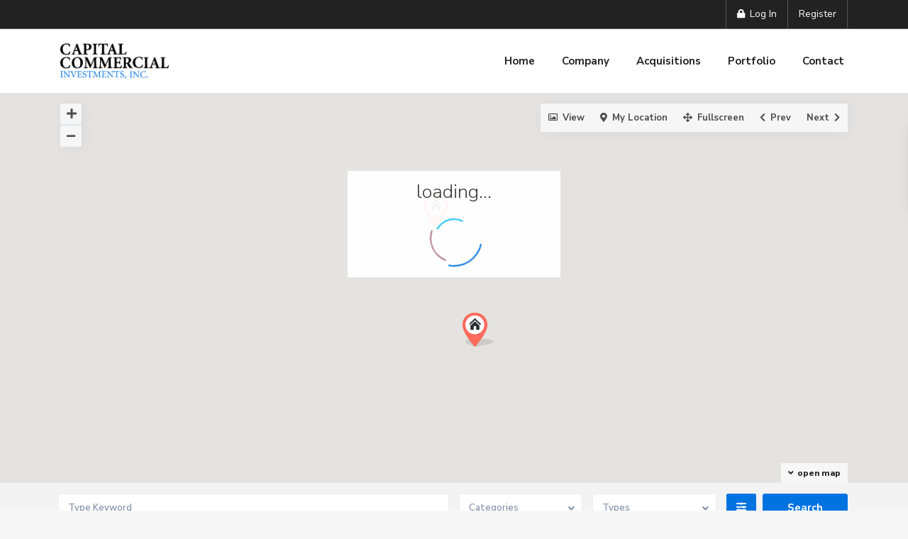

--- FILE ---
content_type: text/html; charset=UTF-8
request_url: https://www.capitalcommercial.com/area/galleria-uptown/
body_size: 58232
content:
<!DOCTYPE html>
<html dir="ltr" lang="en-US" prefix="og: https://ogp.me/ns#">
<head>
<meta charset="UTF-8" />
<meta name="viewport" content="width=device-width, initial-scale=1,user-scalable=no">
<link rel="pingback" href="https://www.capitalcommercial.com/xmlrpc.php" />
<meta name="google-signin-client_id" content="13759604714-0t7p0dh546nvkefuvt58ojmj6dcr82ld.apps.googleusercontent.com">
<meta name="google-signin-scope" content="https://www.googleapis.com/auth/analytics.readonly">
<title>Galleria/Uptown - Capital Commercial Investments</title>

		<!-- All in One SEO 4.9.3 - aioseo.com -->
	<meta name="robots" content="max-image-preview:large" />
	<link rel="canonical" href="https://www.capitalcommercial.com/area/galleria-uptown/" />
	<meta name="generator" content="All in One SEO (AIOSEO) 4.9.3" />
		<script type="application/ld+json" class="aioseo-schema">
			{"@context":"https:\/\/schema.org","@graph":[{"@type":"BreadcrumbList","@id":"https:\/\/www.capitalcommercial.com\/area\/galleria-uptown\/#breadcrumblist","itemListElement":[{"@type":"ListItem","@id":"https:\/\/www.capitalcommercial.com#listItem","position":1,"name":"Home","item":"https:\/\/www.capitalcommercial.com","nextItem":{"@type":"ListItem","@id":"https:\/\/www.capitalcommercial.com\/area\/galleria-uptown\/#listItem","name":"Galleria\/Uptown"}},{"@type":"ListItem","@id":"https:\/\/www.capitalcommercial.com\/area\/galleria-uptown\/#listItem","position":2,"name":"Galleria\/Uptown","previousItem":{"@type":"ListItem","@id":"https:\/\/www.capitalcommercial.com#listItem","name":"Home"}}]},{"@type":"CollectionPage","@id":"https:\/\/www.capitalcommercial.com\/area\/galleria-uptown\/#collectionpage","url":"https:\/\/www.capitalcommercial.com\/area\/galleria-uptown\/","name":"Galleria\/Uptown - Capital Commercial Investments","inLanguage":"en-US","isPartOf":{"@id":"https:\/\/www.capitalcommercial.com\/#website"},"breadcrumb":{"@id":"https:\/\/www.capitalcommercial.com\/area\/galleria-uptown\/#breadcrumblist"}},{"@type":"Organization","@id":"https:\/\/www.capitalcommercial.com\/#organization","name":"Capital Commercial Investments","url":"https:\/\/www.capitalcommercial.com\/"},{"@type":"WebSite","@id":"https:\/\/www.capitalcommercial.com\/#website","url":"https:\/\/www.capitalcommercial.com\/","name":"Capital Commercial Investments","inLanguage":"en-US","publisher":{"@id":"https:\/\/www.capitalcommercial.com\/#organization"}}]}
		</script>
		<!-- All in One SEO -->

<link rel='dns-prefetch' href='//maps-api-ssl.google.com' />
<link rel='dns-prefetch' href='//stats.wp.com' />
<link rel='dns-prefetch' href='//fonts.googleapis.com' />
<link rel='preconnect' href='//i0.wp.com' />
<link rel='preconnect' href='//c0.wp.com' />
<link rel="alternate" type="application/rss+xml" title="Capital Commercial Investments &raquo; Feed" href="https://www.capitalcommercial.com/feed/" />
<link rel="alternate" type="application/rss+xml" title="Capital Commercial Investments &raquo; Comments Feed" href="https://www.capitalcommercial.com/comments/feed/" />
<link rel="alternate" type="application/rss+xml" title="Capital Commercial Investments &raquo; Galleria/Uptown Neighborhood Feed" href="https://www.capitalcommercial.com/area/galleria-uptown/feed/" />
<style id='wp-img-auto-sizes-contain-inline-css' type='text/css'>
img:is([sizes=auto i],[sizes^="auto," i]){contain-intrinsic-size:3000px 1500px}
/*# sourceURL=wp-img-auto-sizes-contain-inline-css */
</style>
<style id='wp-emoji-styles-inline-css' type='text/css'>

	img.wp-smiley, img.emoji {
		display: inline !important;
		border: none !important;
		box-shadow: none !important;
		height: 1em !important;
		width: 1em !important;
		margin: 0 0.07em !important;
		vertical-align: -0.1em !important;
		background: none !important;
		padding: 0 !important;
	}
/*# sourceURL=wp-emoji-styles-inline-css */
</style>
<link rel='stylesheet' id='aioseo/css/src/vue/standalone/blocks/table-of-contents/global.scss-css' href='https://www.capitalcommercial.com/wp-content/plugins/all-in-one-seo-pack/dist/Lite/assets/css/table-of-contents/global.e90f6d47.css?ver=4.9.3' type='text/css' media='all' />
<link rel='stylesheet' id='mediaelement-css' href='https://c0.wp.com/c/6.9/wp-includes/js/mediaelement/mediaelementplayer-legacy.min.css' type='text/css' media='all' />
<link rel='stylesheet' id='wp-mediaelement-css' href='https://c0.wp.com/c/6.9/wp-includes/js/mediaelement/wp-mediaelement.min.css' type='text/css' media='all' />
<style id='jetpack-sharing-buttons-style-inline-css' type='text/css'>
.jetpack-sharing-buttons__services-list{display:flex;flex-direction:row;flex-wrap:wrap;gap:0;list-style-type:none;margin:5px;padding:0}.jetpack-sharing-buttons__services-list.has-small-icon-size{font-size:12px}.jetpack-sharing-buttons__services-list.has-normal-icon-size{font-size:16px}.jetpack-sharing-buttons__services-list.has-large-icon-size{font-size:24px}.jetpack-sharing-buttons__services-list.has-huge-icon-size{font-size:36px}@media print{.jetpack-sharing-buttons__services-list{display:none!important}}.editor-styles-wrapper .wp-block-jetpack-sharing-buttons{gap:0;padding-inline-start:0}ul.jetpack-sharing-buttons__services-list.has-background{padding:1.25em 2.375em}
/*# sourceURL=https://www.capitalcommercial.com/wp-content/plugins/jetpack/_inc/blocks/sharing-buttons/view.css */
</style>
<link rel='stylesheet' id='residence_latest_items-cgb-style-css-css' href='https://www.capitalcommercial.com/wp-content/plugins/residence-gutenberg/dist/blocks.style.build.css?ver=6.9' type='text/css' media='all' />
<link rel='stylesheet' id='contact-form-7-css' href='https://www.capitalcommercial.com/wp-content/plugins/contact-form-7/includes/css/styles.css?ver=6.1.4' type='text/css' media='all' />
<link rel='stylesheet' id='rs-plugin-settings-css' href='https://www.capitalcommercial.com/wp-content/plugins/revslider/public/assets/css/rs6.css?ver=6.4.6' type='text/css' media='all' />
<style id='rs-plugin-settings-inline-css' type='text/css'>
#rs-demo-id {}
/*# sourceURL=rs-plugin-settings-inline-css */
</style>
<link rel='stylesheet' id='wppopups-base-css' href='https://www.capitalcommercial.com/wp-content/plugins/wp-popups-lite/src/assets/css/wppopups-base.css?ver=2.2.0.3' type='text/css' media='all' />
<link rel='stylesheet' id='bootstrap.min-css' href='https://www.capitalcommercial.com/wp-content/themes/wpresidence/css/bootstrap.min.css?ver=1.0' type='text/css' media='all' />
<link rel='stylesheet' id='bootstrap-theme.min-css' href='https://www.capitalcommercial.com/wp-content/themes/wpresidence/css/bootstrap-theme.min.css?ver=1.0' type='text/css' media='all' />
<link rel='stylesheet' id='wpestate_style-css' href='https://www.capitalcommercial.com/wp-content/themes/wpresidence/style.css?ver=1.0' type='text/css' media='all' />
<style id='wpestate_style-inline-css' type='text/css'>

        body::after{
            position:absolute;
            width:0;
            height:0;
            overflow:hidden;
            z-index:-1; // hide images
            content:url();   // load images
            }
        }
/*# sourceURL=wpestate_style-inline-css */
</style>
<link rel='stylesheet' id='wpestate-child-style-css' href='https://www.capitalcommercial.com/wp-content/themes/wpresidence-child/style.css?ver=1.0.0' type='text/css' media='all' />
<link rel='stylesheet' id='wpestate_media-css' href='https://www.capitalcommercial.com/wp-content/themes/wpresidence/css/my_media.css?ver=1.0.0' type='text/css' media='all' />
<link rel='stylesheet' id='wpestate-nunito-css' href='https://fonts.googleapis.com/css?family=Nunito+Sans%3A300%2C400%2C600%2C700%2C800%2C900&#038;subset=latin%2Clatin-ext&#038;ver=6.9' type='text/css' media='all' />
<link rel='stylesheet' id='font-awesome-5.min-css' href='https://www.capitalcommercial.com/wp-content/themes/wpresidence/css/fontawesome/css/all.css?ver=6.9' type='text/css' media='all' />
<link rel='stylesheet' id='fontello-css' href='https://www.capitalcommercial.com/wp-content/themes/wpresidence/css/fontello.min.css?ver=6.9' type='text/css' media='all' />
<link rel='stylesheet' id='jquery.ui.theme-css' href='https://www.capitalcommercial.com/wp-content/themes/wpresidence/css/jquery-ui.min.css?ver=6.9' type='text/css' media='all' />
<link rel='stylesheet' id='bsf-Defaults-css' href='https://www.capitalcommercial.com/wp-content/uploads/smile_fonts/Defaults/Defaults.css?ver=3.19.9' type='text/css' media='all' />
<link rel='stylesheet' id='js_composer_front-css' href='https://www.capitalcommercial.com/wp-content/plugins/js_composer/assets/css/js_composer.min.css?ver=6.6.0' type='text/css' media='all' />
<link rel='stylesheet' id='ult-background-style-css' href='https://www.capitalcommercial.com/wp-content/plugins/Ultimate_VC_Addons/assets/min-css/background-style.min.css?ver=3.19.9' type='text/css' media='all' />
<script type="text/javascript" src="https://c0.wp.com/c/6.9/wp-includes/js/jquery/jquery.min.js" id="jquery-core-js"></script>
<script type="text/javascript" src="https://c0.wp.com/c/6.9/wp-includes/js/jquery/jquery-migrate.min.js" id="jquery-migrate-js"></script>
<script type="text/javascript" src="https://www.capitalcommercial.com/wp-content/plugins/revslider/public/assets/js/rbtools.min.js?ver=6.4.4" id="tp-tools-js"></script>
<script type="text/javascript" src="https://www.capitalcommercial.com/wp-content/plugins/revslider/public/assets/js/rs6.min.js?ver=6.4.6" id="revmin-js"></script>
<script type="text/javascript" src="https://www.capitalcommercial.com/wp-content/themes/wpresidence/js/modernizr.custom.62456.js?ver=1.0.0" id="modernizr.custom.62456-js"></script>
<script type="text/javascript" src="https://www.capitalcommercial.com/wp-content/plugins/Ultimate_VC_Addons/assets/min-js/jquery-appear.min.js?ver=3.19.9" id="ultimate-appear-js"></script>
<script type="text/javascript" src="https://www.capitalcommercial.com/wp-content/plugins/Ultimate_VC_Addons/assets/min-js/ultimate_bg.min.js?ver=3.19.9" id="ultimate-row-bg-js"></script>
<script type="text/javascript" src="https://www.capitalcommercial.com/wp-content/plugins/Ultimate_VC_Addons/assets/min-js/custom.min.js?ver=3.19.9" id="ultimate-custom-js"></script>
<link rel="https://api.w.org/" href="https://www.capitalcommercial.com/wp-json/" /><link rel="EditURI" type="application/rsd+xml" title="RSD" href="https://www.capitalcommercial.com/xmlrpc.php?rsd" />
<meta name="generator" content="WordPress 6.9" />
<meta name="description" content="" >	<style>img#wpstats{display:none}</style>
		<style type='text/css'> .alalx223, .header_type3_menu_sidebar .menu > li:hover,.hover_type_3 #access .menu > li:hover>a,.hover_type_4 #access .menu > li:hover>a {background: #0072e1!important;}.wpestate_megamenu_class:before,#access ul ul{background-color: #f7f7f7;}#user_menu_open > li > a:hover,#user_menu_open > li > a:focus,.sub-menu li:hover, #access .menu li:hover>a,#access .menu li:hover>a:active,#access .menu li:hover>a:focus{background-color: #f7f7f7;}.customnav.header_type5 #access .menu .with-megamenu .sub-menu li:hover>a,.customnav.header_type5 #access .menu .with-megamenu .sub-menu li:hover>a:active,.customnav.header_type5 #access .menu .with-megamenu .sub-menu li:hover>a:focus,.header_type5 #access .menu .with-megamenu .sub-menu li:hover>a,.header_type5 #access .menu .sub-menu .with-megamenu li:hover>a:active,.header_type5 #access .menu .sub-menu .with-megamenu li:hover>a:focus,#access .with-megamenu .sub-menu li:hover>a,#access .with-megamenu .sub-menu li:hover>a:active,#access .with-megamenu .sub-menu li:hover>a:focus,.menu_user_tools{color: #f7f7f7;}.menu_user_picture {border: 1px solid #f7f7f7;}#access .menu ul li:hover>a,#access .sub-menu li:hover>a,#access .sub-menu li:hover>a:active,#access .sub-menu li:hover>a:focus,.header5_bottom_row_wrapper #access .sub-menu .current-menu-item >a,.customnav.header_type5 #access .menu .sub-menu li:hover>a,.customnav.header_type5 #access .menu .sub-menu li:hover>a:active,.customnav.header_type5 #access .menu .sub-menu li:hover>a:focus,.header_type5 #access .menu .sub-menu li:hover>a,.header_type5 #access .menu .sub-menu li:hover>a:active,.header_type5 #access .menu .sub-menu li:hover>a:focus,#user_menu_open > li > a:hover,#user_menu_open > li > a:focus{color: #0072e1;}.header_transparent .customnav #access .sub-menu li:hover>a,.customnav.header_type5 #access .menu .sub-menu li:hover>a{color: #0072e1!important;}.top_bar_wrapper{background-color:#222222;}.top_bar,.top_bar a{color:#ffffff;}.home .places_type_2_listings_no {padding: 0px 9px;background: transparent;margin-top: 0px;}.home .places_wrapper_type_2 h4 a {font-size: 21px;}.home .places_wrapper_type_2 h4 {margin-bottom: 0px;}.listinglink-wrapper_sh_listings {text-align: left;margin-left: 15px;}.home .places_list_1 .shortcode-col.listing_wrapper {min-width: auto;}.single-overview-section.property-panel { display: none; }.property_listing.property_unit_type2 .property_agent_wrapper { display: none; }#access ul ul { width: 290px; }@media only screen and (min-width: 768px) { .right-top-widet { display: block; float: none; margin-left: 938px; } }.single-post #search_wrapper, .single-post #adv-search-header-mobile { display: none!important; }.single-post .post-carusel .item img { width: 100%; }.vc_grid-item-mini { background: #fff; }.vc_gitem-animated-block { padding: 10px; }.vc_gitem-zone { max-height: 250px; }.vc_btn { padding: 0; }.vc_gitem-zone.vc_gitem-zone-c { background: #fff !important; }.vc_btn3.vc_btn3-color-juicy-pink, .vc_btn3.vc_btn3-color-juicy-pink.vc_btn3-style-flat { background-color: #08c; }.vc_btn3.vc_btn3-color-juicy-pink.vc_btn3-style-flat:hover, .vc_btn3.vc_btn3-color-juicy-pink:hover { background-color: #00A8F9; }h6,h6 a{font-family:Georgia, serif;}h6,h6 a{font-size:22px;}h6,h6 a{line-height:32px;}h6,h6 a{font-weight:400;}.logo img{max-height: 50px;}#search_wrapper.with_search_form_float #search_wrapper_color{opacity: 0.2;}#primary .widget-container.featured_sidebar{padding:0px;}#gmap-control span.spanselected,#gmap-control span,#gmap-control,#gmapzoomplus, #gmapzoomminus,#openmap,#street-view{background-color:#f7f7f7;}</style><meta name="generator" content="Elementor 3.34.1; features: additional_custom_breakpoints; settings: css_print_method-external, google_font-enabled, font_display-auto">
<style type="text/css">.recentcomments a{display:inline !important;padding:0 !important;margin:0 !important;}</style>			<style>
				.e-con.e-parent:nth-of-type(n+4):not(.e-lazyloaded):not(.e-no-lazyload),
				.e-con.e-parent:nth-of-type(n+4):not(.e-lazyloaded):not(.e-no-lazyload) * {
					background-image: none !important;
				}
				@media screen and (max-height: 1024px) {
					.e-con.e-parent:nth-of-type(n+3):not(.e-lazyloaded):not(.e-no-lazyload),
					.e-con.e-parent:nth-of-type(n+3):not(.e-lazyloaded):not(.e-no-lazyload) * {
						background-image: none !important;
					}
				}
				@media screen and (max-height: 640px) {
					.e-con.e-parent:nth-of-type(n+2):not(.e-lazyloaded):not(.e-no-lazyload),
					.e-con.e-parent:nth-of-type(n+2):not(.e-lazyloaded):not(.e-no-lazyload) * {
						background-image: none !important;
					}
				}
			</style>
			<meta name="generator" content="Powered by WPBakery Page Builder - drag and drop page builder for WordPress."/>
<meta name="generator" content="Powered by Slider Revolution 6.4.6 - responsive, Mobile-Friendly Slider Plugin for WordPress with comfortable drag and drop interface." />
<style type="text/css" id="spu-css-19624" class="spu-css">		#spu-bg-19624 {
			background-color: rgba(0,0,0,0.5);
		}

		#spu-19624 .spu-close {
			font-size: 30px;
			color: #666;
			text-shadow: 0 1px 0 #000;
		}

		#spu-19624 .spu-close:hover {
			color: #000;
		}

		#spu-19624 {
			background-color: rgb(255, 255, 255);
			max-width: 650px;
			border-radius: 0px;
			
					height: auto;
					box-shadow:  0px 0px 0px 0px #ccc;
				}

		#spu-19624 .spu-container {
					padding: 20px;
			height: calc(100% - 0px);
		}
								</style>
		<style type="text/css" id="spu-css-19626" class="spu-css">		#spu-bg-19626 {
			background-color: rgba(0,0,0,0.5);
		}

		#spu-19626 .spu-close {
			font-size: 30px;
			color: #666;
			text-shadow: 0 1px 0 #000;
		}

		#spu-19626 .spu-close:hover {
			color: #000;
		}

		#spu-19626 {
			background-color: rgb(255, 255, 255);
			max-width: 650px;
			border-radius: 0px;
			
					height: auto;
					box-shadow:  0px 0px 0px 0px #ccc;
				}

		#spu-19626 .spu-container {
					padding: 20px;
			height: calc(100% - 0px);
		}
								</style>
		<style type="text/css" id="spu-css-19627" class="spu-css">		#spu-bg-19627 {
			background-color: rgba(0,0,0,0.5);
		}

		#spu-19627 .spu-close {
			font-size: 30px;
			color: #666;
			text-shadow: 0 1px 0 #000;
		}

		#spu-19627 .spu-close:hover {
			color: #000;
		}

		#spu-19627 {
			background-color: rgb(255, 255, 255);
			max-width: 650px;
			border-radius: 0px;
			
					height: auto;
					box-shadow:  0px 0px 0px 0px #ccc;
				}

		#spu-19627 .spu-container {
					padding: 20px;
			height: calc(100% - 0px);
		}
								</style>
		<style type="text/css" id="spu-css-19629" class="spu-css">		#spu-bg-19629 {
			background-color: rgba(0,0,0,0.5);
		}

		#spu-19629 .spu-close {
			font-size: 30px;
			color: #666;
			text-shadow: 0 1px 0 #000;
		}

		#spu-19629 .spu-close:hover {
			color: #000;
		}

		#spu-19629 {
			background-color: rgb(255, 255, 255);
			max-width: 650px;
			border-radius: 0px;
			
					height: auto;
					box-shadow:  0px 0px 0px 0px #ccc;
				}

		#spu-19629 .spu-container {
					padding: 20px;
			height: calc(100% - 0px);
		}
								</style>
		<style type="text/css" id="spu-css-19631" class="spu-css">		#spu-bg-19631 {
			background-color: rgba(0,0,0,0.5);
		}

		#spu-19631 .spu-close {
			font-size: 30px;
			color: #666;
			text-shadow: 0 1px 0 #000;
		}

		#spu-19631 .spu-close:hover {
			color: #000;
		}

		#spu-19631 {
			background-color: rgb(255, 255, 255);
			max-width: 650px;
			border-radius: 0px;
			
					height: auto;
					box-shadow:  0px 0px 0px 0px #ccc;
				}

		#spu-19631 .spu-container {
					padding: 20px;
			height: calc(100% - 0px);
		}
								</style>
		<style type="text/css" id="spu-css-19632" class="spu-css">		#spu-bg-19632 {
			background-color: rgba(0,0,0,0.5);
		}

		#spu-19632 .spu-close {
			font-size: 30px;
			color: #666;
			text-shadow: 0 1px 0 #000;
		}

		#spu-19632 .spu-close:hover {
			color: #000;
		}

		#spu-19632 {
			background-color: rgb(255, 255, 255);
			max-width: 650px;
			border-radius: 0px;
			
					height: auto;
					box-shadow:  0px 0px 0px 0px #ccc;
				}

		#spu-19632 .spu-container {
					padding: 20px;
			height: calc(100% - 0px);
		}
								</style>
		<style type="text/css" id="spu-css-19633" class="spu-css">		#spu-bg-19633 {
			background-color: rgba(0,0,0,0.5);
		}

		#spu-19633 .spu-close {
			font-size: 30px;
			color: #666;
			text-shadow: 0 1px 0 #000;
		}

		#spu-19633 .spu-close:hover {
			color: #000;
		}

		#spu-19633 {
			background-color: rgb(255, 255, 255);
			max-width: 650px;
			border-radius: 0px;
			
					height: auto;
					box-shadow:  0px 0px 0px 0px #ccc;
				}

		#spu-19633 .spu-container {
					padding: 20px;
			height: calc(100% - 0px);
		}
								</style>
		<style type="text/css" id="spu-css-19635" class="spu-css">		#spu-bg-19635 {
			background-color: rgba(0,0,0,0.5);
		}

		#spu-19635 .spu-close {
			font-size: 30px;
			color: #666;
			text-shadow: 0 1px 0 #000;
		}

		#spu-19635 .spu-close:hover {
			color: #000;
		}

		#spu-19635 {
			background-color: rgb(255, 255, 255);
			max-width: 650px;
			border-radius: 0px;
			
					height: auto;
					box-shadow:  0px 0px 0px 0px #ccc;
				}

		#spu-19635 .spu-container {
					padding: 20px;
			height: calc(100% - 0px);
		}
								</style>
		<style type="text/css" id="spu-css-19637" class="spu-css">		#spu-bg-19637 {
			background-color: rgba(0,0,0,0.5);
		}

		#spu-19637 .spu-close {
			font-size: 30px;
			color: #666;
			text-shadow: 0 1px 0 #000;
		}

		#spu-19637 .spu-close:hover {
			color: #000;
		}

		#spu-19637 {
			background-color: rgb(255, 255, 255);
			max-width: 650px;
			border-radius: 0px;
			
					height: auto;
					box-shadow:  0px 0px 0px 0px #ccc;
				}

		#spu-19637 .spu-container {
					padding: 20px;
			height: calc(100% - 0px);
		}
								</style>
		<style type="text/css" id="spu-css-19638" class="spu-css">		#spu-bg-19638 {
			background-color: rgba(0,0,0,0.5);
		}

		#spu-19638 .spu-close {
			font-size: 30px;
			color: #666;
			text-shadow: 0 1px 0 #000;
		}

		#spu-19638 .spu-close:hover {
			color: #000;
		}

		#spu-19638 {
			background-color: rgb(255, 255, 255);
			max-width: 650px;
			border-radius: 0px;
			
					height: auto;
					box-shadow:  0px 0px 0px 0px #ccc;
				}

		#spu-19638 .spu-container {
					padding: 20px;
			height: calc(100% - 0px);
		}
								</style>
		<style type="text/css" id="spu-css-19640" class="spu-css">		#spu-bg-19640 {
			background-color: rgba(0,0,0,0.5);
		}

		#spu-19640 .spu-close {
			font-size: 30px;
			color: #666;
			text-shadow: 0 1px 0 #000;
		}

		#spu-19640 .spu-close:hover {
			color: #000;
		}

		#spu-19640 {
			background-color: rgb(255, 255, 255);
			max-width: 650px;
			border-radius: 0px;
			
					height: auto;
					box-shadow:  0px 0px 0px 0px #ccc;
				}

		#spu-19640 .spu-container {
					padding: 20px;
			height: calc(100% - 0px);
		}
								</style>
		<style type="text/css" id="spu-css-19642" class="spu-css">		#spu-bg-19642 {
			background-color: rgba(0,0,0,0.5);
		}

		#spu-19642 .spu-close {
			font-size: 30px;
			color: #666;
			text-shadow: 0 1px 0 #000;
		}

		#spu-19642 .spu-close:hover {
			color: #000;
		}

		#spu-19642 {
			background-color: rgb(255, 255, 255);
			max-width: 650px;
			border-radius: 0px;
			
					height: auto;
					box-shadow:  0px 0px 0px 0px #ccc;
				}

		#spu-19642 .spu-container {
					padding: 20px;
			height: calc(100% - 0px);
		}
								</style>
		<style type="text/css" id="spu-css-19644" class="spu-css">		#spu-bg-19644 {
			background-color: rgba(0,0,0,0.5);
		}

		#spu-19644 .spu-close {
			font-size: 30px;
			color: #666;
			text-shadow: 0 1px 0 #000;
		}

		#spu-19644 .spu-close:hover {
			color: #000;
		}

		#spu-19644 {
			background-color: rgb(255, 255, 255);
			max-width: 650px;
			border-radius: 0px;
			
					height: auto;
					box-shadow:  0px 0px 0px 0px #ccc;
				}

		#spu-19644 .spu-container {
					padding: 20px;
			height: calc(100% - 0px);
		}
								</style>
		<style type="text/css" id="spu-css-19646" class="spu-css">		#spu-bg-19646 {
			background-color: rgba(0,0,0,0.5);
		}

		#spu-19646 .spu-close {
			font-size: 30px;
			color: #666;
			text-shadow: 0 1px 0 #000;
		}

		#spu-19646 .spu-close:hover {
			color: #000;
		}

		#spu-19646 {
			background-color: rgb(255, 255, 255);
			max-width: 650px;
			border-radius: 0px;
			
					height: auto;
					box-shadow:  0px 0px 0px 0px #ccc;
				}

		#spu-19646 .spu-container {
					padding: 20px;
			height: calc(100% - 0px);
		}
								</style>
		<style type="text/css" id="spu-css-19647" class="spu-css">		#spu-bg-19647 {
			background-color: rgba(0,0,0,0.5);
		}

		#spu-19647 .spu-close {
			font-size: 30px;
			color: #666;
			text-shadow: 0 1px 0 #000;
		}

		#spu-19647 .spu-close:hover {
			color: #000;
		}

		#spu-19647 {
			background-color: rgb(255, 255, 255);
			max-width: 650px;
			border-radius: 0px;
			
					height: auto;
					box-shadow:  0px 0px 0px 0px #ccc;
				}

		#spu-19647 .spu-container {
					padding: 20px;
			height: calc(100% - 0px);
		}
								</style>
		<style type="text/css" id="spu-css-19648" class="spu-css">		#spu-bg-19648 {
			background-color: rgba(0,0,0,0.5);
		}

		#spu-19648 .spu-close {
			font-size: 30px;
			color: #666;
			text-shadow: 0 1px 0 #000;
		}

		#spu-19648 .spu-close:hover {
			color: #000;
		}

		#spu-19648 {
			background-color: rgb(255, 255, 255);
			max-width: 650px;
			border-radius: 0px;
			
					height: auto;
					box-shadow:  0px 0px 0px 0px #ccc;
				}

		#spu-19648 .spu-container {
					padding: 20px;
			height: calc(100% - 0px);
		}
								</style>
		<style type="text/css" id="spu-css-19649" class="spu-css">		#spu-bg-19649 {
			background-color: rgba(0,0,0,0.5);
		}

		#spu-19649 .spu-close {
			font-size: 30px;
			color: #666;
			text-shadow: 0 1px 0 #000;
		}

		#spu-19649 .spu-close:hover {
			color: #000;
		}

		#spu-19649 {
			background-color: rgb(255, 255, 255);
			max-width: 650px;
			border-radius: 0px;
			
					height: auto;
					box-shadow:  0px 0px 0px 0px #ccc;
				}

		#spu-19649 .spu-container {
					padding: 20px;
			height: calc(100% - 0px);
		}
								</style>
		<style type="text/css" id="spu-css-19651" class="spu-css">		#spu-bg-19651 {
			background-color: rgba(0,0,0,0.5);
		}

		#spu-19651 .spu-close {
			font-size: 30px;
			color: #666;
			text-shadow: 0 1px 0 #000;
		}

		#spu-19651 .spu-close:hover {
			color: #000;
		}

		#spu-19651 {
			background-color: rgb(255, 255, 255);
			max-width: 650px;
			border-radius: 0px;
			
					height: auto;
					box-shadow:  0px 0px 0px 0px #ccc;
				}

		#spu-19651 .spu-container {
					padding: 20px;
			height: calc(100% - 0px);
		}
								</style>
		<style type="text/css" id="spu-css-19652" class="spu-css">		#spu-bg-19652 {
			background-color: rgba(0,0,0,0.5);
		}

		#spu-19652 .spu-close {
			font-size: 30px;
			color: #666;
			text-shadow: 0 1px 0 #000;
		}

		#spu-19652 .spu-close:hover {
			color: #000;
		}

		#spu-19652 {
			background-color: rgb(255, 255, 255);
			max-width: 650px;
			border-radius: 0px;
			
					height: auto;
					box-shadow:  0px 0px 0px 0px #ccc;
				}

		#spu-19652 .spu-container {
					padding: 20px;
			height: calc(100% - 0px);
		}
								</style>
		<style type="text/css" id="spu-css-19654" class="spu-css">		#spu-bg-19654 {
			background-color: rgba(0,0,0,0.5);
		}

		#spu-19654 .spu-close {
			font-size: 30px;
			color: #666;
			text-shadow: 0 1px 0 #000;
		}

		#spu-19654 .spu-close:hover {
			color: #000;
		}

		#spu-19654 {
			background-color: rgb(255, 255, 255);
			max-width: 650px;
			border-radius: 0px;
			
					height: auto;
					box-shadow:  0px 0px 0px 0px #ccc;
				}

		#spu-19654 .spu-container {
					padding: 20px;
			height: calc(100% - 0px);
		}
								</style>
		<style type="text/css" id="spu-css-19656" class="spu-css">		#spu-bg-19656 {
			background-color: rgba(0,0,0,0.5);
		}

		#spu-19656 .spu-close {
			font-size: 30px;
			color: #666;
			text-shadow: 0 1px 0 #000;
		}

		#spu-19656 .spu-close:hover {
			color: #000;
		}

		#spu-19656 {
			background-color: rgb(255, 255, 255);
			max-width: 650px;
			border-radius: 0px;
			
					height: auto;
					box-shadow:  0px 0px 0px 0px #ccc;
				}

		#spu-19656 .spu-container {
					padding: 20px;
			height: calc(100% - 0px);
		}
								</style>
		<style type="text/css" id="spu-css-19658" class="spu-css">		#spu-bg-19658 {
			background-color: rgba(0,0,0,0.5);
		}

		#spu-19658 .spu-close {
			font-size: 30px;
			color: #666;
			text-shadow: 0 1px 0 #000;
		}

		#spu-19658 .spu-close:hover {
			color: #000;
		}

		#spu-19658 {
			background-color: rgb(255, 255, 255);
			max-width: 650px;
			border-radius: 0px;
			
					height: auto;
					box-shadow:  0px 0px 0px 0px #ccc;
				}

		#spu-19658 .spu-container {
					padding: 20px;
			height: calc(100% - 0px);
		}
								</style>
		<style type="text/css" id="spu-css-19660" class="spu-css">		#spu-bg-19660 {
			background-color: rgba(0,0,0,0.5);
		}

		#spu-19660 .spu-close {
			font-size: 30px;
			color: #666;
			text-shadow: 0 1px 0 #000;
		}

		#spu-19660 .spu-close:hover {
			color: #000;
		}

		#spu-19660 {
			background-color: rgb(255, 255, 255);
			max-width: 650px;
			border-radius: 0px;
			
					height: auto;
					box-shadow:  0px 0px 0px 0px #ccc;
				}

		#spu-19660 .spu-container {
					padding: 20px;
			height: calc(100% - 0px);
		}
								</style>
		<style type="text/css" id="spu-css-19662" class="spu-css">		#spu-bg-19662 {
			background-color: rgba(0,0,0,0.5);
		}

		#spu-19662 .spu-close {
			font-size: 30px;
			color: #666;
			text-shadow: 0 1px 0 #000;
		}

		#spu-19662 .spu-close:hover {
			color: #000;
		}

		#spu-19662 {
			background-color: rgb(255, 255, 255);
			max-width: 650px;
			border-radius: 0px;
			
					height: auto;
					box-shadow:  0px 0px 0px 0px #ccc;
				}

		#spu-19662 .spu-container {
					padding: 20px;
			height: calc(100% - 0px);
		}
								</style>
		<style type="text/css" id="spu-css-19936" class="spu-css">		#spu-bg-19936 {
			background-color: rgba(0,0,0,0.5);
		}

		#spu-19936 .spu-close {
			font-size: 30px;
			color: #666;
			text-shadow: 0 1px 0 #000;
		}

		#spu-19936 .spu-close:hover {
			color: #000;
		}

		#spu-19936 {
			background-color: rgb(255, 255, 255);
			max-width: 650px;
			border-radius: 0px;
			
					height: auto;
					box-shadow:  0px 0px 0px 0px #ccc;
				}

		#spu-19936 .spu-container {
					padding: 20px;
			height: calc(100% - 0px);
		}
								</style>
		<style type="text/css" id="spu-css-19939" class="spu-css">		#spu-bg-19939 {
			background-color: rgba(0,0,0,0.5);
		}

		#spu-19939 .spu-close {
			font-size: 30px;
			color: #666;
			text-shadow: 0 1px 0 #000;
		}

		#spu-19939 .spu-close:hover {
			color: #000;
		}

		#spu-19939 {
			background-color: rgb(255, 255, 255);
			max-width: 650px;
			border-radius: 0px;
			
					height: auto;
					box-shadow:  0px 0px 0px 0px #ccc;
				}

		#spu-19939 .spu-container {
					padding: 20px;
			height: calc(100% - 0px);
		}
								</style>
		<style type="text/css" id="spu-css-19940" class="spu-css">		#spu-bg-19940 {
			background-color: rgba(0,0,0,0.5);
		}

		#spu-19940 .spu-close {
			font-size: 30px;
			color: #666;
			text-shadow: 0 1px 0 #000;
		}

		#spu-19940 .spu-close:hover {
			color: #000;
		}

		#spu-19940 {
			background-color: rgb(255, 255, 255);
			max-width: 650px;
			border-radius: 0px;
			
					height: auto;
					box-shadow:  0px 0px 0px 0px #ccc;
				}

		#spu-19940 .spu-container {
					padding: 20px;
			height: calc(100% - 0px);
		}
								</style>
		<style type="text/css" id="spu-css-19941" class="spu-css">		#spu-bg-19941 {
			background-color: rgba(0,0,0,0.5);
		}

		#spu-19941 .spu-close {
			font-size: 30px;
			color: #666;
			text-shadow: 0 1px 0 #000;
		}

		#spu-19941 .spu-close:hover {
			color: #000;
		}

		#spu-19941 {
			background-color: rgb(255, 255, 255);
			max-width: 650px;
			border-radius: 0px;
			
					height: auto;
					box-shadow:  0px 0px 0px 0px #ccc;
				}

		#spu-19941 .spu-container {
					padding: 20px;
			height: calc(100% - 0px);
		}
								</style>
		<style type="text/css" id="spu-css-20294" class="spu-css">		#spu-bg-20294 {
			background-color: rgba(0,0,0,0.5);
		}

		#spu-20294 .spu-close {
			font-size: 30px;
			color: #666;
			text-shadow: 0 1px 0 #000;
		}

		#spu-20294 .spu-close:hover {
			color: #000;
		}

		#spu-20294 {
			background-color: rgb(255, 255, 255);
			max-width: 650px;
			border-radius: 0px;
			
					height: auto;
					box-shadow:  0px 0px 0px 0px #ccc;
				}

		#spu-20294 .spu-container {
					padding: 20px;
			height: calc(100% - 0px);
		}
								</style>
		<style type="text/css" id="spu-css-20379" class="spu-css">		#spu-bg-20379 {
			background-color: rgba(0,0,0,0.5);
		}

		#spu-20379 .spu-close {
			font-size: 30px;
			color: #666;
			text-shadow: 0 1px 0 #000;
		}

		#spu-20379 .spu-close:hover {
			color: #000;
		}

		#spu-20379 {
			background-color: rgb(255, 255, 255);
			max-width: 650px;
			border-radius: 0px;
			
					height: auto;
					box-shadow:  0px 0px 0px 0px #ccc;
				}

		#spu-20379 .spu-container {
					padding: 20px;
			height: calc(100% - 0px);
		}
								</style>
		<style type="text/css" id="spu-css-20431" class="spu-css">		#spu-bg-20431 {
			background-color: rgba(0,0,0,0.5);
		}

		#spu-20431 .spu-close {
			font-size: 30px;
			color: #666;
			text-shadow: 0 1px 0 #000;
		}

		#spu-20431 .spu-close:hover {
			color: #000;
		}

		#spu-20431 {
			background-color: rgb(255, 255, 255);
			max-width: 650px;
			border-radius: 0px;
			
					height: auto;
					box-shadow:  0px 0px 0px 0px #ccc;
				}

		#spu-20431 .spu-container {
					padding: 20px;
			height: calc(100% - 0px);
		}
								</style>
		<style type="text/css" id="spu-css-20436" class="spu-css">		#spu-bg-20436 {
			background-color: rgba(0,0,0,0.5);
		}

		#spu-20436 .spu-close {
			font-size: 30px;
			color: #666;
			text-shadow: 0 1px 0 #000;
		}

		#spu-20436 .spu-close:hover {
			color: #000;
		}

		#spu-20436 {
			background-color: rgb(255, 255, 255);
			max-width: 650px;
			border-radius: 0px;
			
					height: auto;
					box-shadow:  0px 0px 0px 0px #ccc;
				}

		#spu-20436 .spu-container {
					padding: 20px;
			height: calc(100% - 0px);
		}
								</style>
		<style type="text/css" id="spu-css-20511" class="spu-css">		#spu-bg-20511 {
			background-color: rgba(0,0,0,0.5);
		}

		#spu-20511 .spu-close {
			font-size: 30px;
			color: #666;
			text-shadow: 0 1px 0 #000;
		}

		#spu-20511 .spu-close:hover {
			color: #000;
		}

		#spu-20511 {
			background-color: rgb(255, 255, 255);
			max-width: 650px;
			border-radius: 0px;
			
					height: auto;
					box-shadow:  0px 0px 0px 0px #ccc;
				}

		#spu-20511 .spu-container {
					padding: 20px;
			height: calc(100% - 0px);
		}
								</style>
		<style type="text/css" id="spu-css-20524" class="spu-css">		#spu-bg-20524 {
			background-color: rgba(0,0,0,0.5);
		}

		#spu-20524 .spu-close {
			font-size: 30px;
			color: #666;
			text-shadow: 0 1px 0 #000;
		}

		#spu-20524 .spu-close:hover {
			color: #000;
		}

		#spu-20524 {
			background-color: rgb(255, 255, 255);
			max-width: 650px;
			border-radius: 0px;
			
					height: auto;
					box-shadow:  0px 0px 0px 0px #ccc;
				}

		#spu-20524 .spu-container {
					padding: 20px;
			height: calc(100% - 0px);
		}
								</style>
		<style type="text/css" id="spu-css-20526" class="spu-css">		#spu-bg-20526 {
			background-color: rgba(0,0,0,0.5);
		}

		#spu-20526 .spu-close {
			font-size: 30px;
			color: #666;
			text-shadow: 0 1px 0 #000;
		}

		#spu-20526 .spu-close:hover {
			color: #000;
		}

		#spu-20526 {
			background-color: rgb(255, 255, 255);
			max-width: 650px;
			border-radius: 0px;
			
					height: auto;
					box-shadow:  0px 0px 0px 0px #ccc;
				}

		#spu-20526 .spu-container {
					padding: 20px;
			height: calc(100% - 0px);
		}
								</style>
		<style type="text/css" id="spu-css-20528" class="spu-css">		#spu-bg-20528 {
			background-color: rgba(0,0,0,0.5);
		}

		#spu-20528 .spu-close {
			font-size: 30px;
			color: #666;
			text-shadow: 0 1px 0 #000;
		}

		#spu-20528 .spu-close:hover {
			color: #000;
		}

		#spu-20528 {
			background-color: rgb(255, 255, 255);
			max-width: 650px;
			border-radius: 0px;
			
					height: auto;
					box-shadow:  0px 0px 0px 0px #ccc;
				}

		#spu-20528 .spu-container {
					padding: 20px;
			height: calc(100% - 0px);
		}
								</style>
		<style type="text/css" id="spu-css-20531" class="spu-css">		#spu-bg-20531 {
			background-color: rgba(0,0,0,0.5);
		}

		#spu-20531 .spu-close {
			font-size: 30px;
			color: #666;
			text-shadow: 0 1px 0 #000;
		}

		#spu-20531 .spu-close:hover {
			color: #000;
		}

		#spu-20531 {
			background-color: rgb(255, 255, 255);
			max-width: 650px;
			border-radius: 0px;
			
					height: auto;
					box-shadow:  0px 0px 0px 0px #ccc;
				}

		#spu-20531 .spu-container {
					padding: 20px;
			height: calc(100% - 0px);
		}
								</style>
		<style type="text/css" id="spu-css-20533" class="spu-css">		#spu-bg-20533 {
			background-color: rgba(0,0,0,0.5);
		}

		#spu-20533 .spu-close {
			font-size: 30px;
			color: #666;
			text-shadow: 0 1px 0 #000;
		}

		#spu-20533 .spu-close:hover {
			color: #000;
		}

		#spu-20533 {
			background-color: rgb(255, 255, 255);
			max-width: 650px;
			border-radius: 0px;
			
					height: auto;
					box-shadow:  0px 0px 0px 0px #ccc;
				}

		#spu-20533 .spu-container {
					padding: 20px;
			height: calc(100% - 0px);
		}
								</style>
		<link rel="icon" href="https://i0.wp.com/www.capitalcommercial.com/wp-content/uploads/2021/05/cropped-favicon.png?fit=32%2C32&#038;ssl=1" sizes="32x32" />
<link rel="icon" href="https://i0.wp.com/www.capitalcommercial.com/wp-content/uploads/2021/05/cropped-favicon.png?fit=192%2C192&#038;ssl=1" sizes="192x192" />
<link rel="apple-touch-icon" href="https://i0.wp.com/www.capitalcommercial.com/wp-content/uploads/2021/05/cropped-favicon.png?fit=180%2C180&#038;ssl=1" />
<meta name="msapplication-TileImage" content="https://i0.wp.com/www.capitalcommercial.com/wp-content/uploads/2021/05/cropped-favicon.png?fit=270%2C270&#038;ssl=1" />
<script type="text/javascript">function setREVStartSize(e){
			//window.requestAnimationFrame(function() {				 
				window.RSIW = window.RSIW===undefined ? window.innerWidth : window.RSIW;	
				window.RSIH = window.RSIH===undefined ? window.innerHeight : window.RSIH;	
				try {								
					var pw = document.getElementById(e.c).parentNode.offsetWidth,
						newh;
					pw = pw===0 || isNaN(pw) ? window.RSIW : pw;
					e.tabw = e.tabw===undefined ? 0 : parseInt(e.tabw);
					e.thumbw = e.thumbw===undefined ? 0 : parseInt(e.thumbw);
					e.tabh = e.tabh===undefined ? 0 : parseInt(e.tabh);
					e.thumbh = e.thumbh===undefined ? 0 : parseInt(e.thumbh);
					e.tabhide = e.tabhide===undefined ? 0 : parseInt(e.tabhide);
					e.thumbhide = e.thumbhide===undefined ? 0 : parseInt(e.thumbhide);
					e.mh = e.mh===undefined || e.mh=="" || e.mh==="auto" ? 0 : parseInt(e.mh,0);		
					if(e.layout==="fullscreen" || e.l==="fullscreen") 						
						newh = Math.max(e.mh,window.RSIH);					
					else{					
						e.gw = Array.isArray(e.gw) ? e.gw : [e.gw];
						for (var i in e.rl) if (e.gw[i]===undefined || e.gw[i]===0) e.gw[i] = e.gw[i-1];					
						e.gh = e.el===undefined || e.el==="" || (Array.isArray(e.el) && e.el.length==0)? e.gh : e.el;
						e.gh = Array.isArray(e.gh) ? e.gh : [e.gh];
						for (var i in e.rl) if (e.gh[i]===undefined || e.gh[i]===0) e.gh[i] = e.gh[i-1];
											
						var nl = new Array(e.rl.length),
							ix = 0,						
							sl;					
						e.tabw = e.tabhide>=pw ? 0 : e.tabw;
						e.thumbw = e.thumbhide>=pw ? 0 : e.thumbw;
						e.tabh = e.tabhide>=pw ? 0 : e.tabh;
						e.thumbh = e.thumbhide>=pw ? 0 : e.thumbh;					
						for (var i in e.rl) nl[i] = e.rl[i]<window.RSIW ? 0 : e.rl[i];
						sl = nl[0];									
						for (var i in nl) if (sl>nl[i] && nl[i]>0) { sl = nl[i]; ix=i;}															
						var m = pw>(e.gw[ix]+e.tabw+e.thumbw) ? 1 : (pw-(e.tabw+e.thumbw)) / (e.gw[ix]);					
						newh =  (e.gh[ix] * m) + (e.tabh + e.thumbh);
					}				
					if(window.rs_init_css===undefined) window.rs_init_css = document.head.appendChild(document.createElement("style"));					
					document.getElementById(e.c).height = newh+"px";
					window.rs_init_css.innerHTML += "#"+e.c+"_wrapper { height: "+newh+"px }";				
				} catch(e){
					console.log("Failure at Presize of Slider:" + e)
				}					   
			//});
		  };</script>
<noscript><style> .wpb_animate_when_almost_visible { opacity: 1; }</style></noscript></head>

<body class="archive tax-property_area term-galleria-uptown term-140 wp-theme-wpresidence wp-child-theme-wpresidence-child  has_top_bar  wpb-js-composer js-comp-ver-6.6.0 vc_responsive elementor-default elementor-kit-23">


<div class="mobilewrapper">
    <div class="snap-drawers">
        <!-- Left Sidebar-->
        <div class="snap-drawer snap-drawer-left">
            <div class="mobilemenu-close"><i class="fas fa-times"></i></div>
            <ul id="menu-main-menu" class="mobilex-menu"><li id="menu-item-19202" class="menu-item menu-item-type-post_type menu-item-object-page menu-item-home menu-item-19202"><a href="https://www.capitalcommercial.com/">Home</a></li>
<li id="menu-item-19010" class="menu-item menu-item-type-custom menu-item-object-custom menu-item-has-children menu-item-19010"><a href="#">Company</a>
<ul class="sub-menu">
	<li id="menu-item-20255" class="menu-item menu-item-type-post_type menu-item-object-page menu-item-20255"><a href="https://www.capitalcommercial.com/about-us/">About Capital Commercial</a></li>
	<li id="menu-item-19288" class="menu-item menu-item-type-post_type menu-item-object-page menu-item-19288"><a href="https://www.capitalcommercial.com/development/">Development</a></li>
	<li id="menu-item-18952" class="menu-item menu-item-type-post_type menu-item-object-page menu-item-18952"><a href="https://www.capitalcommercial.com/our-team/">Our Team</a></li>
	<li id="menu-item-20659" class="menu-item menu-item-type-post_type menu-item-object-page menu-item-20659"><a href="https://www.capitalcommercial.com/in-the-news/">In The News</a></li>
</ul>
</li>
<li id="menu-item-19002" class="menu-item menu-item-type-custom menu-item-object-custom menu-item-has-children menu-item-19002"><a href="#">Acquisitions</a>
<ul class="sub-menu">
	<li id="menu-item-19148" class="menu-item menu-item-type-post_type menu-item-object-page menu-item-19148"><a href="https://www.capitalcommercial.com/acquisitions-overview/">Acquisitions Overview</a></li>
	<li id="menu-item-19005" class="menu-item menu-item-type-custom menu-item-object-custom menu-item-19005"><a href="https://app.junipersquare.com/login?path=/i/capitalcommercial">Currently Funding</a></li>
	<li id="menu-item-20775" class="menu-item menu-item-type-post_type menu-item-object-page menu-item-20775"><a href="https://www.capitalcommercial.com/faqs/">FAQs</a></li>
</ul>
</li>
<li id="menu-item-19003" class="menu-item menu-item-type-custom menu-item-object-custom menu-item-has-children menu-item-19003"><a href="#">Portfolio</a>
<ul class="sub-menu">
	<li id="menu-item-19603" class="menu-item menu-item-type-post_type menu-item-object-page menu-item-19603"><a href="https://www.capitalcommercial.com/cci-owned-properties/">CCI Owned Properties</a></li>
	<li id="menu-item-20067" class="menu-item menu-item-type-post_type menu-item-object-page menu-item-20067"><a href="https://www.capitalcommercial.com/case-studies/">Case Studies: Past Transactions</a></li>
</ul>
</li>
<li id="menu-item-19353" class="menu-item menu-item-type-post_type menu-item-object-page menu-item-19353"><a href="https://www.capitalcommercial.com/contact/">Contact</a></li>
</ul>        </div>
    </div>
</div>


<div class="mobilewrapper-user">
    <div class="snap-drawers">
        <!-- Left Sidebar-->
        <div class="snap-drawer snap-drawer-right">
            <div class="mobilemenu-close-user"><i class="fas fa-times"></i></div>
      
            
                
                        <div class="login_sidebar">
                            <h3  id="login-div-title-mobile">Login</h3>
                            <div class="login_form" id="login-div_mobile">
                                <div class="loginalert" id="login_message_area_mobile" > </div>

                                <input type="text" class="form-control" name="log" id="login_user_mobile" placeholder="Username"/>
                                <input type="password" class="form-control" name="pwd" id="login_pwd_mobile" placeholder="Password"/>
                                <input type="hidden" name="loginpop" id="loginpop_wd_mobile" value="0">
                                <input type="hidden" id="security-login-mobile" name="security-login-mobile" value="937a2c5e95-1768842261">
     
                                <button class="wpresidence_button" id="wp-login-but-mobile">Login</button>
                                <div class="login-links">
                                    <a href="#" id="widget_register_mobile">Need an account? Register here!</a>
                                    <a href="#" id="forgot_pass_mobile">Forgot Password?</a>
                                                                    </div>    
                           </div>

                            <h3   id="register-div-title-mobile">Register</h3>
                            <div class="login_form" id="register-div-mobile">

                                <div class="loginalert" id="register_message_area_mobile" ></div>
                                <input type="text" name="user_login_register" id="user_login_register_mobile" class="form-control" placeholder="Username"/>
                                <input type="text" name="user_email_register" id="user_email_register_mobile" class="form-control" placeholder="Email"  />

                                 <input type="password" name="user_password" id="user_password_mobile" class="form-control" placeholder="Password"/>
                                    <input type="password" name="user_password_retype" id="user_password_mobile_retype" class="form-control" placeholder="Retype Password"  />
                                                                    
                                                               
                                

                                <input type="checkbox" name="terms" id="user_terms_register_mobile" />
                                <label id="user_terms_register_mobile_label" for="user_terms_register_mobile">I agree with <a href="https://www.capitalcommercial.com/ " target="_blank" id="user_terms_register_mobile_link">terms &amp; conditions</a> </label>
                                
                                                                
                                
                                   
                                <input type="hidden" id="security-register-mobile" name="security-register-mobile" value="5ac6daa0be-1768842261">
      
                                <button class="wpresidence_button" id="wp-submit-register_mobile" >Register</button>
                                <div class="login-links">
                                    <a href="#" id="widget_login_mobile">Back to Login</a>                       
                                </div>   
                            </div>

                            <h3  id="forgot-div-title-mobile">Reset Password</h3>
                            <div class="login_form" id="forgot-pass-div-mobile">
                                <div class="loginalert" id="forgot_pass_area_mobile"></div>
                                <div class="loginrow">
                                        <input type="text" class="form-control" name="forgot_email" id="forgot_email_mobile" placeholder="Enter Your Email Address" size="20" />
                                </div>
                                <input type="hidden" id="security-forgot-mobile" name="security-forgot-mobile" value="9341689333" /><input type="hidden" name="_wp_http_referer" value="/area/galleria-uptown/" />   
                                <input type="hidden" id="postid-mobile" value="">    
                                <button class="wpresidence_button" id="wp-forgot-but-mobile" name="forgot" >Reset Password</button>
                                <div class="login-links shortlog">
                                <a href="#" id="return_login_mobile">Return to Login</a>
                                </div>
                            </div>


                        </div>
                   
                                
        </div>
    </div>
</div>
<div class="website-wrapper" id="all_wrapper" >
  <div class="container main_wrapper  wide  has_header_type1   topbar_transparent   contentheader_left  cheader_left ">

      <div class="master_header   wide   topbar_transparent  ">
        

<div class="top_bar_wrapper topbar_show_mobile_yes transparent_border_topbar ">
    <div class="top_bar">      
                
            
                            <div class="right-top-widet">
                    <ul class="xoxo">
                        <li id="custom_html-4" class="widget_text widget-container widget_custom_html"><div class="textwidget custom-html-widget"><i class="fas fa-lock"></i><a href="https://app.junipersquare.com/login?path=/i/capitalcommercial">Log In</a></div></li><li id="custom_html-5" class="widget_text widget-container widget_custom_html"><div class="textwidget custom-html-widget"><a href="https://app.junipersquare.com/login?path=/i/capitalcommercial">Register</a></div></li>                    </ul>
                </div> 
                    
        
    </div>    
</div><div class="mobile_header">
    <div class="mobile-trigger"><i class="fas fa-bars"></i></div>
    <div class="mobile-logo">
        <a href="https://www.capitalcommercial.com">
        <img src="https://www.capitalcommercial.com/wp-content/uploads/2021/05/logo_text_light2@x1.png" class="img-responsive retina_ready " alt="image"/>        </a>
    </div>  
    
    </div>

        <div class="header_wrapper   no_user_submit  header_type1 header_left hover_type_3 header_alignment_text_left  ">
            
            <div class="header_wrapper_inside  "
                 data-logo="https://www.capitalcommercial.com/wp-content/uploads/2021/05/logo_text_dark@x1.png"
                 data-sticky-logo="https://www.capitalcommercial.com/wp-content/uploads/2021/05/logo_text_dark@x1.png">

                <div class="logo" >
            <a href="https://www.capitalcommercial.com"><img id="logo_image" style="margin-top:0px;" src="https://www.capitalcommercial.com/wp-content/uploads/2021/05/logo_text_dark@x1.png" class="img-responsive retina_ready" alt="company logo"/></a></div>   
    <div class="user_menu user_not_loged" id="user_menu_u">   
            </div>   
   
                  
 
        
        

        
                    <nav id="access">
                        <div class="menu-main-navigation-container"><ul id="menu-main-navigation" class="menu"><li id="menu-item-19202" class="menu-item menu-item-type-post_type menu-item-object-page menu-item-home no-megamenu   "><a class="menu-item-link"  href="https://www.capitalcommercial.com/">Home</a></li>
<li id="menu-item-19010" class="menu-item menu-item-type-custom menu-item-object-custom menu-item-has-children no-megamenu   "><a class="menu-item-link"  href="#">Company</a>
<ul style="" class="  sub-menu ">
	<li id="menu-item-20255" class="menu-item menu-item-type-post_type menu-item-object-page   "><a class="menu-item-link"  href="https://www.capitalcommercial.com/about-us/">About Capital Commercial</a></li>
	<li id="menu-item-19288" class="menu-item menu-item-type-post_type menu-item-object-page   "><a class="menu-item-link"  href="https://www.capitalcommercial.com/development/">Development</a></li>
	<li id="menu-item-18952" class="menu-item menu-item-type-post_type menu-item-object-page   "><a class="menu-item-link"  href="https://www.capitalcommercial.com/our-team/">Our Team</a></li>
	<li id="menu-item-20659" class="menu-item menu-item-type-post_type menu-item-object-page   "><a class="menu-item-link"  href="https://www.capitalcommercial.com/in-the-news/">In The News</a></li>
</ul>
</li>
<li id="menu-item-19002" class="menu-item menu-item-type-custom menu-item-object-custom menu-item-has-children no-megamenu   "><a class="menu-item-link"  href="#">Acquisitions</a>
<ul style="" class="  sub-menu ">
	<li id="menu-item-19148" class="menu-item menu-item-type-post_type menu-item-object-page   "><a class="menu-item-link"  href="https://www.capitalcommercial.com/acquisitions-overview/">Acquisitions Overview</a></li>
	<li id="menu-item-19005" class="menu-item menu-item-type-custom menu-item-object-custom   "><a class="menu-item-link"  href="https://app.junipersquare.com/login?path=/i/capitalcommercial">Currently Funding</a></li>
	<li id="menu-item-20775" class="menu-item menu-item-type-post_type menu-item-object-page   "><a class="menu-item-link"  href="https://www.capitalcommercial.com/faqs/">FAQs</a></li>
</ul>
</li>
<li id="menu-item-19003" class="menu-item menu-item-type-custom menu-item-object-custom menu-item-has-children no-megamenu   "><a class="menu-item-link"  href="#">Portfolio</a>
<ul style="" class="  sub-menu ">
	<li id="menu-item-19603" class="menu-item menu-item-type-post_type menu-item-object-page   "><a class="menu-item-link"  href="https://www.capitalcommercial.com/cci-owned-properties/">CCI Owned Properties</a></li>
	<li id="menu-item-20067" class="menu-item menu-item-type-post_type menu-item-object-page   "><a class="menu-item-link"  href="https://www.capitalcommercial.com/case-studies/">Case Studies: Past Transactions</a></li>
</ul>
</li>
<li id="menu-item-19353" class="menu-item menu-item-type-post_type menu-item-object-page no-megamenu   "><a class="menu-item-link"  href="https://www.capitalcommercial.com/contact/">Contact</a></li>
</ul></div>                    </nav><!-- #access -->
                
            </div>
                    </div>

     </div>
   
<div class="header_media with_search_11 header_media_non_elementor">
<!-- Google Map -->



<div id="gmap_wrapper"  class="" data-post_id="" data-cur_lat="36.169941" data-cur_long="-115.139832" style="height:550px"  >
    
        
    <div id="googleMap" class="" style="height:550px">   
    </div>    

    <div class="tooltip"> click to enable zoom</div>

    <div id="gmap-loading">loading... 
       <div class="new_prelader"></div>
    </div>


    <div id="gmap-noresult">
       We didn&#039;t find any results    </div>


    <div class="gmap-controls  ">
     <div id="openmap"><i class="fas fa-angle-down"></i>open map</div>    <div id="gmap-control">
        <span  id="map-view"><i class="far fa-image"></i>View</span>
            <span id="map-view-roadmap"     class="map-type">Roadmap</span>
            <span id="map-view-satellite"   class="map-type">Satellite</span>
            <span id="map-view-hybrid"      class="map-type">Hybrid</span>
            <span id="map-view-terrain"     class="map-type">Terrain</span>
        <span  id="geolocation-button"><i class="fas fa-map-marker-alt"></i>My Location</span>
        <span  id="gmap-full" ><i class="fas fa-arrows-alt"></i>Fullscreen</span>
                <span  id="gmap-prev"><i class="fas fa-chevron-left"></i>Prev</span>
            <span  id="gmap-next" >Next<i class="fas fa-chevron-right"></i></span>

        </div>

    

    <div id="gmapzoomplus"><i class="fas fa-plus"></i> </div>
    <div id="gmapzoomminus"><i class="fas fa-minus"></i></div>

    
    </div>
 

</div>    
<!-- END Google Map --> 

    </div>


    
    <div class="search_wrapper search_wr_11     with_search_on_end  without_search_form_float " id="search_wrapper"  data-postid="20334">

      <div id="search_wrapper_color"></div>
<div class="adv-search-1  adv_extended_class" id="adv-search-1" >

    <form role="search" method="get"   action="https://www.capitalcommercial.com/" >
        
        <div class="col-md-6">
            <input type="text" id="keyword_search" class="form-control" name="keyword_search"  placeholder="Type Keyword" value="">
        </div>

        
        <div class="col-md-2">
            <div class="dropdown form-control " >
                <div data-toggle="dropdown" id="adv_categ" class="filter_menu_trigger"  data-value="all">
                    Categories
                <span class="caret caret_filter"></span> </div>
                <input type="hidden" name="filter_search_type[]" value="">
                <ul  class="dropdown-menu filter_menu" role="menu" aria-labelledby="adv_categ">
                    <li role="presentation" data-value="all">Categories</li><li role="presentation" data-value="hotel">Hotel</li><li role="presentation" data-value="industrial">Industrial</li><li role="presentation" data-value="land">Land</li><li role="presentation" data-value="mixed-use">Mixed Use</li><li role="presentation" data-value="office">Office</li><li role="presentation" data-value="restaurant">Restaurant</li><li role="presentation" data-value="retail">Retail</li>
                </ul>
            </div>
        </div>
        
        <div class="col-md-2">
            <div class="dropdown form-control " >
                <div data-toggle="dropdown" id="adv_actions" class="filter_menu_trigger" data-value="all">
                    Types
                <span class="caret caret_filter"></span> </div>
                <input type="hidden" name="filter_search_action[]" value="">
                <ul  class="dropdown-menu filter_menu" role="menu" aria-labelledby="adv_actions">
                     <li role="presentation" data-value="all">Types</li><li role="presentation" data-value="cci-owned">CCI Owned</li><li role="presentation" data-value="investment-opportunities">Investment Opportunities</li><li role="presentation" data-value="portfolio-allocation">Portfolio Allocation</li>
                </ul>
            </div>
        </div>
        <div class="col-md-2">
            <div class="adv_handler"><i class="fas fa-sliders-h" aria-hidden="true"></i></div>
            <input name="submit" type="submit" class="wpresidence_button" id="advanced_submit_11" value="Search">
        </div>

        <input type="hidden" name="is11" value="11">

        <div class="adv_search_hidden_fields ">

            <div class="col-md-3 county_/_state"><div class="dropdown form-control ">
        <div data-toggle="dropdown" id="county-state" class=" filter_menu_trigger  " xxmaca cacaall States data-value="all">States
            <span class="caret  caret_filter "></span>
            </div> <input type="hidden" name="advanced_contystate" value="">
                <ul  id="adv-search-countystate" class="dropdown-menu filter_menu" role="menu" aria-labelledby="county-state">
                    <li role="presentation" data-value="all" data-value2="all">States</li><li role="presentation" data-value="colorado" data-value2="colorado">Colorado</li><li role="presentation" data-value="georgia" data-value2="georgia">Georgia</li><li role="presentation" data-value="massachusetts" data-value2="massachusetts">Massachusetts</li><li role="presentation" data-value="mexico" data-value2="mexico">Mexico</li><li role="presentation" data-value="texas" data-value2="texas">Texas</li>
                </ul>
            </div></div><div class="col-md-3 cities"><div class="dropdown form-control ">
        <div data-toggle="dropdown" id="advanced_city" class=" filter_menu_trigger  " xxmaca cacaall Cities data-value="all">Cities
            <span class="caret  caret_filter "></span>
            </div> <input type="hidden" name="advanced_city" value="">
                <ul  id="adv-search-city" class="dropdown-menu filter_menu" role="menu" aria-labelledby="advanced_city">
                    <li role="presentation" data-value="all" data-value2="all">Cities</li><li role="presentation" data-value="aspen" data-value2="aspen" data-parentcounty="colorado">Aspen</li><li role="presentation" data-value="atlanta" data-value2="atlanta" data-parentcounty="">Atlanta</li><li role="presentation" data-value="austin" data-value2="austin" data-parentcounty="texas">Austin</li><li role="presentation" data-value="boston" data-value2="boston" data-parentcounty="">Boston</li><li role="presentation" data-value="dallas" data-value2="dallas" data-parentcounty="texas">Dallas</li><li role="presentation" data-value="houston" data-value2="houston" data-parentcounty="texas">Houston</li><li role="presentation" data-value="irving" data-value2="irving" data-parentcounty="">Irving</li><li role="presentation" data-value="tulum" data-value2="tulum" data-parentcounty="">Tulum</li>
                </ul>
            </div></div><div class="col-md-3 areas"><div class="dropdown form-control ">
        <div data-toggle="dropdown" id="advanced_area" class=" filter_menu_trigger  " xxmaca cacaall Areas data-value="all">Areas
            <span class="caret  caret_filter "></span>
            </div> <input type="hidden" name="advanced_area" value="">
                <ul  id="adv-search-area" class="dropdown-menu filter_menu" role="menu" aria-labelledby="advanced_area">
                    <li role="presentation" data-value="all">Areas</li><li role="presentation" data-value="allen-mckinney" data-parentcity="dallas">Allen / McKinney</li><li role="presentation" data-value="arlington-mansfield" data-parentcity="dallas">Arlington / Mansfield</li><li role="presentation" data-value="cbd" data-parentcity="austin">CBD</li><li role="presentation" data-value="dallas" data-parentcity="">Dallas</li><li role="presentation" data-value="dfw-freeport-coppell" data-parentcity="dallas">DFW Freeport / Coppell</li><li role="presentation" data-value="east-northeast-ft-worth" data-parentcity="dallas">East Northeast Ft Worth</li><li role="presentation" data-value="far-northeast" data-parentcity="austin">Far Northeast</li><li role="presentation" data-value="fm-1960-champions" data-parentcity="houston">FM 1960 / Champions</li><li role="presentation" data-value="fort-worth" data-parentcity="">Fort Worth</li><li role="presentation" data-value="galleria-uptown" data-parentcity="">Galleria/Uptown</li><li role="presentation" data-value="grand-prairie" data-parentcity="dallas">Grand Prairie</li><li role="presentation" data-value="gulf-freeway-pasadena" data-parentcity="houston">Gulf Freeway / Pasadena</li><li role="presentation" data-value="heb-mid-cities" data-parentcity="dallas">HEB / Mid-Cities</li><li role="presentation" data-value="houston" data-parentcity="">Houston</li><li role="presentation" data-value="katy-freeway-west" data-parentcity="">Katy Freeway West</li><li role="presentation" data-value="lewisville" data-parentcity="dallas">Lewisville</li><li role="presentation" data-value="nasa-clear-lake" data-parentcity="houston">NASA / Clear Lake</li><li role="presentation" data-value="northeast" data-parentcity="austin">Northeast</li><li role="presentation" data-value="northwest" data-parentcity="">Northwest</li><li role="presentation" data-value="office-ctr-west-lbj-ext" data-parentcity="dallas">Office Ctr / West LBJ Ext</li><li role="presentation" data-value="plano" data-parentcity="dallas">Plano</li><li role="presentation" data-value="richardson" data-parentcity="dallas">Richardson</li><li role="presentation" data-value="southeast" data-parentcity="austin">Southeast</li><li role="presentation" data-value="southwest" data-parentcity="austin">Southwest</li><li role="presentation" data-value="southwest-far-ind" data-parentcity="houston">Southwest Far Ind</li><li role="presentation" data-value="upper-east-side" data-parentcity="">Upper East Side</li><li role="presentation" data-value="upper-tollway-west-plano" data-parentcity="dallas">Upper Tollway / West Plano</li><li role="presentation" data-value="west-belt" data-parentcity="">West Belt</li>
                </ul>
            </div></div><div class="col-md-3 property_bedrooms"><div class="dropdown form-control ">
        <div data-toggle="dropdown" id="min-bedrooms" class=" filter_menu_trigger  " xx maca cacaall Min Bedrooms data-value="all">Min Bedrooms
            <span class="caret  caret_filter "></span>
            </div> <input type="hidden" name="min-bedrooms" value="">
                <ul  id="search-min-bedrooms" class="dropdown-menu filter_menu" role="menu" aria-labelledby="min-bedrooms">
                     <li role="presentation" data-value="all">Min Bedrooms</li><li data-value="1"  value="1">1</li><li data-value="2"  value="2">2</li><li data-value="3"  value="3">3</li><li data-value="4"  value="4">4</li><li data-value="5"  value="5">5</li><li data-value="6"  value="6">6</li><li data-value="7"  value="7">7</li><li data-value="8"  value="8">8</li><li data-value="9"  value="9">9</li><li data-value="10"  value="10">10</li>
                </ul>
            </div></div><div class="col-md-3 property_bathrooms"><div class="dropdown form-control ">
        <div data-toggle="dropdown" id="min-baths" class=" filter_menu_trigger  " xx maca cacaall Min. Baths data-value="all">Min. Baths
            <span class="caret  caret_filter "></span>
            </div> <input type="hidden" name="min-baths" value="">
                <ul  id="search-min-baths" class="dropdown-menu filter_menu" role="menu" aria-labelledby="min-baths">
                     <li role="presentation" data-value="all">Min. Baths</li><li data-value="1"  value="1">1</li><li data-value="2"  value="2">2</li><li data-value="3"  value="3">3</li><li data-value="4"  value="4">4</li><li data-value="5"  value="5">5</li><li data-value="6"  value="6">6</li><li data-value="7"  value="7">7</li><li data-value="8"  value="8">8</li><li data-value="9"  value="9">9</li><li data-value="10"  value="10">10</li>
                </ul>
            </div></div><div class="col-md-3 property_size"><input type="text" id="min-size-in-ft"  name="min-size-in-ft" placeholder="Min Size in Ft." value="" class="advanced_select form-control" ></div><div class="col-md-6 property_price"><div class="adv_search_slider">
                    <p>
                        <label for="amount">Price range:</label>
                        <span id="amount" class="wpresidence_slider_price" >$ 100 to $ 1,500,000</span>
                    </p>
                    <div id="slider_price"></div>
                    <input type="hidden" id="price_low"  name="price_low"  value="100"/>
                    <input type="hidden" id="price_max"  name="price_max"  value="1500000"/>
                </div></div><div class="adv_extended_options_text" id="adv_extended_options_text_adv">More Search Options</div><div class="extended_search_check_wrapper"><span id="adv_extended_close_adv" class="adv_extended_close_button" ><i class="fas fa-times"></i></span><div class="extended_search_checker">
                                <input type="checkbox" id="balconyadv" name="balcony" name-title="balcony" value="1" >
                                <label for="balconyadv">balcony</label>
                            </div><div class="extended_search_checker">
                                <input type="checkbox" id="chair-accessibleadv" name="chair-accessible" name-title="Chair Accessible" value="1" >
                                <label for="chair-accessibleadv">Chair Accessible</label>
                            </div><div class="extended_search_checker">
                                <input type="checkbox" id="doormanadv" name="doorman" name-title="doorman" value="1" >
                                <label for="doormanadv">doorman</label>
                            </div><div class="extended_search_checker">
                                <input type="checkbox" id="elevatoradv" name="elevator" name-title="Elevator" value="1" >
                                <label for="elevatoradv">Elevator</label>
                            </div><div class="extended_search_checker">
                                <input type="checkbox" id="front-yardadv" name="front-yard" name-title="front yard" value="1" >
                                <label for="front-yardadv">front yard</label>
                            </div><div class="extended_search_checker">
                                <input type="checkbox" id="gardenadv" name="garden" name-title="Garden" value="1" >
                                <label for="gardenadv">Garden</label>
                            </div><div class="extended_search_checker">
                                <input type="checkbox" id="outdoor-detailsadv" name="outdoor-details" name-title="Outdoor Details" value="1" >
                                <label for="outdoor-detailsadv">Outdoor Details</label>
                            </div></div>
       </div>


          
<div id="results">
    <div class="results_header">
        We found  <span id="results_no">0</span> results.  
        <span id="preview_view_all">View results</span>
     
    </div>
    <div id="results_wrapper">
    </div>
    
     <input type="hidden" id="wpestate_regular_search_nonce" name="wpestate_regular_search_nonce" value="2d88927272" /><input type="hidden" name="_wp_http_referer" value="/area/galleria-uptown/" /></div>    </form>
       <div style="clear:both;"></div>
</div>

    </div><!-- end search wrapper-->
    <!-- END SEARCH CODE -->
    
<div class="container content_wrapper">

<div class="row">
    <div class="col-xs-12 col-md-12 breadcrumb_container "></div>    <div class=" col-md-9 col-md-push-3 rightmargin ">

        
            <h1 class="entry-title title_prop">
                Properties listed in Galleria/Uptown            </h1>


        

        <!--Filters starts here-->
                <div class="listing_filters_head">
        <input type="hidden" id="page_idx" value="">


                <div class="dropdown listing_filter_select filter_action_category" >
                  <div data-toggle="dropdown" id="a_filter_action" class="filter_menu_trigger" data-value="Types"> Types <span class="caret caret_filter"></span> </div>
                  <ul  class="dropdown-menu filter_menu" role="menu" aria-labelledby="a_filter_action">
                      <li role="presentation" data-value="all">Types</li><li role="presentation" data-value="cci-owned">CCI Owned</li><li role="presentation" data-value="investment-opportunities">Investment Opportunities</li><li role="presentation" data-value="portfolio-allocation">Portfolio Allocation</li>                  </ul>
                </div>

                <div class="dropdown listing_filter_select filter_category" >
                  <div data-toggle="dropdown" id="a_filter_categ" class="filter_menu_trigger" data-value="Categories"> Categories <span class="caret caret_filter"></span> </div>
                  <ul  class="dropdown-menu filter_menu" role="menu" aria-labelledby="a_filter_categ">
                      <li role="presentation" data-value="all">Categories</li><li role="presentation" data-value="hotel">Hotel</li><li role="presentation" data-value="industrial">Industrial</li><li role="presentation" data-value="land">Land</li><li role="presentation" data-value="mixed-use">Mixed Use</li><li role="presentation" data-value="office">Office</li><li role="presentation" data-value="restaurant">Restaurant</li><li role="presentation" data-value="retail">Retail</li>                  </ul>
                </div>


                <div class="dropdown listing_filter_select filter_county" >
                  <div data-toggle="dropdown" id="a_filter_county" class="filter_menu_trigger" data-value="States"> States <span class="caret caret_filter"></span> </div>
                  <ul id="filter_county" class="dropdown-menu filter_menu" role="menu" aria-labelledby="a_filter_county">
                      <li role="presentation" data-value="all" data-value2="all">States</li><li role="presentation" data-value="colorado" data-value2="colorado">Colorado</li><li role="presentation" data-value="georgia" data-value2="georgia">Georgia</li><li role="presentation" data-value="massachusetts" data-value2="massachusetts">Massachusetts</li><li role="presentation" data-value="mexico" data-value2="mexico">Mexico</li><li role="presentation" data-value="texas" data-value2="texas">Texas</li>                  </ul>
                </div>


                <div class="dropdown listing_filter_select filter_city" >
                  <div data-toggle="dropdown" id="a_filter_cities" class="filter_menu_trigger" data-value="Cities"> Cities <span class="caret caret_filter"></span> </div>
                  <ul id="filter_city" class="dropdown-menu filter_menu" role="menu" aria-labelledby="a_filter_cities">
                      <li role="presentation" data-value="all" data-value2="all">Cities</li><li role="presentation" data-value="aspen" data-value2="aspen" data-parentcounty="colorado">Aspen</li><li role="presentation" data-value="atlanta" data-value2="atlanta" data-parentcounty="">Atlanta</li><li role="presentation" data-value="austin" data-value2="austin" data-parentcounty="texas">Austin</li><li role="presentation" data-value="boston" data-value2="boston" data-parentcounty="">Boston</li><li role="presentation" data-value="dallas" data-value2="dallas" data-parentcounty="texas">Dallas</li><li role="presentation" data-value="houston" data-value2="houston" data-parentcounty="texas">Houston</li><li role="presentation" data-value="irving" data-value2="irving" data-parentcounty="">Irving</li><li role="presentation" data-value="tulum" data-value2="tulum" data-parentcounty="">Tulum</li>                  </ul>
                </div>


                <div class="dropdown listing_filter_select filter_area" >
                  <div data-toggle="dropdown" id="a_filter_areas" class="filter_menu_trigger" data-value="galleria-uptown">Galleria/Uptown<span class="caret caret_filter"></span> </div>
                  <ul id="filter_area" class="dropdown-menu filter_menu" role="menu" aria-labelledby="a_filter_areas">
                      <li role="presentation" data-value="all">Areas</li><li role="presentation" data-value="allen-mckinney" data-parentcity="dallas">Allen / McKinney</li><li role="presentation" data-value="arlington-mansfield" data-parentcity="dallas">Arlington / Mansfield</li><li role="presentation" data-value="cbd" data-parentcity="austin">CBD</li><li role="presentation" data-value="dallas" data-parentcity="">Dallas</li><li role="presentation" data-value="dfw-freeport-coppell" data-parentcity="dallas">DFW Freeport / Coppell</li><li role="presentation" data-value="east-northeast-ft-worth" data-parentcity="dallas">East Northeast Ft Worth</li><li role="presentation" data-value="far-northeast" data-parentcity="austin">Far Northeast</li><li role="presentation" data-value="fm-1960-champions" data-parentcity="houston">FM 1960 / Champions</li><li role="presentation" data-value="fort-worth" data-parentcity="">Fort Worth</li><li role="presentation" data-value="galleria-uptown" data-parentcity="">Galleria/Uptown</li><li role="presentation" data-value="grand-prairie" data-parentcity="dallas">Grand Prairie</li><li role="presentation" data-value="gulf-freeway-pasadena" data-parentcity="houston">Gulf Freeway / Pasadena</li><li role="presentation" data-value="heb-mid-cities" data-parentcity="dallas">HEB / Mid-Cities</li><li role="presentation" data-value="houston" data-parentcity="">Houston</li><li role="presentation" data-value="katy-freeway-west" data-parentcity="">Katy Freeway West</li><li role="presentation" data-value="lewisville" data-parentcity="dallas">Lewisville</li><li role="presentation" data-value="nasa-clear-lake" data-parentcity="houston">NASA / Clear Lake</li><li role="presentation" data-value="northeast" data-parentcity="austin">Northeast</li><li role="presentation" data-value="northwest" data-parentcity="">Northwest</li><li role="presentation" data-value="office-ctr-west-lbj-ext" data-parentcity="dallas">Office Ctr / West LBJ Ext</li><li role="presentation" data-value="plano" data-parentcity="dallas">Plano</li><li role="presentation" data-value="richardson" data-parentcity="dallas">Richardson</li><li role="presentation" data-value="southeast" data-parentcity="austin">Southeast</li><li role="presentation" data-value="southwest" data-parentcity="austin">Southwest</li><li role="presentation" data-value="southwest-far-ind" data-parentcity="houston">Southwest Far Ind</li><li role="presentation" data-value="upper-east-side" data-parentcity="">Upper East Side</li><li role="presentation" data-value="upper-tollway-west-plano" data-parentcity="dallas">Upper Tollway / West Plano</li><li role="presentation" data-value="west-belt" data-parentcity="">West Belt</li>                  </ul>
                </div>



        <div class="dropdown listing_filter_select order_filter ">
            <div data-toggle="dropdown" id="a_filter_order" class="filter_menu_trigger" data-value=""> Sort by <span class="caret caret_filter"></span> </div>
             <ul id="filter_order" class="dropdown-menu filter_menu" role="menu" aria-labelledby="a_filter_order">
                 <li role="presentation" data-value="1">Price High to Low</li><li role="presentation" data-value="2">Price Low to High</li><li role="presentation" data-value="3">Newest first</li><li role="presentation" data-value="4">Oldest first</li><li role="presentation" data-value="5">Bedrooms High to Low</li><li role="presentation" data-value="6">Bedrooms Low to high</li><li role="presentation" data-value="7">Bathrooms High to Low</li><li role="presentation" data-value="8">Bathrooms Low to high</li><li role="presentation" data-value="0">Default</li>             </ul>
        </div>


        
        <div class="listing_filter_select listing_filter_views grid_filter_wiew">
            <div id="grid_view" class="icon_selected">
                <i class="fas fa-th"></i>
            </div>
        </div>

        <div class="listing_filter_select listing_filter_views list_filter_wiew">
             <div id="list_view" class="">
                <i class="fas fa-bars"></i>
             </div>
        </div>
          <div data-toggle="dropdown" id="a_filter_county" class="" data-value="States"></div>
    </div>
            <!--Filters Ends here-->


        <!-- Listings starts here -->
        <div class="spinner" id="listing_loader">
  <div class="new_prelader"></div>
</div>
        
        <div id="listing_ajax_container" class="">

            
<div class="col-md-6 has_prop_slider  listing_wrapper "
    data-org="6"
    data-main-modal="https://i0.wp.com/www.capitalcommercial.com/wp-content/uploads/2022/04/0062-scaled.jpg?resize=835%2C467&amp;ssl=1"
    data-modal-title="1900 West Loop South"
    data-modal-link="https://www.capitalcommercial.com/properties/1900-west-loop-south/"
    data-listid="20334" >


    <div class="property_listing  property_card_default  "
         data-link="">

        

                <div class="listing-unit-img-wrapper">
                    <div class="prop_new_details">
                        <div class="prop_new_details_back"></div>
                        <div class="property_media">
                    
                    
   <i class="fas fa-camera"></i> 7</div>                        <div class="property_location_image"> 
        <span class="property_marker"></span><a href="https://www.capitalcommercial.com/area/galleria-uptown/" rel="tag">Galleria/Uptown</a>, <a href="https://www.capitalcommercial.com/city/houston/" rel="tag">Houston</a></div>                        <div class="featured_gradient"></div>
                    </div>

                    
    <div id="property_unit_carousel_696e6415b9552" class="carousel property_unit_carousel slide " data-ride="carousel" data-interval="false">
            <div class="carousel-inner">         
                <div class="item active">    
                    <a href="https://www.capitalcommercial.com/properties/1900-west-loop-south/" target="_self" ><img fetchpriority="high" width="525" height="328" src="https://i0.wp.com/www.capitalcommercial.com/wp-content/uploads/2022/04/0062-scaled.jpg?resize=525%2C328&amp;ssl=1" class="lazyload img-responsive wp-post-image" alt="" data-original="https://i0.wp.com/www.capitalcommercial.com/wp-content/uploads/2022/04/0062-scaled.jpg?resize=525%2C328&amp;ssl=1" decoding="async" srcset="https://i0.wp.com/www.capitalcommercial.com/wp-content/uploads/2022/04/0062-scaled.jpg?resize=525%2C328&amp;ssl=1 525w, https://i0.wp.com/www.capitalcommercial.com/wp-content/uploads/2022/04/0062-scaled.jpg?zoom=2&amp;resize=525%2C328&amp;ssl=1 1050w, https://i0.wp.com/www.capitalcommercial.com/wp-content/uploads/2022/04/0062-scaled.jpg?zoom=3&amp;resize=525%2C328&amp;ssl=1 1575w" sizes="(max-width: 525px) 100vw, 525px" /></a>     
                </div>
                <div class="item lazy-load-item">
                            <a href="https://www.capitalcommercial.com/properties/1900-west-loop-south/" target="_self" ><img width="525px" height="328px"  data-lazy-load-src="https://i0.wp.com/www.capitalcommercial.com/wp-content/uploads/2022/04/0358.jpeg?resize=525%2C328&amp;ssl=1" alt="1900 West Loop South" class="img-responsive" /></a>
                        </div><div class="item lazy-load-item">
                            <a href="https://www.capitalcommercial.com/properties/1900-west-loop-south/" target="_self" ><img width="525px" height="328px"  data-lazy-load-src="https://i0.wp.com/www.capitalcommercial.com/wp-content/uploads/2022/04/0688b.jpeg?resize=525%2C328&amp;ssl=1" alt="1900 West Loop South" class="img-responsive" /></a>
                        </div><div class="item lazy-load-item">
                            <a href="https://www.capitalcommercial.com/properties/1900-west-loop-south/" target="_self" ><img width="525px" height="328px"  data-lazy-load-src="https://i0.wp.com/www.capitalcommercial.com/wp-content/uploads/2022/04/0753b.jpeg?resize=525%2C328&amp;ssl=1" alt="1900 West Loop South" class="img-responsive" /></a>
                        </div><div class="item lazy-load-item">
                            <a href="https://www.capitalcommercial.com/properties/1900-west-loop-south/" target="_self" ><img width="525px" height="328px"  data-lazy-load-src="https://i0.wp.com/www.capitalcommercial.com/wp-content/uploads/2022/04/0879b.jpeg?resize=525%2C328&amp;ssl=1" alt="1900 West Loop South" class="img-responsive" /></a>
                        </div><div class="item lazy-load-item">
                            <a href="https://www.capitalcommercial.com/properties/1900-west-loop-south/" target="_self" ><img width="525px" height="328px"  data-lazy-load-src="https://i0.wp.com/www.capitalcommercial.com/wp-content/uploads/2022/04/9738b-scaled.jpg?resize=525%2C328&amp;ssl=1" alt="1900 West Loop South" class="img-responsive" /></a>
                        </div><div class="item lazy-load-item">
                            <a href="https://www.capitalcommercial.com/properties/1900-west-loop-south/" target="_self" ><img width="525px" height="328px"  data-lazy-load-src="https://i0.wp.com/www.capitalcommercial.com/wp-content/uploads/2022/04/9844b-scaled.jpg?resize=525%2C328&amp;ssl=1" alt="1900 West Loop South" class="img-responsive" /></a>
                        </div>
            </div>


            <a href="https://www.capitalcommercial.com/properties/1900-west-loop-south/" target="_self"> </a><a class="left  carousel-control" href="#property_unit_carousel_696e6415b9552" data-slide="prev">
                    <i class="demo-icon icon-left-open-big"></i>
                </a>

                <a class="right  carousel-control" href="#property_unit_carousel_696e6415b9552" data-slide="next">
                    <i class="demo-icon icon-right-open-big"></i>
                </a></div>                    <div class="tag-wrapper">
          
    
    <div class="status-wrapper">
    <div class="action_tag_wrapper CCI Owned ">CCI Owned</div> 
</div></div>

                </div>



                <div class="property-unit-information-wrapper">
                  <h4>  
    <a href="https://www.capitalcommercial.com/properties/1900-west-loop-south/">
1900 West Loop South    </a> 
</h4>
                  <div class="listing_unit_price_wrapper">
    <span class="price_label"></span></div>
                  
    <div class="listing_details the_grid_view">
            </div>

    <div class="listing_details the_list_view">
            </div>
                     
<div class="property_listing_details">
     <span class="infosize">
            <svg  viewBox="0 0 42 32" fill="none" xmlns="http://www.w3.org/2000/svg">
<path d="M41 0H13C12.45 0 12 0.45 12 1V10H1C0.45 10 0 10.45 0 11V31C0 31.55 0.45 32 1 32H29C29.55 32 30 31.55 30 31V22H41C41.55 22 42 21.55 42 21V1C42 0.45 41.55 0 41 0ZM28 30H2V12H28V30ZM40 20H30V11C30 10.45 29.55 10 29 10H14V2H40V20Z" fill="black"/>
</svg>411,243 SF</span><a href="https://www.capitalcommercial.com/properties/1900-west-loop-south/" target="_self"  class="unit_details_x">details</a></div>
                  <div class="property_location">
                      <div class="property_agent_wrapper">
    <div class="property_agent_image" style="background-image:url('https://www.capitalcommercial.com/wp-content/themes/wpresidence/img/default-user_1.png')"></div> 
    <div class="property_agent_image_sign"><i class="far fa-user-circle"></i></div>
    Vince Pitetti</div>
                                       <div class="listing_actions">
     
    <div class="share_unit">
        <a href="https://www.facebook.com/sharer.php?u=https://www.capitalcommercial.com/properties/1900-west-loop-south/&amp;t=1900+West+Loop+South" target="_blank" class="social_facebook"></a>
        <a href="https://twitter.com/intent/tweet?text=1900+West+Loop+South+https%3A%2F%2Fwww.capitalcommercial.com%2Fproperties%2F1900-west-loop-south%2F" class="social_tweet" target="_blank"></a>
        <a href="https://pinterest.com/pin/create/button/?url=https://www.capitalcommercial.com/properties/1900-west-loop-south/&amp;media=https://i0.wp.com/www.capitalcommercial.com/wp-content/uploads/2022/04/0062-scaled.jpg?resize=1920%2C790&#038;ssl=1&amp;description=1900+West+Loop+South" target="_blank" class="social_pinterest"></a>
        <a href="https://api.whatsapp.com/send?text=1900+West+Loop+South+https%3A%2F%2Fwww.capitalcommercial.com%2Fproperties%2F1900-west-loop-south%2F" class="social_whatsup" target="_blank"></a>

        <a href="mailto:email@email.com?subject=1900+West+Loop+South&amp;body=https%3A%2F%2Fwww.capitalcommercial.com%2Fproperties%2F1900-west-loop-south%2F" data-action="share email"  class="social_email"></a>

    </div>
        <span class="share_list"  data-original-title="share" ></span>
            <span class="icon-fav icon-fav-off" data-original-title="add to favorites" data-postid="20334"></span>
        <span class="compare-action" data-original-title="compare" data-pimage="https://i0.wp.com/www.capitalcommercial.com/wp-content/uploads/2022/04/0062-scaled.jpg?resize=143%2C83&amp;ssl=1" data-pid="20334"></span>

</div>                  </div>
                </div>
                    </div>
    </div>

<div class="col-md-6 has_prop_slider  listing_wrapper "
    data-org="6"
    data-main-modal="https://i0.wp.com/www.capitalcommercial.com/wp-content/uploads/2022/01/2000-West-Loop-South-Aerial-2020-Mabry-Campbell_3-scaled.jpg?resize=835%2C467&amp;ssl=1"
    data-modal-title="2000 West Loop South"
    data-modal-link="https://www.capitalcommercial.com/properties/2000-west-loop-south/"
    data-listid="20153" >


    <div class="property_listing  property_card_default  "
         data-link="">

        

                <div class="listing-unit-img-wrapper">
                    <div class="prop_new_details">
                        <div class="prop_new_details_back"></div>
                        <div class="property_media">
                    
                    
   <i class="fas fa-camera"></i> 12</div>                        <div class="property_location_image"> 
        <span class="property_marker"></span><a href="https://www.capitalcommercial.com/area/galleria-uptown/" rel="tag">Galleria/Uptown</a>, <a href="https://www.capitalcommercial.com/city/houston/" rel="tag">Houston</a></div>                        <div class="featured_gradient"></div>
                    </div>

                    
    <div id="property_unit_carousel_696e6415ba9b7" class="carousel property_unit_carousel slide " data-ride="carousel" data-interval="false">
            <div class="carousel-inner">         
                <div class="item active">    
                    <a href="https://www.capitalcommercial.com/properties/2000-west-loop-south/" target="_self" ><img width="525" height="328" src="https://i0.wp.com/www.capitalcommercial.com/wp-content/uploads/2022/01/2000-West-Loop-South-Aerial-2020-Mabry-Campbell_3-scaled.jpg?resize=525%2C328&amp;ssl=1" class="lazyload img-responsive wp-post-image" alt="" data-original="https://i0.wp.com/www.capitalcommercial.com/wp-content/uploads/2022/01/2000-West-Loop-South-Aerial-2020-Mabry-Campbell_3-scaled.jpg?resize=525%2C328&amp;ssl=1" decoding="async" srcset="https://i0.wp.com/www.capitalcommercial.com/wp-content/uploads/2022/01/2000-West-Loop-South-Aerial-2020-Mabry-Campbell_3-scaled.jpg?resize=525%2C328&amp;ssl=1 525w, https://i0.wp.com/www.capitalcommercial.com/wp-content/uploads/2022/01/2000-West-Loop-South-Aerial-2020-Mabry-Campbell_3-scaled.jpg?zoom=2&amp;resize=525%2C328&amp;ssl=1 1050w, https://i0.wp.com/www.capitalcommercial.com/wp-content/uploads/2022/01/2000-West-Loop-South-Aerial-2020-Mabry-Campbell_3-scaled.jpg?zoom=3&amp;resize=525%2C328&amp;ssl=1 1575w" sizes="(max-width: 525px) 100vw, 525px" /></a>     
                </div>
                <div class="item lazy-load-item">
                            <a href="https://www.capitalcommercial.com/properties/2000-west-loop-south/" target="_self" ><img width="525px" height="328px"  data-lazy-load-src="https://i0.wp.com/www.capitalcommercial.com/wp-content/uploads/2021/12/SQFT-0545.jpg?resize=525%2C328&amp;ssl=1" alt="2000 West Loop South" class="img-responsive" /></a>
                        </div><div class="item lazy-load-item">
                            <a href="https://www.capitalcommercial.com/properties/2000-west-loop-south/" target="_self" ><img width="525px" height="328px"  data-lazy-load-src="https://i0.wp.com/www.capitalcommercial.com/wp-content/uploads/2021/12/SQFT-1005.jpg?resize=525%2C328&amp;ssl=1" alt="2000 West Loop South" class="img-responsive" /></a>
                        </div><div class="item lazy-load-item">
                            <a href="https://www.capitalcommercial.com/properties/2000-west-loop-south/" target="_self" ><img width="525px" height="328px"  data-lazy-load-src="https://i0.wp.com/www.capitalcommercial.com/wp-content/uploads/2021/12/SQFT-1007.jpg?resize=525%2C328&amp;ssl=1" alt="2000 West Loop South" class="img-responsive" /></a>
                        </div><div class="item lazy-load-item">
                            <a href="https://www.capitalcommercial.com/properties/2000-west-loop-south/" target="_self" ><img width="525px" height="328px"  data-lazy-load-src="https://i0.wp.com/www.capitalcommercial.com/wp-content/uploads/2021/12/SQFT-1031.jpg?resize=525%2C328&amp;ssl=1" alt="2000 West Loop South" class="img-responsive" /></a>
                        </div><div class="item lazy-load-item">
                            <a href="https://www.capitalcommercial.com/properties/2000-west-loop-south/" target="_self" ><img width="525px" height="328px"  data-lazy-load-src="https://i0.wp.com/www.capitalcommercial.com/wp-content/uploads/2021/12/SQFT-1055.jpg?resize=525%2C328&amp;ssl=1" alt="2000 West Loop South" class="img-responsive" /></a>
                        </div><div class="item lazy-load-item">
                            <a href="https://www.capitalcommercial.com/properties/2000-west-loop-south/" target="_self" ><img width="525px" height="328px"  data-lazy-load-src="https://i0.wp.com/www.capitalcommercial.com/wp-content/uploads/2021/12/SQFT-1061.jpg?resize=525%2C328&amp;ssl=1" alt="2000 West Loop South" class="img-responsive" /></a>
                        </div><div class="item lazy-load-item">
                            <a href="https://www.capitalcommercial.com/properties/2000-west-loop-south/" target="_self" ><img width="525px" height="328px"  data-lazy-load-src="https://i0.wp.com/www.capitalcommercial.com/wp-content/uploads/2021/12/SQFT-1064.jpg?resize=525%2C328&amp;ssl=1" alt="2000 West Loop South" class="img-responsive" /></a>
                        </div><div class="item lazy-load-item">
                            <a href="https://www.capitalcommercial.com/properties/2000-west-loop-south/" target="_self" ><img width="525px" height="328px"  data-lazy-load-src="https://i0.wp.com/www.capitalcommercial.com/wp-content/uploads/2021/12/SQFT-1883.jpg?resize=525%2C328&amp;ssl=1" alt="2000 West Loop South" class="img-responsive" /></a>
                        </div><div class="item lazy-load-item">
                            <a href="https://www.capitalcommercial.com/properties/2000-west-loop-south/" target="_self" ><img width="525px" height="328px"  data-lazy-load-src="https://i0.wp.com/www.capitalcommercial.com/wp-content/uploads/2021/12/SQFT-1964.jpg?resize=525%2C328&amp;ssl=1" alt="2000 West Loop South" class="img-responsive" /></a>
                        </div><div class="item lazy-load-item">
                            <a href="https://www.capitalcommercial.com/properties/2000-west-loop-south/" target="_self" ><img width="525px" height="328px"  data-lazy-load-src="https://i0.wp.com/www.capitalcommercial.com/wp-content/uploads/2021/12/SQFT-2002.jpg?resize=525%2C328&amp;ssl=1" alt="2000 West Loop South" class="img-responsive" /></a>
                        </div><div class="item lazy-load-item">
                            <a href="https://www.capitalcommercial.com/properties/2000-west-loop-south/" target="_self" ><img width="525px" height="328px"  data-lazy-load-src="https://i0.wp.com/www.capitalcommercial.com/wp-content/uploads/2021/12/SQFT-2239.jpg?resize=525%2C328&amp;ssl=1" alt="2000 West Loop South" class="img-responsive" /></a>
                        </div>
            </div>


            <a href="https://www.capitalcommercial.com/properties/2000-west-loop-south/" target="_self"> </a><a class="left  carousel-control" href="#property_unit_carousel_696e6415ba9b7" data-slide="prev">
                    <i class="demo-icon icon-left-open-big"></i>
                </a>

                <a class="right  carousel-control" href="#property_unit_carousel_696e6415ba9b7" data-slide="next">
                    <i class="demo-icon icon-right-open-big"></i>
                </a></div>                    <div class="tag-wrapper">
          
    
    <div class="status-wrapper">
    <div class="action_tag_wrapper CCI Owned ">CCI Owned</div> 
</div></div>

                </div>



                <div class="property-unit-information-wrapper">
                  <h4>  
    <a href="https://www.capitalcommercial.com/properties/2000-west-loop-south/">
2000 West Loop South    </a> 
</h4>
                  <div class="listing_unit_price_wrapper">
    <span class="price_label"></span></div>
                  
    <div class="listing_details the_grid_view">
            </div>

    <div class="listing_details the_list_view">
            </div>
                     
<div class="property_listing_details">
     <span class="infosize">
            <svg  viewBox="0 0 42 32" fill="none" xmlns="http://www.w3.org/2000/svg">
<path d="M41 0H13C12.45 0 12 0.45 12 1V10H1C0.45 10 0 10.45 0 11V31C0 31.55 0.45 32 1 32H29C29.55 32 30 31.55 30 31V22H41C41.55 22 42 21.55 42 21V1C42 0.45 41.55 0 41 0ZM28 30H2V12H28V30ZM40 20H30V11C30 10.45 29.55 10 29 10H14V2H40V20Z" fill="black"/>
</svg>355,241 SF</span><a href="https://www.capitalcommercial.com/properties/2000-west-loop-south/" target="_self"  class="unit_details_x">details</a></div>
                  <div class="property_location">
                      <div class="property_agent_wrapper">
    <div class="property_agent_image" style="background-image:url('https://www.capitalcommercial.com/wp-content/themes/wpresidence/img/default-user_1.png')"></div> 
    <div class="property_agent_image_sign"><i class="far fa-user-circle"></i></div>
    Vince Pitetti</div>
                                       <div class="listing_actions">
     
    <div class="share_unit">
        <a href="https://www.facebook.com/sharer.php?u=https://www.capitalcommercial.com/properties/2000-west-loop-south/&amp;t=2000+West+Loop+South" target="_blank" class="social_facebook"></a>
        <a href="https://twitter.com/intent/tweet?text=2000+West+Loop+South+https%3A%2F%2Fwww.capitalcommercial.com%2Fproperties%2F2000-west-loop-south%2F" class="social_tweet" target="_blank"></a>
        <a href="https://pinterest.com/pin/create/button/?url=https://www.capitalcommercial.com/properties/2000-west-loop-south/&amp;media=https://i0.wp.com/www.capitalcommercial.com/wp-content/uploads/2022/01/2000-West-Loop-South-Aerial-2020-Mabry-Campbell_3-scaled.jpg?resize=1920%2C790&#038;ssl=1&amp;description=2000+West+Loop+South" target="_blank" class="social_pinterest"></a>
        <a href="https://api.whatsapp.com/send?text=2000+West+Loop+South+https%3A%2F%2Fwww.capitalcommercial.com%2Fproperties%2F2000-west-loop-south%2F" class="social_whatsup" target="_blank"></a>

        <a href="mailto:email@email.com?subject=2000+West+Loop+South&amp;body=https%3A%2F%2Fwww.capitalcommercial.com%2Fproperties%2F2000-west-loop-south%2F" data-action="share email"  class="social_email"></a>

    </div>
        <span class="share_list"  data-original-title="share" ></span>
            <span class="icon-fav icon-fav-off" data-original-title="add to favorites" data-postid="20153"></span>
        <span class="compare-action" data-original-title="compare" data-pimage="https://i0.wp.com/www.capitalcommercial.com/wp-content/uploads/2022/01/2000-West-Loop-South-Aerial-2020-Mabry-Campbell_3-scaled.jpg?resize=143%2C83&amp;ssl=1" data-pid="20153"></span>

</div>                  </div>
                </div>
                    </div>
    </div>
        </div>
        <!-- Listings Ends  here -->



                <div class="single-content">
                    </div>
    </div><!-- end 9col container-->

<!-- begin sidebar -->
<div class="clearfix visible-xs"></div>
    
    <div class="col-xs-12 col-md-3 col-md-pull-9  widget-area-sidebar" id="primary" >
        <div id="primary_sidebar_wrapper">
            
                            <ul class="xoxo">
                    <li id="login_widget-1" class="widget-container loginwd_sidebar boxed_widget"><input type="hidden" id="security-login-forgot_wd" name="security-login-forgot_wd" value="4f1224032d" /><input type="hidden" name="_wp_http_referer" value="/area/galleria-uptown/" />
                <div class="login_sidebar">
                    <h3 class="widget-title-sidebar"  id="login-div-title">Login</h3>
                    <div class="login_form" id="login-div">
                        <div class="loginalert" id="login_message_area_wd" ></div>
                            
                        <input type="text" class="form-control" name="log" id="login_user_wd" placeholder="Username"/>
                        <input type="password" class="form-control" name="pwd" id="login_pwd_wd" placeholder="Password"/>                       
                        <input type="hidden" name="loginpop" id="loginpop_wd" value="0">
                      
                        <input type="hidden" id="security-login" name="security-login" value="902d24e887-1768842261">
       
                   
                        <button class="wpresidence_button" id="wp-login-but-wd" >Login</button>
                        
                        <div class="login-links">
                            <a href="#" id="widget_register_sw">Need an account? Register here!</a>
                            <a href="#" id="forgot_pass_widget">Forgot Password?</a>
                        </div>    
                    </div>
                
              <h3 class="widget-title-sidebar"  id="register-div-title">Register</h3>
                <div class="login_form" id="register-div">
                    <div class="loginalert" id="register_message_area_wd" ></div>
                    <input type="text" name="user_login_register" id="user_login_register_wd" class="form-control" placeholder="Username"/>
                    <input type="text" name="user_email_register" id="user_email_register_wd" class="form-control" placeholder="Email"  /> <input type="password" name="user_password_wd" id="user_password_wd" class="form-control" placeholder="Password"/>
                        <input type="password" name="user_password_retype_wd" id="user_password_wd_retype" class="form-control" placeholder="Retype Password"  />
                        <input type="checkbox" name="terms" id="user_terms_register_wd"><label id="user_terms_register_wd_label" for="user_terms_register_wd">I agree with <a href="https://www.capitalcommercial.com/" target="_blank" id="user_terms_register_topbar_link">terms &amp; conditions</a> </label>  
                    <input type="hidden" id="security-register" name="security-register" value="5b01804d90-1768842261">
           
                    <button class="wpresidence_button" id="wp-submit-register_wd">Register</button>

                    <div class="login-links">
                        <a href="#" id="widget_login_sw">Back to Login</a>                       
                    </div>   
                 </div>
                </div>
                <h3 class="widget-title-sidebar"  id="forgot-div-title_shortcode">Reset Password</h3>
                <div class="login_form" id="forgot-pass-div_shortcode">
                    <div class="loginalert" id="forgot_pass_area_shortcode"></div>
                    <div class="loginrow">
                            <input type="text" class="form-control" name="forgot_email" id="forgot_email_shortcode" placeholder="Enter Your Email Address" size="20" />
                    </div>
                    <input type="hidden" id="security-login-forgot_wd" name="security-login-forgot_wd" value="4f1224032d" /><input type="hidden" name="_wp_http_referer" value="/area/galleria-uptown/" />  
                    <input type="hidden" id="postid" value="0">    
                    <button class="wpresidence_button" id="wp-forgot-but_shortcode" name="forgot" >Reset Password</button>
                    <div class="login-links shortlog">
                    <a href="#" id="return_login_shortcode">Return to Login</a>
                    </div>
                </div>
            </li><li id="advanced_search_widget-2" class="widget-container advanced_search_sidebar boxed_widget"><h3 class="widget-title-sidebar">Advanced Search</h3><form role="search" method="get"   action="https://www.capitalcommercial.com/" ><input type="hidden" id="wpestate_regular_search_nonce" name="wpestate_regular_search_nonce" value="2d88927272" /><input type="hidden" name="_wp_http_referer" value="/area/galleria-uptown/" /><input type="text" id="keyword_search" class="form-control" name="keyword_search"  placeholder="Type Keyword" value=""><div class="dropdown form-control " >
                            <div data-toggle="dropdown" id="sidebar-adv_categ" class="sidebar_filter_menu"  data-value="all">
                                Categories
                            <span class="caret caret_sidebar"></span> </div>
                            <input type="hidden" name="filter_search_type[]" value="">
                            <ul  class="dropdown-menu filter_menu" role="menu" aria-labelledby="sidebar-adv_categ">
                                <li role="presentation" data-value="all">Categories</li><li role="presentation" data-value="hotel">Hotel</li><li role="presentation" data-value="industrial">Industrial</li><li role="presentation" data-value="land">Land</li><li role="presentation" data-value="mixed-use">Mixed Use</li><li role="presentation" data-value="office">Office</li><li role="presentation" data-value="restaurant">Restaurant</li><li role="presentation" data-value="retail">Retail</li>
                            </ul>
                        </div><div class="dropdown form-control " >
                            <div data-toggle="dropdown" id="sidebar-adv_actions" class="sidebar_filter_menu" data-value="all">
                                Types
                            <span class="caret caret_sidebar"></span> </div>
                            <input type="hidden" name="filter_search_action[]" value="">
                            <ul  class="dropdown-menu filter_menu" role="menu" aria-labelledby="sidebar-adv_actions">
                                 <li role="presentation" data-value="all">Types</li><li role="presentation" data-value="cci-owned">CCI Owned</li><li role="presentation" data-value="investment-opportunities">Investment Opportunities</li><li role="presentation" data-value="portfolio-allocation">Portfolio Allocation</li>
                            </ul>
                        </div> <input type="hidden" name="is11" value="11"><div class="dropdown form-control ">
        <div data-toggle="dropdown" id="sidebar-county-state" class=" sidebar_filter_menu  " xxmaca cacaall States data-value="all">States
            <span class="caret  caret_sidebar "></span>
            </div> <input type="hidden" name="advanced_contystate" value="">
                <ul  id="sidebar-adv-search-countystate" class="dropdown-menu filter_menu" role="menu" aria-labelledby="sidebar-county-state">
                    <li role="presentation" data-value="all" data-value2="all">States</li><li role="presentation" data-value="colorado" data-value2="colorado">Colorado</li><li role="presentation" data-value="georgia" data-value2="georgia">Georgia</li><li role="presentation" data-value="massachusetts" data-value2="massachusetts">Massachusetts</li><li role="presentation" data-value="mexico" data-value2="mexico">Mexico</li><li role="presentation" data-value="texas" data-value2="texas">Texas</li>
                </ul>
            </div><div class="dropdown form-control ">
        <div data-toggle="dropdown" id="sidebar-advanced_city" class=" sidebar_filter_menu  " xxmaca cacaall Cities data-value="all">Cities
            <span class="caret  caret_sidebar "></span>
            </div> <input type="hidden" name="advanced_city" value="">
                <ul  id="sidebar-adv-search-city" class="dropdown-menu filter_menu" role="menu" aria-labelledby="sidebar-advanced_city">
                    <li role="presentation" data-value="all" data-value2="all">Cities</li><li role="presentation" data-value="aspen" data-value2="aspen" data-parentcounty="colorado">Aspen</li><li role="presentation" data-value="atlanta" data-value2="atlanta" data-parentcounty="">Atlanta</li><li role="presentation" data-value="austin" data-value2="austin" data-parentcounty="texas">Austin</li><li role="presentation" data-value="boston" data-value2="boston" data-parentcounty="">Boston</li><li role="presentation" data-value="dallas" data-value2="dallas" data-parentcounty="texas">Dallas</li><li role="presentation" data-value="houston" data-value2="houston" data-parentcounty="texas">Houston</li><li role="presentation" data-value="irving" data-value2="irving" data-parentcounty="">Irving</li><li role="presentation" data-value="tulum" data-value2="tulum" data-parentcounty="">Tulum</li>
                </ul>
            </div><div class="dropdown form-control ">
        <div data-toggle="dropdown" id="sidebar-advanced_area" class=" sidebar_filter_menu  " xxmaca cacaall Areas data-value="all">Areas
            <span class="caret  caret_sidebar "></span>
            </div> <input type="hidden" name="advanced_area" value="">
                <ul  id="sidebar-adv-search-area" class="dropdown-menu filter_menu" role="menu" aria-labelledby="sidebar-advanced_area">
                    <li role="presentation" data-value="all">Areas</li><li role="presentation" data-value="allen-mckinney" data-parentcity="dallas">Allen / McKinney</li><li role="presentation" data-value="arlington-mansfield" data-parentcity="dallas">Arlington / Mansfield</li><li role="presentation" data-value="cbd" data-parentcity="austin">CBD</li><li role="presentation" data-value="dallas" data-parentcity="">Dallas</li><li role="presentation" data-value="dfw-freeport-coppell" data-parentcity="dallas">DFW Freeport / Coppell</li><li role="presentation" data-value="east-northeast-ft-worth" data-parentcity="dallas">East Northeast Ft Worth</li><li role="presentation" data-value="far-northeast" data-parentcity="austin">Far Northeast</li><li role="presentation" data-value="fm-1960-champions" data-parentcity="houston">FM 1960 / Champions</li><li role="presentation" data-value="fort-worth" data-parentcity="">Fort Worth</li><li role="presentation" data-value="galleria-uptown" data-parentcity="">Galleria/Uptown</li><li role="presentation" data-value="grand-prairie" data-parentcity="dallas">Grand Prairie</li><li role="presentation" data-value="gulf-freeway-pasadena" data-parentcity="houston">Gulf Freeway / Pasadena</li><li role="presentation" data-value="heb-mid-cities" data-parentcity="dallas">HEB / Mid-Cities</li><li role="presentation" data-value="houston" data-parentcity="">Houston</li><li role="presentation" data-value="katy-freeway-west" data-parentcity="">Katy Freeway West</li><li role="presentation" data-value="lewisville" data-parentcity="dallas">Lewisville</li><li role="presentation" data-value="nasa-clear-lake" data-parentcity="houston">NASA / Clear Lake</li><li role="presentation" data-value="northeast" data-parentcity="austin">Northeast</li><li role="presentation" data-value="northwest" data-parentcity="">Northwest</li><li role="presentation" data-value="office-ctr-west-lbj-ext" data-parentcity="dallas">Office Ctr / West LBJ Ext</li><li role="presentation" data-value="plano" data-parentcity="dallas">Plano</li><li role="presentation" data-value="richardson" data-parentcity="dallas">Richardson</li><li role="presentation" data-value="southeast" data-parentcity="austin">Southeast</li><li role="presentation" data-value="southwest" data-parentcity="austin">Southwest</li><li role="presentation" data-value="southwest-far-ind" data-parentcity="houston">Southwest Far Ind</li><li role="presentation" data-value="upper-east-side" data-parentcity="">Upper East Side</li><li role="presentation" data-value="upper-tollway-west-plano" data-parentcity="dallas">Upper Tollway / West Plano</li><li role="presentation" data-value="west-belt" data-parentcity="">West Belt</li>
                </ul>
            </div><div class="dropdown form-control ">
        <div data-toggle="dropdown" id="sidebar-min-bedrooms" class=" sidebar_filter_menu  " xx maca cacaall Min Bedrooms data-value="all">Min Bedrooms
            <span class="caret  caret_sidebar "></span>
            </div> <input type="hidden" name="min-bedrooms" value="">
                <ul  id="sidebar-search-min-bedrooms" class="dropdown-menu filter_menu" role="menu" aria-labelledby="sidebar-min-bedrooms">
                     <li role="presentation" data-value="all">Min Bedrooms</li><li data-value="1"  value="1">1</li><li data-value="2"  value="2">2</li><li data-value="3"  value="3">3</li><li data-value="4"  value="4">4</li><li data-value="5"  value="5">5</li><li data-value="6"  value="6">6</li><li data-value="7"  value="7">7</li><li data-value="8"  value="8">8</li><li data-value="9"  value="9">9</li><li data-value="10"  value="10">10</li>
                </ul>
            </div><div class="dropdown form-control ">
        <div data-toggle="dropdown" id="sidebar-min-baths" class=" sidebar_filter_menu  " xx maca cacaall Min. Baths data-value="all">Min. Baths
            <span class="caret  caret_sidebar "></span>
            </div> <input type="hidden" name="min-baths" value="">
                <ul  id="sidebar-search-min-baths" class="dropdown-menu filter_menu" role="menu" aria-labelledby="sidebar-min-baths">
                     <li role="presentation" data-value="all">Min. Baths</li><li data-value="1"  value="1">1</li><li data-value="2"  value="2">2</li><li data-value="3"  value="3">3</li><li data-value="4"  value="4">4</li><li data-value="5"  value="5">5</li><li data-value="6"  value="6">6</li><li data-value="7"  value="7">7</li><li data-value="8"  value="8">8</li><li data-value="9"  value="9">9</li><li data-value="10"  value="10">10</li>
                </ul>
            </div><input type="text" id="sidebar-min-size-in-ft"  name="min-size-in-ft" placeholder="Min Size in Ft." value="" class="advanced_select form-control" ><div class="adv_search_slider">
                    <p>
                        <label for="amount">Price range:</label>
                        <span id="amount_wd" class="wpresidence_slider_price" >$ 100 to $ 1,500,000</span>
                    </p>
                    <div id="slider_price_widget"></div>
                    <input type="hidden" id="price_low_widget"  name="price_low"  value="100"/>
                    <input type="hidden" id="price_max_widget"  name="price_max"  value="1500000"/>
                </div><div class="adv_extended_options_text" id="adv_extended_options_text_widget">More Search Options</div><div class="extended_search_check_wrapper"><span id="adv_extended_close_widget" class="adv_extended_close_button" ><i class="fas fa-times"></i></span><div class="extended_search_checker">
                                <input type="checkbox" id="balconywidget" name="balcony" name-title="balcony" value="1" >
                                <label for="balconywidget">balcony</label>
                            </div><div class="extended_search_checker">
                                <input type="checkbox" id="chair-accessiblewidget" name="chair-accessible" name-title="Chair Accessible" value="1" >
                                <label for="chair-accessiblewidget">Chair Accessible</label>
                            </div><div class="extended_search_checker">
                                <input type="checkbox" id="doormanwidget" name="doorman" name-title="doorman" value="1" >
                                <label for="doormanwidget">doorman</label>
                            </div><div class="extended_search_checker">
                                <input type="checkbox" id="elevatorwidget" name="elevator" name-title="Elevator" value="1" >
                                <label for="elevatorwidget">Elevator</label>
                            </div><div class="extended_search_checker">
                                <input type="checkbox" id="front-yardwidget" name="front-yard" name-title="front yard" value="1" >
                                <label for="front-yardwidget">front yard</label>
                            </div><div class="extended_search_checker">
                                <input type="checkbox" id="gardenwidget" name="garden" name-title="Garden" value="1" >
                                <label for="gardenwidget">Garden</label>
                            </div><div class="extended_search_checker">
                                <input type="checkbox" id="outdoor-detailswidget" name="outdoor-details" name-title="Outdoor Details" value="1" >
                                <label for="outdoor-detailswidget">Outdoor Details</label>
                            </div></div><button class="wpresidence_button" id="advanced_submit_widget">Search</button></form></li>                </ul>
                    </div>
    </div>   

<!-- end sidebar --></div>
</div><!-- end content_wrapper started in header -->
</div> <!-- end class container -->
 <footer id="colophon"  class="  footer_back_repeat_no  ">

     
     <div id="footer-widget-area" class="row ">
        
    <div id="first" class="widget-area col-md-4 ">
        <ul class="xoxo">
            <li id="custom_html-3" class="widget_text widget-container widget_custom_html"><div class="textwidget custom-html-widget"><div class="widget-about-image">
<img data-recalc-dims="1" src="https://i0.wp.com/www.capitalcommercial.com/wp-content/uploads/2021/06/footer_logo.png?w=1200&#038;ssl=1" alt="Capital Commercial Investments" style="max-width: 220px; margin-bottom: 15px;">
</div>
<p class="footer_about">Our core investment belief when we started Capital Commercial Investments, Inc. ("CCI") in 1992 was "Capital Preservation First...</p>
<div class="widget-read-more">
<a href="/dev/about" class="footer_link"><i class="fas fa-angle-right"></i> More Information </a>
</div></div></li>        </ul>
    </div><!-- #first .widget-area -->
    
    <div id="second" class="widget-area col-md-8">
        <ul class="xoxo">
        <li id="social_widget-3" class="widget-container social_sidebar"><div class="social_sidebar_internal"><a href="https://www.facebook.com/Capital-Commercial-Investments-Inc-115051038531435/" target="_blank"><i class="fab fa-facebook-f"></i></a><a href="https://www.bloomberg.com/profile/company/1066999D:US" target="_blank"><i class="fab fa-dribbble"></i></a><a href="hhttps://www.linkedin.com/in/doug-agarwal-a8b7658" target="_blank"><i class="fab fa-linkedin-in"></i></a></div></li><li id="nav_menu-6" class="widget-container widget_nav_menu"><div class="menu-footer-top-menu-container"><ul id="menu-footer-top-menu" class="menu"><li id="menu-item-20263" class="menu-item menu-item-type-post_type menu-item-object-page menu-item-20263"><a href="https://www.capitalcommercial.com/about-us/">Company</a></li>
<li id="menu-item-19306" class="menu-item menu-item-type-post_type menu-item-object-page menu-item-19306"><a href="https://www.capitalcommercial.com/acquisitions-overview/">Acquisitions</a></li>
<li id="menu-item-20569" class="menu-item menu-item-type-post_type menu-item-object-page menu-item-20569"><a href="https://www.capitalcommercial.com/cci-owned-properties/">Portfolio</a></li>
<li id="menu-item-19305" class="menu-item menu-item-type-post_type menu-item-object-page menu-item-19305"><a href="https://www.capitalcommercial.com/contact/">Contact</a></li>
</ul></div></li><li id="nav_menu-7" class="widget-container widget_nav_menu"><div class="menu-footer-second-menu-container"><ul id="menu-footer-second-menu" class="menu"><li id="menu-item-19448" class="menu-item menu-item-type-post_type menu-item-object-page menu-item-19448"><a href="https://www.capitalcommercial.com/privacy-policy/">Privacy Policy</a></li>
<li id="menu-item-19451" class="menu-item menu-item-type-post_type menu-item-object-page menu-item-19451"><a href="https://www.capitalcommercial.com/terms-of-service/">Terms of Service</a></li>
<li id="menu-item-19454" class="menu-item menu-item-type-post_type menu-item-object-page menu-item-19454"><a href="https://www.capitalcommercial.com/site-map/">Site Map</a></li>
</ul></div></li><li id="custom_html-6" class="widget_text widget-container widget_custom_html"><div class="textwidget custom-html-widget"><p class="footer_copyright">Capital Commercial Investments, Inc. © 1998-2021. All Rights Reserved.</p></div></li>        </ul>
    </div><!-- #second .widget-area -->
    
    
     </div>


     

 </footer><!-- #colophon -->

</div> <!-- end website wrapper ed-->
<script type="speculationrules">
{"prefetch":[{"source":"document","where":{"and":[{"href_matches":"/*"},{"not":{"href_matches":["/wp-*.php","/wp-admin/*","/wp-content/uploads/*","/wp-content/*","/wp-content/plugins/*","/wp-content/themes/wpresidence-child/*","/wp-content/themes/wpresidence/*","/*\\?(.+)"]}},{"not":{"selector_matches":"a[rel~=\"nofollow\"]"}},{"not":{"selector_matches":".no-prefetch, .no-prefetch a"}}]},"eagerness":"conservative"}]}
</script>
<div class="wppopups-whole" style="display: none"><div class="spu-bg " id="spu-bg-19624"></div><div class="spu-box spu-animation-fade spu-position-centered" id="spu-19624" data-id="19624" data-parent="0" data-settings="{&quot;position&quot;:{&quot;position&quot;:&quot;centered&quot;},&quot;animation&quot;:{&quot;animation&quot;:&quot;fade&quot;},&quot;colors&quot;:{&quot;show_overlay&quot;:&quot;yes-color&quot;,&quot;overlay_color&quot;:&quot;rgba(0,0,0,0.5)&quot;,&quot;overlay_blur&quot;:&quot;2&quot;,&quot;bg_color&quot;:&quot;rgb(255, 255, 255)&quot;,&quot;bg_img&quot;:&quot;&quot;,&quot;bg_img_repeat&quot;:&quot;no-repeat&quot;,&quot;bg_img_size&quot;:&quot;auto&quot;},&quot;close&quot;:{&quot;close_color&quot;:&quot;#666&quot;,&quot;close_hover_color&quot;:&quot;#000&quot;,&quot;close_shadow_color&quot;:&quot;#000&quot;,&quot;close_size&quot;:&quot;30&quot;,&quot;close_position&quot;:&quot;top_right&quot;},&quot;popup_box&quot;:{&quot;width&quot;:&quot;650px&quot;,&quot;padding&quot;:&quot;20&quot;,&quot;radius&quot;:&quot;0&quot;,&quot;auto_height&quot;:&quot;yes&quot;,&quot;height&quot;:&quot;350px&quot;},&quot;border&quot;:{&quot;border_type&quot;:&quot;none&quot;,&quot;border_color&quot;:&quot;#000&quot;,&quot;border_width&quot;:&quot;3&quot;,&quot;border_radius&quot;:&quot;0&quot;,&quot;border_margin&quot;:&quot;0&quot;},&quot;shadow&quot;:{&quot;shadow_color&quot;:&quot;#ccc&quot;,&quot;shadow_type&quot;:&quot;outset&quot;,&quot;shadow_x_offset&quot;:&quot;0&quot;,&quot;shadow_y_offset&quot;:&quot;0&quot;,&quot;shadow_blur&quot;:&quot;0&quot;,&quot;shadow_spread&quot;:&quot;0&quot;},&quot;css&quot;:{&quot;custom_css&quot;:&quot;&quot;},&quot;id&quot;:&quot;19624&quot;,&quot;field_id&quot;:1,&quot;rules&quot;:{&quot;group_0&quot;:{&quot;rule_0&quot;:{&quot;rule&quot;:&quot;page_type&quot;,&quot;operator&quot;:&quot;==&quot;,&quot;value&quot;:&quot;all_pages&quot;}}},&quot;settings&quot;:{&quot;popup_title&quot;:&quot;Paul D. Agarwal&quot;,&quot;popup_desc&quot;:&quot;&quot;,&quot;test_mode&quot;:&quot;0&quot;,&quot;powered_link&quot;:&quot;0&quot;,&quot;popup_class&quot;:&quot;&quot;,&quot;popup_hidden_class&quot;:&quot;&quot;,&quot;close_on_conversion&quot;:&quot;1&quot;,&quot;conversion_cookie_name&quot;:&quot;spu_conversion_19624&quot;,&quot;conversion_cookie_duration&quot;:&quot;0&quot;,&quot;conversion_cookie_type&quot;:&quot;d&quot;,&quot;closing_cookie_name&quot;:&quot;spu_closing_19624&quot;,&quot;closing_cookie_duration&quot;:&quot;0&quot;,&quot;closing_cookie_type&quot;:&quot;d&quot;},&quot;triggers&quot;:{&quot;trigger_0&quot;:{&quot;trigger&quot;:&quot;class&quot;,&quot;value&quot;:&quot;&quot;}}}" data-need_ajax="0"><div class="spu-container "><div class="spu-content"><h1>Paul D. Agarwal</h1>
<h3>Founder and President</h3>
<hr class="no_line" style="border: 0 none;margin: 0 auto 20px" />
<p style="line-height: 1.5;padding-bottom: 15px">Paul D. ‘Doug’ Agarwal was raised in Bloomfield, Michigan, where he attended Michigan Technological University, and studied Metallurgical Engineering. His father, Dr. Paul Agarwal, was the renowned head of electrical engineering at General Motors Research Laboratories in the 1970’s and 1980’s, and also an entrepreneur, who held over 60 patents with the company including the electric power steering and anti-lock braking systems.</p>
<p style="line-height: 1.5;padding-bottom: 15px">After relocating to Austin in 1980, Doug began his real estate career in brokerage with several firms over a span of 11 years.  He spent his first 4 years at a boutique residential brokerage, and the following 5 years at Henry S. Miller, where he excelled as Austin’s top multi-family producer in 1985, 1987, and 1988, and was a Texas Top 10 Producer in 1987 and 1988. During this time, he also started his own brokerage entity, Capital Commercial Consultants, Inc., through which he sold 4,880 multifamily units for a total transaction volume of over $100 million.</p>
<p style="line-height: 1.5">In 1992, Doug founded Capital Commercial Investments, Inc., to serve as a vehicle for contrarian value-add real estate investments across the United States. After over 200 limited partnerships and 30 years in the business, CCI has developed an exceptional base of private and institutional investors, oversees $1.5 billion in Assets Under Management, and continues to successfully reposition commercial real estate into stabilized assets.</p>
</div><a href="#" class="spu-close spu-close-popup spu-close-top_right">&times;</a><span class="spu-timer"></span></div></div><!--spu-box--><div class="spu-bg " id="spu-bg-19626"></div><div class="spu-box spu-animation-fade spu-position-centered" id="spu-19626" data-id="19626" data-parent="0" data-settings="{&quot;position&quot;:{&quot;position&quot;:&quot;centered&quot;},&quot;animation&quot;:{&quot;animation&quot;:&quot;fade&quot;},&quot;colors&quot;:{&quot;show_overlay&quot;:&quot;yes-color&quot;,&quot;overlay_color&quot;:&quot;rgba(0,0,0,0.5)&quot;,&quot;overlay_blur&quot;:&quot;2&quot;,&quot;bg_color&quot;:&quot;rgb(255, 255, 255)&quot;,&quot;bg_img&quot;:&quot;&quot;,&quot;bg_img_repeat&quot;:&quot;no-repeat&quot;,&quot;bg_img_size&quot;:&quot;auto&quot;},&quot;close&quot;:{&quot;close_color&quot;:&quot;#666&quot;,&quot;close_hover_color&quot;:&quot;#000&quot;,&quot;close_shadow_color&quot;:&quot;#000&quot;,&quot;close_size&quot;:&quot;30&quot;,&quot;close_position&quot;:&quot;top_right&quot;},&quot;popup_box&quot;:{&quot;width&quot;:&quot;650px&quot;,&quot;padding&quot;:&quot;20&quot;,&quot;radius&quot;:&quot;0&quot;,&quot;auto_height&quot;:&quot;yes&quot;,&quot;height&quot;:&quot;350px&quot;},&quot;border&quot;:{&quot;border_type&quot;:&quot;none&quot;,&quot;border_color&quot;:&quot;#000&quot;,&quot;border_width&quot;:&quot;3&quot;,&quot;border_radius&quot;:&quot;0&quot;,&quot;border_margin&quot;:&quot;0&quot;},&quot;shadow&quot;:{&quot;shadow_color&quot;:&quot;#ccc&quot;,&quot;shadow_type&quot;:&quot;outset&quot;,&quot;shadow_x_offset&quot;:&quot;0&quot;,&quot;shadow_y_offset&quot;:&quot;0&quot;,&quot;shadow_blur&quot;:&quot;0&quot;,&quot;shadow_spread&quot;:&quot;0&quot;},&quot;css&quot;:{&quot;custom_css&quot;:&quot;&quot;},&quot;id&quot;:&quot;19626&quot;,&quot;field_id&quot;:1,&quot;rules&quot;:{&quot;group_0&quot;:{&quot;rule_0&quot;:{&quot;rule&quot;:&quot;page_type&quot;,&quot;operator&quot;:&quot;==&quot;,&quot;value&quot;:&quot;all_pages&quot;}}},&quot;settings&quot;:{&quot;popup_title&quot;:&quot;Michael Brigance&quot;,&quot;popup_desc&quot;:&quot;&quot;,&quot;test_mode&quot;:&quot;0&quot;,&quot;powered_link&quot;:&quot;0&quot;,&quot;popup_class&quot;:&quot;&quot;,&quot;popup_hidden_class&quot;:&quot;&quot;,&quot;close_on_conversion&quot;:&quot;1&quot;,&quot;conversion_cookie_name&quot;:&quot;spu_conversion_19624&quot;,&quot;conversion_cookie_duration&quot;:&quot;0&quot;,&quot;conversion_cookie_type&quot;:&quot;d&quot;,&quot;closing_cookie_name&quot;:&quot;spu_closing_19624&quot;,&quot;closing_cookie_duration&quot;:&quot;0&quot;,&quot;closing_cookie_type&quot;:&quot;d&quot;},&quot;triggers&quot;:{&quot;trigger_0&quot;:{&quot;trigger&quot;:&quot;class&quot;,&quot;value&quot;:&quot;&quot;}}}" data-need_ajax="0"><div class="spu-container "><div class="spu-content"><h1>Michael Brigance</h1>
<h3>EVP</h3>
<hr class="no_line" style="border: 0 none;margin: 0 auto 20px" />
<p style="line-height: 1.5;padding-bottom: 15px">Michael Brigance is an Executive Vice President of Asset Management at CCI. He is responsible for overseeing the performance of the firm’s Dallas portfolio and leads the negotiation of CCI’s largest leases in the region.</p>
<p style="line-height: 1.5;padding-bottom: 15px">Michael Brigance contributes over 25 years of real estate investment experience. Prior to CCI, he was a founding partner at Corporate USA Real Estate, which is a management firm that has managed over 30 million square feet of space to date to clients that include Mellon Investment Management and Mutual of New York. Corporate Real Estate has also leased over 23 million square feet to date and has overseen the construction of over 52 million square feet since inception.</p>
<p style="line-height: 1.5;padding-bottom: 15px">Michael received a B.B.A. in Finance from the University of Oklahoma and holds an MBA from Southern Methodist University.</p>
</div><a href="#" class="spu-close spu-close-popup spu-close-top_right">&times;</a><span class="spu-timer"></span></div></div><!--spu-box--><div class="spu-bg " id="spu-bg-19627"></div><div class="spu-box spu-animation-fade spu-position-centered" id="spu-19627" data-id="19627" data-parent="0" data-settings="{&quot;position&quot;:{&quot;position&quot;:&quot;centered&quot;},&quot;animation&quot;:{&quot;animation&quot;:&quot;fade&quot;},&quot;colors&quot;:{&quot;show_overlay&quot;:&quot;yes-color&quot;,&quot;overlay_color&quot;:&quot;rgba(0,0,0,0.5)&quot;,&quot;overlay_blur&quot;:&quot;2&quot;,&quot;bg_color&quot;:&quot;rgb(255, 255, 255)&quot;,&quot;bg_img&quot;:&quot;&quot;,&quot;bg_img_repeat&quot;:&quot;no-repeat&quot;,&quot;bg_img_size&quot;:&quot;auto&quot;},&quot;close&quot;:{&quot;close_color&quot;:&quot;#666&quot;,&quot;close_hover_color&quot;:&quot;#000&quot;,&quot;close_shadow_color&quot;:&quot;#000&quot;,&quot;close_size&quot;:&quot;30&quot;,&quot;close_position&quot;:&quot;top_right&quot;},&quot;popup_box&quot;:{&quot;width&quot;:&quot;650px&quot;,&quot;padding&quot;:&quot;20&quot;,&quot;radius&quot;:&quot;0&quot;,&quot;auto_height&quot;:&quot;yes&quot;,&quot;height&quot;:&quot;350px&quot;},&quot;border&quot;:{&quot;border_type&quot;:&quot;none&quot;,&quot;border_color&quot;:&quot;#000&quot;,&quot;border_width&quot;:&quot;3&quot;,&quot;border_radius&quot;:&quot;0&quot;,&quot;border_margin&quot;:&quot;0&quot;},&quot;shadow&quot;:{&quot;shadow_color&quot;:&quot;#ccc&quot;,&quot;shadow_type&quot;:&quot;outset&quot;,&quot;shadow_x_offset&quot;:&quot;0&quot;,&quot;shadow_y_offset&quot;:&quot;0&quot;,&quot;shadow_blur&quot;:&quot;0&quot;,&quot;shadow_spread&quot;:&quot;0&quot;},&quot;css&quot;:{&quot;custom_css&quot;:&quot;&quot;},&quot;id&quot;:&quot;19627&quot;,&quot;field_id&quot;:1,&quot;rules&quot;:{&quot;group_0&quot;:{&quot;rule_0&quot;:{&quot;rule&quot;:&quot;page_type&quot;,&quot;operator&quot;:&quot;==&quot;,&quot;value&quot;:&quot;all_pages&quot;}}},&quot;settings&quot;:{&quot;popup_title&quot;:&quot;Robb Buchanan&quot;,&quot;popup_desc&quot;:&quot;&quot;,&quot;test_mode&quot;:&quot;0&quot;,&quot;powered_link&quot;:&quot;0&quot;,&quot;popup_class&quot;:&quot;&quot;,&quot;popup_hidden_class&quot;:&quot;&quot;,&quot;close_on_conversion&quot;:&quot;1&quot;,&quot;conversion_cookie_name&quot;:&quot;spu_conversion_19624&quot;,&quot;conversion_cookie_duration&quot;:&quot;0&quot;,&quot;conversion_cookie_type&quot;:&quot;d&quot;,&quot;closing_cookie_name&quot;:&quot;spu_closing_19624&quot;,&quot;closing_cookie_duration&quot;:&quot;0&quot;,&quot;closing_cookie_type&quot;:&quot;d&quot;},&quot;triggers&quot;:{&quot;trigger_0&quot;:{&quot;trigger&quot;:&quot;class&quot;,&quot;value&quot;:&quot;&quot;}}}" data-need_ajax="0"><div class="spu-container "><div class="spu-content"><h1>Robb Buchanan</h1>
<h3>EVP / CTO &#038; Operations</h3>
<hr class="no_line" style="border: 0 none;margin: 0 auto 20px" />
<p style="line-height: 1.5;padding-bottom: 15px">
Robb Buchanan is an Executive Vice President at CCI. He is responsible for all aspects of the company’s operations and focuses on the pursuit of acquisitions and dispositions, development opportunities, and structures partnership agreements with private and institutional equity. He is an active member of its Investment Committee. Since joining CCI in 1998, he has gained extensive experience in commercial real estate investment and development throughout the South and Southwestern United States, having completed in excess of $2 billion of real estate transactions during his career. He is responsible for joint ventures via syndication with our extensive network of High Net Worth (HNW), Ultra High Net Worth (UHNW) individuals and families, Single Family Offices (SFO) and institutional clients. Robb has a proven track record in diverse areas of raising capital through alternative means including crowd funding, and he has an extensive background in the field of office, industrial and land asset classes. He has been responsible for acquisitions closing coordination, oversight of loans and equity partnership, and investor relations.
</p>
<p style="line-height: 1.5;padding-bottom: 15px">
A native Texan, Robb has lived in the Austin Area since 1994 and have served in a leadership capacity of numerous professional and community service organizations. He considers charitable works of great importance. He holds a real estate brokerage license in the State of Texas and is a Notary Public.
</p>
<p style="line-height: 1.5;padding-bottom: 15px">
Robb’s education includes B.A. studies in Computer Science and Photojournalism at the University of Texas at Austin. He is an Eagle Scout and an active member of his church.</p>
</div><a href="#" class="spu-close spu-close-popup spu-close-top_right">&times;</a><span class="spu-timer"></span></div></div><!--spu-box--><div class="spu-bg " id="spu-bg-19629"></div><div class="spu-box spu-animation-fade spu-position-centered" id="spu-19629" data-id="19629" data-parent="0" data-settings="{&quot;position&quot;:{&quot;position&quot;:&quot;centered&quot;},&quot;animation&quot;:{&quot;animation&quot;:&quot;fade&quot;},&quot;colors&quot;:{&quot;show_overlay&quot;:&quot;yes-color&quot;,&quot;overlay_color&quot;:&quot;rgba(0,0,0,0.5)&quot;,&quot;overlay_blur&quot;:&quot;2&quot;,&quot;bg_color&quot;:&quot;rgb(255, 255, 255)&quot;,&quot;bg_img&quot;:&quot;&quot;,&quot;bg_img_repeat&quot;:&quot;no-repeat&quot;,&quot;bg_img_size&quot;:&quot;auto&quot;},&quot;close&quot;:{&quot;close_color&quot;:&quot;#666&quot;,&quot;close_hover_color&quot;:&quot;#000&quot;,&quot;close_shadow_color&quot;:&quot;#000&quot;,&quot;close_size&quot;:&quot;30&quot;,&quot;close_position&quot;:&quot;top_right&quot;},&quot;popup_box&quot;:{&quot;width&quot;:&quot;650px&quot;,&quot;padding&quot;:&quot;20&quot;,&quot;radius&quot;:&quot;0&quot;,&quot;auto_height&quot;:&quot;yes&quot;,&quot;height&quot;:&quot;350px&quot;},&quot;border&quot;:{&quot;border_type&quot;:&quot;none&quot;,&quot;border_color&quot;:&quot;#000&quot;,&quot;border_width&quot;:&quot;3&quot;,&quot;border_radius&quot;:&quot;0&quot;,&quot;border_margin&quot;:&quot;0&quot;},&quot;shadow&quot;:{&quot;shadow_color&quot;:&quot;#ccc&quot;,&quot;shadow_type&quot;:&quot;outset&quot;,&quot;shadow_x_offset&quot;:&quot;0&quot;,&quot;shadow_y_offset&quot;:&quot;0&quot;,&quot;shadow_blur&quot;:&quot;0&quot;,&quot;shadow_spread&quot;:&quot;0&quot;},&quot;css&quot;:{&quot;custom_css&quot;:&quot;&quot;},&quot;id&quot;:&quot;19629&quot;,&quot;field_id&quot;:1,&quot;rules&quot;:{&quot;group_0&quot;:{&quot;rule_0&quot;:{&quot;rule&quot;:&quot;page_type&quot;,&quot;operator&quot;:&quot;==&quot;,&quot;value&quot;:&quot;all_pages&quot;}}},&quot;settings&quot;:{&quot;popup_title&quot;:&quot;Trey Guajardo&quot;,&quot;popup_desc&quot;:&quot;&quot;,&quot;test_mode&quot;:&quot;0&quot;,&quot;powered_link&quot;:&quot;0&quot;,&quot;popup_class&quot;:&quot;&quot;,&quot;popup_hidden_class&quot;:&quot;&quot;,&quot;close_on_conversion&quot;:&quot;1&quot;,&quot;conversion_cookie_name&quot;:&quot;spu_conversion_19624&quot;,&quot;conversion_cookie_duration&quot;:&quot;0&quot;,&quot;conversion_cookie_type&quot;:&quot;d&quot;,&quot;closing_cookie_name&quot;:&quot;spu_closing_19624&quot;,&quot;closing_cookie_duration&quot;:&quot;0&quot;,&quot;closing_cookie_type&quot;:&quot;d&quot;},&quot;triggers&quot;:{&quot;trigger_0&quot;:{&quot;trigger&quot;:&quot;class&quot;,&quot;value&quot;:&quot;&quot;}}}" data-need_ajax="0"><div class="spu-container "><div class="spu-content"><h1>Trey Guajardo</h1>
<h3>EVP / Operations</h3>
<hr class="no_line" style="border: 0 none;margin: 0 auto 20px" />
<p style="line-height: 1.5;padding-bottom: 15px">Trey Guajardo currently serves as Chief Operating Officer for Capital Commercial Investments. In this capacity, Trey is primarily responsible for increasing profitability and operating performance by implementing best practices in the areas of Acquisitions, Asset Management, and general Portfolio Management. Prior to joining CCI in 2019, Trey held executive positions with USAA Real Estate Company over his 24-year tenure. As the Acquisitions lead for the Western half of the U.S., he completed $1 billion in acquisitions consisting of office and industrial projects. Later, as Executive Director, Head of Asset Management for USAA Real Estate Company’s national office portfolio, his responsibilities included the performance of the company’s office portfolio, consisting of approximately 13 million square feet of quality office properties valued in excess of $7.5 billion, risk management, direction of leasing and property management and financial reporting.</p>
<p style="line-height: 1.5;padding-bottom: 15px">Trey received his Bachelor of Business Administration from Texas A&#038;M University at Corpus Christi in 1994. Trey is a member of the San Antonio/South Texas CCIM Chapter. He received his Certified Commercial Investment Member (CCIM) designation in 2001.</p>
</div><a href="#" class="spu-close spu-close-popup spu-close-top_right">&times;</a><span class="spu-timer"></span></div></div><!--spu-box--><div class="spu-bg " id="spu-bg-19631"></div><div class="spu-box spu-animation-fade spu-position-centered" id="spu-19631" data-id="19631" data-parent="0" data-settings="{&quot;position&quot;:{&quot;position&quot;:&quot;centered&quot;},&quot;animation&quot;:{&quot;animation&quot;:&quot;fade&quot;},&quot;colors&quot;:{&quot;show_overlay&quot;:&quot;yes-color&quot;,&quot;overlay_color&quot;:&quot;rgba(0,0,0,0.5)&quot;,&quot;overlay_blur&quot;:&quot;2&quot;,&quot;bg_color&quot;:&quot;rgb(255, 255, 255)&quot;,&quot;bg_img&quot;:&quot;&quot;,&quot;bg_img_repeat&quot;:&quot;no-repeat&quot;,&quot;bg_img_size&quot;:&quot;auto&quot;},&quot;close&quot;:{&quot;close_color&quot;:&quot;#666&quot;,&quot;close_hover_color&quot;:&quot;#000&quot;,&quot;close_shadow_color&quot;:&quot;#000&quot;,&quot;close_size&quot;:&quot;30&quot;,&quot;close_position&quot;:&quot;top_right&quot;},&quot;popup_box&quot;:{&quot;width&quot;:&quot;650px&quot;,&quot;padding&quot;:&quot;20&quot;,&quot;radius&quot;:&quot;0&quot;,&quot;auto_height&quot;:&quot;yes&quot;,&quot;height&quot;:&quot;350px&quot;},&quot;border&quot;:{&quot;border_type&quot;:&quot;none&quot;,&quot;border_color&quot;:&quot;#000&quot;,&quot;border_width&quot;:&quot;3&quot;,&quot;border_radius&quot;:&quot;0&quot;,&quot;border_margin&quot;:&quot;0&quot;},&quot;shadow&quot;:{&quot;shadow_color&quot;:&quot;#ccc&quot;,&quot;shadow_type&quot;:&quot;outset&quot;,&quot;shadow_x_offset&quot;:&quot;0&quot;,&quot;shadow_y_offset&quot;:&quot;0&quot;,&quot;shadow_blur&quot;:&quot;0&quot;,&quot;shadow_spread&quot;:&quot;0&quot;},&quot;css&quot;:{&quot;custom_css&quot;:&quot;&quot;},&quot;id&quot;:&quot;19631&quot;,&quot;field_id&quot;:1,&quot;rules&quot;:{&quot;group_0&quot;:{&quot;rule_0&quot;:{&quot;rule&quot;:&quot;page_type&quot;,&quot;operator&quot;:&quot;==&quot;,&quot;value&quot;:&quot;all_pages&quot;}}},&quot;settings&quot;:{&quot;popup_title&quot;:&quot;Teddy Childers&quot;,&quot;popup_desc&quot;:&quot;&quot;,&quot;test_mode&quot;:&quot;0&quot;,&quot;powered_link&quot;:&quot;0&quot;,&quot;popup_class&quot;:&quot;&quot;,&quot;popup_hidden_class&quot;:&quot;&quot;,&quot;close_on_conversion&quot;:&quot;1&quot;,&quot;conversion_cookie_name&quot;:&quot;spu_conversion_19624&quot;,&quot;conversion_cookie_duration&quot;:&quot;0&quot;,&quot;conversion_cookie_type&quot;:&quot;d&quot;,&quot;closing_cookie_name&quot;:&quot;spu_closing_19624&quot;,&quot;closing_cookie_duration&quot;:&quot;0&quot;,&quot;closing_cookie_type&quot;:&quot;d&quot;},&quot;triggers&quot;:{&quot;trigger_0&quot;:{&quot;trigger&quot;:&quot;class&quot;,&quot;value&quot;:&quot;&quot;}}}" data-need_ajax="0"><div class="spu-container "><div class="spu-content"><h1>Teddy Childers</h1>
<h3>Asset Manager</h3>
<hr class="no_line" style="border: 0 none;margin: 0 auto 20px" />
<p style="line-height: 1.5;padding-bottom: 15px">Teddy Childers is a Vice President of Asset Management at CCI. He is responsible for overseeing the firm’s portfolio and monitoring asset performance.</p>
<p style="line-height: 1.5;padding-bottom: 15px">Prior to CCI, Teddy was on the Asset Management team at USAA Real Estate Company for 12 years, where he oversaw the operation and performance of office properties primarily in the Southeast and West Coast. His portfolio while at USAA included 30+ assets in excess of 4 million square feet and $2.5 billion in value. He has completed over 250 lease transactions totaling more than 4.0 million square feet, and he has led 12 asset dispositions exceeding $1 billion in value. Prior to USAA, Teddy began his real estate career as an analyst at InvestWood Capital, where he underwrote CMBS loan originations.</p>
<p style="line-height: 1.5;padding-bottom: 15px">Teddy received a B.B.A. in Finance from Texas A&amp;M University.</p>
</div><a href="#" class="spu-close spu-close-popup spu-close-top_right">&times;</a><span class="spu-timer"></span></div></div><!--spu-box--><div class="spu-bg " id="spu-bg-19632"></div><div class="spu-box spu-animation-fade spu-position-centered" id="spu-19632" data-id="19632" data-parent="0" data-settings="{&quot;position&quot;:{&quot;position&quot;:&quot;centered&quot;},&quot;animation&quot;:{&quot;animation&quot;:&quot;fade&quot;},&quot;colors&quot;:{&quot;show_overlay&quot;:&quot;yes-color&quot;,&quot;overlay_color&quot;:&quot;rgba(0,0,0,0.5)&quot;,&quot;overlay_blur&quot;:&quot;2&quot;,&quot;bg_color&quot;:&quot;rgb(255, 255, 255)&quot;,&quot;bg_img&quot;:&quot;&quot;,&quot;bg_img_repeat&quot;:&quot;no-repeat&quot;,&quot;bg_img_size&quot;:&quot;auto&quot;},&quot;close&quot;:{&quot;close_color&quot;:&quot;#666&quot;,&quot;close_hover_color&quot;:&quot;#000&quot;,&quot;close_shadow_color&quot;:&quot;#000&quot;,&quot;close_size&quot;:&quot;30&quot;,&quot;close_position&quot;:&quot;top_right&quot;},&quot;popup_box&quot;:{&quot;width&quot;:&quot;650px&quot;,&quot;padding&quot;:&quot;20&quot;,&quot;radius&quot;:&quot;0&quot;,&quot;auto_height&quot;:&quot;yes&quot;,&quot;height&quot;:&quot;350px&quot;},&quot;border&quot;:{&quot;border_type&quot;:&quot;none&quot;,&quot;border_color&quot;:&quot;#000&quot;,&quot;border_width&quot;:&quot;3&quot;,&quot;border_radius&quot;:&quot;0&quot;,&quot;border_margin&quot;:&quot;0&quot;},&quot;shadow&quot;:{&quot;shadow_color&quot;:&quot;#ccc&quot;,&quot;shadow_type&quot;:&quot;outset&quot;,&quot;shadow_x_offset&quot;:&quot;0&quot;,&quot;shadow_y_offset&quot;:&quot;0&quot;,&quot;shadow_blur&quot;:&quot;0&quot;,&quot;shadow_spread&quot;:&quot;0&quot;},&quot;css&quot;:{&quot;custom_css&quot;:&quot;&quot;},&quot;id&quot;:&quot;19632&quot;,&quot;field_id&quot;:1,&quot;rules&quot;:{&quot;group_0&quot;:{&quot;rule_0&quot;:{&quot;rule&quot;:&quot;page_type&quot;,&quot;operator&quot;:&quot;==&quot;,&quot;value&quot;:&quot;all_pages&quot;}}},&quot;settings&quot;:{&quot;popup_title&quot;:&quot;Michele Ricca&quot;,&quot;popup_desc&quot;:&quot;&quot;,&quot;test_mode&quot;:&quot;0&quot;,&quot;powered_link&quot;:&quot;0&quot;,&quot;popup_class&quot;:&quot;&quot;,&quot;popup_hidden_class&quot;:&quot;&quot;,&quot;close_on_conversion&quot;:&quot;1&quot;,&quot;conversion_cookie_name&quot;:&quot;spu_conversion_19624&quot;,&quot;conversion_cookie_duration&quot;:&quot;0&quot;,&quot;conversion_cookie_type&quot;:&quot;d&quot;,&quot;closing_cookie_name&quot;:&quot;spu_closing_19624&quot;,&quot;closing_cookie_duration&quot;:&quot;0&quot;,&quot;closing_cookie_type&quot;:&quot;d&quot;},&quot;triggers&quot;:{&quot;trigger_0&quot;:{&quot;trigger&quot;:&quot;class&quot;,&quot;value&quot;:&quot;&quot;}}}" data-need_ajax="0"><div class="spu-container "><div class="spu-content"><h1>Michele Ricca</h1>
<h3>Chief Financial Officer</h3>
<hr class="no_line" style="border: 0 none;margin: 0 auto 20px" />
<p style="line-height: 1.5;padding-bottom: 15px">Bio coming soon.</p>
</div><a href="#" class="spu-close spu-close-popup spu-close-top_right">&times;</a><span class="spu-timer"></span></div></div><!--spu-box--><div class="spu-bg " id="spu-bg-19633"></div><div class="spu-box spu-animation-fade spu-position-centered" id="spu-19633" data-id="19633" data-parent="0" data-settings="{&quot;position&quot;:{&quot;position&quot;:&quot;centered&quot;},&quot;animation&quot;:{&quot;animation&quot;:&quot;fade&quot;},&quot;colors&quot;:{&quot;show_overlay&quot;:&quot;yes-color&quot;,&quot;overlay_color&quot;:&quot;rgba(0,0,0,0.5)&quot;,&quot;overlay_blur&quot;:&quot;2&quot;,&quot;bg_color&quot;:&quot;rgb(255, 255, 255)&quot;,&quot;bg_img&quot;:&quot;&quot;,&quot;bg_img_repeat&quot;:&quot;no-repeat&quot;,&quot;bg_img_size&quot;:&quot;auto&quot;},&quot;close&quot;:{&quot;close_color&quot;:&quot;#666&quot;,&quot;close_hover_color&quot;:&quot;#000&quot;,&quot;close_shadow_color&quot;:&quot;#000&quot;,&quot;close_size&quot;:&quot;30&quot;,&quot;close_position&quot;:&quot;top_right&quot;},&quot;popup_box&quot;:{&quot;width&quot;:&quot;650px&quot;,&quot;padding&quot;:&quot;20&quot;,&quot;radius&quot;:&quot;0&quot;,&quot;auto_height&quot;:&quot;yes&quot;,&quot;height&quot;:&quot;350px&quot;},&quot;border&quot;:{&quot;border_type&quot;:&quot;none&quot;,&quot;border_color&quot;:&quot;#000&quot;,&quot;border_width&quot;:&quot;3&quot;,&quot;border_radius&quot;:&quot;0&quot;,&quot;border_margin&quot;:&quot;0&quot;},&quot;shadow&quot;:{&quot;shadow_color&quot;:&quot;#ccc&quot;,&quot;shadow_type&quot;:&quot;outset&quot;,&quot;shadow_x_offset&quot;:&quot;0&quot;,&quot;shadow_y_offset&quot;:&quot;0&quot;,&quot;shadow_blur&quot;:&quot;0&quot;,&quot;shadow_spread&quot;:&quot;0&quot;},&quot;css&quot;:{&quot;custom_css&quot;:&quot;&quot;},&quot;id&quot;:&quot;19633&quot;,&quot;field_id&quot;:1,&quot;rules&quot;:{&quot;group_0&quot;:{&quot;rule_0&quot;:{&quot;rule&quot;:&quot;page_type&quot;,&quot;operator&quot;:&quot;==&quot;,&quot;value&quot;:&quot;all_pages&quot;}}},&quot;global_rules&quot;:{&quot;group_0&quot;:{&quot;rule_0&quot;:{&quot;rule&quot;:&quot;page_type&quot;,&quot;operator&quot;:&quot;==&quot;,&quot;value&quot;:&quot;all_pages&quot;}}},&quot;settings&quot;:{&quot;popup_title&quot;:&quot;Andrew Lodeesen&quot;,&quot;popup_desc&quot;:&quot;&quot;,&quot;test_mode&quot;:&quot;0&quot;,&quot;powered_link&quot;:&quot;0&quot;,&quot;popup_class&quot;:&quot;&quot;,&quot;popup_hidden_class&quot;:&quot;&quot;,&quot;close_on_conversion&quot;:&quot;1&quot;,&quot;conversion_cookie_name&quot;:&quot;spu_conversion_19624&quot;,&quot;conversion_cookie_duration&quot;:&quot;0&quot;,&quot;conversion_cookie_type&quot;:&quot;d&quot;,&quot;closing_cookie_name&quot;:&quot;spu_closing_19624&quot;,&quot;closing_cookie_duration&quot;:&quot;0&quot;,&quot;closing_cookie_type&quot;:&quot;d&quot;},&quot;triggers&quot;:{&quot;trigger_0&quot;:{&quot;trigger&quot;:&quot;class&quot;,&quot;value&quot;:&quot;&quot;}}}" data-need_ajax="0"><div class="spu-container "><div class="spu-content"><h1>Andrew Lodeesen</h1>
<h3>EVP – Development</h3>
<hr class="no_line" style="border: 0 none;margin: 0 auto 20px" />
<p style="line-height: 1.5;padding-bottom: 15px">Andrew Lodeesen is a Vice President of Development at CCI. He leads the firm’s repositioning strategies, project management, and capital planning.</p>
<p style="line-height: 1.5;padding-bottom: 15px">Prior to CCI, Andrew was the Director of Project Development at Peloton, now a portfolio company of Cushman &amp; Wakefield. While at Peloton, Andrew oversaw an average of 65 projects across 1,000,000 RSF and an annual budget of $22MM. He also brings experience from CBRE, Town of Jupiter, and Karcher.</p>
<p style="line-height: 1.5;padding-bottom: 15px">Andrew has a B.B.A. in Business Administration from Northwood University and holds several professional licenses, including LEED AP, PMP, General Contractor, and Structural Building Inspector.</p>
</div><a href="#" class="spu-close spu-close-popup spu-close-top_right">&times;</a><span class="spu-timer"></span></div></div><!--spu-box--><div class="spu-bg " id="spu-bg-19635"></div><div class="spu-box spu-animation-fade spu-position-centered" id="spu-19635" data-id="19635" data-parent="0" data-settings="{&quot;position&quot;:{&quot;position&quot;:&quot;centered&quot;},&quot;animation&quot;:{&quot;animation&quot;:&quot;fade&quot;},&quot;colors&quot;:{&quot;show_overlay&quot;:&quot;yes-color&quot;,&quot;overlay_color&quot;:&quot;rgba(0,0,0,0.5)&quot;,&quot;overlay_blur&quot;:&quot;2&quot;,&quot;bg_color&quot;:&quot;rgb(255, 255, 255)&quot;,&quot;bg_img&quot;:&quot;&quot;,&quot;bg_img_repeat&quot;:&quot;no-repeat&quot;,&quot;bg_img_size&quot;:&quot;auto&quot;},&quot;close&quot;:{&quot;close_color&quot;:&quot;#666&quot;,&quot;close_hover_color&quot;:&quot;#000&quot;,&quot;close_shadow_color&quot;:&quot;#000&quot;,&quot;close_size&quot;:&quot;30&quot;,&quot;close_position&quot;:&quot;top_right&quot;},&quot;popup_box&quot;:{&quot;width&quot;:&quot;650px&quot;,&quot;padding&quot;:&quot;20&quot;,&quot;radius&quot;:&quot;0&quot;,&quot;auto_height&quot;:&quot;yes&quot;,&quot;height&quot;:&quot;350px&quot;},&quot;border&quot;:{&quot;border_type&quot;:&quot;none&quot;,&quot;border_color&quot;:&quot;#000&quot;,&quot;border_width&quot;:&quot;3&quot;,&quot;border_radius&quot;:&quot;0&quot;,&quot;border_margin&quot;:&quot;0&quot;},&quot;shadow&quot;:{&quot;shadow_color&quot;:&quot;#ccc&quot;,&quot;shadow_type&quot;:&quot;outset&quot;,&quot;shadow_x_offset&quot;:&quot;0&quot;,&quot;shadow_y_offset&quot;:&quot;0&quot;,&quot;shadow_blur&quot;:&quot;0&quot;,&quot;shadow_spread&quot;:&quot;0&quot;},&quot;css&quot;:{&quot;custom_css&quot;:&quot;&quot;},&quot;id&quot;:&quot;19635&quot;,&quot;field_id&quot;:1,&quot;rules&quot;:{&quot;group_0&quot;:{&quot;rule_0&quot;:{&quot;rule&quot;:&quot;page_type&quot;,&quot;operator&quot;:&quot;==&quot;,&quot;value&quot;:&quot;all_pages&quot;}}},&quot;settings&quot;:{&quot;popup_title&quot;:&quot;Jonathan Sandstrom Hill&quot;,&quot;popup_desc&quot;:&quot;&quot;,&quot;test_mode&quot;:&quot;0&quot;,&quot;powered_link&quot;:&quot;0&quot;,&quot;popup_class&quot;:&quot;&quot;,&quot;popup_hidden_class&quot;:&quot;&quot;,&quot;close_on_conversion&quot;:&quot;1&quot;,&quot;conversion_cookie_name&quot;:&quot;spu_conversion_19624&quot;,&quot;conversion_cookie_duration&quot;:&quot;0&quot;,&quot;conversion_cookie_type&quot;:&quot;d&quot;,&quot;closing_cookie_name&quot;:&quot;spu_closing_19624&quot;,&quot;closing_cookie_duration&quot;:&quot;0&quot;,&quot;closing_cookie_type&quot;:&quot;d&quot;},&quot;triggers&quot;:{&quot;trigger_0&quot;:{&quot;trigger&quot;:&quot;class&quot;,&quot;value&quot;:&quot;&quot;}}}" data-need_ajax="0"><div class="spu-container "><div class="spu-content"><h1>Jonathan Sandstrom Hill</h1>
<h3>General Counsel</h3>
<hr class="no_line" style="border: 0 none;margin: 0 auto 20px" />
<p style="line-height: 1.5;padding-bottom: 15px">Jonathan Sandstrom Hill joined CCI as General Counsel in 2015. He is responsible for all legal affairs relating to CCI, including deal structure, risk mitigation, acquisitions, and dispositions. He spends a significant amount of his time on transactional matters related to assets owned by CCI.</p>
<p style="line-height: 1.5;padding-bottom: 15px">Prior to joining CCI, he was a trial attorney at the Ross Law Group focusing on employment and business litigation. Jonathan received his J.D. from Georgetown University Law Center and a B.A. from Boston College.</p>
</div><a href="#" class="spu-close spu-close-popup spu-close-top_right">&times;</a><span class="spu-timer"></span></div></div><!--spu-box--><div class="spu-bg " id="spu-bg-19637"></div><div class="spu-box spu-animation-fade spu-position-centered" id="spu-19637" data-id="19637" data-parent="0" data-settings="{&quot;position&quot;:{&quot;position&quot;:&quot;centered&quot;},&quot;animation&quot;:{&quot;animation&quot;:&quot;fade&quot;},&quot;colors&quot;:{&quot;show_overlay&quot;:&quot;yes-color&quot;,&quot;overlay_color&quot;:&quot;rgba(0,0,0,0.5)&quot;,&quot;overlay_blur&quot;:&quot;2&quot;,&quot;bg_color&quot;:&quot;rgb(255, 255, 255)&quot;,&quot;bg_img&quot;:&quot;&quot;,&quot;bg_img_repeat&quot;:&quot;no-repeat&quot;,&quot;bg_img_size&quot;:&quot;auto&quot;},&quot;close&quot;:{&quot;close_color&quot;:&quot;#666&quot;,&quot;close_hover_color&quot;:&quot;#000&quot;,&quot;close_shadow_color&quot;:&quot;#000&quot;,&quot;close_size&quot;:&quot;30&quot;,&quot;close_position&quot;:&quot;top_right&quot;},&quot;popup_box&quot;:{&quot;width&quot;:&quot;650px&quot;,&quot;padding&quot;:&quot;20&quot;,&quot;radius&quot;:&quot;0&quot;,&quot;auto_height&quot;:&quot;yes&quot;,&quot;height&quot;:&quot;350px&quot;},&quot;border&quot;:{&quot;border_type&quot;:&quot;none&quot;,&quot;border_color&quot;:&quot;#000&quot;,&quot;border_width&quot;:&quot;3&quot;,&quot;border_radius&quot;:&quot;0&quot;,&quot;border_margin&quot;:&quot;0&quot;},&quot;shadow&quot;:{&quot;shadow_color&quot;:&quot;#ccc&quot;,&quot;shadow_type&quot;:&quot;outset&quot;,&quot;shadow_x_offset&quot;:&quot;0&quot;,&quot;shadow_y_offset&quot;:&quot;0&quot;,&quot;shadow_blur&quot;:&quot;0&quot;,&quot;shadow_spread&quot;:&quot;0&quot;},&quot;css&quot;:{&quot;custom_css&quot;:&quot;&quot;},&quot;id&quot;:&quot;19637&quot;,&quot;field_id&quot;:1,&quot;rules&quot;:{&quot;group_0&quot;:{&quot;rule_0&quot;:{&quot;rule&quot;:&quot;page_type&quot;,&quot;operator&quot;:&quot;==&quot;,&quot;value&quot;:&quot;all_pages&quot;}}},&quot;settings&quot;:{&quot;popup_title&quot;:&quot;John Reed&quot;,&quot;popup_desc&quot;:&quot;&quot;,&quot;test_mode&quot;:&quot;0&quot;,&quot;powered_link&quot;:&quot;0&quot;,&quot;popup_class&quot;:&quot;&quot;,&quot;popup_hidden_class&quot;:&quot;&quot;,&quot;close_on_conversion&quot;:&quot;1&quot;,&quot;conversion_cookie_name&quot;:&quot;spu_conversion_19624&quot;,&quot;conversion_cookie_duration&quot;:&quot;0&quot;,&quot;conversion_cookie_type&quot;:&quot;d&quot;,&quot;closing_cookie_name&quot;:&quot;spu_closing_19624&quot;,&quot;closing_cookie_duration&quot;:&quot;0&quot;,&quot;closing_cookie_type&quot;:&quot;d&quot;},&quot;triggers&quot;:{&quot;trigger_0&quot;:{&quot;trigger&quot;:&quot;class&quot;,&quot;value&quot;:&quot;&quot;}}}" data-need_ajax="0"><div class="spu-container "><div class="spu-content"><h1>John Reed</h1>
<h3>Sr. Vice President Acquisitions</h3>
<hr class="no_line" style="border: 0 none;margin: 0 auto 20px" />
<p style="line-height: 1.5;padding-bottom: 15px">John Reed is a Senior Vice President of Acquisitions for CCI. With over 35 years of experience in commercial real estate, he leads acquisitions and dispositions, feasibility analysis, and sources debt and equity.</p>
<p style="line-height: 1.5;padding-bottom: 15px">Prior to CCI, he was a Senior Vice President at Midnational Investments, where he led the acquisitions, dispositions, asset management and sourced debt and equity for the firm.</p>
<p style="line-height: 1.5;padding-bottom: 15px">John received a B.A. in Business Management from Texas State University.</p>
</div><a href="#" class="spu-close spu-close-popup spu-close-top_right">&times;</a><span class="spu-timer"></span></div></div><!--spu-box--><div class="spu-bg " id="spu-bg-19638"></div><div class="spu-box spu-animation-fade spu-position-centered" id="spu-19638" data-id="19638" data-parent="0" data-settings="{&quot;position&quot;:{&quot;position&quot;:&quot;centered&quot;},&quot;animation&quot;:{&quot;animation&quot;:&quot;fade&quot;},&quot;colors&quot;:{&quot;show_overlay&quot;:&quot;yes-color&quot;,&quot;overlay_color&quot;:&quot;rgba(0,0,0,0.5)&quot;,&quot;overlay_blur&quot;:&quot;2&quot;,&quot;bg_color&quot;:&quot;rgb(255, 255, 255)&quot;,&quot;bg_img&quot;:&quot;&quot;,&quot;bg_img_repeat&quot;:&quot;no-repeat&quot;,&quot;bg_img_size&quot;:&quot;auto&quot;},&quot;close&quot;:{&quot;close_color&quot;:&quot;#666&quot;,&quot;close_hover_color&quot;:&quot;#000&quot;,&quot;close_shadow_color&quot;:&quot;#000&quot;,&quot;close_size&quot;:&quot;30&quot;,&quot;close_position&quot;:&quot;top_right&quot;},&quot;popup_box&quot;:{&quot;width&quot;:&quot;650px&quot;,&quot;padding&quot;:&quot;20&quot;,&quot;radius&quot;:&quot;0&quot;,&quot;auto_height&quot;:&quot;yes&quot;,&quot;height&quot;:&quot;350px&quot;},&quot;border&quot;:{&quot;border_type&quot;:&quot;none&quot;,&quot;border_color&quot;:&quot;#000&quot;,&quot;border_width&quot;:&quot;3&quot;,&quot;border_radius&quot;:&quot;0&quot;,&quot;border_margin&quot;:&quot;0&quot;},&quot;shadow&quot;:{&quot;shadow_color&quot;:&quot;#ccc&quot;,&quot;shadow_type&quot;:&quot;outset&quot;,&quot;shadow_x_offset&quot;:&quot;0&quot;,&quot;shadow_y_offset&quot;:&quot;0&quot;,&quot;shadow_blur&quot;:&quot;0&quot;,&quot;shadow_spread&quot;:&quot;0&quot;},&quot;css&quot;:{&quot;custom_css&quot;:&quot;&quot;},&quot;id&quot;:&quot;19638&quot;,&quot;field_id&quot;:1,&quot;rules&quot;:{&quot;group_0&quot;:{&quot;rule_0&quot;:{&quot;rule&quot;:&quot;page_type&quot;,&quot;operator&quot;:&quot;==&quot;,&quot;value&quot;:&quot;all_pages&quot;}}},&quot;settings&quot;:{&quot;popup_title&quot;:&quot;Kris Keck&quot;,&quot;popup_desc&quot;:&quot;&quot;,&quot;test_mode&quot;:&quot;0&quot;,&quot;powered_link&quot;:&quot;0&quot;,&quot;popup_class&quot;:&quot;&quot;,&quot;popup_hidden_class&quot;:&quot;&quot;,&quot;close_on_conversion&quot;:&quot;1&quot;,&quot;conversion_cookie_name&quot;:&quot;spu_conversion_19624&quot;,&quot;conversion_cookie_duration&quot;:&quot;0&quot;,&quot;conversion_cookie_type&quot;:&quot;d&quot;,&quot;closing_cookie_name&quot;:&quot;spu_closing_19624&quot;,&quot;closing_cookie_duration&quot;:&quot;0&quot;,&quot;closing_cookie_type&quot;:&quot;d&quot;},&quot;triggers&quot;:{&quot;trigger_0&quot;:{&quot;trigger&quot;:&quot;class&quot;,&quot;value&quot;:&quot;&quot;}}}" data-need_ajax="0"><div class="spu-container "><div class="spu-content"><h1>Kris Keck</h1>
<h3>Acquisitions</h3>
<hr class="no_line" style="border: 0 none;margin: 0 auto 20px" />
<p style="line-height: 1.5;padding-bottom: 15px">Kris Keck is a Vice President of Acquisitions at CCI. He leads the firm’s land acquisitions efforts and manages CCI’s investor relations.</p>
<p style="line-height: 1.5;padding-bottom: 15px">Prior to Capital Commercial, Kris was an Anesthesiologist from Capitol Anesthesiology Association and was a Resident and Staff Anesthesiologist for the United States Air Force.</p>
<p style="line-height: 1.5;padding-bottom: 15px">Kris received his M.D. from the University of New Mexico School of Medicine. He holds a B.S. in Biochemistry from the University of New Mexico.</p>
</div><a href="#" class="spu-close spu-close-popup spu-close-top_right">&times;</a><span class="spu-timer"></span></div></div><!--spu-box--><div class="spu-bg " id="spu-bg-19640"></div><div class="spu-box spu-animation-fade spu-position-centered" id="spu-19640" data-id="19640" data-parent="0" data-settings="{&quot;position&quot;:{&quot;position&quot;:&quot;centered&quot;},&quot;animation&quot;:{&quot;animation&quot;:&quot;fade&quot;},&quot;colors&quot;:{&quot;show_overlay&quot;:&quot;yes-color&quot;,&quot;overlay_color&quot;:&quot;rgba(0,0,0,0.5)&quot;,&quot;overlay_blur&quot;:&quot;2&quot;,&quot;bg_color&quot;:&quot;rgb(255, 255, 255)&quot;,&quot;bg_img&quot;:&quot;&quot;,&quot;bg_img_repeat&quot;:&quot;no-repeat&quot;,&quot;bg_img_size&quot;:&quot;auto&quot;},&quot;close&quot;:{&quot;close_color&quot;:&quot;#666&quot;,&quot;close_hover_color&quot;:&quot;#000&quot;,&quot;close_shadow_color&quot;:&quot;#000&quot;,&quot;close_size&quot;:&quot;30&quot;,&quot;close_position&quot;:&quot;top_right&quot;},&quot;popup_box&quot;:{&quot;width&quot;:&quot;650px&quot;,&quot;padding&quot;:&quot;20&quot;,&quot;radius&quot;:&quot;0&quot;,&quot;auto_height&quot;:&quot;yes&quot;,&quot;height&quot;:&quot;350px&quot;},&quot;border&quot;:{&quot;border_type&quot;:&quot;none&quot;,&quot;border_color&quot;:&quot;#000&quot;,&quot;border_width&quot;:&quot;3&quot;,&quot;border_radius&quot;:&quot;0&quot;,&quot;border_margin&quot;:&quot;0&quot;},&quot;shadow&quot;:{&quot;shadow_color&quot;:&quot;#ccc&quot;,&quot;shadow_type&quot;:&quot;outset&quot;,&quot;shadow_x_offset&quot;:&quot;0&quot;,&quot;shadow_y_offset&quot;:&quot;0&quot;,&quot;shadow_blur&quot;:&quot;0&quot;,&quot;shadow_spread&quot;:&quot;0&quot;},&quot;css&quot;:{&quot;custom_css&quot;:&quot;&quot;},&quot;id&quot;:&quot;19640&quot;,&quot;field_id&quot;:1,&quot;rules&quot;:{&quot;group_0&quot;:{&quot;rule_0&quot;:{&quot;rule&quot;:&quot;page_type&quot;,&quot;operator&quot;:&quot;==&quot;,&quot;value&quot;:&quot;all_pages&quot;}}},&quot;settings&quot;:{&quot;popup_title&quot;:&quot;Roger Shipp&quot;,&quot;popup_desc&quot;:&quot;&quot;,&quot;test_mode&quot;:&quot;0&quot;,&quot;powered_link&quot;:&quot;0&quot;,&quot;popup_class&quot;:&quot;&quot;,&quot;popup_hidden_class&quot;:&quot;&quot;,&quot;close_on_conversion&quot;:&quot;1&quot;,&quot;conversion_cookie_name&quot;:&quot;spu_conversion_19624&quot;,&quot;conversion_cookie_duration&quot;:&quot;0&quot;,&quot;conversion_cookie_type&quot;:&quot;d&quot;,&quot;closing_cookie_name&quot;:&quot;spu_closing_19624&quot;,&quot;closing_cookie_duration&quot;:&quot;0&quot;,&quot;closing_cookie_type&quot;:&quot;d&quot;},&quot;triggers&quot;:{&quot;trigger_0&quot;:{&quot;trigger&quot;:&quot;class&quot;,&quot;value&quot;:&quot;&quot;}}}" data-need_ajax="0"><div class="spu-container "><div class="spu-content"><h1>Roger Shipp</h1>
<h3>Sr. Vice President Acquisitions</h3>
<hr class="no_line" style="border: 0 none;margin: 0 auto 20px" />
<p style="line-height: 1.5;padding-bottom: 15px">Roger Shipp is a Senior Vice President of Acquisitions at CCI. Mr. Shipp, along with CCI’s financial analytical team, is directly involved in sourcing, researching, modeling, structuring and negotiating potential acquisitions for the company. Prior to joining CCI, Roger served as a Senior Vice President of Acquisitions, Development and Leasing from two boutique real estate investment firms. Roger also spent several years in a strategic leasing role at The Taubman Company, where he sourced, structured and negotiated some of the largest and most complex lease transactions in the company’s history at the time. Roger also led a team of financial analysts in a role as a Regional Vice President of Financial Advisory Services at CBRE, where he oversaw the due diligence, cash flow modeling, asset pricing and deal-structuring throughout the deal negotiation lifecycle. These transactions included major real estate acquisitions, dispositions, built-to-suit, and large-scale leasing transactions, with extraordinary success in institutional shopping center, office and multi-family transactions. Roger was also a Senior Real Estate Consultant at Price Waterhouse Coopers, where he focused on cash-flow oriented valuation and investment feasibility engagements, of complex, institutional-level real estate projects throughout the United States.</p>
<p style="line-height: 1.5;padding-bottom: 15px">Roger holds a Master in Real Estate Development from Texas A&amp;M University. He also holds a B.B.A. in Finance from Sam Houston State University and a B.B.A. in Accounting from Texas State University. He previously earned both his CPA and MAI designations, and has earned real estate broker’s licenses in Texas, California, Georgia and Alabama.</p>
</div><a href="#" class="spu-close spu-close-popup spu-close-top_right">&times;</a><span class="spu-timer"></span></div></div><!--spu-box--><div class="spu-bg " id="spu-bg-19642"></div><div class="spu-box spu-animation-fade spu-position-centered" id="spu-19642" data-id="19642" data-parent="0" data-settings="{&quot;position&quot;:{&quot;position&quot;:&quot;centered&quot;},&quot;animation&quot;:{&quot;animation&quot;:&quot;fade&quot;},&quot;colors&quot;:{&quot;show_overlay&quot;:&quot;yes-color&quot;,&quot;overlay_color&quot;:&quot;rgba(0,0,0,0.5)&quot;,&quot;overlay_blur&quot;:&quot;2&quot;,&quot;bg_color&quot;:&quot;rgb(255, 255, 255)&quot;,&quot;bg_img&quot;:&quot;&quot;,&quot;bg_img_repeat&quot;:&quot;no-repeat&quot;,&quot;bg_img_size&quot;:&quot;auto&quot;},&quot;close&quot;:{&quot;close_color&quot;:&quot;#666&quot;,&quot;close_hover_color&quot;:&quot;#000&quot;,&quot;close_shadow_color&quot;:&quot;#000&quot;,&quot;close_size&quot;:&quot;30&quot;,&quot;close_position&quot;:&quot;top_right&quot;},&quot;popup_box&quot;:{&quot;width&quot;:&quot;650px&quot;,&quot;padding&quot;:&quot;20&quot;,&quot;radius&quot;:&quot;0&quot;,&quot;auto_height&quot;:&quot;yes&quot;,&quot;height&quot;:&quot;350px&quot;},&quot;border&quot;:{&quot;border_type&quot;:&quot;none&quot;,&quot;border_color&quot;:&quot;#000&quot;,&quot;border_width&quot;:&quot;3&quot;,&quot;border_radius&quot;:&quot;0&quot;,&quot;border_margin&quot;:&quot;0&quot;},&quot;shadow&quot;:{&quot;shadow_color&quot;:&quot;#ccc&quot;,&quot;shadow_type&quot;:&quot;outset&quot;,&quot;shadow_x_offset&quot;:&quot;0&quot;,&quot;shadow_y_offset&quot;:&quot;0&quot;,&quot;shadow_blur&quot;:&quot;0&quot;,&quot;shadow_spread&quot;:&quot;0&quot;},&quot;css&quot;:{&quot;custom_css&quot;:&quot;&quot;},&quot;id&quot;:&quot;19642&quot;,&quot;field_id&quot;:1,&quot;rules&quot;:{&quot;group_0&quot;:{&quot;rule_0&quot;:{&quot;rule&quot;:&quot;page_type&quot;,&quot;operator&quot;:&quot;==&quot;,&quot;value&quot;:&quot;all_pages&quot;}}},&quot;settings&quot;:{&quot;popup_title&quot;:&quot;Sam Mainord&quot;,&quot;popup_desc&quot;:&quot;&quot;,&quot;test_mode&quot;:&quot;0&quot;,&quot;powered_link&quot;:&quot;0&quot;,&quot;popup_class&quot;:&quot;&quot;,&quot;popup_hidden_class&quot;:&quot;&quot;,&quot;close_on_conversion&quot;:&quot;1&quot;,&quot;conversion_cookie_name&quot;:&quot;spu_conversion_19624&quot;,&quot;conversion_cookie_duration&quot;:&quot;0&quot;,&quot;conversion_cookie_type&quot;:&quot;d&quot;,&quot;closing_cookie_name&quot;:&quot;spu_closing_19624&quot;,&quot;closing_cookie_duration&quot;:&quot;0&quot;,&quot;closing_cookie_type&quot;:&quot;d&quot;},&quot;triggers&quot;:{&quot;trigger_0&quot;:{&quot;trigger&quot;:&quot;class&quot;,&quot;value&quot;:&quot;&quot;}}}" data-need_ajax="0"><div class="spu-container "><div class="spu-content"><h1>Sam Mainord</h1>
<h3>Sr. Vice President Development</h3>
<hr class="no_line" style="border: 0 none;margin: 0 auto 20px" />
<p style="line-height: 1.5;padding-bottom: 15px">Sam Mainord is a Senior Vice President of Development at CCI. He works out of the Houston office on CCI’s repositioning strategies for the Houston portfolio. Sam was previously a partner at Resource Development Group, a real estate investment and development group specializing in shopping center, office condominium, and land development in Houston in Austin.</p>
<p style="line-height: 1.5;padding-bottom: 15px">Sam holds a Master in Urban Design and Planning from the University of Oklahoma School of Architecture. He received a B.S. from Stephen F. Austin State University.</p>
</div><a href="#" class="spu-close spu-close-popup spu-close-top_right">&times;</a><span class="spu-timer"></span></div></div><!--spu-box--><div class="spu-bg " id="spu-bg-19644"></div><div class="spu-box spu-animation-fade spu-position-centered" id="spu-19644" data-id="19644" data-parent="0" data-settings="{&quot;position&quot;:{&quot;position&quot;:&quot;centered&quot;},&quot;animation&quot;:{&quot;animation&quot;:&quot;fade&quot;},&quot;colors&quot;:{&quot;show_overlay&quot;:&quot;yes-color&quot;,&quot;overlay_color&quot;:&quot;rgba(0,0,0,0.5)&quot;,&quot;overlay_blur&quot;:&quot;2&quot;,&quot;bg_color&quot;:&quot;rgb(255, 255, 255)&quot;,&quot;bg_img&quot;:&quot;&quot;,&quot;bg_img_repeat&quot;:&quot;no-repeat&quot;,&quot;bg_img_size&quot;:&quot;auto&quot;},&quot;close&quot;:{&quot;close_color&quot;:&quot;#666&quot;,&quot;close_hover_color&quot;:&quot;#000&quot;,&quot;close_shadow_color&quot;:&quot;#000&quot;,&quot;close_size&quot;:&quot;30&quot;,&quot;close_position&quot;:&quot;top_right&quot;},&quot;popup_box&quot;:{&quot;width&quot;:&quot;650px&quot;,&quot;padding&quot;:&quot;20&quot;,&quot;radius&quot;:&quot;0&quot;,&quot;auto_height&quot;:&quot;yes&quot;,&quot;height&quot;:&quot;350px&quot;},&quot;border&quot;:{&quot;border_type&quot;:&quot;none&quot;,&quot;border_color&quot;:&quot;#000&quot;,&quot;border_width&quot;:&quot;3&quot;,&quot;border_radius&quot;:&quot;0&quot;,&quot;border_margin&quot;:&quot;0&quot;},&quot;shadow&quot;:{&quot;shadow_color&quot;:&quot;#ccc&quot;,&quot;shadow_type&quot;:&quot;outset&quot;,&quot;shadow_x_offset&quot;:&quot;0&quot;,&quot;shadow_y_offset&quot;:&quot;0&quot;,&quot;shadow_blur&quot;:&quot;0&quot;,&quot;shadow_spread&quot;:&quot;0&quot;},&quot;css&quot;:{&quot;custom_css&quot;:&quot;&quot;},&quot;id&quot;:&quot;19644&quot;,&quot;field_id&quot;:1,&quot;rules&quot;:{&quot;group_0&quot;:{&quot;rule_0&quot;:{&quot;rule&quot;:&quot;page_type&quot;,&quot;operator&quot;:&quot;==&quot;,&quot;value&quot;:&quot;all_pages&quot;}}},&quot;settings&quot;:{&quot;popup_title&quot;:&quot;Kalen Faulkenberry&quot;,&quot;popup_desc&quot;:&quot;&quot;,&quot;test_mode&quot;:&quot;0&quot;,&quot;powered_link&quot;:&quot;0&quot;,&quot;popup_class&quot;:&quot;&quot;,&quot;popup_hidden_class&quot;:&quot;&quot;,&quot;close_on_conversion&quot;:&quot;1&quot;,&quot;conversion_cookie_name&quot;:&quot;spu_conversion_19624&quot;,&quot;conversion_cookie_duration&quot;:&quot;0&quot;,&quot;conversion_cookie_type&quot;:&quot;d&quot;,&quot;closing_cookie_name&quot;:&quot;spu_closing_19624&quot;,&quot;closing_cookie_duration&quot;:&quot;0&quot;,&quot;closing_cookie_type&quot;:&quot;d&quot;},&quot;triggers&quot;:{&quot;trigger_0&quot;:{&quot;trigger&quot;:&quot;class&quot;,&quot;value&quot;:&quot;&quot;}}}" data-need_ajax="0"><div class="spu-container "><div class="spu-content"><h1>Kalen Faulkenberry</h1>
<h3>Marketing &amp; Investor Relations</h3>
<hr class="no_line" style="border: 0 none;margin: 0 auto 20px" />
<p style="line-height: 1.5;padding-bottom: 15px">Kalen is an Investor Relations Associate at CCI. She is responsible for building relationships with existing and new investors and creating marketing materials for raising equity and debt.<br />
Prior to CCI, Kalen worked in the Custom Brand Marketing division of YETI Coolers, where she managed over 100 clients and accounts on a weekly basis. She also brings marketing experience from QuantHub and African Safari Corporation.</p>
<p style="line-height: 1.5;padding-bottom: 15px">Kalen holds a B.A. in Marketing from Texas A&amp;M University.</p>
</div><a href="#" class="spu-close spu-close-popup spu-close-top_right">&times;</a><span class="spu-timer"></span></div></div><!--spu-box--><div class="spu-bg " id="spu-bg-19646"></div><div class="spu-box spu-animation-fade spu-position-centered" id="spu-19646" data-id="19646" data-parent="0" data-settings="{&quot;position&quot;:{&quot;position&quot;:&quot;centered&quot;},&quot;animation&quot;:{&quot;animation&quot;:&quot;fade&quot;},&quot;colors&quot;:{&quot;show_overlay&quot;:&quot;yes-color&quot;,&quot;overlay_color&quot;:&quot;rgba(0,0,0,0.5)&quot;,&quot;overlay_blur&quot;:&quot;2&quot;,&quot;bg_color&quot;:&quot;rgb(255, 255, 255)&quot;,&quot;bg_img&quot;:&quot;&quot;,&quot;bg_img_repeat&quot;:&quot;no-repeat&quot;,&quot;bg_img_size&quot;:&quot;auto&quot;},&quot;close&quot;:{&quot;close_color&quot;:&quot;#666&quot;,&quot;close_hover_color&quot;:&quot;#000&quot;,&quot;close_shadow_color&quot;:&quot;#000&quot;,&quot;close_size&quot;:&quot;30&quot;,&quot;close_position&quot;:&quot;top_right&quot;},&quot;popup_box&quot;:{&quot;width&quot;:&quot;650px&quot;,&quot;padding&quot;:&quot;20&quot;,&quot;radius&quot;:&quot;0&quot;,&quot;auto_height&quot;:&quot;yes&quot;,&quot;height&quot;:&quot;350px&quot;},&quot;border&quot;:{&quot;border_type&quot;:&quot;none&quot;,&quot;border_color&quot;:&quot;#000&quot;,&quot;border_width&quot;:&quot;3&quot;,&quot;border_radius&quot;:&quot;0&quot;,&quot;border_margin&quot;:&quot;0&quot;},&quot;shadow&quot;:{&quot;shadow_color&quot;:&quot;#ccc&quot;,&quot;shadow_type&quot;:&quot;outset&quot;,&quot;shadow_x_offset&quot;:&quot;0&quot;,&quot;shadow_y_offset&quot;:&quot;0&quot;,&quot;shadow_blur&quot;:&quot;0&quot;,&quot;shadow_spread&quot;:&quot;0&quot;},&quot;css&quot;:{&quot;custom_css&quot;:&quot;&quot;},&quot;id&quot;:&quot;19646&quot;,&quot;field_id&quot;:1,&quot;rules&quot;:{&quot;group_0&quot;:{&quot;rule_0&quot;:{&quot;rule&quot;:&quot;page_type&quot;,&quot;operator&quot;:&quot;==&quot;,&quot;value&quot;:&quot;all_pages&quot;}}},&quot;settings&quot;:{&quot;popup_title&quot;:&quot;Bo Rodman&quot;,&quot;popup_desc&quot;:&quot;&quot;,&quot;test_mode&quot;:&quot;0&quot;,&quot;powered_link&quot;:&quot;0&quot;,&quot;popup_class&quot;:&quot;&quot;,&quot;popup_hidden_class&quot;:&quot;&quot;,&quot;close_on_conversion&quot;:&quot;1&quot;,&quot;conversion_cookie_name&quot;:&quot;spu_conversion_19624&quot;,&quot;conversion_cookie_duration&quot;:&quot;0&quot;,&quot;conversion_cookie_type&quot;:&quot;d&quot;,&quot;closing_cookie_name&quot;:&quot;spu_closing_19624&quot;,&quot;closing_cookie_duration&quot;:&quot;0&quot;,&quot;closing_cookie_type&quot;:&quot;d&quot;},&quot;triggers&quot;:{&quot;trigger_0&quot;:{&quot;trigger&quot;:&quot;class&quot;,&quot;value&quot;:&quot;&quot;}}}" data-need_ajax="0"><div class="spu-container "><div class="spu-content"><h1>Bo Rodman</h1>
<h3>Capital Markets</h3>
<hr class="no_line" style="border: 0 none;margin: 0 auto 20px" />
<p style="line-height: 1.5;padding-bottom: 15px">Bo Rodman is a Vice President of Capital Markets at CCI. He leads the firms debt acquisition efforts by establishing and maintaining strong relationships with potential lenders for CCI’s newly added and existing portfolio.</p>
<p style="line-height: 1.5;padding-bottom: 15px">Bo brings over 7 years of commercial banking experience to CCI, having served as a vice president of lending at a couple banks prior to him joining in 2020. He has strong relationships with many banks in Texas and also brings powerful equity partners to CCI’s investor network.</p>
<p style="line-height: 1.5;padding-bottom: 15px">Bo received a B.A. from Texas A&amp;M University.</p>
</div><a href="#" class="spu-close spu-close-popup spu-close-top_right">&times;</a><span class="spu-timer"></span></div></div><!--spu-box--><div class="spu-bg " id="spu-bg-19647"></div><div class="spu-box spu-animation-fade spu-position-centered" id="spu-19647" data-id="19647" data-parent="0" data-settings="{&quot;position&quot;:{&quot;position&quot;:&quot;centered&quot;},&quot;animation&quot;:{&quot;animation&quot;:&quot;fade&quot;},&quot;colors&quot;:{&quot;show_overlay&quot;:&quot;yes-color&quot;,&quot;overlay_color&quot;:&quot;rgba(0,0,0,0.5)&quot;,&quot;overlay_blur&quot;:&quot;2&quot;,&quot;bg_color&quot;:&quot;rgb(255, 255, 255)&quot;,&quot;bg_img&quot;:&quot;&quot;,&quot;bg_img_repeat&quot;:&quot;no-repeat&quot;,&quot;bg_img_size&quot;:&quot;auto&quot;},&quot;close&quot;:{&quot;close_color&quot;:&quot;#666&quot;,&quot;close_hover_color&quot;:&quot;#000&quot;,&quot;close_shadow_color&quot;:&quot;#000&quot;,&quot;close_size&quot;:&quot;30&quot;,&quot;close_position&quot;:&quot;top_right&quot;},&quot;popup_box&quot;:{&quot;width&quot;:&quot;650px&quot;,&quot;padding&quot;:&quot;20&quot;,&quot;radius&quot;:&quot;0&quot;,&quot;auto_height&quot;:&quot;yes&quot;,&quot;height&quot;:&quot;350px&quot;},&quot;border&quot;:{&quot;border_type&quot;:&quot;none&quot;,&quot;border_color&quot;:&quot;#000&quot;,&quot;border_width&quot;:&quot;3&quot;,&quot;border_radius&quot;:&quot;0&quot;,&quot;border_margin&quot;:&quot;0&quot;},&quot;shadow&quot;:{&quot;shadow_color&quot;:&quot;#ccc&quot;,&quot;shadow_type&quot;:&quot;outset&quot;,&quot;shadow_x_offset&quot;:&quot;0&quot;,&quot;shadow_y_offset&quot;:&quot;0&quot;,&quot;shadow_blur&quot;:&quot;0&quot;,&quot;shadow_spread&quot;:&quot;0&quot;},&quot;css&quot;:{&quot;custom_css&quot;:&quot;&quot;},&quot;id&quot;:&quot;19647&quot;,&quot;field_id&quot;:1,&quot;rules&quot;:{&quot;group_0&quot;:{&quot;rule_0&quot;:{&quot;rule&quot;:&quot;page_type&quot;,&quot;operator&quot;:&quot;==&quot;,&quot;value&quot;:&quot;all_pages&quot;}}},&quot;global_rules&quot;:{&quot;group_0&quot;:{&quot;rule_0&quot;:{&quot;rule&quot;:&quot;page_type&quot;,&quot;operator&quot;:&quot;==&quot;,&quot;value&quot;:&quot;all_pages&quot;}}},&quot;settings&quot;:{&quot;popup_title&quot;:&quot;Matt Dominguez&quot;,&quot;popup_desc&quot;:&quot;&quot;,&quot;test_mode&quot;:&quot;0&quot;,&quot;powered_link&quot;:&quot;0&quot;,&quot;popup_class&quot;:&quot;&quot;,&quot;popup_hidden_class&quot;:&quot;&quot;,&quot;close_on_conversion&quot;:&quot;1&quot;,&quot;conversion_cookie_name&quot;:&quot;spu_conversion_19624&quot;,&quot;conversion_cookie_duration&quot;:&quot;0&quot;,&quot;conversion_cookie_type&quot;:&quot;d&quot;,&quot;closing_cookie_name&quot;:&quot;spu_closing_19624&quot;,&quot;closing_cookie_duration&quot;:&quot;0&quot;,&quot;closing_cookie_type&quot;:&quot;d&quot;},&quot;triggers&quot;:{&quot;trigger_0&quot;:{&quot;trigger&quot;:&quot;class&quot;,&quot;value&quot;:&quot;&quot;}}}" data-need_ajax="0"><div class="spu-container "><div class="spu-content"><h1>Matt Dominguez</h1>
<h3>Capital Markets</h3>
<hr class="no_line" style="border: 0 none;margin: 0 auto 20px" />
<p style="line-height: 1.5;padding-bottom: 15px">
Matt Dominguez works for the Capital Markets team at CCI. Following his time in the U.S. office he moved to London to set-up our European base, concentrating on raising capital through foreign institutions, family offices and HNW individuals.</p>
<p style="line-height: 1.5;padding-bottom: 15px">
He has previous experience in the finance industry working for Tradition on their Frontier markets team and most recently Cantor, trading forwards on their Eastern European desk. Matt has a first-class honors BS, along with a Masters in Business from The University of St. Andrews, Scotland.</p>
</div><a href="#" class="spu-close spu-close-popup spu-close-top_right">&times;</a><span class="spu-timer"></span></div></div><!--spu-box--><div class="spu-bg " id="spu-bg-19648"></div><div class="spu-box spu-animation-fade spu-position-centered" id="spu-19648" data-id="19648" data-parent="0" data-settings="{&quot;position&quot;:{&quot;position&quot;:&quot;centered&quot;},&quot;animation&quot;:{&quot;animation&quot;:&quot;fade&quot;},&quot;colors&quot;:{&quot;show_overlay&quot;:&quot;yes-color&quot;,&quot;overlay_color&quot;:&quot;rgba(0,0,0,0.5)&quot;,&quot;overlay_blur&quot;:&quot;2&quot;,&quot;bg_color&quot;:&quot;rgb(255, 255, 255)&quot;,&quot;bg_img&quot;:&quot;&quot;,&quot;bg_img_repeat&quot;:&quot;no-repeat&quot;,&quot;bg_img_size&quot;:&quot;auto&quot;},&quot;close&quot;:{&quot;close_color&quot;:&quot;#666&quot;,&quot;close_hover_color&quot;:&quot;#000&quot;,&quot;close_shadow_color&quot;:&quot;#000&quot;,&quot;close_size&quot;:&quot;30&quot;,&quot;close_position&quot;:&quot;top_right&quot;},&quot;popup_box&quot;:{&quot;width&quot;:&quot;650px&quot;,&quot;padding&quot;:&quot;20&quot;,&quot;radius&quot;:&quot;0&quot;,&quot;auto_height&quot;:&quot;yes&quot;,&quot;height&quot;:&quot;350px&quot;},&quot;border&quot;:{&quot;border_type&quot;:&quot;none&quot;,&quot;border_color&quot;:&quot;#000&quot;,&quot;border_width&quot;:&quot;3&quot;,&quot;border_radius&quot;:&quot;0&quot;,&quot;border_margin&quot;:&quot;0&quot;},&quot;shadow&quot;:{&quot;shadow_color&quot;:&quot;#ccc&quot;,&quot;shadow_type&quot;:&quot;outset&quot;,&quot;shadow_x_offset&quot;:&quot;0&quot;,&quot;shadow_y_offset&quot;:&quot;0&quot;,&quot;shadow_blur&quot;:&quot;0&quot;,&quot;shadow_spread&quot;:&quot;0&quot;},&quot;css&quot;:{&quot;custom_css&quot;:&quot;&quot;},&quot;id&quot;:&quot;19648&quot;,&quot;field_id&quot;:1,&quot;rules&quot;:{&quot;group_0&quot;:{&quot;rule_0&quot;:{&quot;rule&quot;:&quot;page_type&quot;,&quot;operator&quot;:&quot;==&quot;,&quot;value&quot;:&quot;all_pages&quot;}}},&quot;global_rules&quot;:{&quot;group_0&quot;:{&quot;rule_0&quot;:{&quot;rule&quot;:&quot;page_type&quot;,&quot;operator&quot;:&quot;==&quot;,&quot;value&quot;:&quot;all_pages&quot;}}},&quot;settings&quot;:{&quot;popup_title&quot;:&quot;Alex Horton&quot;,&quot;popup_desc&quot;:&quot;&quot;,&quot;test_mode&quot;:&quot;0&quot;,&quot;powered_link&quot;:&quot;0&quot;,&quot;popup_class&quot;:&quot;&quot;,&quot;popup_hidden_class&quot;:&quot;&quot;,&quot;close_on_conversion&quot;:&quot;1&quot;,&quot;conversion_cookie_name&quot;:&quot;spu_conversion_19624&quot;,&quot;conversion_cookie_duration&quot;:&quot;0&quot;,&quot;conversion_cookie_type&quot;:&quot;d&quot;,&quot;closing_cookie_name&quot;:&quot;spu_closing_19624&quot;,&quot;closing_cookie_duration&quot;:&quot;0&quot;,&quot;closing_cookie_type&quot;:&quot;d&quot;},&quot;triggers&quot;:{&quot;trigger_0&quot;:{&quot;trigger&quot;:&quot;class&quot;,&quot;value&quot;:&quot;&quot;}}}" data-need_ajax="0"><div class="spu-container "><div class="spu-content"><h1>Alex Horton</h1>
<h3>Capital Markets</h3>
<hr class="no_line" style="border: 0 none;margin: 0 auto 20px" />
<p style="line-height: 1.5;padding-bottom: 15px">Alexander Horton works for the Capital Markets team at CCI. He joined our European office to concentrate on raising capital through foreign institutions, family offices and HNW individuals.  Prior to CCI, he worked for Universis Trading, Madrid, Spain, where he was responsible for deal sourcing, financial analysis and client reporting. Alexander received a B.S. from The University of Plymouth, England.</p>
</div><a href="#" class="spu-close spu-close-popup spu-close-top_right">&times;</a><span class="spu-timer"></span></div></div><!--spu-box--><div class="spu-bg " id="spu-bg-19649"></div><div class="spu-box spu-animation-fade spu-position-centered" id="spu-19649" data-id="19649" data-parent="0" data-settings="{&quot;position&quot;:{&quot;position&quot;:&quot;centered&quot;},&quot;animation&quot;:{&quot;animation&quot;:&quot;fade&quot;},&quot;colors&quot;:{&quot;show_overlay&quot;:&quot;yes-color&quot;,&quot;overlay_color&quot;:&quot;rgba(0,0,0,0.5)&quot;,&quot;overlay_blur&quot;:&quot;2&quot;,&quot;bg_color&quot;:&quot;rgb(255, 255, 255)&quot;,&quot;bg_img&quot;:&quot;&quot;,&quot;bg_img_repeat&quot;:&quot;no-repeat&quot;,&quot;bg_img_size&quot;:&quot;auto&quot;},&quot;close&quot;:{&quot;close_color&quot;:&quot;#666&quot;,&quot;close_hover_color&quot;:&quot;#000&quot;,&quot;close_shadow_color&quot;:&quot;#000&quot;,&quot;close_size&quot;:&quot;30&quot;,&quot;close_position&quot;:&quot;top_right&quot;},&quot;popup_box&quot;:{&quot;width&quot;:&quot;650px&quot;,&quot;padding&quot;:&quot;20&quot;,&quot;radius&quot;:&quot;0&quot;,&quot;auto_height&quot;:&quot;yes&quot;,&quot;height&quot;:&quot;350px&quot;},&quot;border&quot;:{&quot;border_type&quot;:&quot;none&quot;,&quot;border_color&quot;:&quot;#000&quot;,&quot;border_width&quot;:&quot;3&quot;,&quot;border_radius&quot;:&quot;0&quot;,&quot;border_margin&quot;:&quot;0&quot;},&quot;shadow&quot;:{&quot;shadow_color&quot;:&quot;#ccc&quot;,&quot;shadow_type&quot;:&quot;outset&quot;,&quot;shadow_x_offset&quot;:&quot;0&quot;,&quot;shadow_y_offset&quot;:&quot;0&quot;,&quot;shadow_blur&quot;:&quot;0&quot;,&quot;shadow_spread&quot;:&quot;0&quot;},&quot;css&quot;:{&quot;custom_css&quot;:&quot;&quot;},&quot;id&quot;:&quot;19649&quot;,&quot;field_id&quot;:1,&quot;rules&quot;:{&quot;group_0&quot;:{&quot;rule_0&quot;:{&quot;rule&quot;:&quot;page_type&quot;,&quot;operator&quot;:&quot;==&quot;,&quot;value&quot;:&quot;all_pages&quot;}}},&quot;settings&quot;:{&quot;popup_title&quot;:&quot;Corbin Brown&quot;,&quot;popup_desc&quot;:&quot;&quot;,&quot;test_mode&quot;:&quot;0&quot;,&quot;powered_link&quot;:&quot;0&quot;,&quot;popup_class&quot;:&quot;&quot;,&quot;popup_hidden_class&quot;:&quot;&quot;,&quot;close_on_conversion&quot;:&quot;1&quot;,&quot;conversion_cookie_name&quot;:&quot;spu_conversion_19624&quot;,&quot;conversion_cookie_duration&quot;:&quot;0&quot;,&quot;conversion_cookie_type&quot;:&quot;d&quot;,&quot;closing_cookie_name&quot;:&quot;spu_closing_19624&quot;,&quot;closing_cookie_duration&quot;:&quot;0&quot;,&quot;closing_cookie_type&quot;:&quot;d&quot;},&quot;triggers&quot;:{&quot;trigger_0&quot;:{&quot;trigger&quot;:&quot;class&quot;,&quot;value&quot;:&quot;&quot;}}}" data-need_ajax="0"><div class="spu-container "><div class="spu-content"><h1>Corbin Brown</h1>
<h3>Associate Asset Manager</h3>
<hr class="no_line" style="border: 0 none;margin: 0 auto 20px" />
<p style="line-height: 1.5;padding-bottom: 15px">Corbin Brown is an Associate Asset Manager on the Asset Management team at CCI. He is responsible for monitoring asset level performance and ensuring the business plans for the Austin portfolio are realized.  Corbin brings a wealth of experience across various asset types to CCI. Before joining CCI, Corbin was the Senior Acquisitions and Development Analyst for Rastegar Property in Austin, TX where he sourced and modeled over $500MM in value add multifamily properties. Prior to joining Rastegar Property, Corbin worked with Newmark, Knight, Frank in Atlanta, GA where he modeled over $1.5 billion in ground-up developments and medical office space including urgent care sites, regional cancer centers and hospital campuses.  Corbin began his CRE career in the Value Add Grocer Anchored Retail Sector at Gemini Real Estate Advisors based in Charlotte, NC.</p>
<p style="line-height: 1.5;padding-bottom: 15px">Corbin received a B.B.A. in Business Management from the University of North Carolina. He also holds both a Master in Real Estate Development and Finance and a MBA from the University of North Carolina.</p>
</div><a href="#" class="spu-close spu-close-popup spu-close-top_right">&times;</a><span class="spu-timer"></span></div></div><!--spu-box--><div class="spu-bg " id="spu-bg-19651"></div><div class="spu-box spu-animation-fade spu-position-centered" id="spu-19651" data-id="19651" data-parent="0" data-settings="{&quot;position&quot;:{&quot;position&quot;:&quot;centered&quot;},&quot;animation&quot;:{&quot;animation&quot;:&quot;fade&quot;},&quot;colors&quot;:{&quot;show_overlay&quot;:&quot;yes-color&quot;,&quot;overlay_color&quot;:&quot;rgba(0,0,0,0.5)&quot;,&quot;overlay_blur&quot;:&quot;2&quot;,&quot;bg_color&quot;:&quot;rgb(255, 255, 255)&quot;,&quot;bg_img&quot;:&quot;&quot;,&quot;bg_img_repeat&quot;:&quot;no-repeat&quot;,&quot;bg_img_size&quot;:&quot;auto&quot;},&quot;close&quot;:{&quot;close_color&quot;:&quot;#666&quot;,&quot;close_hover_color&quot;:&quot;#000&quot;,&quot;close_shadow_color&quot;:&quot;#000&quot;,&quot;close_size&quot;:&quot;30&quot;,&quot;close_position&quot;:&quot;top_right&quot;},&quot;popup_box&quot;:{&quot;width&quot;:&quot;650px&quot;,&quot;padding&quot;:&quot;20&quot;,&quot;radius&quot;:&quot;0&quot;,&quot;auto_height&quot;:&quot;yes&quot;,&quot;height&quot;:&quot;350px&quot;},&quot;border&quot;:{&quot;border_type&quot;:&quot;none&quot;,&quot;border_color&quot;:&quot;#000&quot;,&quot;border_width&quot;:&quot;3&quot;,&quot;border_radius&quot;:&quot;0&quot;,&quot;border_margin&quot;:&quot;0&quot;},&quot;shadow&quot;:{&quot;shadow_color&quot;:&quot;#ccc&quot;,&quot;shadow_type&quot;:&quot;outset&quot;,&quot;shadow_x_offset&quot;:&quot;0&quot;,&quot;shadow_y_offset&quot;:&quot;0&quot;,&quot;shadow_blur&quot;:&quot;0&quot;,&quot;shadow_spread&quot;:&quot;0&quot;},&quot;css&quot;:{&quot;custom_css&quot;:&quot;&quot;},&quot;id&quot;:&quot;19651&quot;,&quot;field_id&quot;:1,&quot;rules&quot;:{&quot;group_0&quot;:{&quot;rule_0&quot;:{&quot;rule&quot;:&quot;page_type&quot;,&quot;operator&quot;:&quot;==&quot;,&quot;value&quot;:&quot;all_pages&quot;}}},&quot;settings&quot;:{&quot;popup_title&quot;:&quot;Ben Sobczak&quot;,&quot;popup_desc&quot;:&quot;&quot;,&quot;test_mode&quot;:&quot;0&quot;,&quot;powered_link&quot;:&quot;0&quot;,&quot;popup_class&quot;:&quot;&quot;,&quot;popup_hidden_class&quot;:&quot;&quot;,&quot;close_on_conversion&quot;:&quot;1&quot;,&quot;conversion_cookie_name&quot;:&quot;spu_conversion_19624&quot;,&quot;conversion_cookie_duration&quot;:&quot;0&quot;,&quot;conversion_cookie_type&quot;:&quot;d&quot;,&quot;closing_cookie_name&quot;:&quot;spu_closing_19624&quot;,&quot;closing_cookie_duration&quot;:&quot;0&quot;,&quot;closing_cookie_type&quot;:&quot;d&quot;},&quot;triggers&quot;:{&quot;trigger_0&quot;:{&quot;trigger&quot;:&quot;class&quot;,&quot;value&quot;:&quot;&quot;}}}" data-need_ajax="0"><div class="spu-container "><div class="spu-content"><h1>Ben Sobczak</h1>
<h3>Financial Analyst</h3>
<hr class="no_line" style="border: 0 none;margin: 0 auto 20px" />
<p style="line-height: 1.5;padding-bottom: 15px">Ben Sobczak is a Financial Analyst on the Asset Management team at Capital Commercial Investments in the Austin office. He is responsible for financial modeling, asset level performance, dispositions, and due diligence. Prior to CCI, he was an analyst at Marcus and Millichap where he led the financial analysis for over $200MM in multifamily properties. Ben was also an analyst at St. Croix Capital where he provided research and underwriting support for the firm’s acquisitions team.</p>
<p style="line-height: 1.5;padding-bottom: 15px">Ben is a graduate of the University of Texas at Austin with a B.A. in Economics.</p>
</div><a href="#" class="spu-close spu-close-popup spu-close-top_right">&times;</a><span class="spu-timer"></span></div></div><!--spu-box--><div class="spu-bg " id="spu-bg-19652"></div><div class="spu-box spu-animation-fade spu-position-centered" id="spu-19652" data-id="19652" data-parent="0" data-settings="{&quot;position&quot;:{&quot;position&quot;:&quot;centered&quot;},&quot;animation&quot;:{&quot;animation&quot;:&quot;fade&quot;},&quot;colors&quot;:{&quot;show_overlay&quot;:&quot;yes-color&quot;,&quot;overlay_color&quot;:&quot;rgba(0,0,0,0.5)&quot;,&quot;overlay_blur&quot;:&quot;2&quot;,&quot;bg_color&quot;:&quot;rgb(255, 255, 255)&quot;,&quot;bg_img&quot;:&quot;&quot;,&quot;bg_img_repeat&quot;:&quot;no-repeat&quot;,&quot;bg_img_size&quot;:&quot;auto&quot;},&quot;close&quot;:{&quot;close_color&quot;:&quot;#666&quot;,&quot;close_hover_color&quot;:&quot;#000&quot;,&quot;close_shadow_color&quot;:&quot;#000&quot;,&quot;close_size&quot;:&quot;30&quot;,&quot;close_position&quot;:&quot;top_right&quot;},&quot;popup_box&quot;:{&quot;width&quot;:&quot;650px&quot;,&quot;padding&quot;:&quot;20&quot;,&quot;radius&quot;:&quot;0&quot;,&quot;auto_height&quot;:&quot;yes&quot;,&quot;height&quot;:&quot;350px&quot;},&quot;border&quot;:{&quot;border_type&quot;:&quot;none&quot;,&quot;border_color&quot;:&quot;#000&quot;,&quot;border_width&quot;:&quot;3&quot;,&quot;border_radius&quot;:&quot;0&quot;,&quot;border_margin&quot;:&quot;0&quot;},&quot;shadow&quot;:{&quot;shadow_color&quot;:&quot;#ccc&quot;,&quot;shadow_type&quot;:&quot;outset&quot;,&quot;shadow_x_offset&quot;:&quot;0&quot;,&quot;shadow_y_offset&quot;:&quot;0&quot;,&quot;shadow_blur&quot;:&quot;0&quot;,&quot;shadow_spread&quot;:&quot;0&quot;},&quot;css&quot;:{&quot;custom_css&quot;:&quot;&quot;},&quot;id&quot;:&quot;19652&quot;,&quot;field_id&quot;:1,&quot;rules&quot;:{&quot;group_0&quot;:{&quot;rule_0&quot;:{&quot;rule&quot;:&quot;page_type&quot;,&quot;operator&quot;:&quot;==&quot;,&quot;value&quot;:&quot;all_pages&quot;}}},&quot;settings&quot;:{&quot;popup_title&quot;:&quot;Reasat Bhuiyan&quot;,&quot;popup_desc&quot;:&quot;&quot;,&quot;test_mode&quot;:&quot;0&quot;,&quot;powered_link&quot;:&quot;0&quot;,&quot;popup_class&quot;:&quot;&quot;,&quot;popup_hidden_class&quot;:&quot;&quot;,&quot;close_on_conversion&quot;:&quot;1&quot;,&quot;conversion_cookie_name&quot;:&quot;spu_conversion_19624&quot;,&quot;conversion_cookie_duration&quot;:&quot;0&quot;,&quot;conversion_cookie_type&quot;:&quot;d&quot;,&quot;closing_cookie_name&quot;:&quot;spu_closing_19624&quot;,&quot;closing_cookie_duration&quot;:&quot;0&quot;,&quot;closing_cookie_type&quot;:&quot;d&quot;},&quot;triggers&quot;:{&quot;trigger_0&quot;:{&quot;trigger&quot;:&quot;class&quot;,&quot;value&quot;:&quot;&quot;}}}" data-need_ajax="0"><div class="spu-container "><div class="spu-content"><h1>Reasat Bhuiyan</h1>
<h3>Financial Analyst</h3>
<hr class="no_line" style="border: 0 none;margin: 0 auto 20px" />
<p style="line-height: 1.5;padding-bottom: 15px">Reasat Bhuiyan joined CCI as a Financial Analyst in 2020. He works in the Austin office on the acquisitions and development team. He is responsible for financial modeling, due diligence, and capital markets activity for CCI’s nationwide portfolio. Prior to CCI, Reasat was an intern at Endeavor and Marcus &amp; Millichap, where he learned how to perform financial underwriting and investment analysis across a variety of project types.</p>
<p style="line-height: 1.5;padding-bottom: 15px">Reasat received a B.B.A. in Finance from the McCombs’ School of Business at the University of Texas at Austin.</p>
</div><a href="#" class="spu-close spu-close-popup spu-close-top_right">&times;</a><span class="spu-timer"></span></div></div><!--spu-box--><div class="spu-bg " id="spu-bg-19654"></div><div class="spu-box spu-animation-fade spu-position-centered" id="spu-19654" data-id="19654" data-parent="0" data-settings="{&quot;position&quot;:{&quot;position&quot;:&quot;centered&quot;},&quot;animation&quot;:{&quot;animation&quot;:&quot;fade&quot;},&quot;colors&quot;:{&quot;show_overlay&quot;:&quot;yes-color&quot;,&quot;overlay_color&quot;:&quot;rgba(0,0,0,0.5)&quot;,&quot;overlay_blur&quot;:&quot;2&quot;,&quot;bg_color&quot;:&quot;rgb(255, 255, 255)&quot;,&quot;bg_img&quot;:&quot;&quot;,&quot;bg_img_repeat&quot;:&quot;no-repeat&quot;,&quot;bg_img_size&quot;:&quot;auto&quot;},&quot;close&quot;:{&quot;close_color&quot;:&quot;#666&quot;,&quot;close_hover_color&quot;:&quot;#000&quot;,&quot;close_shadow_color&quot;:&quot;#000&quot;,&quot;close_size&quot;:&quot;30&quot;,&quot;close_position&quot;:&quot;top_right&quot;},&quot;popup_box&quot;:{&quot;width&quot;:&quot;650px&quot;,&quot;padding&quot;:&quot;20&quot;,&quot;radius&quot;:&quot;0&quot;,&quot;auto_height&quot;:&quot;yes&quot;,&quot;height&quot;:&quot;350px&quot;},&quot;border&quot;:{&quot;border_type&quot;:&quot;none&quot;,&quot;border_color&quot;:&quot;#000&quot;,&quot;border_width&quot;:&quot;3&quot;,&quot;border_radius&quot;:&quot;0&quot;,&quot;border_margin&quot;:&quot;0&quot;},&quot;shadow&quot;:{&quot;shadow_color&quot;:&quot;#ccc&quot;,&quot;shadow_type&quot;:&quot;outset&quot;,&quot;shadow_x_offset&quot;:&quot;0&quot;,&quot;shadow_y_offset&quot;:&quot;0&quot;,&quot;shadow_blur&quot;:&quot;0&quot;,&quot;shadow_spread&quot;:&quot;0&quot;},&quot;css&quot;:{&quot;custom_css&quot;:&quot;&quot;},&quot;id&quot;:&quot;19654&quot;,&quot;field_id&quot;:1,&quot;rules&quot;:{&quot;group_0&quot;:{&quot;rule_0&quot;:{&quot;rule&quot;:&quot;page_type&quot;,&quot;operator&quot;:&quot;==&quot;,&quot;value&quot;:&quot;all_pages&quot;}}},&quot;global_rules&quot;:{&quot;group_0&quot;:{&quot;rule_0&quot;:{&quot;rule&quot;:&quot;page_type&quot;,&quot;operator&quot;:&quot;==&quot;,&quot;value&quot;:&quot;all_pages&quot;}}},&quot;settings&quot;:{&quot;popup_title&quot;:&quot;John-Bradley Greene&quot;,&quot;popup_desc&quot;:&quot;&quot;,&quot;test_mode&quot;:&quot;0&quot;,&quot;powered_link&quot;:&quot;0&quot;,&quot;popup_class&quot;:&quot;&quot;,&quot;popup_hidden_class&quot;:&quot;&quot;,&quot;close_on_conversion&quot;:&quot;1&quot;,&quot;conversion_cookie_name&quot;:&quot;spu_conversion_19624&quot;,&quot;conversion_cookie_duration&quot;:&quot;0&quot;,&quot;conversion_cookie_type&quot;:&quot;d&quot;,&quot;closing_cookie_name&quot;:&quot;spu_closing_19624&quot;,&quot;closing_cookie_duration&quot;:&quot;0&quot;,&quot;closing_cookie_type&quot;:&quot;d&quot;},&quot;triggers&quot;:{&quot;trigger_0&quot;:{&quot;trigger&quot;:&quot;class&quot;,&quot;value&quot;:&quot;&quot;}}}" data-need_ajax="0"><div class="spu-container "><div class="spu-content"><h1>John-Bradley Greene</h1>
<h3>Asset Manager</h3>
<hr class="no_line" style="border: 0 none;margin: 0 auto 20px" />
<p style="line-height: 1.5;padding-bottom: 15px">John-Bradley Greene is a Financial Analyst for the Acquisitions team at CCI in the Houston office. He is responsible for financial analysis, due diligence, and market research.</p>
<p style="line-height: 1.5;padding-bottom: 15px">Prior to CCI, JB was a Market Research Analyst for SVN|Riverstone CRE, where he provided support on site selection, tenant representation, and investment sales. He also performed underwriting for all major property types while at SVN|Riverstone CRE. JB also brings analyst experience from Place Development USA, a mixed-use development and urban planning company.</p>
<p style="line-height: 1.5;padding-bottom: 15px">JB received a B.B.A in Management from Texas A&amp;M University. He also received his Master of Real Estate from Texas A&amp;M University.</p>
</div><a href="#" class="spu-close spu-close-popup spu-close-top_right">&times;</a><span class="spu-timer"></span></div></div><!--spu-box--><div class="spu-bg " id="spu-bg-19656"></div><div class="spu-box spu-animation-fade spu-position-centered" id="spu-19656" data-id="19656" data-parent="0" data-settings="{&quot;position&quot;:{&quot;position&quot;:&quot;centered&quot;},&quot;animation&quot;:{&quot;animation&quot;:&quot;fade&quot;},&quot;colors&quot;:{&quot;show_overlay&quot;:&quot;yes-color&quot;,&quot;overlay_color&quot;:&quot;rgba(0,0,0,0.5)&quot;,&quot;overlay_blur&quot;:&quot;2&quot;,&quot;bg_color&quot;:&quot;rgb(255, 255, 255)&quot;,&quot;bg_img&quot;:&quot;&quot;,&quot;bg_img_repeat&quot;:&quot;no-repeat&quot;,&quot;bg_img_size&quot;:&quot;auto&quot;},&quot;close&quot;:{&quot;close_color&quot;:&quot;#666&quot;,&quot;close_hover_color&quot;:&quot;#000&quot;,&quot;close_shadow_color&quot;:&quot;#000&quot;,&quot;close_size&quot;:&quot;30&quot;,&quot;close_position&quot;:&quot;top_right&quot;},&quot;popup_box&quot;:{&quot;width&quot;:&quot;650px&quot;,&quot;padding&quot;:&quot;20&quot;,&quot;radius&quot;:&quot;0&quot;,&quot;auto_height&quot;:&quot;yes&quot;,&quot;height&quot;:&quot;350px&quot;},&quot;border&quot;:{&quot;border_type&quot;:&quot;none&quot;,&quot;border_color&quot;:&quot;#000&quot;,&quot;border_width&quot;:&quot;3&quot;,&quot;border_radius&quot;:&quot;0&quot;,&quot;border_margin&quot;:&quot;0&quot;},&quot;shadow&quot;:{&quot;shadow_color&quot;:&quot;#ccc&quot;,&quot;shadow_type&quot;:&quot;outset&quot;,&quot;shadow_x_offset&quot;:&quot;0&quot;,&quot;shadow_y_offset&quot;:&quot;0&quot;,&quot;shadow_blur&quot;:&quot;0&quot;,&quot;shadow_spread&quot;:&quot;0&quot;},&quot;css&quot;:{&quot;custom_css&quot;:&quot;&quot;},&quot;id&quot;:&quot;19656&quot;,&quot;field_id&quot;:1,&quot;rules&quot;:{&quot;group_0&quot;:{&quot;rule_0&quot;:{&quot;rule&quot;:&quot;page_type&quot;,&quot;operator&quot;:&quot;==&quot;,&quot;value&quot;:&quot;all_pages&quot;}}},&quot;settings&quot;:{&quot;popup_title&quot;:&quot;Logan Jones&quot;,&quot;popup_desc&quot;:&quot;&quot;,&quot;test_mode&quot;:&quot;0&quot;,&quot;powered_link&quot;:&quot;0&quot;,&quot;popup_class&quot;:&quot;&quot;,&quot;popup_hidden_class&quot;:&quot;&quot;,&quot;close_on_conversion&quot;:&quot;1&quot;,&quot;conversion_cookie_name&quot;:&quot;spu_conversion_19624&quot;,&quot;conversion_cookie_duration&quot;:&quot;0&quot;,&quot;conversion_cookie_type&quot;:&quot;d&quot;,&quot;closing_cookie_name&quot;:&quot;spu_closing_19624&quot;,&quot;closing_cookie_duration&quot;:&quot;0&quot;,&quot;closing_cookie_type&quot;:&quot;d&quot;},&quot;triggers&quot;:{&quot;trigger_0&quot;:{&quot;trigger&quot;:&quot;class&quot;,&quot;value&quot;:&quot;&quot;}}}" data-need_ajax="0"><div class="spu-container "><div class="spu-content"><h1>Logan Jones</h1>
<h3>Financial Analyst</h3>
<hr class="no_line" style="border: 0 none;margin: 0 auto 20px" />
<p style="line-height: 1.5;padding-bottom: 15px">Logan Jones is a Financial Analyst on the Acquisitions and Development teams in the Austin office. He is responsible for construction management and supports acquisition financial modeling on the capital side.</p>
<p style="line-height: 1.5;padding-bottom: 15px">Prior to CCI, Logan was a Development Intern for National Property Holdings, where he supported the construction management of 1.5 million square feet of industrial developments. He was also a Project Engineer Intern for Vaughn Construction.</p>
<p style="line-height: 1.5;padding-bottom: 15px">Logan received a B.S. in Construction Science from Texas A&amp;M University, and holds a Master of Real Estate degree from the Texas A&amp;M Mays School of Business.</p>
</div><a href="#" class="spu-close spu-close-popup spu-close-top_right">&times;</a><span class="spu-timer"></span></div></div><!--spu-box--><div class="spu-bg " id="spu-bg-19658"></div><div class="spu-box spu-animation-fade spu-position-centered" id="spu-19658" data-id="19658" data-parent="0" data-settings="{&quot;position&quot;:{&quot;position&quot;:&quot;centered&quot;},&quot;animation&quot;:{&quot;animation&quot;:&quot;fade&quot;},&quot;colors&quot;:{&quot;show_overlay&quot;:&quot;yes-color&quot;,&quot;overlay_color&quot;:&quot;rgba(0,0,0,0.5)&quot;,&quot;overlay_blur&quot;:&quot;2&quot;,&quot;bg_color&quot;:&quot;rgb(255, 255, 255)&quot;,&quot;bg_img&quot;:&quot;&quot;,&quot;bg_img_repeat&quot;:&quot;no-repeat&quot;,&quot;bg_img_size&quot;:&quot;auto&quot;},&quot;close&quot;:{&quot;close_color&quot;:&quot;#666&quot;,&quot;close_hover_color&quot;:&quot;#000&quot;,&quot;close_shadow_color&quot;:&quot;#000&quot;,&quot;close_size&quot;:&quot;30&quot;,&quot;close_position&quot;:&quot;top_right&quot;},&quot;popup_box&quot;:{&quot;width&quot;:&quot;650px&quot;,&quot;padding&quot;:&quot;20&quot;,&quot;radius&quot;:&quot;0&quot;,&quot;auto_height&quot;:&quot;yes&quot;,&quot;height&quot;:&quot;350px&quot;},&quot;border&quot;:{&quot;border_type&quot;:&quot;none&quot;,&quot;border_color&quot;:&quot;#000&quot;,&quot;border_width&quot;:&quot;3&quot;,&quot;border_radius&quot;:&quot;0&quot;,&quot;border_margin&quot;:&quot;0&quot;},&quot;shadow&quot;:{&quot;shadow_color&quot;:&quot;#ccc&quot;,&quot;shadow_type&quot;:&quot;outset&quot;,&quot;shadow_x_offset&quot;:&quot;0&quot;,&quot;shadow_y_offset&quot;:&quot;0&quot;,&quot;shadow_blur&quot;:&quot;0&quot;,&quot;shadow_spread&quot;:&quot;0&quot;},&quot;css&quot;:{&quot;custom_css&quot;:&quot;&quot;},&quot;id&quot;:&quot;19658&quot;,&quot;field_id&quot;:1,&quot;rules&quot;:{&quot;group_0&quot;:{&quot;rule_0&quot;:{&quot;rule&quot;:&quot;page_type&quot;,&quot;operator&quot;:&quot;==&quot;,&quot;value&quot;:&quot;all_pages&quot;}}},&quot;settings&quot;:{&quot;popup_title&quot;:&quot;Christian Dillard&quot;,&quot;popup_desc&quot;:&quot;&quot;,&quot;test_mode&quot;:&quot;0&quot;,&quot;powered_link&quot;:&quot;0&quot;,&quot;popup_class&quot;:&quot;&quot;,&quot;popup_hidden_class&quot;:&quot;&quot;,&quot;close_on_conversion&quot;:&quot;1&quot;,&quot;conversion_cookie_name&quot;:&quot;spu_conversion_19624&quot;,&quot;conversion_cookie_duration&quot;:&quot;0&quot;,&quot;conversion_cookie_type&quot;:&quot;d&quot;,&quot;closing_cookie_name&quot;:&quot;spu_closing_19624&quot;,&quot;closing_cookie_duration&quot;:&quot;0&quot;,&quot;closing_cookie_type&quot;:&quot;d&quot;},&quot;triggers&quot;:{&quot;trigger_0&quot;:{&quot;trigger&quot;:&quot;class&quot;,&quot;value&quot;:&quot;&quot;}}}" data-need_ajax="0"><div class="spu-container "><div class="spu-content"><h1>Christian Dillard</h1>
<h3>Development Services</h3>
<hr class="no_line" style="border: 0 none;margin: 0 auto 20px" />
<p style="line-height: 1.5;padding-bottom: 15px">Christian Dillard is a Construction Manager at CCI. He oversees the construction process of the firm’s repositioning strategies for the Dallas portfolio. Christian has over 40 years of experience in construction, having owned several contracting companies that perform real estate design services.</p>
<p style="line-height: 1.5;padding-bottom: 15px">Christian holds a B.A. from the University of North Texas.</p>
</div><a href="#" class="spu-close spu-close-popup spu-close-top_right">&times;</a><span class="spu-timer"></span></div></div><!--spu-box--><div class="spu-bg " id="spu-bg-19660"></div><div class="spu-box spu-animation-fade spu-position-centered" id="spu-19660" data-id="19660" data-parent="0" data-settings="{&quot;position&quot;:{&quot;position&quot;:&quot;centered&quot;},&quot;animation&quot;:{&quot;animation&quot;:&quot;fade&quot;},&quot;colors&quot;:{&quot;show_overlay&quot;:&quot;yes-color&quot;,&quot;overlay_color&quot;:&quot;rgba(0,0,0,0.5)&quot;,&quot;overlay_blur&quot;:&quot;2&quot;,&quot;bg_color&quot;:&quot;rgb(255, 255, 255)&quot;,&quot;bg_img&quot;:&quot;&quot;,&quot;bg_img_repeat&quot;:&quot;no-repeat&quot;,&quot;bg_img_size&quot;:&quot;auto&quot;},&quot;close&quot;:{&quot;close_color&quot;:&quot;#666&quot;,&quot;close_hover_color&quot;:&quot;#000&quot;,&quot;close_shadow_color&quot;:&quot;#000&quot;,&quot;close_size&quot;:&quot;30&quot;,&quot;close_position&quot;:&quot;top_right&quot;},&quot;popup_box&quot;:{&quot;width&quot;:&quot;650px&quot;,&quot;padding&quot;:&quot;20&quot;,&quot;radius&quot;:&quot;0&quot;,&quot;auto_height&quot;:&quot;yes&quot;,&quot;height&quot;:&quot;350px&quot;},&quot;border&quot;:{&quot;border_type&quot;:&quot;none&quot;,&quot;border_color&quot;:&quot;#000&quot;,&quot;border_width&quot;:&quot;3&quot;,&quot;border_radius&quot;:&quot;0&quot;,&quot;border_margin&quot;:&quot;0&quot;},&quot;shadow&quot;:{&quot;shadow_color&quot;:&quot;#ccc&quot;,&quot;shadow_type&quot;:&quot;outset&quot;,&quot;shadow_x_offset&quot;:&quot;0&quot;,&quot;shadow_y_offset&quot;:&quot;0&quot;,&quot;shadow_blur&quot;:&quot;0&quot;,&quot;shadow_spread&quot;:&quot;0&quot;},&quot;css&quot;:{&quot;custom_css&quot;:&quot;&quot;},&quot;id&quot;:&quot;19660&quot;,&quot;field_id&quot;:1,&quot;rules&quot;:{&quot;group_0&quot;:{&quot;rule_0&quot;:{&quot;rule&quot;:&quot;page_type&quot;,&quot;operator&quot;:&quot;==&quot;,&quot;value&quot;:&quot;all_pages&quot;}}},&quot;global_rules&quot;:{&quot;group_0&quot;:{&quot;rule_0&quot;:{&quot;rule&quot;:&quot;page_type&quot;,&quot;operator&quot;:&quot;==&quot;,&quot;value&quot;:&quot;all_pages&quot;}}},&quot;settings&quot;:{&quot;popup_title&quot;:&quot;Tracy Short&quot;,&quot;popup_desc&quot;:&quot;&quot;,&quot;test_mode&quot;:&quot;0&quot;,&quot;powered_link&quot;:&quot;0&quot;,&quot;popup_class&quot;:&quot;&quot;,&quot;popup_hidden_class&quot;:&quot;&quot;,&quot;close_on_conversion&quot;:&quot;1&quot;,&quot;conversion_cookie_name&quot;:&quot;spu_conversion_19624&quot;,&quot;conversion_cookie_duration&quot;:&quot;0&quot;,&quot;conversion_cookie_type&quot;:&quot;d&quot;,&quot;closing_cookie_name&quot;:&quot;spu_closing_19624&quot;,&quot;closing_cookie_duration&quot;:&quot;0&quot;,&quot;closing_cookie_type&quot;:&quot;d&quot;},&quot;triggers&quot;:{&quot;trigger_0&quot;:{&quot;trigger&quot;:&quot;class&quot;,&quot;value&quot;:&quot;&quot;}}}" data-need_ajax="0"><div class="spu-container "><div class="spu-content"><h1>Tracy Short</h1>
<h3>Asset Manager</h3>
<hr class="no_line" style="border: 0 none;margin: 0 auto 20px" />
<p style="line-height: 1.5;padding-bottom: 15px">Tracy Short is an Associate Asset Manager with more than 20 years of professional business experience.  Focused on developing business plans to maximize total return for each of CCI’s assets and identifying opportunities for improved performance, Tracy is responsible for CCI’s Austin, Dallas, and national portfolio. Prior to CCI, Tracy was the Regional Vice President at a CRE Tech company where she oversaw regional sales and marketing efforts designed to expand market share. She also worked in Tenant Advisory and Agency Leasing at Transwestern.</p>
<p style="line-height: 1.5;padding-bottom: 15px">Tracy received a B.B.A. in Marketing from Texas Tech University.</p>
</div><a href="#" class="spu-close spu-close-popup spu-close-top_right">&times;</a><span class="spu-timer"></span></div></div><!--spu-box--><div class="spu-bg " id="spu-bg-19662"></div><div class="spu-box spu-animation-fade spu-position-centered" id="spu-19662" data-id="19662" data-parent="0" data-settings="{&quot;position&quot;:{&quot;position&quot;:&quot;centered&quot;},&quot;animation&quot;:{&quot;animation&quot;:&quot;fade&quot;},&quot;colors&quot;:{&quot;show_overlay&quot;:&quot;yes-color&quot;,&quot;overlay_color&quot;:&quot;rgba(0,0,0,0.5)&quot;,&quot;overlay_blur&quot;:&quot;2&quot;,&quot;bg_color&quot;:&quot;rgb(255, 255, 255)&quot;,&quot;bg_img&quot;:&quot;&quot;,&quot;bg_img_repeat&quot;:&quot;no-repeat&quot;,&quot;bg_img_size&quot;:&quot;auto&quot;},&quot;close&quot;:{&quot;close_color&quot;:&quot;#666&quot;,&quot;close_hover_color&quot;:&quot;#000&quot;,&quot;close_shadow_color&quot;:&quot;#000&quot;,&quot;close_size&quot;:&quot;30&quot;,&quot;close_position&quot;:&quot;top_right&quot;},&quot;popup_box&quot;:{&quot;width&quot;:&quot;650px&quot;,&quot;padding&quot;:&quot;20&quot;,&quot;radius&quot;:&quot;0&quot;,&quot;auto_height&quot;:&quot;yes&quot;,&quot;height&quot;:&quot;350px&quot;},&quot;border&quot;:{&quot;border_type&quot;:&quot;none&quot;,&quot;border_color&quot;:&quot;#000&quot;,&quot;border_width&quot;:&quot;3&quot;,&quot;border_radius&quot;:&quot;0&quot;,&quot;border_margin&quot;:&quot;0&quot;},&quot;shadow&quot;:{&quot;shadow_color&quot;:&quot;#ccc&quot;,&quot;shadow_type&quot;:&quot;outset&quot;,&quot;shadow_x_offset&quot;:&quot;0&quot;,&quot;shadow_y_offset&quot;:&quot;0&quot;,&quot;shadow_blur&quot;:&quot;0&quot;,&quot;shadow_spread&quot;:&quot;0&quot;},&quot;css&quot;:{&quot;custom_css&quot;:&quot;&quot;},&quot;id&quot;:&quot;19662&quot;,&quot;field_id&quot;:1,&quot;rules&quot;:{&quot;group_0&quot;:{&quot;rule_0&quot;:{&quot;rule&quot;:&quot;page_type&quot;,&quot;operator&quot;:&quot;==&quot;,&quot;value&quot;:&quot;all_pages&quot;}}},&quot;settings&quot;:{&quot;popup_title&quot;:&quot;Michael Tabler&quot;,&quot;popup_desc&quot;:&quot;&quot;,&quot;test_mode&quot;:&quot;0&quot;,&quot;powered_link&quot;:&quot;0&quot;,&quot;popup_class&quot;:&quot;&quot;,&quot;popup_hidden_class&quot;:&quot;&quot;,&quot;close_on_conversion&quot;:&quot;1&quot;,&quot;conversion_cookie_name&quot;:&quot;spu_conversion_19624&quot;,&quot;conversion_cookie_duration&quot;:&quot;0&quot;,&quot;conversion_cookie_type&quot;:&quot;d&quot;,&quot;closing_cookie_name&quot;:&quot;spu_closing_19624&quot;,&quot;closing_cookie_duration&quot;:&quot;0&quot;,&quot;closing_cookie_type&quot;:&quot;d&quot;},&quot;triggers&quot;:{&quot;trigger_0&quot;:{&quot;trigger&quot;:&quot;class&quot;,&quot;value&quot;:&quot;&quot;}}}" data-need_ajax="0"><div class="spu-container "><div class="spu-content"><h1>Michael Tabler</h1>
<h3>Assistant Controller</h3>
<hr class="no_line" style="border: 0 none;margin: 0 auto 20px" />
<p style="line-height: 1.5;padding-bottom: 15px">Michael Tabler is the Assistant Controller at CCI. He is responsible for process management, compliance reporting, and general ledger management.</p>
<p style="line-height: 1.5;padding-bottom: 15px">Prior to CCI, Michael spent 4 years as a property accountant with Summit Hotel Properties, a hospitality REIT in Austin, Texas, where he focused on SOX Controls, process improvement, and portfolio month-end reporting analysis.</p>
<p style="line-height: 1.5;padding-bottom: 15px">
Michael received a B.B.A. in Finance from the University of Texas at Austin and holds a Master of Accountancy from Texas State University. Michael is also a Certified Public Accountant.</p>
</div><a href="#" class="spu-close spu-close-popup spu-close-top_right">&times;</a><span class="spu-timer"></span></div></div><!--spu-box--><div class="spu-bg " id="spu-bg-19936"></div><div class="spu-box spu-animation-fade spu-position-centered" id="spu-19936" data-id="19936" data-parent="0" data-settings="{&quot;position&quot;:{&quot;position&quot;:&quot;centered&quot;},&quot;animation&quot;:{&quot;animation&quot;:&quot;fade&quot;},&quot;colors&quot;:{&quot;show_overlay&quot;:&quot;yes-color&quot;,&quot;overlay_color&quot;:&quot;rgba(0,0,0,0.5)&quot;,&quot;overlay_blur&quot;:&quot;2&quot;,&quot;bg_color&quot;:&quot;rgb(255, 255, 255)&quot;,&quot;bg_img&quot;:&quot;&quot;,&quot;bg_img_repeat&quot;:&quot;no-repeat&quot;,&quot;bg_img_size&quot;:&quot;auto&quot;},&quot;close&quot;:{&quot;close_color&quot;:&quot;#666&quot;,&quot;close_hover_color&quot;:&quot;#000&quot;,&quot;close_shadow_color&quot;:&quot;#000&quot;,&quot;close_size&quot;:&quot;30&quot;,&quot;close_position&quot;:&quot;top_right&quot;},&quot;popup_box&quot;:{&quot;width&quot;:&quot;650px&quot;,&quot;padding&quot;:&quot;20&quot;,&quot;radius&quot;:&quot;0&quot;,&quot;auto_height&quot;:&quot;yes&quot;,&quot;height&quot;:&quot;350px&quot;},&quot;border&quot;:{&quot;border_type&quot;:&quot;none&quot;,&quot;border_color&quot;:&quot;#000&quot;,&quot;border_width&quot;:&quot;3&quot;,&quot;border_radius&quot;:&quot;0&quot;,&quot;border_margin&quot;:&quot;0&quot;},&quot;shadow&quot;:{&quot;shadow_color&quot;:&quot;#ccc&quot;,&quot;shadow_type&quot;:&quot;outset&quot;,&quot;shadow_x_offset&quot;:&quot;0&quot;,&quot;shadow_y_offset&quot;:&quot;0&quot;,&quot;shadow_blur&quot;:&quot;0&quot;,&quot;shadow_spread&quot;:&quot;0&quot;},&quot;css&quot;:{&quot;custom_css&quot;:&quot;&quot;},&quot;id&quot;:&quot;19936&quot;,&quot;field_id&quot;:&quot;1&quot;,&quot;rules&quot;:{&quot;group_0&quot;:{&quot;rule_0&quot;:{&quot;rule&quot;:&quot;page_type&quot;,&quot;operator&quot;:&quot;==&quot;,&quot;value&quot;:&quot;all_pages&quot;}}},&quot;settings&quot;:{&quot;popup_title&quot;:&quot;Jason Bucy&quot;,&quot;popup_desc&quot;:&quot;&quot;,&quot;test_mode&quot;:&quot;0&quot;,&quot;powered_link&quot;:&quot;0&quot;,&quot;popup_class&quot;:&quot;&quot;,&quot;popup_hidden_class&quot;:&quot;&quot;,&quot;close_on_conversion&quot;:&quot;1&quot;,&quot;conversion_cookie_name&quot;:&quot;spu_conversion_19936&quot;,&quot;conversion_cookie_duration&quot;:&quot;0&quot;,&quot;conversion_cookie_type&quot;:&quot;d&quot;,&quot;closing_cookie_name&quot;:&quot;spu_closing_19936&quot;,&quot;closing_cookie_duration&quot;:&quot;0&quot;,&quot;closing_cookie_type&quot;:&quot;d&quot;},&quot;triggers&quot;:{&quot;trigger_0&quot;:{&quot;trigger&quot;:&quot;class&quot;,&quot;value&quot;:&quot;&quot;}}}" data-need_ajax="0"><div class="spu-container "><div class="spu-content"><h1>Jason Bucy</h1>
<h3>Events and Venue Management</h3>
<hr class="no_line" style="border: 0 none;margin: 0 auto 20px" />
<p style="line-height: 1.5;padding-bottom: 15px">Jason Bucy is an Events and Venue Management Associate at CCI. He is responsible for the marketing, sales, and event operations for CCI’s portfolio of event spaces.</p>
<p style="line-height: 1.5;padding-bottom: 15px">Prior to CCI, Jason worked in Experiential Marketing for Civic Entertainment Group, where he managed production for an international B2B tour promoting Verizon’s 5G infrastructure. He also brings experience from Comic Con, SXSW, and Nike Air Max Day.</p>
<p style="line-height: 1.5;padding-bottom: 15px">Jason received a B.A. in Advertising from the University of Oklahoma.</p>
</div><a href="#" class="spu-close spu-close-popup spu-close-top_right">&times;</a><span class="spu-timer"></span></div></div><!--spu-box--><div class="spu-bg " id="spu-bg-19939"></div><div class="spu-box spu-animation-fade spu-position-centered" id="spu-19939" data-id="19939" data-parent="0" data-settings="{&quot;position&quot;:{&quot;position&quot;:&quot;centered&quot;},&quot;animation&quot;:{&quot;animation&quot;:&quot;fade&quot;},&quot;colors&quot;:{&quot;show_overlay&quot;:&quot;yes-color&quot;,&quot;overlay_color&quot;:&quot;rgba(0,0,0,0.5)&quot;,&quot;overlay_blur&quot;:&quot;2&quot;,&quot;bg_color&quot;:&quot;rgb(255, 255, 255)&quot;,&quot;bg_img&quot;:&quot;&quot;,&quot;bg_img_repeat&quot;:&quot;no-repeat&quot;,&quot;bg_img_size&quot;:&quot;auto&quot;},&quot;close&quot;:{&quot;close_color&quot;:&quot;#666&quot;,&quot;close_hover_color&quot;:&quot;#000&quot;,&quot;close_shadow_color&quot;:&quot;#000&quot;,&quot;close_size&quot;:&quot;30&quot;,&quot;close_position&quot;:&quot;top_right&quot;},&quot;popup_box&quot;:{&quot;width&quot;:&quot;650px&quot;,&quot;padding&quot;:&quot;20&quot;,&quot;radius&quot;:&quot;0&quot;,&quot;auto_height&quot;:&quot;yes&quot;,&quot;height&quot;:&quot;350px&quot;},&quot;border&quot;:{&quot;border_type&quot;:&quot;none&quot;,&quot;border_color&quot;:&quot;#000&quot;,&quot;border_width&quot;:&quot;3&quot;,&quot;border_radius&quot;:&quot;0&quot;,&quot;border_margin&quot;:&quot;0&quot;},&quot;shadow&quot;:{&quot;shadow_color&quot;:&quot;#ccc&quot;,&quot;shadow_type&quot;:&quot;outset&quot;,&quot;shadow_x_offset&quot;:&quot;0&quot;,&quot;shadow_y_offset&quot;:&quot;0&quot;,&quot;shadow_blur&quot;:&quot;0&quot;,&quot;shadow_spread&quot;:&quot;0&quot;},&quot;css&quot;:{&quot;custom_css&quot;:&quot;&quot;},&quot;id&quot;:&quot;19939&quot;,&quot;field_id&quot;:&quot;1&quot;,&quot;rules&quot;:{&quot;group_0&quot;:{&quot;rule_0&quot;:{&quot;rule&quot;:&quot;page_type&quot;,&quot;operator&quot;:&quot;==&quot;,&quot;value&quot;:&quot;all_pages&quot;}}},&quot;settings&quot;:{&quot;popup_title&quot;:&quot;Derik Morales&quot;,&quot;popup_desc&quot;:&quot;&quot;,&quot;test_mode&quot;:&quot;0&quot;,&quot;powered_link&quot;:&quot;0&quot;,&quot;popup_class&quot;:&quot;&quot;,&quot;popup_hidden_class&quot;:&quot;&quot;,&quot;close_on_conversion&quot;:&quot;1&quot;,&quot;conversion_cookie_name&quot;:&quot;spu_conversion_19939&quot;,&quot;conversion_cookie_duration&quot;:&quot;0&quot;,&quot;conversion_cookie_type&quot;:&quot;d&quot;,&quot;closing_cookie_name&quot;:&quot;spu_closing_19939&quot;,&quot;closing_cookie_duration&quot;:&quot;0&quot;,&quot;closing_cookie_type&quot;:&quot;d&quot;},&quot;triggers&quot;:{&quot;trigger_0&quot;:{&quot;trigger&quot;:&quot;class&quot;,&quot;value&quot;:&quot;&quot;}}}" data-need_ajax="0"><div class="spu-container "><div class="spu-content"><h1>Derik Morales</h1>
<h3>Accountant</h3>
<hr class="no_line" style="border: 0 none;margin: 0 auto 20px" />
<p style="line-height: 1.5;padding-bottom: 15px">Derik Morales is an Accountant at CCI. He is responsible for reconciling corporate accounts, note investments, and assists in GL auditing. He comes to CCI after contracting for several different companies in accounting. He brings experience in reconciling AP, AR, franchise taxes and tax returns, and is rehearsed in helping prior companies structure budgets and refine their accounting procedures.</p>
<p style="line-height: 1.5;padding-bottom: 15px">Derik received his B.A. in Government from the University of Texas at Austin. He also served several years as a United States Marine.</p>
</div><a href="#" class="spu-close spu-close-popup spu-close-top_right">&times;</a><span class="spu-timer"></span></div></div><!--spu-box--><div class="spu-bg " id="spu-bg-19940"></div><div class="spu-box spu-animation-fade spu-position-centered" id="spu-19940" data-id="19940" data-parent="0" data-settings="{&quot;position&quot;:{&quot;position&quot;:&quot;centered&quot;},&quot;animation&quot;:{&quot;animation&quot;:&quot;fade&quot;},&quot;colors&quot;:{&quot;show_overlay&quot;:&quot;yes-color&quot;,&quot;overlay_color&quot;:&quot;rgba(0,0,0,0.5)&quot;,&quot;overlay_blur&quot;:&quot;2&quot;,&quot;bg_color&quot;:&quot;rgb(255, 255, 255)&quot;,&quot;bg_img&quot;:&quot;&quot;,&quot;bg_img_repeat&quot;:&quot;no-repeat&quot;,&quot;bg_img_size&quot;:&quot;auto&quot;},&quot;close&quot;:{&quot;close_color&quot;:&quot;#666&quot;,&quot;close_hover_color&quot;:&quot;#000&quot;,&quot;close_shadow_color&quot;:&quot;#000&quot;,&quot;close_size&quot;:&quot;30&quot;,&quot;close_position&quot;:&quot;top_right&quot;},&quot;popup_box&quot;:{&quot;width&quot;:&quot;650px&quot;,&quot;padding&quot;:&quot;20&quot;,&quot;radius&quot;:&quot;0&quot;,&quot;auto_height&quot;:&quot;yes&quot;,&quot;height&quot;:&quot;350px&quot;},&quot;border&quot;:{&quot;border_type&quot;:&quot;none&quot;,&quot;border_color&quot;:&quot;#000&quot;,&quot;border_width&quot;:&quot;3&quot;,&quot;border_radius&quot;:&quot;0&quot;,&quot;border_margin&quot;:&quot;0&quot;},&quot;shadow&quot;:{&quot;shadow_color&quot;:&quot;#ccc&quot;,&quot;shadow_type&quot;:&quot;outset&quot;,&quot;shadow_x_offset&quot;:&quot;0&quot;,&quot;shadow_y_offset&quot;:&quot;0&quot;,&quot;shadow_blur&quot;:&quot;0&quot;,&quot;shadow_spread&quot;:&quot;0&quot;},&quot;css&quot;:{&quot;custom_css&quot;:&quot;&quot;},&quot;id&quot;:&quot;19940&quot;,&quot;field_id&quot;:1,&quot;rules&quot;:{&quot;group_0&quot;:{&quot;rule_0&quot;:{&quot;rule&quot;:&quot;page_type&quot;,&quot;operator&quot;:&quot;==&quot;,&quot;value&quot;:&quot;all_pages&quot;}}},&quot;global_rules&quot;:{&quot;group_0&quot;:{&quot;rule_0&quot;:{&quot;rule&quot;:&quot;page_type&quot;,&quot;operator&quot;:&quot;==&quot;,&quot;value&quot;:&quot;all_pages&quot;}}},&quot;settings&quot;:{&quot;popup_title&quot;:&quot;Jimmie Fudge&quot;,&quot;popup_desc&quot;:&quot;&quot;,&quot;test_mode&quot;:&quot;0&quot;,&quot;powered_link&quot;:&quot;0&quot;,&quot;popup_class&quot;:&quot;&quot;,&quot;popup_hidden_class&quot;:&quot;&quot;,&quot;close_on_conversion&quot;:&quot;1&quot;,&quot;conversion_cookie_name&quot;:&quot;spu_conversion_19940&quot;,&quot;conversion_cookie_duration&quot;:&quot;0&quot;,&quot;conversion_cookie_type&quot;:&quot;d&quot;,&quot;closing_cookie_name&quot;:&quot;spu_closing_19940&quot;,&quot;closing_cookie_duration&quot;:&quot;0&quot;,&quot;closing_cookie_type&quot;:&quot;d&quot;},&quot;triggers&quot;:{&quot;trigger_0&quot;:{&quot;trigger&quot;:&quot;class&quot;,&quot;value&quot;:&quot;&quot;}}}" data-need_ajax="0"><div class="spu-container "><div class="spu-content"><h1>Jimmie Fudge</h1>
<h3>Asset Manager</h3>
<hr class="no_line" style="border: 0 none;margin: 0 auto 20px" />
<p style="line-height: 1.5;padding-bottom: 15px">Jimmie Fudge is an Asset Manager at CCI in the Houston office. He is responsible for overseeing the execution of the business plan for CCI’s Houston portfolio and monitoring asset performance on a property management level. Prior to CCI, Jimmie was a property manager at Cushman &amp; Wakefield.</p>
<p style="line-height: 1.5;padding-bottom: 15px">Jimmie received a B.S. in Management from the University of Houston – Clear Lake.</p>
</div><a href="#" class="spu-close spu-close-popup spu-close-top_right">&times;</a><span class="spu-timer"></span></div></div><!--spu-box--><div class="spu-bg " id="spu-bg-19941"></div><div class="spu-box spu-animation-fade spu-position-centered" id="spu-19941" data-id="19941" data-parent="0" data-settings="{&quot;position&quot;:{&quot;position&quot;:&quot;centered&quot;},&quot;animation&quot;:{&quot;animation&quot;:&quot;fade&quot;},&quot;colors&quot;:{&quot;show_overlay&quot;:&quot;yes-color&quot;,&quot;overlay_color&quot;:&quot;rgba(0,0,0,0.5)&quot;,&quot;overlay_blur&quot;:&quot;2&quot;,&quot;bg_color&quot;:&quot;rgb(255, 255, 255)&quot;,&quot;bg_img&quot;:&quot;&quot;,&quot;bg_img_repeat&quot;:&quot;no-repeat&quot;,&quot;bg_img_size&quot;:&quot;auto&quot;},&quot;close&quot;:{&quot;close_color&quot;:&quot;#666&quot;,&quot;close_hover_color&quot;:&quot;#000&quot;,&quot;close_shadow_color&quot;:&quot;#000&quot;,&quot;close_size&quot;:&quot;30&quot;,&quot;close_position&quot;:&quot;top_right&quot;},&quot;popup_box&quot;:{&quot;width&quot;:&quot;650px&quot;,&quot;padding&quot;:&quot;20&quot;,&quot;radius&quot;:&quot;0&quot;,&quot;auto_height&quot;:&quot;yes&quot;,&quot;height&quot;:&quot;350px&quot;},&quot;border&quot;:{&quot;border_type&quot;:&quot;none&quot;,&quot;border_color&quot;:&quot;#000&quot;,&quot;border_width&quot;:&quot;3&quot;,&quot;border_radius&quot;:&quot;0&quot;,&quot;border_margin&quot;:&quot;0&quot;},&quot;shadow&quot;:{&quot;shadow_color&quot;:&quot;#ccc&quot;,&quot;shadow_type&quot;:&quot;outset&quot;,&quot;shadow_x_offset&quot;:&quot;0&quot;,&quot;shadow_y_offset&quot;:&quot;0&quot;,&quot;shadow_blur&quot;:&quot;0&quot;,&quot;shadow_spread&quot;:&quot;0&quot;},&quot;css&quot;:{&quot;custom_css&quot;:&quot;&quot;},&quot;id&quot;:&quot;19941&quot;,&quot;field_id&quot;:&quot;1&quot;,&quot;rules&quot;:{&quot;group_0&quot;:{&quot;rule_0&quot;:{&quot;rule&quot;:&quot;page_type&quot;,&quot;operator&quot;:&quot;==&quot;,&quot;value&quot;:&quot;all_pages&quot;}}},&quot;settings&quot;:{&quot;popup_title&quot;:&quot;Tammy Phan&quot;,&quot;popup_desc&quot;:&quot;&quot;,&quot;test_mode&quot;:&quot;0&quot;,&quot;powered_link&quot;:&quot;0&quot;,&quot;popup_class&quot;:&quot;&quot;,&quot;popup_hidden_class&quot;:&quot;&quot;,&quot;close_on_conversion&quot;:&quot;1&quot;,&quot;conversion_cookie_name&quot;:&quot;spu_conversion_19941&quot;,&quot;conversion_cookie_duration&quot;:&quot;0&quot;,&quot;conversion_cookie_type&quot;:&quot;d&quot;,&quot;closing_cookie_name&quot;:&quot;spu_closing_19941&quot;,&quot;closing_cookie_duration&quot;:&quot;0&quot;,&quot;closing_cookie_type&quot;:&quot;d&quot;},&quot;triggers&quot;:{&quot;trigger_0&quot;:{&quot;trigger&quot;:&quot;class&quot;,&quot;value&quot;:&quot;&quot;}}}" data-need_ajax="0"><div class="spu-container "><div class="spu-content"><h1>Tammy Phan</h1>
<h3>Senior Accountant</h3>
<hr class="no_line" style="border: 0 none;margin: 0 auto 20px" />
<p style="line-height: 1.5;padding-bottom: 15px">Tammy is a Senior Accountant at CCI. She is responsible for overseeing the reconciliation of corporate accounts and processing transactions between CCI-owned entities.</p>
<p style="line-height: 1.5;padding-bottom: 15px">Prior to CCI, Tammy was an accountant for a non-profit group, but also brings with her real estate accounting experience. She also has experience with accounting for logistics, e-commerce, and has worked in public accounting.</p>
<p style="line-height: 1.5;padding-bottom: 15px">Tammy holds a Master of Accountancy from Texas State University. She also received her B.B.A. in Accounting from Texas State University.</p>
</div><a href="#" class="spu-close spu-close-popup spu-close-top_right">&times;</a><span class="spu-timer"></span></div></div><!--spu-box--><div class="spu-bg " id="spu-bg-20294"></div><div class="spu-box spu-animation-fade spu-position-centered" id="spu-20294" data-id="20294" data-parent="0" data-settings="{&quot;position&quot;:{&quot;position&quot;:&quot;centered&quot;},&quot;animation&quot;:{&quot;animation&quot;:&quot;fade&quot;},&quot;colors&quot;:{&quot;show_overlay&quot;:&quot;yes-color&quot;,&quot;overlay_color&quot;:&quot;rgba(0,0,0,0.5)&quot;,&quot;overlay_blur&quot;:&quot;2&quot;,&quot;bg_color&quot;:&quot;rgb(255, 255, 255)&quot;,&quot;bg_img&quot;:&quot;&quot;,&quot;bg_img_repeat&quot;:&quot;no-repeat&quot;,&quot;bg_img_size&quot;:&quot;auto&quot;},&quot;close&quot;:{&quot;close_color&quot;:&quot;#666&quot;,&quot;close_hover_color&quot;:&quot;#000&quot;,&quot;close_shadow_color&quot;:&quot;#000&quot;,&quot;close_size&quot;:&quot;30&quot;,&quot;close_position&quot;:&quot;top_right&quot;},&quot;popup_box&quot;:{&quot;width&quot;:&quot;650px&quot;,&quot;padding&quot;:&quot;20&quot;,&quot;radius&quot;:&quot;0&quot;,&quot;auto_height&quot;:&quot;yes&quot;,&quot;height&quot;:&quot;350px&quot;},&quot;border&quot;:{&quot;border_type&quot;:&quot;none&quot;,&quot;border_color&quot;:&quot;#000&quot;,&quot;border_width&quot;:&quot;3&quot;,&quot;border_radius&quot;:&quot;0&quot;,&quot;border_margin&quot;:&quot;0&quot;},&quot;shadow&quot;:{&quot;shadow_color&quot;:&quot;#ccc&quot;,&quot;shadow_type&quot;:&quot;outset&quot;,&quot;shadow_x_offset&quot;:&quot;0&quot;,&quot;shadow_y_offset&quot;:&quot;0&quot;,&quot;shadow_blur&quot;:&quot;0&quot;,&quot;shadow_spread&quot;:&quot;0&quot;},&quot;css&quot;:{&quot;custom_css&quot;:&quot;&quot;},&quot;id&quot;:&quot;20294&quot;,&quot;field_id&quot;:1,&quot;rules&quot;:{&quot;group_0&quot;:{&quot;rule_0&quot;:{&quot;rule&quot;:&quot;page_type&quot;,&quot;operator&quot;:&quot;==&quot;,&quot;value&quot;:&quot;all_pages&quot;}}},&quot;settings&quot;:{&quot;popup_title&quot;:&quot;Canaan Clark-Bateman&quot;,&quot;popup_desc&quot;:&quot;&quot;,&quot;test_mode&quot;:&quot;0&quot;,&quot;powered_link&quot;:&quot;0&quot;,&quot;popup_class&quot;:&quot;&quot;,&quot;popup_hidden_class&quot;:&quot;&quot;,&quot;close_on_conversion&quot;:&quot;1&quot;,&quot;conversion_cookie_name&quot;:&quot;spu_conversion_20294&quot;,&quot;conversion_cookie_duration&quot;:&quot;0&quot;,&quot;conversion_cookie_type&quot;:&quot;d&quot;,&quot;closing_cookie_name&quot;:&quot;spu_closing_20294&quot;,&quot;closing_cookie_duration&quot;:&quot;0&quot;,&quot;closing_cookie_type&quot;:&quot;d&quot;},&quot;triggers&quot;:{&quot;trigger_0&quot;:{&quot;trigger&quot;:&quot;class&quot;,&quot;value&quot;:&quot;&quot;}}}" data-need_ajax="0"><div class="spu-container "><div class="spu-content"><h1>Canaan Clark-Bateman</h1>
<h3>Financial Analyst</h3>
<hr class="no_line" style="border: 0 none;margin: 0 auto 20px" />
<p style="line-height: 1.5;padding-bottom: 15px">Canaan Clark-Bateman is a Financial Analyst on the Acquisitions team in the Austin office. He is responsible for market research, financial analysis, and due diligence. Before starting as an analyst for CCI in 2022, Canaan was an intern for the acquisitions team beginning in May of 2021, and provided intern support until he joined full-time. Prior to his CCI internship, Canaan worked as an analyst for SVN|Riverstone, where he provided financial analysis, market research, and deal sourcing for the sales, leasing, and development teams. He has also interned for Riverside Resources and Cushman &amp; Wakefield.</p>
<p style="line-height: 1.5;padding-bottom: 15px">Canaan received a B.S. in Economics from Texas A&amp;M. He also holds a Master of Real Estate degree from Texas A&amp;M.</p>
</div><a href="#" class="spu-close spu-close-popup spu-close-top_right">&times;</a><span class="spu-timer"></span></div></div><!--spu-box--><div class="spu-bg " id="spu-bg-20379"></div><div class="spu-box spu-animation-fade spu-position-centered" id="spu-20379" data-id="20379" data-parent="0" data-settings="{&quot;position&quot;:{&quot;position&quot;:&quot;centered&quot;},&quot;animation&quot;:{&quot;animation&quot;:&quot;fade&quot;},&quot;colors&quot;:{&quot;show_overlay&quot;:&quot;yes-color&quot;,&quot;overlay_color&quot;:&quot;rgba(0,0,0,0.5)&quot;,&quot;overlay_blur&quot;:&quot;2&quot;,&quot;bg_color&quot;:&quot;rgb(255, 255, 255)&quot;,&quot;bg_img&quot;:&quot;&quot;,&quot;bg_img_repeat&quot;:&quot;no-repeat&quot;,&quot;bg_img_size&quot;:&quot;auto&quot;},&quot;close&quot;:{&quot;close_color&quot;:&quot;#666&quot;,&quot;close_hover_color&quot;:&quot;#000&quot;,&quot;close_shadow_color&quot;:&quot;#000&quot;,&quot;close_size&quot;:&quot;30&quot;,&quot;close_position&quot;:&quot;top_right&quot;},&quot;popup_box&quot;:{&quot;width&quot;:&quot;650px&quot;,&quot;padding&quot;:&quot;20&quot;,&quot;radius&quot;:&quot;0&quot;,&quot;auto_height&quot;:&quot;yes&quot;,&quot;height&quot;:&quot;350px&quot;},&quot;border&quot;:{&quot;border_type&quot;:&quot;none&quot;,&quot;border_color&quot;:&quot;#000&quot;,&quot;border_width&quot;:&quot;3&quot;,&quot;border_radius&quot;:&quot;0&quot;,&quot;border_margin&quot;:&quot;0&quot;},&quot;shadow&quot;:{&quot;shadow_color&quot;:&quot;#ccc&quot;,&quot;shadow_type&quot;:&quot;outset&quot;,&quot;shadow_x_offset&quot;:&quot;0&quot;,&quot;shadow_y_offset&quot;:&quot;0&quot;,&quot;shadow_blur&quot;:&quot;0&quot;,&quot;shadow_spread&quot;:&quot;0&quot;},&quot;css&quot;:{&quot;custom_css&quot;:&quot;&quot;},&quot;id&quot;:&quot;20379&quot;,&quot;field_id&quot;:1,&quot;rules&quot;:{&quot;group_0&quot;:{&quot;rule_0&quot;:{&quot;rule&quot;:&quot;page_type&quot;,&quot;operator&quot;:&quot;==&quot;,&quot;value&quot;:&quot;all_pages&quot;}}},&quot;global_rules&quot;:{&quot;group_0&quot;:{&quot;rule_0&quot;:{&quot;rule&quot;:&quot;page_type&quot;,&quot;operator&quot;:&quot;==&quot;,&quot;value&quot;:&quot;all_pages&quot;}}},&quot;settings&quot;:{&quot;popup_title&quot;:&quot;Rob Evans&quot;,&quot;popup_desc&quot;:&quot;&quot;,&quot;test_mode&quot;:&quot;0&quot;,&quot;powered_link&quot;:&quot;0&quot;,&quot;popup_class&quot;:&quot;&quot;,&quot;popup_hidden_class&quot;:&quot;&quot;,&quot;close_on_conversion&quot;:&quot;1&quot;,&quot;conversion_cookie_name&quot;:&quot;spu_conversion_20294&quot;,&quot;conversion_cookie_duration&quot;:&quot;0&quot;,&quot;conversion_cookie_type&quot;:&quot;d&quot;,&quot;closing_cookie_name&quot;:&quot;spu_closing_20294&quot;,&quot;closing_cookie_duration&quot;:&quot;0&quot;,&quot;closing_cookie_type&quot;:&quot;d&quot;},&quot;triggers&quot;:{&quot;trigger_0&quot;:{&quot;trigger&quot;:&quot;class&quot;,&quot;value&quot;:&quot;&quot;}}}" data-need_ajax="0"><div class="spu-container "><div class="spu-content"><h1>Rob Evans</h1>
<h3>Head Asset Management</h3>
<hr class="no_line" style="border: 0 none;margin: 0 auto 20px" />
<p style="line-height: 1.5;padding-bottom: 15px">Rob Evans has been involved in real estate asset management, property management and investment since 1990 starting his career at Granite Properties of Texas. Prior to re-joining Capital Commercial Investments in August 2022, Mr. Evans served as Vice President-Asset Management at M-M Properties from 2016 through 2022 and Senior Vice President-Investment Management at NAI Houston from 2014 through 2016. Prior to this, Mr. Evans served as Managing Director-Operations at Capital Commercial Investments, Inc. and was responsible for the asset management of a $500 million portfolio totaling in excess of 6,000,000 square feet. Mr. Evans holds a BA in Economics, with a minor in Government, from The University of Texas at Austin.</p>
</div><a href="#" class="spu-close spu-close-popup spu-close-top_right">&times;</a><span class="spu-timer"></span></div></div><!--spu-box--><div class="spu-bg " id="spu-bg-20431"></div><div class="spu-box spu-animation-fade spu-position-centered" id="spu-20431" data-id="20431" data-parent="0" data-settings="{&quot;position&quot;:{&quot;position&quot;:&quot;centered&quot;},&quot;animation&quot;:{&quot;animation&quot;:&quot;fade&quot;},&quot;colors&quot;:{&quot;show_overlay&quot;:&quot;yes-color&quot;,&quot;overlay_color&quot;:&quot;rgba(0,0,0,0.5)&quot;,&quot;overlay_blur&quot;:&quot;2&quot;,&quot;bg_color&quot;:&quot;rgb(255, 255, 255)&quot;,&quot;bg_img&quot;:&quot;&quot;,&quot;bg_img_repeat&quot;:&quot;no-repeat&quot;,&quot;bg_img_size&quot;:&quot;auto&quot;},&quot;close&quot;:{&quot;close_color&quot;:&quot;#666&quot;,&quot;close_hover_color&quot;:&quot;#000&quot;,&quot;close_shadow_color&quot;:&quot;#000&quot;,&quot;close_size&quot;:&quot;30&quot;,&quot;close_position&quot;:&quot;top_right&quot;},&quot;popup_box&quot;:{&quot;width&quot;:&quot;650px&quot;,&quot;padding&quot;:&quot;20&quot;,&quot;radius&quot;:&quot;0&quot;,&quot;auto_height&quot;:&quot;yes&quot;,&quot;height&quot;:&quot;350px&quot;},&quot;border&quot;:{&quot;border_type&quot;:&quot;none&quot;,&quot;border_color&quot;:&quot;#000&quot;,&quot;border_width&quot;:&quot;3&quot;,&quot;border_radius&quot;:&quot;0&quot;,&quot;border_margin&quot;:&quot;0&quot;},&quot;shadow&quot;:{&quot;shadow_color&quot;:&quot;#ccc&quot;,&quot;shadow_type&quot;:&quot;outset&quot;,&quot;shadow_x_offset&quot;:&quot;0&quot;,&quot;shadow_y_offset&quot;:&quot;0&quot;,&quot;shadow_blur&quot;:&quot;0&quot;,&quot;shadow_spread&quot;:&quot;0&quot;},&quot;css&quot;:{&quot;custom_css&quot;:&quot;&quot;},&quot;id&quot;:&quot;20431&quot;,&quot;field_id&quot;:1,&quot;rules&quot;:{&quot;group_0&quot;:{&quot;rule_0&quot;:{&quot;rule&quot;:&quot;page_type&quot;,&quot;operator&quot;:&quot;==&quot;,&quot;value&quot;:&quot;all_pages&quot;}}},&quot;global_rules&quot;:{&quot;group_0&quot;:{&quot;rule_0&quot;:{&quot;rule&quot;:&quot;page_type&quot;,&quot;operator&quot;:&quot;==&quot;,&quot;value&quot;:&quot;all_pages&quot;}}},&quot;settings&quot;:{&quot;popup_title&quot;:&quot;Autumn Stone&quot;,&quot;popup_desc&quot;:&quot;&quot;,&quot;test_mode&quot;:&quot;0&quot;,&quot;powered_link&quot;:&quot;0&quot;,&quot;popup_class&quot;:&quot;&quot;,&quot;popup_hidden_class&quot;:&quot;&quot;,&quot;close_on_conversion&quot;:&quot;1&quot;,&quot;conversion_cookie_name&quot;:&quot;spu_conversion_20294&quot;,&quot;conversion_cookie_duration&quot;:&quot;0&quot;,&quot;conversion_cookie_type&quot;:&quot;d&quot;,&quot;closing_cookie_name&quot;:&quot;spu_closing_20294&quot;,&quot;closing_cookie_duration&quot;:&quot;0&quot;,&quot;closing_cookie_type&quot;:&quot;d&quot;},&quot;triggers&quot;:{&quot;trigger_0&quot;:{&quot;trigger&quot;:&quot;class&quot;,&quot;value&quot;:&quot;&quot;}}}" data-need_ajax="0"><div class="spu-container "><div class="spu-content"><h1>Autumn Stone</h1>
<h3>Business Development</h3>
<hr class="no_line" style="border: 0 none;margin: 0 auto 20px" />
<p style="line-height: 1.5;padding-bottom: 15px">As Business Development Director, I focus on commercial construction projects in the Austin area including, healthcare, retail, and tenant improvement.</p>
<p style="line-height: 1.5;padding-bottom: 15px">With 20 years in marketing, sales, customer service, client relations and management, I&#8217;ve honed the following skills:</p>
<p style="line-height: 1.5;padding-bottom: 15px">SaaS<br />
Identifying KPIs<br />
Partner Sales<br />
Business Analytics<br />
Communication<br />
Social Media Marketing/ Management<br />
Relationship Building<br />
Overcoming with Objections<br />
Active Listening<br />
Cold Calling<br />
Coaching/Training<br />
Negotiating<br />
Networking<br />
Team building<br />
Product Knowledge<br />
Strategic Prospecting<br />
Qualifying<br />
Time Management</p>
</div><a href="#" class="spu-close spu-close-popup spu-close-top_right">&times;</a><span class="spu-timer"></span></div></div><!--spu-box--><div class="spu-bg " id="spu-bg-20436"></div><div class="spu-box spu-animation-fade spu-position-centered" id="spu-20436" data-id="20436" data-parent="0" data-settings="{&quot;position&quot;:{&quot;position&quot;:&quot;centered&quot;},&quot;animation&quot;:{&quot;animation&quot;:&quot;fade&quot;},&quot;colors&quot;:{&quot;show_overlay&quot;:&quot;yes-color&quot;,&quot;overlay_color&quot;:&quot;rgba(0,0,0,0.5)&quot;,&quot;overlay_blur&quot;:&quot;2&quot;,&quot;bg_color&quot;:&quot;rgb(255, 255, 255)&quot;,&quot;bg_img&quot;:&quot;&quot;,&quot;bg_img_repeat&quot;:&quot;no-repeat&quot;,&quot;bg_img_size&quot;:&quot;auto&quot;},&quot;close&quot;:{&quot;close_color&quot;:&quot;#666&quot;,&quot;close_hover_color&quot;:&quot;#000&quot;,&quot;close_shadow_color&quot;:&quot;#000&quot;,&quot;close_size&quot;:&quot;30&quot;,&quot;close_position&quot;:&quot;top_right&quot;},&quot;popup_box&quot;:{&quot;width&quot;:&quot;650px&quot;,&quot;padding&quot;:&quot;20&quot;,&quot;radius&quot;:&quot;0&quot;,&quot;auto_height&quot;:&quot;yes&quot;,&quot;height&quot;:&quot;350px&quot;},&quot;border&quot;:{&quot;border_type&quot;:&quot;none&quot;,&quot;border_color&quot;:&quot;#000&quot;,&quot;border_width&quot;:&quot;3&quot;,&quot;border_radius&quot;:&quot;0&quot;,&quot;border_margin&quot;:&quot;0&quot;},&quot;shadow&quot;:{&quot;shadow_color&quot;:&quot;#ccc&quot;,&quot;shadow_type&quot;:&quot;outset&quot;,&quot;shadow_x_offset&quot;:&quot;0&quot;,&quot;shadow_y_offset&quot;:&quot;0&quot;,&quot;shadow_blur&quot;:&quot;0&quot;,&quot;shadow_spread&quot;:&quot;0&quot;},&quot;css&quot;:{&quot;custom_css&quot;:&quot;&quot;},&quot;id&quot;:&quot;20436&quot;,&quot;field_id&quot;:1,&quot;rules&quot;:{&quot;group_0&quot;:{&quot;rule_0&quot;:{&quot;rule&quot;:&quot;page_type&quot;,&quot;operator&quot;:&quot;==&quot;,&quot;value&quot;:&quot;all_pages&quot;}}},&quot;global_rules&quot;:{&quot;group_0&quot;:{&quot;rule_0&quot;:{&quot;rule&quot;:&quot;page_type&quot;,&quot;operator&quot;:&quot;==&quot;,&quot;value&quot;:&quot;all_pages&quot;}}},&quot;settings&quot;:{&quot;popup_title&quot;:&quot;Scott Griffin&quot;,&quot;popup_desc&quot;:&quot;&quot;,&quot;test_mode&quot;:&quot;0&quot;,&quot;powered_link&quot;:&quot;0&quot;,&quot;popup_class&quot;:&quot;&quot;,&quot;popup_hidden_class&quot;:&quot;&quot;,&quot;close_on_conversion&quot;:&quot;1&quot;,&quot;conversion_cookie_name&quot;:&quot;spu_conversion_20294&quot;,&quot;conversion_cookie_duration&quot;:&quot;0&quot;,&quot;conversion_cookie_type&quot;:&quot;d&quot;,&quot;closing_cookie_name&quot;:&quot;spu_closing_20294&quot;,&quot;closing_cookie_duration&quot;:&quot;0&quot;,&quot;closing_cookie_type&quot;:&quot;d&quot;},&quot;triggers&quot;:{&quot;trigger_0&quot;:{&quot;trigger&quot;:&quot;class&quot;,&quot;value&quot;:&quot;&quot;}}}" data-need_ajax="0"><div class="spu-container "><div class="spu-content"><h1>Scott Griffin</h1>
<h3>Financial Analyst</h3>
<hr class="no_line" style="border: 0 none;margin: 0 auto 20px" />
<p style="line-height: 1.5;padding-bottom: 15px">Recent graduate from UT Austin with a Bachelor of Science in Architectural Engineering from the Cockrell School of Engineering in addition to an Entrepreneurship Minor from the McCombs School of Business. Aligning with my love of buildings and development, my professional experiences have been in commercial real estate finance as well as commercial construction management.</p>
<p style="line-height: 1.5;padding-bottom: 15px">I am a problem solver by nature and a lifelong learner, and I am always looking for opportunities to hone and expand my skillset! To view some of the academic projects I have completed, visit my website (also linked in my &#8216;Contact Info&#8217; section above): scottgriffintx.wordpress.com</p>
</div><a href="#" class="spu-close spu-close-popup spu-close-top_right">&times;</a><span class="spu-timer"></span></div></div><!--spu-box--><div class="spu-bg " id="spu-bg-20511"></div><div class="spu-box spu-animation-fade spu-position-centered" id="spu-20511" data-id="20511" data-parent="0" data-settings="{&quot;position&quot;:{&quot;position&quot;:&quot;centered&quot;},&quot;animation&quot;:{&quot;animation&quot;:&quot;fade&quot;},&quot;colors&quot;:{&quot;show_overlay&quot;:&quot;yes-color&quot;,&quot;overlay_color&quot;:&quot;rgba(0,0,0,0.5)&quot;,&quot;overlay_blur&quot;:&quot;2&quot;,&quot;bg_color&quot;:&quot;rgb(255, 255, 255)&quot;,&quot;bg_img&quot;:&quot;&quot;,&quot;bg_img_repeat&quot;:&quot;no-repeat&quot;,&quot;bg_img_size&quot;:&quot;auto&quot;},&quot;close&quot;:{&quot;close_color&quot;:&quot;#666&quot;,&quot;close_hover_color&quot;:&quot;#000&quot;,&quot;close_shadow_color&quot;:&quot;#000&quot;,&quot;close_size&quot;:&quot;30&quot;,&quot;close_position&quot;:&quot;top_right&quot;},&quot;popup_box&quot;:{&quot;width&quot;:&quot;650px&quot;,&quot;padding&quot;:&quot;20&quot;,&quot;radius&quot;:&quot;0&quot;,&quot;auto_height&quot;:&quot;yes&quot;,&quot;height&quot;:&quot;350px&quot;},&quot;border&quot;:{&quot;border_type&quot;:&quot;none&quot;,&quot;border_color&quot;:&quot;#000&quot;,&quot;border_width&quot;:&quot;3&quot;,&quot;border_radius&quot;:&quot;0&quot;,&quot;border_margin&quot;:&quot;0&quot;},&quot;shadow&quot;:{&quot;shadow_color&quot;:&quot;#ccc&quot;,&quot;shadow_type&quot;:&quot;outset&quot;,&quot;shadow_x_offset&quot;:&quot;0&quot;,&quot;shadow_y_offset&quot;:&quot;0&quot;,&quot;shadow_blur&quot;:&quot;0&quot;,&quot;shadow_spread&quot;:&quot;0&quot;},&quot;css&quot;:{&quot;custom_css&quot;:&quot;&quot;},&quot;id&quot;:&quot;20511&quot;,&quot;field_id&quot;:1,&quot;rules&quot;:{&quot;group_0&quot;:{&quot;rule_0&quot;:{&quot;rule&quot;:&quot;page_type&quot;,&quot;operator&quot;:&quot;==&quot;,&quot;value&quot;:&quot;all_pages&quot;}}},&quot;global_rules&quot;:{&quot;group_0&quot;:{&quot;rule_0&quot;:{&quot;rule&quot;:&quot;page_type&quot;,&quot;operator&quot;:&quot;==&quot;,&quot;value&quot;:&quot;all_pages&quot;}}},&quot;settings&quot;:{&quot;popup_title&quot;:&quot;Murray Jardine&quot;,&quot;popup_desc&quot;:&quot;&quot;,&quot;test_mode&quot;:&quot;0&quot;,&quot;powered_link&quot;:&quot;0&quot;,&quot;popup_class&quot;:&quot;&quot;,&quot;popup_hidden_class&quot;:&quot;&quot;,&quot;close_on_conversion&quot;:&quot;1&quot;,&quot;conversion_cookie_name&quot;:&quot;spu_conversion_20294&quot;,&quot;conversion_cookie_duration&quot;:&quot;0&quot;,&quot;conversion_cookie_type&quot;:&quot;d&quot;,&quot;closing_cookie_name&quot;:&quot;spu_closing_20294&quot;,&quot;closing_cookie_duration&quot;:&quot;0&quot;,&quot;closing_cookie_type&quot;:&quot;d&quot;},&quot;triggers&quot;:{&quot;trigger_0&quot;:{&quot;trigger&quot;:&quot;class&quot;,&quot;value&quot;:&quot;&quot;}}}" data-need_ajax="0"><div class="spu-container "><div class="spu-content"><h1>Murray Jardine</h1>
<h3>Senior Vice President of Asset Management</h3>
<hr class="no_line" style="border: 0 none;margin: 0 auto 20px" />
<p style="line-height: 1.5;padding-bottom: 15px">Murray Jardine is Senior Vice President of Asset Management at CCI focusing on the portfolio of investments in the DFW market. Additionally, he works with CCI’s development team on land planning and supports the firm’s acquisition efforts in Dallas.</p>
<p style="line-height: 1.5;padding-bottom: 15px">Murray has nearly 30 years of experience in the commercial real estate industry with experience in acquisitions, development, asset management, and portfolio management. Prior to CCI, he was a founding partner at Alterra Capital Management, a Dallas-based firm focused on mixed-use development projects in growth markets. He also spent time at TIER REIT where he led the firm’s acquisition efforts and served in a variety of roles at Sarofim Realty Advisors, Highgate Holdings, and Archon Group. Collectively, Murray has been responsible for the acquisition, design, development, and management of 7.2 million SF of space valued at over $2.6 billion.</p>
<p style="line-height: 1.5;padding-bottom: 15px">Murray received a Bachelor of Business Administration with a concentration in Finance from The<br />
University of Texas at Austin.</p>
</div><a href="#" class="spu-close spu-close-popup spu-close-top_right">&times;</a><span class="spu-timer"></span></div></div><!--spu-box--><div class="spu-bg " id="spu-bg-20524"></div><div class="spu-box spu-animation-fade spu-position-centered" id="spu-20524" data-id="20524" data-parent="0" data-settings="{&quot;position&quot;:{&quot;position&quot;:&quot;centered&quot;},&quot;animation&quot;:{&quot;animation&quot;:&quot;fade&quot;},&quot;colors&quot;:{&quot;show_overlay&quot;:&quot;yes-color&quot;,&quot;overlay_color&quot;:&quot;rgba(0,0,0,0.5)&quot;,&quot;overlay_blur&quot;:&quot;2&quot;,&quot;bg_color&quot;:&quot;rgb(255, 255, 255)&quot;,&quot;bg_img&quot;:&quot;&quot;,&quot;bg_img_repeat&quot;:&quot;no-repeat&quot;,&quot;bg_img_size&quot;:&quot;auto&quot;},&quot;close&quot;:{&quot;close_color&quot;:&quot;#666&quot;,&quot;close_hover_color&quot;:&quot;#000&quot;,&quot;close_shadow_color&quot;:&quot;#000&quot;,&quot;close_size&quot;:&quot;30&quot;,&quot;close_position&quot;:&quot;top_right&quot;},&quot;popup_box&quot;:{&quot;width&quot;:&quot;650px&quot;,&quot;padding&quot;:&quot;20&quot;,&quot;radius&quot;:&quot;0&quot;,&quot;auto_height&quot;:&quot;yes&quot;,&quot;height&quot;:&quot;350px&quot;},&quot;border&quot;:{&quot;border_type&quot;:&quot;none&quot;,&quot;border_color&quot;:&quot;#000&quot;,&quot;border_width&quot;:&quot;3&quot;,&quot;border_radius&quot;:&quot;0&quot;,&quot;border_margin&quot;:&quot;0&quot;},&quot;shadow&quot;:{&quot;shadow_color&quot;:&quot;#ccc&quot;,&quot;shadow_type&quot;:&quot;outset&quot;,&quot;shadow_x_offset&quot;:&quot;0&quot;,&quot;shadow_y_offset&quot;:&quot;0&quot;,&quot;shadow_blur&quot;:&quot;0&quot;,&quot;shadow_spread&quot;:&quot;0&quot;},&quot;css&quot;:{&quot;custom_css&quot;:&quot;&quot;},&quot;id&quot;:&quot;20524&quot;,&quot;field_id&quot;:1,&quot;rules&quot;:{&quot;group_0&quot;:{&quot;rule_0&quot;:{&quot;rule&quot;:&quot;page_type&quot;,&quot;operator&quot;:&quot;==&quot;,&quot;value&quot;:&quot;all_pages&quot;}}},&quot;global_rules&quot;:{&quot;group_0&quot;:{&quot;rule_0&quot;:{&quot;rule&quot;:&quot;page_type&quot;,&quot;operator&quot;:&quot;==&quot;,&quot;value&quot;:&quot;all_pages&quot;}}},&quot;settings&quot;:{&quot;popup_title&quot;:&quot;Patrick Xander&quot;,&quot;popup_desc&quot;:&quot;&quot;,&quot;test_mode&quot;:&quot;0&quot;,&quot;powered_link&quot;:&quot;0&quot;,&quot;popup_class&quot;:&quot;&quot;,&quot;popup_hidden_class&quot;:&quot;&quot;,&quot;close_on_conversion&quot;:&quot;1&quot;,&quot;conversion_cookie_name&quot;:&quot;spu_conversion_20294&quot;,&quot;conversion_cookie_duration&quot;:&quot;0&quot;,&quot;conversion_cookie_type&quot;:&quot;d&quot;,&quot;closing_cookie_name&quot;:&quot;spu_closing_20294&quot;,&quot;closing_cookie_duration&quot;:&quot;0&quot;,&quot;closing_cookie_type&quot;:&quot;d&quot;},&quot;triggers&quot;:{&quot;trigger_0&quot;:{&quot;trigger&quot;:&quot;class&quot;,&quot;value&quot;:&quot;&quot;}}}" data-need_ajax="0"><div class="spu-container "><div class="spu-content"><h1>Patrick Xander</h1>
<h3>Financial Analyst</h3>
<hr class="no_line" style="border: 0 none;margin: 0 auto 20px" />
<p style="line-height: 1.5;padding-bottom: 15px">Bio coming soon</p>
</div><a href="#" class="spu-close spu-close-popup spu-close-top_right">&times;</a><span class="spu-timer"></span></div></div><!--spu-box--><div class="spu-bg " id="spu-bg-20526"></div><div class="spu-box spu-animation-fade spu-position-centered" id="spu-20526" data-id="20526" data-parent="0" data-settings="{&quot;position&quot;:{&quot;position&quot;:&quot;centered&quot;},&quot;animation&quot;:{&quot;animation&quot;:&quot;fade&quot;},&quot;colors&quot;:{&quot;show_overlay&quot;:&quot;yes-color&quot;,&quot;overlay_color&quot;:&quot;rgba(0,0,0,0.5)&quot;,&quot;overlay_blur&quot;:&quot;2&quot;,&quot;bg_color&quot;:&quot;rgb(255, 255, 255)&quot;,&quot;bg_img&quot;:&quot;&quot;,&quot;bg_img_repeat&quot;:&quot;no-repeat&quot;,&quot;bg_img_size&quot;:&quot;auto&quot;},&quot;close&quot;:{&quot;close_color&quot;:&quot;#666&quot;,&quot;close_hover_color&quot;:&quot;#000&quot;,&quot;close_shadow_color&quot;:&quot;#000&quot;,&quot;close_size&quot;:&quot;30&quot;,&quot;close_position&quot;:&quot;top_right&quot;},&quot;popup_box&quot;:{&quot;width&quot;:&quot;650px&quot;,&quot;padding&quot;:&quot;20&quot;,&quot;radius&quot;:&quot;0&quot;,&quot;auto_height&quot;:&quot;yes&quot;,&quot;height&quot;:&quot;350px&quot;},&quot;border&quot;:{&quot;border_type&quot;:&quot;none&quot;,&quot;border_color&quot;:&quot;#000&quot;,&quot;border_width&quot;:&quot;3&quot;,&quot;border_radius&quot;:&quot;0&quot;,&quot;border_margin&quot;:&quot;0&quot;},&quot;shadow&quot;:{&quot;shadow_color&quot;:&quot;#ccc&quot;,&quot;shadow_type&quot;:&quot;outset&quot;,&quot;shadow_x_offset&quot;:&quot;0&quot;,&quot;shadow_y_offset&quot;:&quot;0&quot;,&quot;shadow_blur&quot;:&quot;0&quot;,&quot;shadow_spread&quot;:&quot;0&quot;},&quot;css&quot;:{&quot;custom_css&quot;:&quot;&quot;},&quot;id&quot;:&quot;20526&quot;,&quot;field_id&quot;:1,&quot;rules&quot;:{&quot;group_0&quot;:{&quot;rule_0&quot;:{&quot;rule&quot;:&quot;page_type&quot;,&quot;operator&quot;:&quot;==&quot;,&quot;value&quot;:&quot;all_pages&quot;}}},&quot;global_rules&quot;:{&quot;group_0&quot;:{&quot;rule_0&quot;:{&quot;rule&quot;:&quot;page_type&quot;,&quot;operator&quot;:&quot;==&quot;,&quot;value&quot;:&quot;all_pages&quot;}}},&quot;settings&quot;:{&quot;popup_title&quot;:&quot;Chris Durbin&quot;,&quot;popup_desc&quot;:&quot;&quot;,&quot;test_mode&quot;:&quot;0&quot;,&quot;powered_link&quot;:&quot;0&quot;,&quot;popup_class&quot;:&quot;&quot;,&quot;popup_hidden_class&quot;:&quot;&quot;,&quot;close_on_conversion&quot;:&quot;1&quot;,&quot;conversion_cookie_name&quot;:&quot;spu_conversion_20294&quot;,&quot;conversion_cookie_duration&quot;:&quot;0&quot;,&quot;conversion_cookie_type&quot;:&quot;d&quot;,&quot;closing_cookie_name&quot;:&quot;spu_closing_20294&quot;,&quot;closing_cookie_duration&quot;:&quot;0&quot;,&quot;closing_cookie_type&quot;:&quot;d&quot;},&quot;triggers&quot;:{&quot;trigger_0&quot;:{&quot;trigger&quot;:&quot;class&quot;,&quot;value&quot;:&quot;&quot;}}}" data-need_ajax="0"><div class="spu-container "><div class="spu-content"><h1>Chris Durbin</h1>
<h3>Financial Analyst</h3>
<hr class="no_line" style="border: 0 none;margin: 0 auto 20px" />
<p style="line-height: 1.5;padding-bottom: 15px">Bio coming soon</p>
</div><a href="#" class="spu-close spu-close-popup spu-close-top_right">&times;</a><span class="spu-timer"></span></div></div><!--spu-box--><div class="spu-bg " id="spu-bg-20528"></div><div class="spu-box spu-animation-fade spu-position-centered" id="spu-20528" data-id="20528" data-parent="0" data-settings="{&quot;position&quot;:{&quot;position&quot;:&quot;centered&quot;},&quot;animation&quot;:{&quot;animation&quot;:&quot;fade&quot;},&quot;colors&quot;:{&quot;show_overlay&quot;:&quot;yes-color&quot;,&quot;overlay_color&quot;:&quot;rgba(0,0,0,0.5)&quot;,&quot;overlay_blur&quot;:&quot;2&quot;,&quot;bg_color&quot;:&quot;rgb(255, 255, 255)&quot;,&quot;bg_img&quot;:&quot;&quot;,&quot;bg_img_repeat&quot;:&quot;no-repeat&quot;,&quot;bg_img_size&quot;:&quot;auto&quot;},&quot;close&quot;:{&quot;close_color&quot;:&quot;#666&quot;,&quot;close_hover_color&quot;:&quot;#000&quot;,&quot;close_shadow_color&quot;:&quot;#000&quot;,&quot;close_size&quot;:&quot;30&quot;,&quot;close_position&quot;:&quot;top_right&quot;},&quot;popup_box&quot;:{&quot;width&quot;:&quot;650px&quot;,&quot;padding&quot;:&quot;20&quot;,&quot;radius&quot;:&quot;0&quot;,&quot;auto_height&quot;:&quot;yes&quot;,&quot;height&quot;:&quot;350px&quot;},&quot;border&quot;:{&quot;border_type&quot;:&quot;none&quot;,&quot;border_color&quot;:&quot;#000&quot;,&quot;border_width&quot;:&quot;3&quot;,&quot;border_radius&quot;:&quot;0&quot;,&quot;border_margin&quot;:&quot;0&quot;},&quot;shadow&quot;:{&quot;shadow_color&quot;:&quot;#ccc&quot;,&quot;shadow_type&quot;:&quot;outset&quot;,&quot;shadow_x_offset&quot;:&quot;0&quot;,&quot;shadow_y_offset&quot;:&quot;0&quot;,&quot;shadow_blur&quot;:&quot;0&quot;,&quot;shadow_spread&quot;:&quot;0&quot;},&quot;css&quot;:{&quot;custom_css&quot;:&quot;&quot;},&quot;id&quot;:&quot;20528&quot;,&quot;field_id&quot;:1,&quot;rules&quot;:{&quot;group_0&quot;:{&quot;rule_0&quot;:{&quot;rule&quot;:&quot;page_type&quot;,&quot;operator&quot;:&quot;==&quot;,&quot;value&quot;:&quot;all_pages&quot;}}},&quot;global_rules&quot;:{&quot;group_0&quot;:{&quot;rule_0&quot;:{&quot;rule&quot;:&quot;page_type&quot;,&quot;operator&quot;:&quot;==&quot;,&quot;value&quot;:&quot;all_pages&quot;}}},&quot;settings&quot;:{&quot;popup_title&quot;:&quot;Ben Taylor&quot;,&quot;popup_desc&quot;:&quot;&quot;,&quot;test_mode&quot;:&quot;0&quot;,&quot;powered_link&quot;:&quot;0&quot;,&quot;popup_class&quot;:&quot;&quot;,&quot;popup_hidden_class&quot;:&quot;&quot;,&quot;close_on_conversion&quot;:&quot;1&quot;,&quot;conversion_cookie_name&quot;:&quot;spu_conversion_20294&quot;,&quot;conversion_cookie_duration&quot;:&quot;0&quot;,&quot;conversion_cookie_type&quot;:&quot;d&quot;,&quot;closing_cookie_name&quot;:&quot;spu_closing_20294&quot;,&quot;closing_cookie_duration&quot;:&quot;0&quot;,&quot;closing_cookie_type&quot;:&quot;d&quot;},&quot;triggers&quot;:{&quot;trigger_0&quot;:{&quot;trigger&quot;:&quot;class&quot;,&quot;value&quot;:&quot;&quot;}}}" data-need_ajax="0"><div class="spu-container "><div class="spu-content"><h1>Ben Taylor</h1>
<h3>Accountant</h3>
<hr class="no_line" style="border: 0 none;margin: 0 auto 20px" />
<p style="line-height: 1.5;padding-bottom: 15px">Bio coming soon</p>
</div><a href="#" class="spu-close spu-close-popup spu-close-top_right">&times;</a><span class="spu-timer"></span></div></div><!--spu-box--><div class="spu-bg " id="spu-bg-20531"></div><div class="spu-box spu-animation-fade spu-position-centered" id="spu-20531" data-id="20531" data-parent="0" data-settings="{&quot;position&quot;:{&quot;position&quot;:&quot;centered&quot;},&quot;animation&quot;:{&quot;animation&quot;:&quot;fade&quot;},&quot;colors&quot;:{&quot;show_overlay&quot;:&quot;yes-color&quot;,&quot;overlay_color&quot;:&quot;rgba(0,0,0,0.5)&quot;,&quot;overlay_blur&quot;:&quot;2&quot;,&quot;bg_color&quot;:&quot;rgb(255, 255, 255)&quot;,&quot;bg_img&quot;:&quot;&quot;,&quot;bg_img_repeat&quot;:&quot;no-repeat&quot;,&quot;bg_img_size&quot;:&quot;auto&quot;},&quot;close&quot;:{&quot;close_color&quot;:&quot;#666&quot;,&quot;close_hover_color&quot;:&quot;#000&quot;,&quot;close_shadow_color&quot;:&quot;#000&quot;,&quot;close_size&quot;:&quot;30&quot;,&quot;close_position&quot;:&quot;top_right&quot;},&quot;popup_box&quot;:{&quot;width&quot;:&quot;650px&quot;,&quot;padding&quot;:&quot;20&quot;,&quot;radius&quot;:&quot;0&quot;,&quot;auto_height&quot;:&quot;yes&quot;,&quot;height&quot;:&quot;350px&quot;},&quot;border&quot;:{&quot;border_type&quot;:&quot;none&quot;,&quot;border_color&quot;:&quot;#000&quot;,&quot;border_width&quot;:&quot;3&quot;,&quot;border_radius&quot;:&quot;0&quot;,&quot;border_margin&quot;:&quot;0&quot;},&quot;shadow&quot;:{&quot;shadow_color&quot;:&quot;#ccc&quot;,&quot;shadow_type&quot;:&quot;outset&quot;,&quot;shadow_x_offset&quot;:&quot;0&quot;,&quot;shadow_y_offset&quot;:&quot;0&quot;,&quot;shadow_blur&quot;:&quot;0&quot;,&quot;shadow_spread&quot;:&quot;0&quot;},&quot;css&quot;:{&quot;custom_css&quot;:&quot;&quot;},&quot;id&quot;:&quot;20531&quot;,&quot;field_id&quot;:1,&quot;rules&quot;:{&quot;group_0&quot;:{&quot;rule_0&quot;:{&quot;rule&quot;:&quot;page_type&quot;,&quot;operator&quot;:&quot;==&quot;,&quot;value&quot;:&quot;all_pages&quot;}}},&quot;global_rules&quot;:{&quot;group_0&quot;:{&quot;rule_0&quot;:{&quot;rule&quot;:&quot;page_type&quot;,&quot;operator&quot;:&quot;==&quot;,&quot;value&quot;:&quot;all_pages&quot;}}},&quot;settings&quot;:{&quot;popup_title&quot;:&quot;Will Horton&quot;,&quot;popup_desc&quot;:&quot;&quot;,&quot;test_mode&quot;:&quot;0&quot;,&quot;powered_link&quot;:&quot;0&quot;,&quot;popup_class&quot;:&quot;&quot;,&quot;popup_hidden_class&quot;:&quot;&quot;,&quot;close_on_conversion&quot;:&quot;1&quot;,&quot;conversion_cookie_name&quot;:&quot;spu_conversion_20294&quot;,&quot;conversion_cookie_duration&quot;:&quot;0&quot;,&quot;conversion_cookie_type&quot;:&quot;d&quot;,&quot;closing_cookie_name&quot;:&quot;spu_closing_20294&quot;,&quot;closing_cookie_duration&quot;:&quot;0&quot;,&quot;closing_cookie_type&quot;:&quot;d&quot;},&quot;triggers&quot;:{&quot;trigger_0&quot;:{&quot;trigger&quot;:&quot;class&quot;,&quot;value&quot;:&quot;&quot;}}}" data-need_ajax="0"><div class="spu-container "><div class="spu-content"><h1>Will Horton</h1>
<h3>Financial Analyst</h3>
<hr class="no_line" style="border: 0 none;margin: 0 auto 20px" />
<p style="line-height: 1.5;padding-bottom: 15px">Bio coming soon</p>
</div><a href="#" class="spu-close spu-close-popup spu-close-top_right">&times;</a><span class="spu-timer"></span></div></div><!--spu-box--><div class="spu-bg " id="spu-bg-20533"></div><div class="spu-box spu-animation-fade spu-position-centered" id="spu-20533" data-id="20533" data-parent="0" data-settings="{&quot;position&quot;:{&quot;position&quot;:&quot;centered&quot;},&quot;animation&quot;:{&quot;animation&quot;:&quot;fade&quot;},&quot;colors&quot;:{&quot;show_overlay&quot;:&quot;yes-color&quot;,&quot;overlay_color&quot;:&quot;rgba(0,0,0,0.5)&quot;,&quot;overlay_blur&quot;:&quot;2&quot;,&quot;bg_color&quot;:&quot;rgb(255, 255, 255)&quot;,&quot;bg_img&quot;:&quot;&quot;,&quot;bg_img_repeat&quot;:&quot;no-repeat&quot;,&quot;bg_img_size&quot;:&quot;auto&quot;},&quot;close&quot;:{&quot;close_color&quot;:&quot;#666&quot;,&quot;close_hover_color&quot;:&quot;#000&quot;,&quot;close_shadow_color&quot;:&quot;#000&quot;,&quot;close_size&quot;:&quot;30&quot;,&quot;close_position&quot;:&quot;top_right&quot;},&quot;popup_box&quot;:{&quot;width&quot;:&quot;650px&quot;,&quot;padding&quot;:&quot;20&quot;,&quot;radius&quot;:&quot;0&quot;,&quot;auto_height&quot;:&quot;yes&quot;,&quot;height&quot;:&quot;350px&quot;},&quot;border&quot;:{&quot;border_type&quot;:&quot;none&quot;,&quot;border_color&quot;:&quot;#000&quot;,&quot;border_width&quot;:&quot;3&quot;,&quot;border_radius&quot;:&quot;0&quot;,&quot;border_margin&quot;:&quot;0&quot;},&quot;shadow&quot;:{&quot;shadow_color&quot;:&quot;#ccc&quot;,&quot;shadow_type&quot;:&quot;outset&quot;,&quot;shadow_x_offset&quot;:&quot;0&quot;,&quot;shadow_y_offset&quot;:&quot;0&quot;,&quot;shadow_blur&quot;:&quot;0&quot;,&quot;shadow_spread&quot;:&quot;0&quot;},&quot;css&quot;:{&quot;custom_css&quot;:&quot;&quot;},&quot;id&quot;:&quot;20533&quot;,&quot;field_id&quot;:1,&quot;rules&quot;:{&quot;group_0&quot;:{&quot;rule_0&quot;:{&quot;rule&quot;:&quot;page_type&quot;,&quot;operator&quot;:&quot;==&quot;,&quot;value&quot;:&quot;all_pages&quot;}}},&quot;global_rules&quot;:{&quot;group_0&quot;:{&quot;rule_0&quot;:{&quot;rule&quot;:&quot;page_type&quot;,&quot;operator&quot;:&quot;==&quot;,&quot;value&quot;:&quot;all_pages&quot;}}},&quot;settings&quot;:{&quot;popup_title&quot;:&quot;Heather Kouns&quot;,&quot;popup_desc&quot;:&quot;&quot;,&quot;test_mode&quot;:&quot;0&quot;,&quot;powered_link&quot;:&quot;0&quot;,&quot;popup_class&quot;:&quot;&quot;,&quot;popup_hidden_class&quot;:&quot;&quot;,&quot;close_on_conversion&quot;:&quot;1&quot;,&quot;conversion_cookie_name&quot;:&quot;spu_conversion_20294&quot;,&quot;conversion_cookie_duration&quot;:&quot;0&quot;,&quot;conversion_cookie_type&quot;:&quot;d&quot;,&quot;closing_cookie_name&quot;:&quot;spu_closing_20294&quot;,&quot;closing_cookie_duration&quot;:&quot;0&quot;,&quot;closing_cookie_type&quot;:&quot;d&quot;},&quot;triggers&quot;:{&quot;trigger_0&quot;:{&quot;trigger&quot;:&quot;class&quot;,&quot;value&quot;:&quot;&quot;}}}" data-need_ajax="0"><div class="spu-container "><div class="spu-content"><h1>Heather Kouns</h1>
<h3>Office Manager / Investor Relations</h3>
<hr class="no_line" style="border: 0 none;margin: 0 auto 20px" />
<p style="line-height: 1.5;padding-bottom: 15px">Bio coming soon</p>
</div><a href="#" class="spu-close spu-close-popup spu-close-top_right">&times;</a><span class="spu-timer"></span></div></div><!--spu-box--></div>
    <div id="modal_login_wrapper">

        <div class="modal_login_back"></div>
        <div class="modal_login_container "  style='height:520px;'>

            <div id="login-modal_close"></div>

                <div class="login-register-modal-image" style="background-image: url('https://www.capitalcommercial.com/wp-content/themes/wpresidence/img/defaults/modalback.jpg')">
                    <div class="featured_gradient"></div>
                    <div class="login-register-modal-image_text">Some Nice Welcome Message</div>
                </div>

                <div class="login-register-modal-form-wrapper">


                    <div class="login_form" id="login-div_topbar">
                        <div   id="login-div-title-topbar">Sign into your account                        </div>

                        <div class="loginalert" id="login_message_area_topbar" > </div>

                        <input type="text" class="form-control" name="log" id="login_user_topbar" placeholder="Username"/>
                        <input type="password" class="form-control" name="pwd" id="login_pwd_topbar" placeholder="Password"/>
                        <input type="hidden" name="loginpop" id="loginpop_wd_topbar" value="0">
                                                <input type="hidden" id="security-login-topbar" name="security-login-topbar" value="91c25f8e9c-1768842261">

                        <button class="wpresidence_button" id="wp-login-but-topbar">Login</button>
                        <div class="login-links">

                                                    </div>
                   </div>


                    <div class="login_form" id="register-div-topbar">
                        <div  id="register-div-title-topbar">Create an account</div>
                        <div class="loginalert" id="register_message_area_topbar" ></div>
                        <input type="text" name="user_login_register" id="user_login_register_topbar" class="form-control" placeholder="Username"/>
                        <input type="text" name="user_email_register" id="user_email_register_topbar" class="form-control" placeholder="Email"  />

                         <input type="password" name="user_password" id="user_password_topbar" class="form-control" placeholder="Password"/>
                            <input type="password" name="user_password_retype" id="user_password_topbar_retype" class="form-control" placeholder="Retype Password"  />
                            
                        
                        <input type="checkbox" name="terms" id="user_terms_register_topbar" />
                        <label id="user_terms_register_topbar_label" for="user_terms_register_topbar">I agree with <a href="https://www.capitalcommercial.com/ " target="_blank" id="user_terms_register_topbar_link">terms &amp; conditions</a> </label>

                        
                        
                        <input type="hidden" id="security-register-topbar" name="security-register-topbar" value="b2d5ed3153-1768842261">
                        <button class="wpresidence_button" id="wp-submit-register_topbar" >Register</button>

                    </div>


                    <div class="login_form" id="forgot-pass-div">
                        <div   id="forgot-div-title-topbar">Reset Password</div>
                        <div class="loginalert" id="forgot_pass_area_topbar"></div>
                        <div class="loginrow">
                                <input type="text" class="form-control" name="forgot_email" id="forgot_email_topbar" placeholder="Enter Your Email Address" size="20" />
                        </div>
                        <input type="hidden" id="security-forgot-topbar" name="security-forgot-topbar" value="1db2f09562" /><input type="hidden" name="_wp_http_referer" value="/area/galleria-uptown/" />                        <input type="hidden" id="postid" value="
                        20334">
                        <button class="wpresidence_button" id="wp-forgot-but-topbar" name="forgot" >Reset Password</button>

                    </div>

                    <div class="login_modal_control">
                        <a href="#" id="widget_register_topbar">Register here!</a>
                        <a href="#" id="forgot_pass_topbar">Forgot password?</a>

                        <a href="#" id="widget_login_topbar">Back to login</a>
                        <a href="#" id="return_login_topbar">Back to login</a>
                         <input type="hidden" name="loginpop" id="loginpop" value="0">
                    </div>


            </div><!--           end form loginwrapper-->

        </div>

    </div>
<input type="hidden" id="wpestate_ajax_log_reg" value="0c60b27090" />    <a href="#" class="backtop "><i class="fas fa-chevron-up"></i></a>
<a href="#" class="contact-box "><i class="fas fa-envelope"></i></a>
 
<div class="contactformwrapper hidden"> 

        <div id="footer-contact-form">
        <div class="contact_close_button">
            <i class="fas fa-times" aria-hidden="true"></i>
        </div>
        <h4>Contact Us</h4>
        <p>Use the form below to contact us!</p>
        <div class="alert-box error">
            <div class="alert-message" id="footer_alert-agent-contact"></div>
        </div> 

        
        <input type="text" placeholder="Your Name" required="required"   id="foot_contact_name"  name="contact_name" class="form-control" value="" tabindex="373"> 
        <input type="email" required="required" placeholder="Your Email"  id="foot_contact_email" name="contact_email" class="form-control" value="" tabindex="374">
        <input type="email" required="required" placeholder="Your Phone"  id="foot_contact_phone" name="contact_phone" class="form-control" value="" tabindex="374">
        <textarea placeholder="Type your message..." required="required" id="foot_contact_content" name="contact_content" class="form-control" tabindex="375"></textarea>
        <input type="hidden" name="contact_footer_ajax_nonce" id="contact_footer_ajax_nonce"  value="f89409984a" />

                <div class="btn-cont">
            <button type="submit" id="btn-cont-submit" class="wpresidence_button">Send</button>
         
            <input type="hidden" value="" name="contact_to">
            <div class="bottom-arrow"></div>
        </div>  
    </div>
    
</div>
<!--Compare Starts here-->     
<div class="prop-compare ">
    <div id="compare_close"><i class="fas fa-times" aria-hidden="true"></i></div>
    <form method="post" id="form_compare" action="https://www.capitalcommercial.com/">
        <h4 class="title_compare">Compare Listings</h4>
        <button   id="submit_compare" class="wpresidence_button"> Compare </button>
    </form>
</div>    
<!--Compare Ends here-->  <input type="hidden" id="wpestate_ajax_filtering" value="5bd2272321" />    <input type="hidden" id="wpestate_payments_nonce" value="bc7ffb5047" />    			<script>
				const lazyloadRunObserver = () => {
					const lazyloadBackgrounds = document.querySelectorAll( `.e-con.e-parent:not(.e-lazyloaded)` );
					const lazyloadBackgroundObserver = new IntersectionObserver( ( entries ) => {
						entries.forEach( ( entry ) => {
							if ( entry.isIntersecting ) {
								let lazyloadBackground = entry.target;
								if( lazyloadBackground ) {
									lazyloadBackground.classList.add( 'e-lazyloaded' );
								}
								lazyloadBackgroundObserver.unobserve( entry.target );
							}
						});
					}, { rootMargin: '200px 0px 200px 0px' } );
					lazyloadBackgrounds.forEach( ( lazyloadBackground ) => {
						lazyloadBackgroundObserver.observe( lazyloadBackground );
					} );
				};
				const events = [
					'DOMContentLoaded',
					'elementor/lazyload/observe',
				];
				events.forEach( ( event ) => {
					document.addEventListener( event, lazyloadRunObserver );
				} );
			</script>
			<script type="text/javascript">!function(t,e){"use strict";function n(){if(!a){a=!0;for(var t=0;t<d.length;t++)d[t].fn.call(window,d[t].ctx);d=[]}}function o(){"complete"===document.readyState&&n()}t=t||"docReady",e=e||window;var d=[],a=!1,c=!1;e[t]=function(t,e){return a?void setTimeout(function(){t(e)},1):(d.push({fn:t,ctx:e}),void("complete"===document.readyState||!document.attachEvent&&"interactive"===document.readyState?setTimeout(n,1):c||(document.addEventListener?(document.addEventListener("DOMContentLoaded",n,!1),window.addEventListener("load",n,!1)):(document.attachEvent("onreadystatechange",o),window.attachEvent("onload",n)),c=!0)))}}("wpBruiserDocReady",window);
			(function(){var wpbrLoader = (function(){var g=document,b=g.createElement('script'),c=g.scripts[0];b.async=1;b.src='https://www.capitalcommercial.com/?gdbc-client=3.1.43-'+(new Date()).getTime();c.parentNode.insertBefore(b,c);});wpBruiserDocReady(wpbrLoader);window.onunload=function(){};window.addEventListener('pageshow',function(event){if(event.persisted){(typeof window.WPBruiserClient==='undefined')?wpbrLoader():window.WPBruiserClient.requestTokens();}},false);})();
</script><script type="text/javascript" src="https://c0.wp.com/c/6.9/wp-includes/js/dist/hooks.min.js" id="wp-hooks-js"></script>
<script type="text/javascript" id="wppopups-js-extra">
/* <![CDATA[ */
var wppopups_vars = {"is_admin":"","ajax_url":"https://www.capitalcommercial.com/wp-admin/admin-ajax.php","pid":"140","is_front_page":"","is_blog_page":"","is_category":"","site_url":"https://www.capitalcommercial.com","is_archive":"1","is_search":"","is_singular":"","is_preview":"","facebook":"","twitter":"","val_required":"This field is required.","val_url":"Please enter a valid URL.","val_email":"Please enter a valid email address.","val_number":"Please enter a valid number.","val_checklimit":"You have exceeded the number of allowed selections: {#}.","val_limit_characters":"{count} of {limit} max characters.","val_limit_words":"{count} of {limit} max words.","disable_form_reopen":"__return_false"};
//# sourceURL=wppopups-js-extra
/* ]]> */
</script>
<script type="text/javascript" src="https://www.capitalcommercial.com/wp-content/plugins/wp-popups-lite/src/assets/js/wppopups.js?ver=2.2.0.3" id="wppopups-js"></script>
<script type="text/javascript" src="https://c0.wp.com/c/6.9/wp-includes/js/dist/i18n.min.js" id="wp-i18n-js"></script>
<script type="text/javascript" id="wp-i18n-js-after">
/* <![CDATA[ */
wp.i18n.setLocaleData( { 'text direction\u0004ltr': [ 'ltr' ] } );
//# sourceURL=wp-i18n-js-after
/* ]]> */
</script>
<script type="text/javascript" src="https://www.capitalcommercial.com/wp-content/plugins/contact-form-7/includes/swv/js/index.js?ver=6.1.4" id="swv-js"></script>
<script type="text/javascript" id="contact-form-7-js-before">
/* <![CDATA[ */
var wpcf7 = {
    "api": {
        "root": "https:\/\/www.capitalcommercial.com\/wp-json\/",
        "namespace": "contact-form-7\/v1"
    }
};
//# sourceURL=contact-form-7-js-before
/* ]]> */
</script>
<script type="text/javascript" src="https://www.capitalcommercial.com/wp-content/plugins/contact-form-7/includes/js/index.js?ver=6.1.4" id="contact-form-7-js"></script>
<script type="text/javascript" src="https://c0.wp.com/c/6.9/wp-includes/js/jquery/ui/core.min.js" id="jquery-ui-core-js"></script>
<script type="text/javascript" src="https://c0.wp.com/c/6.9/wp-includes/js/jquery/ui/mouse.min.js" id="jquery-ui-mouse-js"></script>
<script type="text/javascript" src="https://c0.wp.com/c/6.9/wp-includes/js/jquery/ui/draggable.min.js" id="jquery-ui-draggable-js"></script>
<script type="text/javascript" src="https://c0.wp.com/c/6.9/wp-includes/js/jquery/ui/menu.min.js" id="jquery-ui-menu-js"></script>
<script type="text/javascript" src="https://c0.wp.com/c/6.9/wp-includes/js/dist/dom-ready.min.js" id="wp-dom-ready-js"></script>
<script type="text/javascript" src="https://c0.wp.com/c/6.9/wp-includes/js/dist/a11y.min.js" id="wp-a11y-js"></script>
<script type="text/javascript" src="https://c0.wp.com/c/6.9/wp-includes/js/jquery/ui/autocomplete.min.js" id="jquery-ui-autocomplete-js"></script>
<script type="text/javascript" src="https://c0.wp.com/c/6.9/wp-includes/js/jquery/ui/slider.min.js" id="jquery-ui-slider-js"></script>
<script type="text/javascript" src="https://c0.wp.com/c/6.9/wp-includes/js/jquery/ui/datepicker.min.js" id="jquery-ui-datepicker-js"></script>
<script type="text/javascript" id="jquery-ui-datepicker-js-after">
/* <![CDATA[ */
jQuery(function(jQuery){jQuery.datepicker.setDefaults({"closeText":"Close","currentText":"Today","monthNames":["January","February","March","April","May","June","July","August","September","October","November","December"],"monthNamesShort":["Jan","Feb","Mar","Apr","May","Jun","Jul","Aug","Sep","Oct","Nov","Dec"],"nextText":"Next","prevText":"Previous","dayNames":["Sunday","Monday","Tuesday","Wednesday","Thursday","Friday","Saturday"],"dayNamesShort":["Sun","Mon","Tue","Wed","Thu","Fri","Sat"],"dayNamesMin":["S","M","T","W","T","F","S"],"dateFormat":"MM d, yy","firstDay":1,"isRTL":false});});
//# sourceURL=jquery-ui-datepicker-js-after
/* ]]> */
</script>
<script type="text/javascript" src="https://www.capitalcommercial.com/wp-content/themes/wpresidence/js/bootstrap.min.js?ver=1.0.0" id="bootstrap-js"></script>
<script type="text/javascript" src="https://www.capitalcommercial.com/wp-content/themes/wpresidence/js/anime.min.js?ver=1.0.0" id="anime.min-js"></script>
<script type="text/javascript" src="https://www.capitalcommercial.com/wp-content/themes/wpresidence/js/jquery.fancybox.pack.js?ver=1.0.0" id="jquery.fancybox.pack-js"></script>
<script type="text/javascript" src="https://www.capitalcommercial.com/wp-content/themes/wpresidence/js/jquery.fancybox-thumbs.js?ver=1.0.0" id="jquery.fancybox-thumbs-js"></script>
<script type="text/javascript" src="https://www.capitalcommercial.com/wp-content/themes/wpresidence/js/dense.min.js?ver=1.0.0" id="dense.min-js"></script>
<script type="text/javascript" src="https://www.capitalcommercial.com/wp-content/themes/wpresidence/js/placeholders.min.js?ver=1.0.0" id="placeholders.min-js"></script>
<script type="text/javascript" src="https://www.capitalcommercial.com/wp-content/themes/wpresidence/js/i18n/datepicker-en-GB.js?ver=1.0.0" id="datepicker-en-GB-js"></script>
<script type="text/javascript" src="https://www.capitalcommercial.com/wp-content/themes/wpresidence/js/jquery.ui.touch-punch.min.js?ver=1.0.0" id="touch-punch-js"></script>
<script type="text/javascript" src="https://maps-api-ssl.google.com/maps/api/js?v=quarterly&amp;key=AIzaSyCLz-ko6vZK18IXI7g5gdlKK9fn9_dFFiM&amp;ver=1.0" id="googlemap-js"></script>
<script type="text/javascript" src="https://www.capitalcommercial.com/wp-content/themes/wpresidence/js/infobox.min.js?ver=1.0" id="infobox-js"></script>
<script type="text/javascript" src="https://www.capitalcommercial.com/wp-content/themes/wpresidence/js/google_js/markerclusterer.js?ver=1.0" id="markerclusterer-js"></script>
<script type="text/javascript" src="https://www.capitalcommercial.com/wp-content/themes/wpresidence/js/google_js/oms.min.js?ver=1.0" id="oms.min-js"></script>
<script type="text/javascript" src="https://www.capitalcommercial.com/wp-content/themes/wpresidence/js/google_js/wpestate_marker.js?ver=1.0" id="wpestate_marker_min-js"></script>
<script type="text/javascript" id="mapfunctions-js-extra">
/* <![CDATA[ */
var mapfunctions_vars = {"path":"https://www.capitalcommercial.com/wp-content/themes/wpresidence-child/css/css-images","pin_images":"{\"idxpin\":\"https:\\/\\/www.capitalcommercial.com\\/wp-content\\/themes\\/wpresidence-child\\/css\\/css-images\\/sale.png\",\"single_pin\":\"https:\\/\\/www.capitalcommercial.com\\/wp-content\\/themes\\/wpresidence-child\\/css\\/css-images\\/single.png\",\"cloud_pin\":\"https:\\/\\/www.capitalcommercial.com\\/wp-content\\/themes\\/wpresidence-child\\/css\\/css-images\\/cloud.png\",\"userpin\":\"https:\\/\\/www.capitalcommercial.com\\/wp-content\\/themes\\/wpresidence-child\\/css\\/css-images\\/userpin.png\"}","geolocation_radius":"5000","adv_search":"11","in_text":" in ","zoom_cluster":"10","user_cluster":"yes","open_close_status":"0","open_height":"690","closed_height":"550","generated_pins":"1","geo_no_pos":"The browser couldn't detect your position!","geo_no_brow":"Geolocation is not supported by this browser.","geo_message":"m radius","show_adv_search":"","custom_search":"yes","listing_map":"internal","slugs":["county-state","advanced_city","advanced_area","min-bedrooms","min-baths","min-size-in-ft","property_price"],"hows":["like","like","like","greater","greater","greater","greater"],"measure_sys":"SF","close_map":"close map","show_g_search_status":"no","slider_price":"yes","slider_price_position":"7","adv_search_type":"11","is_half":"0","map_style":"[{\"featureType\":\"landscape.man_made\",\"elementType\":\"geometry\",\"stylers\":[{\"color\":\"#f7f1df\"}]},{\"featureType\":\"landscape.natural\",\"elementType\":\"geometry\",\"stylers\":[{\"color\":\"#d0e3b4\"}]},{\"featureType\":\"landscape.natural.terrain\",\"elementType\":\"geometry\",\"stylers\":[{\"visibility\":\"off\"}]},{\"featureType\":\"poi\",\"elementType\":\"labels\",\"stylers\":[{\"visibility\":\"off\"}]},{\"featureType\":\"poi.business\",\"elementType\":\"all\",\"stylers\":[{\"visibility\":\"off\"}]},{\"featureType\":\"poi.medical\",\"elementType\":\"geometry\",\"stylers\":[{\"color\":\"#fbd3da\"}]},{\"featureType\":\"poi.park\",\"elementType\":\"geometry\",\"stylers\":[{\"color\":\"#bde6ab\"}]},{\"featureType\":\"road\",\"elementType\":\"geometry.stroke\",\"stylers\":[{\"visibility\":\"off\"}]},{\"featureType\":\"road\",\"elementType\":\"labels\",\"stylers\":[{\"visibility\":\"off\"}]},{\"featureType\":\"road.highway\",\"elementType\":\"geometry.fill\",\"stylers\":[{\"color\":\"#ffe15f\"}]},{\"featureType\":\"road.highway\",\"elementType\":\"geometry.stroke\",\"stylers\":[{\"color\":\"#efd151\"}]},{\"featureType\":\"road.arterial\",\"elementType\":\"geometry.fill\",\"stylers\":[{\"color\":\"#ffffff\"}]},{\"featureType\":\"road.local\",\"elementType\":\"geometry.fill\",\"stylers\":[{\"color\":\"black\"}]},{\"featureType\":\"transit.station.airport\",\"elementType\":\"geometry.fill\",\"stylers\":[{\"color\":\"#cfb2db\"}]},{\"featureType\":\"water\",\"elementType\":\"geometry\",\"stylers\":[{\"color\":\"#a2daf2\"}]}]","shortcode_map_style":"","small_slider_t":"full width header","is_prop_list":"0","is_tax":"1","half_no_results":"No results found!","fields_no":"7","type":"ROADMAP","useprice":"no","use_price_pins_full_price":"no","use_single_image_pin":"yes","loading_results":"loading results...","geolocation_type":"1","is_half_map_list":"0","is_normal_map_list":"0","is_adv_search":"0","ba":"BA","bd":"BD"};
//# sourceURL=mapfunctions-js-extra
/* ]]> */
</script>
<script type="text/javascript" src="https://www.capitalcommercial.com/wp-content/themes/wpresidence/js/google_js/mapfunctions.js?ver=1.0.0" id="mapfunctions-js"></script>
<script type="text/javascript" id="wpestate_mapfunctions_base-js-extra">
/* <![CDATA[ */
var mapbase_vars = {"wp_estate_kind_of_map":"1","wp_estate_mapbox_api_key":"","hq_latitude":"30.307950","hq_longitude":"-97.828410","path":"https://www.capitalcommercial.com/wp-content/themes/wpresidence-child/css/css-images","markers":"[\"Capital Commercial Investments\",\"\",\"\",1,{\"url\":\"https:\\/\\/losangeles.wpresidence.net\\/wp-content\\/uploads\\/2014\\/05\\/25H-300x225.jpg\",\"id\":\"\",\"height\":\"\",\"width\":\"\",\"thumbnail\":\"\"},\"0\",\"address\",\"none\",\"\"]","page_custom_zoom":"10","address":"500 N. Capital of Texas Hwy Suite 200","logo":{"url":"https://losangeles.wpresidence.net/wp-content/uploads/2014/05/25H-300x225.jpg","id":"","height":"","width":"","thumbnail":""},"type":"ROADMAP","title":"Capital Commercial Investments"};
//# sourceURL=wpestate_mapfunctions_base-js-extra
/* ]]> */
</script>
<script type="text/javascript" src="https://www.capitalcommercial.com/wp-content/themes/wpresidence/js/google_js/maps_base.js?ver=1.0.0" id="wpestate_mapfunctions_base-js"></script>
<script type="text/javascript" id="googlecode_regular-js-extra">
/* <![CDATA[ */
var googlecode_regular_vars = {"general_latitude":"36.169941","general_longitude":"-115.139832","path":"https://www.capitalcommercial.com/wp-content/themes/wpresidence-child/css/css-images","markers":"[]","idx_status":"0","page_custom_zoom":"10","generated_pins":"1","type":"ROADMAP","is_adv_search":"0","is_half_map_list":"0","is_normal_map_list":"0"};
var googlecode_regular_vars2 = {"markers2":"[[\"1900%20West%20Loop%20South\",29.753068337392,-95.460342349486,2,\"%3Cimg%20width%3D%22120%22%20height%3D%22120%22%20src%3D%22https%3A%2F%2Fi0.wp.com%2Fwww.capitalcommercial.com%2Fwp-content%2Fuploads%2F2022%2F04%2F0062-scaled.jpg%3Fresize%3D120%252C120%26amp%3Bssl%3D1%22%20class%3D%22attachment-agent_picture_thumb%20size-agent_picture_thumb%20wp-post-image%22%20alt%3D%22%22%20decoding%3D%22async%22%20srcset%3D%22https%3A%2F%2Fi0.wp.com%2Fwww.capitalcommercial.com%2Fwp-content%2Fuploads%2F2022%2F04%2F0062-scaled.jpg%3Fresize%3D150%252C150%26amp%3Bssl%3D1%20150w%2C%20https%3A%2F%2Fi0.wp.com%2Fwww.capitalcommercial.com%2Fwp-content%2Fuploads%2F2022%2F04%2F0062-scaled.jpg%3Fresize%3D120%252C120%26amp%3Bssl%3D1%20120w%2C%20https%3A%2F%2Fi0.wp.com%2Fwww.capitalcommercial.com%2Fwp-content%2Fuploads%2F2022%2F04%2F0062-scaled.jpg%3Fresize%3D45%252C45%26amp%3Bssl%3D1%2045w%2C%20https%3A%2F%2Fi0.wp.com%2Fwww.capitalcommercial.com%2Fwp-content%2Fuploads%2F2022%2F04%2F0062-scaled.jpg%3Fresize%3D36%252C36%26amp%3Bssl%3D1%2036w%2C%20https%3A%2F%2Fi0.wp.com%2Fwww.capitalcommercial.com%2Fwp-content%2Fuploads%2F2022%2F04%2F0062-scaled.jpg%3Fzoom%3D2%26amp%3Bresize%3D120%252C120%26amp%3Bssl%3D1%20240w%2C%20https%3A%2F%2Fi0.wp.com%2Fwww.capitalcommercial.com%2Fwp-content%2Fuploads%2F2022%2F04%2F0062-scaled.jpg%3Fzoom%3D3%26amp%3Bresize%3D120%252C120%26amp%3Bssl%3D1%20360w%22%20sizes%3D%22%28max-width%3A%20120px%29%20100vw%2C%20120px%22%20%2F%3E\",\"\",\"office\",\"cci-owned\",\"officecci-owned\",\"https%3A%2F%2Fwww.capitalcommercial.com%2Fproperties%2F1900-west-loop-south%2F\",20334,0,\"0\",\"0\",\"411,243 SF\",\"Office\",\"CCI%20Owned\",\"\",\"%3Cimg%20width%3D%22105%22%20height%3D%2270%22%20src%3D%22https%3A%2F%2Fi0.wp.com%2Fwww.capitalcommercial.com%2Fwp-content%2Fuploads%2F2022%2F04%2F0062-scaled.jpg%3Fresize%3D105%252C70%26amp%3Bssl%3D1%22%20class%3D%22attachment-widget_thumb%20size-widget_thumb%20wp-post-image%22%20alt%3D%22%22%20decoding%3D%22async%22%20srcset%3D%22https%3A%2F%2Fi0.wp.com%2Fwww.capitalcommercial.com%2Fwp-content%2Fuploads%2F2022%2F04%2F0062-scaled.jpg%3Fresize%3D105%252C70%26amp%3Bssl%3D1%20105w%2C%20https%3A%2F%2Fi0.wp.com%2Fwww.capitalcommercial.com%2Fwp-content%2Fuploads%2F2022%2F04%2F0062-scaled.jpg%3Fzoom%3D2%26amp%3Bresize%3D105%252C70%26amp%3Bssl%3D1%20210w%2C%20https%3A%2F%2Fi0.wp.com%2Fwww.capitalcommercial.com%2Fwp-content%2Fuploads%2F2022%2F04%2F0062-scaled.jpg%3Fzoom%3D3%26amp%3Bresize%3D105%252C70%26amp%3Bssl%3D1%20315w%22%20sizes%3D%22%28max-width%3A%20105px%29%20100vw%2C%20105px%22%20%2F%3E\"],[\"2000%20West%20Loop%20South\",29.74679088158,-95.45797161169,3,\"%3Cimg%20width%3D%22120%22%20height%3D%22120%22%20src%3D%22https%3A%2F%2Fi0.wp.com%2Fwww.capitalcommercial.com%2Fwp-content%2Fuploads%2F2022%2F01%2F2000-West-Loop-South-Aerial-2020-Mabry-Campbell_3-scaled.jpg%3Fresize%3D120%252C120%26amp%3Bssl%3D1%22%20class%3D%22attachment-agent_picture_thumb%20size-agent_picture_thumb%20wp-post-image%22%20alt%3D%22%22%20decoding%3D%22async%22%20srcset%3D%22https%3A%2F%2Fi0.wp.com%2Fwww.capitalcommercial.com%2Fwp-content%2Fuploads%2F2022%2F01%2F2000-West-Loop-South-Aerial-2020-Mabry-Campbell_3-scaled.jpg%3Fresize%3D150%252C150%26amp%3Bssl%3D1%20150w%2C%20https%3A%2F%2Fi0.wp.com%2Fwww.capitalcommercial.com%2Fwp-content%2Fuploads%2F2022%2F01%2F2000-West-Loop-South-Aerial-2020-Mabry-Campbell_3-scaled.jpg%3Fresize%3D120%252C120%26amp%3Bssl%3D1%20120w%2C%20https%3A%2F%2Fi0.wp.com%2Fwww.capitalcommercial.com%2Fwp-content%2Fuploads%2F2022%2F01%2F2000-West-Loop-South-Aerial-2020-Mabry-Campbell_3-scaled.jpg%3Fresize%3D45%252C45%26amp%3Bssl%3D1%2045w%2C%20https%3A%2F%2Fi0.wp.com%2Fwww.capitalcommercial.com%2Fwp-content%2Fuploads%2F2022%2F01%2F2000-West-Loop-South-Aerial-2020-Mabry-Campbell_3-scaled.jpg%3Fresize%3D36%252C36%26amp%3Bssl%3D1%2036w%2C%20https%3A%2F%2Fi0.wp.com%2Fwww.capitalcommercial.com%2Fwp-content%2Fuploads%2F2022%2F01%2F2000-West-Loop-South-Aerial-2020-Mabry-Campbell_3-scaled.jpg%3Fzoom%3D2%26amp%3Bresize%3D120%252C120%26amp%3Bssl%3D1%20240w%2C%20https%3A%2F%2Fi0.wp.com%2Fwww.capitalcommercial.com%2Fwp-content%2Fuploads%2F2022%2F01%2F2000-West-Loop-South-Aerial-2020-Mabry-Campbell_3-scaled.jpg%3Fzoom%3D3%26amp%3Bresize%3D120%252C120%26amp%3Bssl%3D1%20360w%22%20sizes%3D%22%28max-width%3A%20120px%29%20100vw%2C%20120px%22%20%2F%3E\",\"\",\"office\",\"cci-owned\",\"officecci-owned\",\"https%3A%2F%2Fwww.capitalcommercial.com%2Fproperties%2F2000-west-loop-south%2F\",20153,0,\"0\",\"0\",\"355,241 SF\",\"Office\",\"CCI%20Owned\",\"\",\"%3Cimg%20width%3D%22105%22%20height%3D%2270%22%20src%3D%22https%3A%2F%2Fi0.wp.com%2Fwww.capitalcommercial.com%2Fwp-content%2Fuploads%2F2022%2F01%2F2000-West-Loop-South-Aerial-2020-Mabry-Campbell_3-scaled.jpg%3Fresize%3D105%252C70%26amp%3Bssl%3D1%22%20class%3D%22attachment-widget_thumb%20size-widget_thumb%20wp-post-image%22%20alt%3D%22%22%20decoding%3D%22async%22%20srcset%3D%22https%3A%2F%2Fi0.wp.com%2Fwww.capitalcommercial.com%2Fwp-content%2Fuploads%2F2022%2F01%2F2000-West-Loop-South-Aerial-2020-Mabry-Campbell_3-scaled.jpg%3Fw%3D2560%26amp%3Bssl%3D1%202560w%2C%20https%3A%2F%2Fi0.wp.com%2Fwww.capitalcommercial.com%2Fwp-content%2Fuploads%2F2022%2F01%2F2000-West-Loop-South-Aerial-2020-Mabry-Campbell_3-scaled.jpg%3Fresize%3D300%252C200%26amp%3Bssl%3D1%20300w%2C%20https%3A%2F%2Fi0.wp.com%2Fwww.capitalcommercial.com%2Fwp-content%2Fuploads%2F2022%2F01%2F2000-West-Loop-South-Aerial-2020-Mabry-Campbell_3-scaled.jpg%3Fresize%3D1024%252C682%26amp%3Bssl%3D1%201024w%2C%20https%3A%2F%2Fi0.wp.com%2Fwww.capitalcommercial.com%2Fwp-content%2Fuploads%2F2022%2F01%2F2000-West-Loop-South-Aerial-2020-Mabry-Campbell_3-scaled.jpg%3Fresize%3D768%252C512%26amp%3Bssl%3D1%20768w%2C%20https%3A%2F%2Fi0.wp.com%2Fwww.capitalcommercial.com%2Fwp-content%2Fuploads%2F2022%2F01%2F2000-West-Loop-South-Aerial-2020-Mabry-Campbell_3-scaled.jpg%3Fresize%3D1536%252C1023%26amp%3Bssl%3D1%201536w%2C%20https%3A%2F%2Fi0.wp.com%2Fwww.capitalcommercial.com%2Fwp-content%2Fuploads%2F2022%2F01%2F2000-West-Loop-South-Aerial-2020-Mabry-Campbell_3-scaled.jpg%3Fresize%3D2048%252C1364%26amp%3Bssl%3D1%202048w%2C%20https%3A%2F%2Fi0.wp.com%2Fwww.capitalcommercial.com%2Fwp-content%2Fuploads%2F2022%2F01%2F2000-West-Loop-South-Aerial-2020-Mabry-Campbell_3-scaled.jpg%3Fresize%3D105%252C70%26amp%3Bssl%3D1%20105w%2C%20https%3A%2F%2Fi0.wp.com%2Fwww.capitalcommercial.com%2Fwp-content%2Fuploads%2F2022%2F01%2F2000-West-Loop-South-Aerial-2020-Mabry-Campbell_3-scaled.jpg%3Fw%3D2400%26amp%3Bssl%3D1%202400w%22%20sizes%3D%22%28max-width%3A%20105px%29%20100vw%2C%20105px%22%20%2F%3E\"]]","taxonomy":"property_area","term":"Galleria/Uptown"};
//# sourceURL=googlecode_regular-js-extra
/* ]]> */
</script>
<script type="text/javascript" src="https://www.capitalcommercial.com/wp-content/themes/wpresidence/js/google_js/google_map_code.js?ver=1.0.0" id="googlecode_regular-js"></script>
<script type="text/javascript" src="https://www.capitalcommercial.com/wp-content/themes/wpresidence/js/slick.min.js?ver=1.0.0" id="slick.min-js"></script>
<script type="text/javascript" id="control-js-extra">
/* <![CDATA[ */
var control_vars = {"morg1":"Amount Financed:","morg2":"Mortgage Payments:","morg3":"Annual cost of Loan:","searchtext":"SEARCH","searchtext2":"Search here...","path":"https://www.capitalcommercial.com/wp-content/themes/wpresidence-child","search_room":"Type Bedrooms No.","search_bath":"Type Bathrooms No.","search_min_price":"Type Min. Price","search_max_price":"Type Max. Price","contact_name":"Your Name","contact_email":"Your Email","contact_phone":"Your Phone","contact_comment":"Your Message","zillow_addres":"Your Address","zillow_city":"Your City","zillow_state":"Your State Code (ex CA)","adv_contact_name":"Your Name","adv_email":"Your Email","adv_phone":"Your Phone","adv_comment":"Your Message","adv_search":"Send Message","admin_url":"https://www.capitalcommercial.com/wp-admin/","login_redirect":"https://www.capitalcommercial.com/","login_loading":"Sending user info, please wait...","street_view_on":"Street View","street_view_off":"Close Street View","userid":"0","show_adv_search_map_close":"","close_map":"close map","open_map":"open map","fullscreen":"Fullscreen","default":"Default","addprop":"Please wait while we are processing your submission!","deleteconfirm":"Are you sure you wish to delete?","terms_cond":"You need to agree with terms and conditions !","procesing":"Processing...","slider_min":"100","slider_max":"1500000","curency":"$","where_curency":"before","submission_curency":"USD","to":"to","direct_pay":"","send_invoice":"Send me the invoice","direct_title":"Direct payment instructions","direct_thx":"Thank you. Please check your email for payment instructions.","direct_price":"To be paid","price_separator":",","plan_title":"Plan Title","plan_image":"Plan Image","plan_desc":"Plan Description","plan_size":"Plan Size","plan_rooms":"Plan Rooms","plan_bathrooms":"Plan Bathrooms","plan_price":"Plan Price","readsys":"yes","datepick_lang":"en-GB","deleting":"deleting...","save_search":"saving...","captchakey":"","usecaptcha":"no","scroll_trigger":"100","adv6_taxonomy_term":"","adv6_max_price":"","adv6_min_price":"","is_rtl":"0","sticky_footer":"no","geo_radius_measure":"miles","initial_radius":"12","min_geo_radius":"1","max_geo_radius":"50","stiky_search":"no","posting":"posting","review_posted":"Review Sent ","review_edited":"Review Edit Saved","sticky_bar":"","new_page_link":"_self","stripe_pay":"Pay","stripe_pay_for":"Payment for package","property_modal":"","property_sticky":"yes","location_animation":"no","location_animation_text":"Find a home in %city%","miles":"miles","km":"km","indian_format":"no"};
//# sourceURL=control-js-extra
/* ]]> */
</script>
<script type="text/javascript" src="https://www.capitalcommercial.com/wp-content/themes/wpresidence/js/control.js?ver=1.0.0" id="control-js"></script>
<script type="text/javascript" id="ajaxcalls-js-extra">
/* <![CDATA[ */
var ajaxcalls_vars = {"contact_name":"Your Name","contact_email":"Your Email","contact_phone":"Your Phone","contact_comment":"Your Message","adv_contact_name":"Your Name","adv_email":"Your Email","adv_phone":"Your Phone","adv_comment":"Your Message","adv_search":"Send Message","disabled":"Disabled","published":"Published","no_title":"Please, enter property title","admin_url":"https://www.capitalcommercial.com/wp-admin/","login_redirect":"https://www.capitalcommercial.com/","login_loading":"Sending user info, please wait...","userid":"0","prop_featured":"Property is featured","no_prop_featured":"You have used all the \"Featured\" listings in your package.","favorite":"favorite","add_favorite":"add to favorites","remove_fav":"remove from favorites","saving":"saving..","sending":"sending message..","error_field":"Please, enter field:","noimages":"You need to upload at last one image","notitle":"Please, enter property title","paypal":"Connecting to Paypal! Please wait...","stripecancel":"subscription will be cancelled at the end of current period","userpass":"yes","disablelisting":"Disable Listing","enablelisting":"Enable Listing","disableagent":"Disable Agent","enableagent":"Enable Agent","agent_list":"https://www.capitalcommercial.com/","use_gdpr":"no","gdpr_terms":"You must agree with GDPR terms","delete_account":"Confirm your ACCOUNT DELETION request! Clicking the button below will delete your account and data. This means you will no longer be able to login to your account and access your account information: My Profile, My Properties, Inbox, Saved Searches and Messages. This operation CAN NOT BE REVERSED!","checkout_url":"","wpestate_ajax":"https://www.capitalcommercial.com/wp-content/themes/wpresidence/ajax_handler.php","property_views":"Property Views"};
//# sourceURL=ajaxcalls-js-extra
/* ]]> */
</script>
<script type="text/javascript" src="https://www.capitalcommercial.com/wp-content/themes/wpresidence/js/ajaxcalls.js?ver=1.0.0" id="ajaxcalls-js"></script>
<script type="text/javascript" src="https://www.google.com/recaptcha/api.js?render=6LdvWIscAAAAAGfII0L0RrGaxkHC8CBAdmwNXB0B&amp;ver=3.0" id="google-recaptcha-js"></script>
<script type="text/javascript" src="https://c0.wp.com/c/6.9/wp-includes/js/dist/vendor/wp-polyfill.min.js" id="wp-polyfill-js"></script>
<script type="text/javascript" id="wpcf7-recaptcha-js-before">
/* <![CDATA[ */
var wpcf7_recaptcha = {
    "sitekey": "6LdvWIscAAAAAGfII0L0RrGaxkHC8CBAdmwNXB0B",
    "actions": {
        "homepage": "homepage",
        "contactform": "contactform"
    }
};
//# sourceURL=wpcf7-recaptcha-js-before
/* ]]> */
</script>
<script type="text/javascript" src="https://www.capitalcommercial.com/wp-content/plugins/contact-form-7/modules/recaptcha/index.js?ver=6.1.4" id="wpcf7-recaptcha-js"></script>
<script type="text/javascript" id="jetpack-stats-js-before">
/* <![CDATA[ */
_stq = window._stq || [];
_stq.push([ "view", {"v":"ext","blog":"200403401","post":"0","tz":"-5","srv":"www.capitalcommercial.com","arch_tax_property_area":"galleria-uptown","arch_results":"2","j":"1:15.4"} ]);
_stq.push([ "clickTrackerInit", "200403401", "0" ]);
//# sourceURL=jetpack-stats-js-before
/* ]]> */
</script>
<script type="text/javascript" src="https://stats.wp.com/e-202604.js" id="jetpack-stats-js" defer="defer" data-wp-strategy="defer"></script>
<script type="text/javascript" src="https://www.capitalcommercial.com/wp-content/plugins/js_composer/assets/js/dist/js_composer_front.min.js?ver=6.6.0" id="wpb_composer_front_js-js"></script>
<script id="wp-emoji-settings" type="application/json">
{"baseUrl":"https://s.w.org/images/core/emoji/17.0.2/72x72/","ext":".png","svgUrl":"https://s.w.org/images/core/emoji/17.0.2/svg/","svgExt":".svg","source":{"concatemoji":"https://www.capitalcommercial.com/wp-includes/js/wp-emoji-release.min.js?ver=6.9"}}
</script>
<script type="module">
/* <![CDATA[ */
/*! This file is auto-generated */
const a=JSON.parse(document.getElementById("wp-emoji-settings").textContent),o=(window._wpemojiSettings=a,"wpEmojiSettingsSupports"),s=["flag","emoji"];function i(e){try{var t={supportTests:e,timestamp:(new Date).valueOf()};sessionStorage.setItem(o,JSON.stringify(t))}catch(e){}}function c(e,t,n){e.clearRect(0,0,e.canvas.width,e.canvas.height),e.fillText(t,0,0);t=new Uint32Array(e.getImageData(0,0,e.canvas.width,e.canvas.height).data);e.clearRect(0,0,e.canvas.width,e.canvas.height),e.fillText(n,0,0);const a=new Uint32Array(e.getImageData(0,0,e.canvas.width,e.canvas.height).data);return t.every((e,t)=>e===a[t])}function p(e,t){e.clearRect(0,0,e.canvas.width,e.canvas.height),e.fillText(t,0,0);var n=e.getImageData(16,16,1,1);for(let e=0;e<n.data.length;e++)if(0!==n.data[e])return!1;return!0}function u(e,t,n,a){switch(t){case"flag":return n(e,"\ud83c\udff3\ufe0f\u200d\u26a7\ufe0f","\ud83c\udff3\ufe0f\u200b\u26a7\ufe0f")?!1:!n(e,"\ud83c\udde8\ud83c\uddf6","\ud83c\udde8\u200b\ud83c\uddf6")&&!n(e,"\ud83c\udff4\udb40\udc67\udb40\udc62\udb40\udc65\udb40\udc6e\udb40\udc67\udb40\udc7f","\ud83c\udff4\u200b\udb40\udc67\u200b\udb40\udc62\u200b\udb40\udc65\u200b\udb40\udc6e\u200b\udb40\udc67\u200b\udb40\udc7f");case"emoji":return!a(e,"\ud83e\u1fac8")}return!1}function f(e,t,n,a){let r;const o=(r="undefined"!=typeof WorkerGlobalScope&&self instanceof WorkerGlobalScope?new OffscreenCanvas(300,150):document.createElement("canvas")).getContext("2d",{willReadFrequently:!0}),s=(o.textBaseline="top",o.font="600 32px Arial",{});return e.forEach(e=>{s[e]=t(o,e,n,a)}),s}function r(e){var t=document.createElement("script");t.src=e,t.defer=!0,document.head.appendChild(t)}a.supports={everything:!0,everythingExceptFlag:!0},new Promise(t=>{let n=function(){try{var e=JSON.parse(sessionStorage.getItem(o));if("object"==typeof e&&"number"==typeof e.timestamp&&(new Date).valueOf()<e.timestamp+604800&&"object"==typeof e.supportTests)return e.supportTests}catch(e){}return null}();if(!n){if("undefined"!=typeof Worker&&"undefined"!=typeof OffscreenCanvas&&"undefined"!=typeof URL&&URL.createObjectURL&&"undefined"!=typeof Blob)try{var e="postMessage("+f.toString()+"("+[JSON.stringify(s),u.toString(),c.toString(),p.toString()].join(",")+"));",a=new Blob([e],{type:"text/javascript"});const r=new Worker(URL.createObjectURL(a),{name:"wpTestEmojiSupports"});return void(r.onmessage=e=>{i(n=e.data),r.terminate(),t(n)})}catch(e){}i(n=f(s,u,c,p))}t(n)}).then(e=>{for(const n in e)a.supports[n]=e[n],a.supports.everything=a.supports.everything&&a.supports[n],"flag"!==n&&(a.supports.everythingExceptFlag=a.supports.everythingExceptFlag&&a.supports[n]);var t;a.supports.everythingExceptFlag=a.supports.everythingExceptFlag&&!a.supports.flag,a.supports.everything||((t=a.source||{}).concatemoji?r(t.concatemoji):t.wpemoji&&t.twemoji&&(r(t.twemoji),r(t.wpemoji)))});
//# sourceURL=https://www.capitalcommercial.com/wp-includes/js/wp-emoji-loader.min.js
/* ]]> */
</script>
</body>
</html>


--- FILE ---
content_type: text/html; charset=utf-8
request_url: https://www.google.com/recaptcha/api2/anchor?ar=1&k=6LdvWIscAAAAAGfII0L0RrGaxkHC8CBAdmwNXB0B&co=aHR0cHM6Ly93d3cuY2FwaXRhbGNvbW1lcmNpYWwuY29tOjQ0Mw..&hl=en&v=PoyoqOPhxBO7pBk68S4YbpHZ&size=invisible&anchor-ms=20000&execute-ms=30000&cb=qe1493lp6am2
body_size: 48678
content:
<!DOCTYPE HTML><html dir="ltr" lang="en"><head><meta http-equiv="Content-Type" content="text/html; charset=UTF-8">
<meta http-equiv="X-UA-Compatible" content="IE=edge">
<title>reCAPTCHA</title>
<style type="text/css">
/* cyrillic-ext */
@font-face {
  font-family: 'Roboto';
  font-style: normal;
  font-weight: 400;
  font-stretch: 100%;
  src: url(//fonts.gstatic.com/s/roboto/v48/KFO7CnqEu92Fr1ME7kSn66aGLdTylUAMa3GUBHMdazTgWw.woff2) format('woff2');
  unicode-range: U+0460-052F, U+1C80-1C8A, U+20B4, U+2DE0-2DFF, U+A640-A69F, U+FE2E-FE2F;
}
/* cyrillic */
@font-face {
  font-family: 'Roboto';
  font-style: normal;
  font-weight: 400;
  font-stretch: 100%;
  src: url(//fonts.gstatic.com/s/roboto/v48/KFO7CnqEu92Fr1ME7kSn66aGLdTylUAMa3iUBHMdazTgWw.woff2) format('woff2');
  unicode-range: U+0301, U+0400-045F, U+0490-0491, U+04B0-04B1, U+2116;
}
/* greek-ext */
@font-face {
  font-family: 'Roboto';
  font-style: normal;
  font-weight: 400;
  font-stretch: 100%;
  src: url(//fonts.gstatic.com/s/roboto/v48/KFO7CnqEu92Fr1ME7kSn66aGLdTylUAMa3CUBHMdazTgWw.woff2) format('woff2');
  unicode-range: U+1F00-1FFF;
}
/* greek */
@font-face {
  font-family: 'Roboto';
  font-style: normal;
  font-weight: 400;
  font-stretch: 100%;
  src: url(//fonts.gstatic.com/s/roboto/v48/KFO7CnqEu92Fr1ME7kSn66aGLdTylUAMa3-UBHMdazTgWw.woff2) format('woff2');
  unicode-range: U+0370-0377, U+037A-037F, U+0384-038A, U+038C, U+038E-03A1, U+03A3-03FF;
}
/* math */
@font-face {
  font-family: 'Roboto';
  font-style: normal;
  font-weight: 400;
  font-stretch: 100%;
  src: url(//fonts.gstatic.com/s/roboto/v48/KFO7CnqEu92Fr1ME7kSn66aGLdTylUAMawCUBHMdazTgWw.woff2) format('woff2');
  unicode-range: U+0302-0303, U+0305, U+0307-0308, U+0310, U+0312, U+0315, U+031A, U+0326-0327, U+032C, U+032F-0330, U+0332-0333, U+0338, U+033A, U+0346, U+034D, U+0391-03A1, U+03A3-03A9, U+03B1-03C9, U+03D1, U+03D5-03D6, U+03F0-03F1, U+03F4-03F5, U+2016-2017, U+2034-2038, U+203C, U+2040, U+2043, U+2047, U+2050, U+2057, U+205F, U+2070-2071, U+2074-208E, U+2090-209C, U+20D0-20DC, U+20E1, U+20E5-20EF, U+2100-2112, U+2114-2115, U+2117-2121, U+2123-214F, U+2190, U+2192, U+2194-21AE, U+21B0-21E5, U+21F1-21F2, U+21F4-2211, U+2213-2214, U+2216-22FF, U+2308-230B, U+2310, U+2319, U+231C-2321, U+2336-237A, U+237C, U+2395, U+239B-23B7, U+23D0, U+23DC-23E1, U+2474-2475, U+25AF, U+25B3, U+25B7, U+25BD, U+25C1, U+25CA, U+25CC, U+25FB, U+266D-266F, U+27C0-27FF, U+2900-2AFF, U+2B0E-2B11, U+2B30-2B4C, U+2BFE, U+3030, U+FF5B, U+FF5D, U+1D400-1D7FF, U+1EE00-1EEFF;
}
/* symbols */
@font-face {
  font-family: 'Roboto';
  font-style: normal;
  font-weight: 400;
  font-stretch: 100%;
  src: url(//fonts.gstatic.com/s/roboto/v48/KFO7CnqEu92Fr1ME7kSn66aGLdTylUAMaxKUBHMdazTgWw.woff2) format('woff2');
  unicode-range: U+0001-000C, U+000E-001F, U+007F-009F, U+20DD-20E0, U+20E2-20E4, U+2150-218F, U+2190, U+2192, U+2194-2199, U+21AF, U+21E6-21F0, U+21F3, U+2218-2219, U+2299, U+22C4-22C6, U+2300-243F, U+2440-244A, U+2460-24FF, U+25A0-27BF, U+2800-28FF, U+2921-2922, U+2981, U+29BF, U+29EB, U+2B00-2BFF, U+4DC0-4DFF, U+FFF9-FFFB, U+10140-1018E, U+10190-1019C, U+101A0, U+101D0-101FD, U+102E0-102FB, U+10E60-10E7E, U+1D2C0-1D2D3, U+1D2E0-1D37F, U+1F000-1F0FF, U+1F100-1F1AD, U+1F1E6-1F1FF, U+1F30D-1F30F, U+1F315, U+1F31C, U+1F31E, U+1F320-1F32C, U+1F336, U+1F378, U+1F37D, U+1F382, U+1F393-1F39F, U+1F3A7-1F3A8, U+1F3AC-1F3AF, U+1F3C2, U+1F3C4-1F3C6, U+1F3CA-1F3CE, U+1F3D4-1F3E0, U+1F3ED, U+1F3F1-1F3F3, U+1F3F5-1F3F7, U+1F408, U+1F415, U+1F41F, U+1F426, U+1F43F, U+1F441-1F442, U+1F444, U+1F446-1F449, U+1F44C-1F44E, U+1F453, U+1F46A, U+1F47D, U+1F4A3, U+1F4B0, U+1F4B3, U+1F4B9, U+1F4BB, U+1F4BF, U+1F4C8-1F4CB, U+1F4D6, U+1F4DA, U+1F4DF, U+1F4E3-1F4E6, U+1F4EA-1F4ED, U+1F4F7, U+1F4F9-1F4FB, U+1F4FD-1F4FE, U+1F503, U+1F507-1F50B, U+1F50D, U+1F512-1F513, U+1F53E-1F54A, U+1F54F-1F5FA, U+1F610, U+1F650-1F67F, U+1F687, U+1F68D, U+1F691, U+1F694, U+1F698, U+1F6AD, U+1F6B2, U+1F6B9-1F6BA, U+1F6BC, U+1F6C6-1F6CF, U+1F6D3-1F6D7, U+1F6E0-1F6EA, U+1F6F0-1F6F3, U+1F6F7-1F6FC, U+1F700-1F7FF, U+1F800-1F80B, U+1F810-1F847, U+1F850-1F859, U+1F860-1F887, U+1F890-1F8AD, U+1F8B0-1F8BB, U+1F8C0-1F8C1, U+1F900-1F90B, U+1F93B, U+1F946, U+1F984, U+1F996, U+1F9E9, U+1FA00-1FA6F, U+1FA70-1FA7C, U+1FA80-1FA89, U+1FA8F-1FAC6, U+1FACE-1FADC, U+1FADF-1FAE9, U+1FAF0-1FAF8, U+1FB00-1FBFF;
}
/* vietnamese */
@font-face {
  font-family: 'Roboto';
  font-style: normal;
  font-weight: 400;
  font-stretch: 100%;
  src: url(//fonts.gstatic.com/s/roboto/v48/KFO7CnqEu92Fr1ME7kSn66aGLdTylUAMa3OUBHMdazTgWw.woff2) format('woff2');
  unicode-range: U+0102-0103, U+0110-0111, U+0128-0129, U+0168-0169, U+01A0-01A1, U+01AF-01B0, U+0300-0301, U+0303-0304, U+0308-0309, U+0323, U+0329, U+1EA0-1EF9, U+20AB;
}
/* latin-ext */
@font-face {
  font-family: 'Roboto';
  font-style: normal;
  font-weight: 400;
  font-stretch: 100%;
  src: url(//fonts.gstatic.com/s/roboto/v48/KFO7CnqEu92Fr1ME7kSn66aGLdTylUAMa3KUBHMdazTgWw.woff2) format('woff2');
  unicode-range: U+0100-02BA, U+02BD-02C5, U+02C7-02CC, U+02CE-02D7, U+02DD-02FF, U+0304, U+0308, U+0329, U+1D00-1DBF, U+1E00-1E9F, U+1EF2-1EFF, U+2020, U+20A0-20AB, U+20AD-20C0, U+2113, U+2C60-2C7F, U+A720-A7FF;
}
/* latin */
@font-face {
  font-family: 'Roboto';
  font-style: normal;
  font-weight: 400;
  font-stretch: 100%;
  src: url(//fonts.gstatic.com/s/roboto/v48/KFO7CnqEu92Fr1ME7kSn66aGLdTylUAMa3yUBHMdazQ.woff2) format('woff2');
  unicode-range: U+0000-00FF, U+0131, U+0152-0153, U+02BB-02BC, U+02C6, U+02DA, U+02DC, U+0304, U+0308, U+0329, U+2000-206F, U+20AC, U+2122, U+2191, U+2193, U+2212, U+2215, U+FEFF, U+FFFD;
}
/* cyrillic-ext */
@font-face {
  font-family: 'Roboto';
  font-style: normal;
  font-weight: 500;
  font-stretch: 100%;
  src: url(//fonts.gstatic.com/s/roboto/v48/KFO7CnqEu92Fr1ME7kSn66aGLdTylUAMa3GUBHMdazTgWw.woff2) format('woff2');
  unicode-range: U+0460-052F, U+1C80-1C8A, U+20B4, U+2DE0-2DFF, U+A640-A69F, U+FE2E-FE2F;
}
/* cyrillic */
@font-face {
  font-family: 'Roboto';
  font-style: normal;
  font-weight: 500;
  font-stretch: 100%;
  src: url(//fonts.gstatic.com/s/roboto/v48/KFO7CnqEu92Fr1ME7kSn66aGLdTylUAMa3iUBHMdazTgWw.woff2) format('woff2');
  unicode-range: U+0301, U+0400-045F, U+0490-0491, U+04B0-04B1, U+2116;
}
/* greek-ext */
@font-face {
  font-family: 'Roboto';
  font-style: normal;
  font-weight: 500;
  font-stretch: 100%;
  src: url(//fonts.gstatic.com/s/roboto/v48/KFO7CnqEu92Fr1ME7kSn66aGLdTylUAMa3CUBHMdazTgWw.woff2) format('woff2');
  unicode-range: U+1F00-1FFF;
}
/* greek */
@font-face {
  font-family: 'Roboto';
  font-style: normal;
  font-weight: 500;
  font-stretch: 100%;
  src: url(//fonts.gstatic.com/s/roboto/v48/KFO7CnqEu92Fr1ME7kSn66aGLdTylUAMa3-UBHMdazTgWw.woff2) format('woff2');
  unicode-range: U+0370-0377, U+037A-037F, U+0384-038A, U+038C, U+038E-03A1, U+03A3-03FF;
}
/* math */
@font-face {
  font-family: 'Roboto';
  font-style: normal;
  font-weight: 500;
  font-stretch: 100%;
  src: url(//fonts.gstatic.com/s/roboto/v48/KFO7CnqEu92Fr1ME7kSn66aGLdTylUAMawCUBHMdazTgWw.woff2) format('woff2');
  unicode-range: U+0302-0303, U+0305, U+0307-0308, U+0310, U+0312, U+0315, U+031A, U+0326-0327, U+032C, U+032F-0330, U+0332-0333, U+0338, U+033A, U+0346, U+034D, U+0391-03A1, U+03A3-03A9, U+03B1-03C9, U+03D1, U+03D5-03D6, U+03F0-03F1, U+03F4-03F5, U+2016-2017, U+2034-2038, U+203C, U+2040, U+2043, U+2047, U+2050, U+2057, U+205F, U+2070-2071, U+2074-208E, U+2090-209C, U+20D0-20DC, U+20E1, U+20E5-20EF, U+2100-2112, U+2114-2115, U+2117-2121, U+2123-214F, U+2190, U+2192, U+2194-21AE, U+21B0-21E5, U+21F1-21F2, U+21F4-2211, U+2213-2214, U+2216-22FF, U+2308-230B, U+2310, U+2319, U+231C-2321, U+2336-237A, U+237C, U+2395, U+239B-23B7, U+23D0, U+23DC-23E1, U+2474-2475, U+25AF, U+25B3, U+25B7, U+25BD, U+25C1, U+25CA, U+25CC, U+25FB, U+266D-266F, U+27C0-27FF, U+2900-2AFF, U+2B0E-2B11, U+2B30-2B4C, U+2BFE, U+3030, U+FF5B, U+FF5D, U+1D400-1D7FF, U+1EE00-1EEFF;
}
/* symbols */
@font-face {
  font-family: 'Roboto';
  font-style: normal;
  font-weight: 500;
  font-stretch: 100%;
  src: url(//fonts.gstatic.com/s/roboto/v48/KFO7CnqEu92Fr1ME7kSn66aGLdTylUAMaxKUBHMdazTgWw.woff2) format('woff2');
  unicode-range: U+0001-000C, U+000E-001F, U+007F-009F, U+20DD-20E0, U+20E2-20E4, U+2150-218F, U+2190, U+2192, U+2194-2199, U+21AF, U+21E6-21F0, U+21F3, U+2218-2219, U+2299, U+22C4-22C6, U+2300-243F, U+2440-244A, U+2460-24FF, U+25A0-27BF, U+2800-28FF, U+2921-2922, U+2981, U+29BF, U+29EB, U+2B00-2BFF, U+4DC0-4DFF, U+FFF9-FFFB, U+10140-1018E, U+10190-1019C, U+101A0, U+101D0-101FD, U+102E0-102FB, U+10E60-10E7E, U+1D2C0-1D2D3, U+1D2E0-1D37F, U+1F000-1F0FF, U+1F100-1F1AD, U+1F1E6-1F1FF, U+1F30D-1F30F, U+1F315, U+1F31C, U+1F31E, U+1F320-1F32C, U+1F336, U+1F378, U+1F37D, U+1F382, U+1F393-1F39F, U+1F3A7-1F3A8, U+1F3AC-1F3AF, U+1F3C2, U+1F3C4-1F3C6, U+1F3CA-1F3CE, U+1F3D4-1F3E0, U+1F3ED, U+1F3F1-1F3F3, U+1F3F5-1F3F7, U+1F408, U+1F415, U+1F41F, U+1F426, U+1F43F, U+1F441-1F442, U+1F444, U+1F446-1F449, U+1F44C-1F44E, U+1F453, U+1F46A, U+1F47D, U+1F4A3, U+1F4B0, U+1F4B3, U+1F4B9, U+1F4BB, U+1F4BF, U+1F4C8-1F4CB, U+1F4D6, U+1F4DA, U+1F4DF, U+1F4E3-1F4E6, U+1F4EA-1F4ED, U+1F4F7, U+1F4F9-1F4FB, U+1F4FD-1F4FE, U+1F503, U+1F507-1F50B, U+1F50D, U+1F512-1F513, U+1F53E-1F54A, U+1F54F-1F5FA, U+1F610, U+1F650-1F67F, U+1F687, U+1F68D, U+1F691, U+1F694, U+1F698, U+1F6AD, U+1F6B2, U+1F6B9-1F6BA, U+1F6BC, U+1F6C6-1F6CF, U+1F6D3-1F6D7, U+1F6E0-1F6EA, U+1F6F0-1F6F3, U+1F6F7-1F6FC, U+1F700-1F7FF, U+1F800-1F80B, U+1F810-1F847, U+1F850-1F859, U+1F860-1F887, U+1F890-1F8AD, U+1F8B0-1F8BB, U+1F8C0-1F8C1, U+1F900-1F90B, U+1F93B, U+1F946, U+1F984, U+1F996, U+1F9E9, U+1FA00-1FA6F, U+1FA70-1FA7C, U+1FA80-1FA89, U+1FA8F-1FAC6, U+1FACE-1FADC, U+1FADF-1FAE9, U+1FAF0-1FAF8, U+1FB00-1FBFF;
}
/* vietnamese */
@font-face {
  font-family: 'Roboto';
  font-style: normal;
  font-weight: 500;
  font-stretch: 100%;
  src: url(//fonts.gstatic.com/s/roboto/v48/KFO7CnqEu92Fr1ME7kSn66aGLdTylUAMa3OUBHMdazTgWw.woff2) format('woff2');
  unicode-range: U+0102-0103, U+0110-0111, U+0128-0129, U+0168-0169, U+01A0-01A1, U+01AF-01B0, U+0300-0301, U+0303-0304, U+0308-0309, U+0323, U+0329, U+1EA0-1EF9, U+20AB;
}
/* latin-ext */
@font-face {
  font-family: 'Roboto';
  font-style: normal;
  font-weight: 500;
  font-stretch: 100%;
  src: url(//fonts.gstatic.com/s/roboto/v48/KFO7CnqEu92Fr1ME7kSn66aGLdTylUAMa3KUBHMdazTgWw.woff2) format('woff2');
  unicode-range: U+0100-02BA, U+02BD-02C5, U+02C7-02CC, U+02CE-02D7, U+02DD-02FF, U+0304, U+0308, U+0329, U+1D00-1DBF, U+1E00-1E9F, U+1EF2-1EFF, U+2020, U+20A0-20AB, U+20AD-20C0, U+2113, U+2C60-2C7F, U+A720-A7FF;
}
/* latin */
@font-face {
  font-family: 'Roboto';
  font-style: normal;
  font-weight: 500;
  font-stretch: 100%;
  src: url(//fonts.gstatic.com/s/roboto/v48/KFO7CnqEu92Fr1ME7kSn66aGLdTylUAMa3yUBHMdazQ.woff2) format('woff2');
  unicode-range: U+0000-00FF, U+0131, U+0152-0153, U+02BB-02BC, U+02C6, U+02DA, U+02DC, U+0304, U+0308, U+0329, U+2000-206F, U+20AC, U+2122, U+2191, U+2193, U+2212, U+2215, U+FEFF, U+FFFD;
}
/* cyrillic-ext */
@font-face {
  font-family: 'Roboto';
  font-style: normal;
  font-weight: 900;
  font-stretch: 100%;
  src: url(//fonts.gstatic.com/s/roboto/v48/KFO7CnqEu92Fr1ME7kSn66aGLdTylUAMa3GUBHMdazTgWw.woff2) format('woff2');
  unicode-range: U+0460-052F, U+1C80-1C8A, U+20B4, U+2DE0-2DFF, U+A640-A69F, U+FE2E-FE2F;
}
/* cyrillic */
@font-face {
  font-family: 'Roboto';
  font-style: normal;
  font-weight: 900;
  font-stretch: 100%;
  src: url(//fonts.gstatic.com/s/roboto/v48/KFO7CnqEu92Fr1ME7kSn66aGLdTylUAMa3iUBHMdazTgWw.woff2) format('woff2');
  unicode-range: U+0301, U+0400-045F, U+0490-0491, U+04B0-04B1, U+2116;
}
/* greek-ext */
@font-face {
  font-family: 'Roboto';
  font-style: normal;
  font-weight: 900;
  font-stretch: 100%;
  src: url(//fonts.gstatic.com/s/roboto/v48/KFO7CnqEu92Fr1ME7kSn66aGLdTylUAMa3CUBHMdazTgWw.woff2) format('woff2');
  unicode-range: U+1F00-1FFF;
}
/* greek */
@font-face {
  font-family: 'Roboto';
  font-style: normal;
  font-weight: 900;
  font-stretch: 100%;
  src: url(//fonts.gstatic.com/s/roboto/v48/KFO7CnqEu92Fr1ME7kSn66aGLdTylUAMa3-UBHMdazTgWw.woff2) format('woff2');
  unicode-range: U+0370-0377, U+037A-037F, U+0384-038A, U+038C, U+038E-03A1, U+03A3-03FF;
}
/* math */
@font-face {
  font-family: 'Roboto';
  font-style: normal;
  font-weight: 900;
  font-stretch: 100%;
  src: url(//fonts.gstatic.com/s/roboto/v48/KFO7CnqEu92Fr1ME7kSn66aGLdTylUAMawCUBHMdazTgWw.woff2) format('woff2');
  unicode-range: U+0302-0303, U+0305, U+0307-0308, U+0310, U+0312, U+0315, U+031A, U+0326-0327, U+032C, U+032F-0330, U+0332-0333, U+0338, U+033A, U+0346, U+034D, U+0391-03A1, U+03A3-03A9, U+03B1-03C9, U+03D1, U+03D5-03D6, U+03F0-03F1, U+03F4-03F5, U+2016-2017, U+2034-2038, U+203C, U+2040, U+2043, U+2047, U+2050, U+2057, U+205F, U+2070-2071, U+2074-208E, U+2090-209C, U+20D0-20DC, U+20E1, U+20E5-20EF, U+2100-2112, U+2114-2115, U+2117-2121, U+2123-214F, U+2190, U+2192, U+2194-21AE, U+21B0-21E5, U+21F1-21F2, U+21F4-2211, U+2213-2214, U+2216-22FF, U+2308-230B, U+2310, U+2319, U+231C-2321, U+2336-237A, U+237C, U+2395, U+239B-23B7, U+23D0, U+23DC-23E1, U+2474-2475, U+25AF, U+25B3, U+25B7, U+25BD, U+25C1, U+25CA, U+25CC, U+25FB, U+266D-266F, U+27C0-27FF, U+2900-2AFF, U+2B0E-2B11, U+2B30-2B4C, U+2BFE, U+3030, U+FF5B, U+FF5D, U+1D400-1D7FF, U+1EE00-1EEFF;
}
/* symbols */
@font-face {
  font-family: 'Roboto';
  font-style: normal;
  font-weight: 900;
  font-stretch: 100%;
  src: url(//fonts.gstatic.com/s/roboto/v48/KFO7CnqEu92Fr1ME7kSn66aGLdTylUAMaxKUBHMdazTgWw.woff2) format('woff2');
  unicode-range: U+0001-000C, U+000E-001F, U+007F-009F, U+20DD-20E0, U+20E2-20E4, U+2150-218F, U+2190, U+2192, U+2194-2199, U+21AF, U+21E6-21F0, U+21F3, U+2218-2219, U+2299, U+22C4-22C6, U+2300-243F, U+2440-244A, U+2460-24FF, U+25A0-27BF, U+2800-28FF, U+2921-2922, U+2981, U+29BF, U+29EB, U+2B00-2BFF, U+4DC0-4DFF, U+FFF9-FFFB, U+10140-1018E, U+10190-1019C, U+101A0, U+101D0-101FD, U+102E0-102FB, U+10E60-10E7E, U+1D2C0-1D2D3, U+1D2E0-1D37F, U+1F000-1F0FF, U+1F100-1F1AD, U+1F1E6-1F1FF, U+1F30D-1F30F, U+1F315, U+1F31C, U+1F31E, U+1F320-1F32C, U+1F336, U+1F378, U+1F37D, U+1F382, U+1F393-1F39F, U+1F3A7-1F3A8, U+1F3AC-1F3AF, U+1F3C2, U+1F3C4-1F3C6, U+1F3CA-1F3CE, U+1F3D4-1F3E0, U+1F3ED, U+1F3F1-1F3F3, U+1F3F5-1F3F7, U+1F408, U+1F415, U+1F41F, U+1F426, U+1F43F, U+1F441-1F442, U+1F444, U+1F446-1F449, U+1F44C-1F44E, U+1F453, U+1F46A, U+1F47D, U+1F4A3, U+1F4B0, U+1F4B3, U+1F4B9, U+1F4BB, U+1F4BF, U+1F4C8-1F4CB, U+1F4D6, U+1F4DA, U+1F4DF, U+1F4E3-1F4E6, U+1F4EA-1F4ED, U+1F4F7, U+1F4F9-1F4FB, U+1F4FD-1F4FE, U+1F503, U+1F507-1F50B, U+1F50D, U+1F512-1F513, U+1F53E-1F54A, U+1F54F-1F5FA, U+1F610, U+1F650-1F67F, U+1F687, U+1F68D, U+1F691, U+1F694, U+1F698, U+1F6AD, U+1F6B2, U+1F6B9-1F6BA, U+1F6BC, U+1F6C6-1F6CF, U+1F6D3-1F6D7, U+1F6E0-1F6EA, U+1F6F0-1F6F3, U+1F6F7-1F6FC, U+1F700-1F7FF, U+1F800-1F80B, U+1F810-1F847, U+1F850-1F859, U+1F860-1F887, U+1F890-1F8AD, U+1F8B0-1F8BB, U+1F8C0-1F8C1, U+1F900-1F90B, U+1F93B, U+1F946, U+1F984, U+1F996, U+1F9E9, U+1FA00-1FA6F, U+1FA70-1FA7C, U+1FA80-1FA89, U+1FA8F-1FAC6, U+1FACE-1FADC, U+1FADF-1FAE9, U+1FAF0-1FAF8, U+1FB00-1FBFF;
}
/* vietnamese */
@font-face {
  font-family: 'Roboto';
  font-style: normal;
  font-weight: 900;
  font-stretch: 100%;
  src: url(//fonts.gstatic.com/s/roboto/v48/KFO7CnqEu92Fr1ME7kSn66aGLdTylUAMa3OUBHMdazTgWw.woff2) format('woff2');
  unicode-range: U+0102-0103, U+0110-0111, U+0128-0129, U+0168-0169, U+01A0-01A1, U+01AF-01B0, U+0300-0301, U+0303-0304, U+0308-0309, U+0323, U+0329, U+1EA0-1EF9, U+20AB;
}
/* latin-ext */
@font-face {
  font-family: 'Roboto';
  font-style: normal;
  font-weight: 900;
  font-stretch: 100%;
  src: url(//fonts.gstatic.com/s/roboto/v48/KFO7CnqEu92Fr1ME7kSn66aGLdTylUAMa3KUBHMdazTgWw.woff2) format('woff2');
  unicode-range: U+0100-02BA, U+02BD-02C5, U+02C7-02CC, U+02CE-02D7, U+02DD-02FF, U+0304, U+0308, U+0329, U+1D00-1DBF, U+1E00-1E9F, U+1EF2-1EFF, U+2020, U+20A0-20AB, U+20AD-20C0, U+2113, U+2C60-2C7F, U+A720-A7FF;
}
/* latin */
@font-face {
  font-family: 'Roboto';
  font-style: normal;
  font-weight: 900;
  font-stretch: 100%;
  src: url(//fonts.gstatic.com/s/roboto/v48/KFO7CnqEu92Fr1ME7kSn66aGLdTylUAMa3yUBHMdazQ.woff2) format('woff2');
  unicode-range: U+0000-00FF, U+0131, U+0152-0153, U+02BB-02BC, U+02C6, U+02DA, U+02DC, U+0304, U+0308, U+0329, U+2000-206F, U+20AC, U+2122, U+2191, U+2193, U+2212, U+2215, U+FEFF, U+FFFD;
}

</style>
<link rel="stylesheet" type="text/css" href="https://www.gstatic.com/recaptcha/releases/PoyoqOPhxBO7pBk68S4YbpHZ/styles__ltr.css">
<script nonce="xe3CZTCPJs9GxC3C8GW5fw" type="text/javascript">window['__recaptcha_api'] = 'https://www.google.com/recaptcha/api2/';</script>
<script type="text/javascript" src="https://www.gstatic.com/recaptcha/releases/PoyoqOPhxBO7pBk68S4YbpHZ/recaptcha__en.js" nonce="xe3CZTCPJs9GxC3C8GW5fw">
      
    </script></head>
<body><div id="rc-anchor-alert" class="rc-anchor-alert"></div>
<input type="hidden" id="recaptcha-token" value="[base64]">
<script type="text/javascript" nonce="xe3CZTCPJs9GxC3C8GW5fw">
      recaptcha.anchor.Main.init("[\x22ainput\x22,[\x22bgdata\x22,\x22\x22,\[base64]/[base64]/[base64]/[base64]/[base64]/[base64]/[base64]/[base64]/[base64]/[base64]\\u003d\x22,\[base64]\x22,\x22ZmpJKMKgNMK4wosYKMOwPsOLFsONw4TDjVzCmHzDm8KCwqrClsK9wqNibMOQwp7DjVc+AinCixc6w6U5wrImwpjCgnXCscOHw43Dm1NLwqrChMOdPS/CncONw4xUwpPCgCt4w7NpwowPw4hFw4/DjsO7asO2wqwLwolHFcK8K8OGWBvCvWbDjsOOcsK4fsKJwoFNw71UFcO7w7crwr5Mw5wFEsKAw7/ChsOsR1slw5UOwqzDvsO0I8Obw4LCk8KQwpd+wpvDlMK2w4rDlcOsGAM0wrV/w50qGB59w7JcKsO1FsOVwopPwq1awr3CisKewr8sD8K+wqHCvsKxL1rDvcK5dC9Aw6V7Pk/[base64]/[base64]/w7QqQxtEwrzDvE46c0bCpy0EwoVrwrDDqXRkwqMlJTlUw4IQworDlcKbw6fDnSBUwpA4GcKCw5E7FsKnwpTCu8KiWcKyw6AhW1kKw6DDhsOTax7Dp8K8w55Yw4HDnEIYwohLccKtwqbCkcK7KcK6Ci/CkQFbT17CqMK1EWrDukrDo8KqwpDDk8Ovw7IgWCbCgVDClEAXwqxMUcKJNMKYG07DjsK8wpwKwo1IakXCi3HCvcKsKy12ETgdNF3ClcKBwpApw6jCvsKNwoweBTkjDlcIc8OCN8Ocw41/[base64]/DmsK6w5Iuwr0Fw4DCo8KmcCQfJhbDi1JoRsOXK8O8c1rCrsO/XFpdw53DgMOfw4rCtmfDlcKgZUAcwrFRwoPCrG7DjcKlw7bCiMKGwpXDn8KdwrBqRsK6IlRKwrEjfEJyw54ewrjCjsOVw61QIsKeXMObLsK8FWXCpUfDiy0hw4DCiMOAcQY5alLDtR4ICXnCvMKtbUvCrQLDtXnChEQ1w5o/fBTCrcOFbMKvw7HChMKNw7XCg3MRKMO5ZWHDhMK1w5nCugPCoVnCq8OSa8Oje8Odw4RnworCnihKJFtCw6FAwrxOGW5uXktPw7oiw5dkw6XDhXQjLUvCrcK3w45Aw5Axw4zCqcKgw6DDg8KdS8O9XjlYw4IDwr8gw7ciw4gHwqHDjB/CgXTDkcOlw5xRAHovwozDvMKGXMOdCmEzwrk3PgAATcOnVwU1S8O4C8OOw6vDkcKvcmzCkcKVQlNGCClLw63CtADDuWzDlXQdRcKFdAfDikhMQsKlD8OMQsO2w6bDssKlAEUtw4DCqsOpw7kNRCFDU0rCunhew63CtMK3a0rCvlN5Oz/Dl3DDhsKoEQxSB2DDtVstwq88wqrCr8OrwqzDlEnDicKzCMOXw5TCtjQBwrXCo0TDiXYAfm/CriBfwqUEJsObw6Mzw5pdwrUtw4M3w7NICMO5w6IUw7HDqjs8MjvClMKfTcKiIsOdw5YkOsO1aRnCoVgUwobCni7DkxxtwrEBwr86AAQnAV/Dm2/[base64]/CsTvDjsO0wq1+w6RWwpPDmMKiw6fCiVJjw4sSXcKQwoLDk8KUwprChQggUcKBRcKyw5g0Il/DgsOGwpUyCsKRUcOaN0rDhMO7w5VnGGtmTC7DggnDvsKwJDLDoFwyw6LChiLDjz3DosKbKmTDjE7Co8OgSWMhwo8Mw7cmTMOKSkhSw4zCmXfCssKVH2nCsmzCvg5gwr/Dp1rCqcOWwqHCmxRqZsKZe8KLw59nbsKyw5Uhf8K6wqnCgS5TRAg7K2/Duz50wqImS2QJTCEyw7s7wpXDgjtXC8OrRj7Dvw/CvFHDjcKMR8KCw4h0cwUswqM7VXc7YMOBeUYDwqnDhgxOwqNrZMKpPwE/J8O1w5fDtMOAwozDsMObQMOGwrAtZ8Kjw73Dk8OBwr7DhU8nSTrDhWMZwrPCuE/[base64]/ChxgOw4vCqjkWwoDDv8OhwrzDqcKMLEjDhcKLJTwdwqUpwq5JwqLDgWnCmhrDrVBhcsKjw5Mtc8K0wqg0cF/Dh8OTbSV5McKOw4nDpADCliIfE1NUw4TCqsOeYsOOw51Kw5NZwp1Yw5heacK+w4zDtcOwaAPDoMO8wovCtMO/K0PCnMKgwo3CmhfDoEvDrcOBRzJhaMOJw49Iw7jDh3HDv8KdKcKCUT7DuFDDpsKGPcOebmtew6gRUsODwowNJcOjAzADw4HClcOTwpBMwq1+SX7DvHUMwqrDg8OLw7XDvMOewqRjGGDCr8KoDlgzwr/DtsK0FjcZD8OHw4vCgRHDhcOeVGwmwpbCvMK6M8OXTFPCp8KDw6/Dg8Kdw5LDpXlmw4R5XzEJw4VOSmQ0E07DlMOTJX3CgmLCqWrDtsOlKEjCs8KgHSrCtFfChjt2IsODwonCnzbDoUwVEVrDo2vDjsKqwoUVPE0gcsOHeMKjwq/Do8KUIQDDikfDqsKoDcKDwqPCicOGI3PCiETCnBluwqrDtsO5EsOGIBZqJznCn8K/McOGN8K/[base64]/wrXDj1PCtsO+w7HDpSbDmMK3wo3DlMKZPsK7bUVUw5fCpTI9fMKswr3Dj8Kbw4jDvcKBccKFwoPDgMKaJ8OCwq3DicKXwrXDsmw1H0gnw6PClBjCjlwFw7AZF3JfwrMjbcKAwpcjwpPClcKXKcK5RkgdWVXCncO8FyBgUsKqwoYwCMOQw4DDny44csK/HMOQw7bDpRvDo8Oxw58/B8OAw67DujxxwqrCmMKywqJwLwJMeMOwbArCjnYRwrliw4DCqDHCii/DicKKw6hSwpPDlmjCisKTw6TDnALDrsKRKcOew58UeVDClcKoaxQ2wqZrw63CnsK3wqXDmcKqcMKwwrUHeiDDqsOAUcOgQcOldMOTwovCnCjCrMK5w4/[base64]/YsKww73Cunt6NjHDjAQ1SHtYw5/CuzvCqsK/w4XDt15KM8KdQTzCj0rDujXDiyHDjjjDksKuw5jDkA89wqZJOMOkwpnDv3PCv8OsWcOuw4jDhSwZUmzDksKGwoXDu3NXNkDDs8OScsKYwq8pwo/DqMO8B07ChmPDvwbCqsKxwrLDiAJoScO6PcOvHMOEwrhVwoDDmDHDosO5w6Z+C8KwQcKmbsKQAcKzw6Raw4F/wr92YcOlwqLDlsOYwoZ7woLDgMOTw6F/wpIwwr0KwojDp1BGw6Y+w47Dt8OVwrXCtS/CjWvCihHDkT3Dn8OQwq/DusKgwrhiJQoUAmRuYWjCpz3Dv8Kww4PDi8KCEMKlw7wxEiPCmxYncwPDrWhkcMOgLcKXKTrCqFnDslfCvErDlUTCk8OvECVow5XDoMKrAW7Cq8KUYMOlwqhmwqbDv8OKwpHCt8Oyw43Dr8OkNMK+Uj/DnsOFTlA9w6LDgGLCpsKcE8O8woBVwo3Ct8Oqw7QgwqLChFVKHsOLwoZMKHEODm4vfC0rdMO9wpxrUyTCvnHDtwpjKV/[base64]/CvMKcF8KoVsODGMOFw47DjSLDp28OaMOhwrLCjB7DrhARwqrCvMO8w6LCrMKxI1TCgcKxwqshw5LCvMKLw5vDrB/[base64]/Cq8OVRMOpJMKqw6/[base64]/w4N4JXHDvSoKBcKcE8KDw5sYwrnDlsKNO0TDvRJ/w79Cw4fDhVNOwoRJwo03CnrDk15EBkhkw5fDlcOJC8KjLnXCqsOcwp9sw5/DmsOFccKswrJ4wqVGFkQpwqV3P3nCuDfCkB/DrXPDgjfDs2dhw6bChATDt8ODw7jCsj/Ct8OpbFt7wrVKwpIEw4nDl8KoXCB/[base64]/CmQLDjwhsAzXDi8K/[base64]/HhZiwrRHwpnCj8KWw53DiMOCw6xDNMKJwpdHw43DqcKDw5Bne8KoX3fDssKVwqtfMcOCw6zChMOFLsKfw4ZYwqtgwqlDwpfDjcKvw50kw5bCpEDDjX4Jw4XDiGTChzZPWHLCuFXDh8O6w4bCqHnCrMKUw4nCqX3DvMO8U8Ogw7rCvsOKbDdOwo/DiMOLcWDDrG1tw5HDk1AGwqNJKyrDskddwqoITQPCpxHDgHPDsFRLA3cqNMOfw61dGcOSOxbDgsOawrvDo8OXUMO1QcKlwr/DhjjDrcOPd3Ysw5/[base64]/DqcKZwqHChQJpScOewoRHw5/CncKCwrnDusOVN8KRwrgbBsO/UMKIM8OmPXQYw7XCtMKpLMKdYRkFJsO3AyvDq8K+w5FxfgHCkE7CrwXDpcOSw4/[base64]/PAHDoMOGw5s/[base64]/DjsOMw4fDl3hTbQBEwqPCtkhow5fCmz3DmQjChGF+wq4FS8ORw5gLwpJyw4QWJMO7w6XClMKYw6dQdk3CgcO5GwtfGcKjRMK/IRnCsMKgC8KdNHNBIMK2V0fChcOYw53DvcOvLCbDp8O+w4zDhMKtDh8gwqXCiWDCs1ccw4MMLcKvw78fwrwTXMKXwqnCnwjCjVswwobCt8KTMSzDlMKzw6ovIcKKCTzDjlTCscOBw53DlBjCgcKeQiTDqjrDvz9HXsKuw58nw4I7w5g1wqhhwpQmejpAGEQcT8K9wr/DiMKVegnCm3jCl8OQw6dewofCusK8LTPCn3B0UMObC8OqLRnDlC4JEMOsBBTCnlXDl3MEwqVoZwvDqRc/wqs8RDTCq3LDhcKLZCzDkmrDtFXDgcOmE1wJHnNmw7BJwoAswrJzcj1Dw4zChMKMw5DDgRU+wrwgwrPDnsKsw6spw7jDpMORYiZbwplXNgtcwqzCundka8Kjwq3CoVVUU07CqH5Zw5/CiGdIw7TCusORcC16fE7DjD/DjREWdRFDw6Z+w4xgFsKYw73DkMO0G3cQwqV+ZDjCr8Kbwq88wqlVwoTCp1TDscKEIQPDtD9iUcK/RDrDiXQ/P8Kyw5dSHEZsc8O3w6hsIcKBNcO8BWVfAljCnMO6ecOYb1LCo8OTRRDCjCTCkxwKw7PDtkJWEsOkwoLDoWZYKxsJw5zCtsOaZgkyHMKQMsKbw5vCvV/CpMOhZcOLw4MEw4/CucKYw7TDuVHDol/DscOsw5rCoUTCkTPCqsKmw6ATw6VBwot1VTUDw7nDmcKrw7olwrXChsKEBsK2wo9UHsKHw6MvYiPCo3VKwqpcwpV8wo8bwobCpcOtOEjCqGTCux3CgBXDvsKuw5DCu8ORdMOWXMOmSFNhwoJCw7XCj3/DssOlDsOcw41Jw4vDoCAzKmvDkg/DqRVnwq3DgAVgADHCpsOEUA54w4VWT8KkN3TCrB9JJ8OYwo5Cw4nDo8KtSRHDjcKOwp13CMKdWVPDvz4PwpBdw5JRIEM9wpnCgsOWw7k4XkViHz/ClcKYEsK0R8Olw5FrLSwSwqgaw6rCvhUzw6bDj8K+McOaJcKLLcKLZHXCnHZKZG/CpsKIwptrWMODwrHDqcO7QGPCkQDDp8OMEMK/wqwVwoTCisO/wr3Dh8K3VcOTw6jCmUEgTMOMwqvCuMKLKX/DvmEfMcO8K21sw4bDrMOPXlLDv1R5UcOlwrtCaHxxWA7Dk8Knw5FIXsO4Hn3CrjnDmsKSw4MewoMtwprDqnDDgGYMwpTCgsKYwo9QBsKsVsOwETLCsMKmPlM0wqZGOU0MTFbCp8K4wqslWmNaEcKhwo7CjlbDtsKHw6Jiwoh/[base64]/XsKzJS1LHsKqwqpqwqjCpyvDs2zDkH/Dq8KJwojCrErDiMK6wr7Djj3CssOAw47CnH4hw4cQw4tBw6UsfV43EsKnw4cNwoDClMOCwo/Dg8OzQ3DCvMOoRE4wAsKVe8OeDcKiwoJKTcKQwr8tJyfDlcKowqnCoUNawoXDlg3Cm1/CuGkXe3VDwrLDq3XDmcKFAMOWwqotVsO6LMOTwobChRVjTmIuBcKiwq8owrl/[base64]/w57DqARYXXU4wrUiDMKhHMKaR0HCqsODw7PDncOMB8OjcFgWHGFqwqTCmQBHw6rDjVHCklMcwp3Cv8OPw7fDiBfDgcKGLGMjOcKJw4rDqXFSwqvDusO1woDDjMKYSRPCiEwfMxhDaz/DuXXCljbDj1gkwq0ew5rDvsOFaEkkw5fDqcO+w5UaY3DDrcK4YMOsZMOVPcKcwogrJh5mw4tgwrDCm3HDksOXK8K5wrnCrcOPw6LDiyUgWUxUw6FgD8Krw70Hfy/[base64]/[base64]/[base64]/[base64]/LHg0A8Oww7XDnzNmE8O+Xmx4DB5Jw7YJf8KLwrDDs0NaOVYwP8OOwolTwrZHwrHDg8OYw7IfYsOjQsOkBTHDgcOCw7BHR8KGOR1oZMOeGCjDpz80w4IEI8KvNMOGw41kOxE7YsK4Ph7DqDNycC7Ct3/DriNlc8K+w7PDrMKOKztRw5dkwp4Tw4F9eDwvwr0uwqLCthnDgMKMERcTCcOuZyMOw5V8ZUEgVQUMagI1KcK5TMOoYcOUA1jCqwTDtStWwqQRcQ4WwqjDqsKhw5XDk8K/VF3DqxEGwpEkw4QVD8OZTnXDvg0lYMOqW8Ktw5bDncObXGtNYcObDHwjw5XClndsPyIMPn52aBQ7ScK1asOXwpAjG8O1IcOnMsKWBsOGMcOCB8KCLcKZw4Abwp4/[base64]/DjsKYLMOOwpPDv8OOHAsewq/DlMOrwqogw5/CiUfDm8O5w6/DrcOQw4bCh8Oaw4FwNT5aICPDoG0Ow4o1wol9KGBCb17Dp8KGw6PCuSzDrcO9EybDhjrCs8KuBcKwI1rDlMOJIsKIwo9gDHpsR8KGwrByw4rChzVtwobCn8K/K8KRwqMqw6slEsOBIj/[base64]/[base64]/DqAsrV8Oow4PDrMO/JMOMwpfDq8Kiw7HCtRoCw6ZnwqJDw4N8wpzDsQNQw5goHWDDrMOVNx7Dh0DCoMOKHMOVw6lOw5oAHMOHwoDDmcONLFjCtxk2NQ3DtzUHwpYHw4bDmEghPX7CmXYEAcK4EXlvw4RaDz5owo/DqcKgH2xYwqcNwqdTw6QxIcOmVcOXw7/Co8KJwqvCn8O2w7xIw5/CmQJNwqHCriDCucKPJz7ColPDn8KRBMOXIx45w4s7w4pJF0DCjR1uwqcTw7tXH3UQUMOeAsONUsKgEcOmw6lOw5fCkMOUA1fCpRhvw5YiMsKnw7fDulA/[base64]/[base64]/DlcKnw7lKw59LEcK9IWbCpQLDpcOmw79mw4Qgw4dlw5IrTltCDcKEQMOZw4ELNFzDi3XDmcOtb1AyEMKeNHVmw6kEw5fDt8Ocw63CvcKkV8KPWcOyf1fDg8KkA8Kqw7zCpcO+IcOxwqfCswDDuG/DjyvDhhQHC8KcGMOLeRLDucKjAEMJw6zCkCTCnEUuwobCpsK8wpYuwr/CnMKkC8KyFMOCJsOVwocvExjCi0lGcgbCtsOcXj8UWMKuwo0qw5QwbcOywodsw6NOw6VUBMOTZsKRw4dtCC5ow5wwwq/Cu8KvPMOYZw7DqcOCwoZkwqLDoMKZHcO/w7XDicOWwp4Iw5DCo8OeMGvDojE1w6nDsMOXWlFiaMOdGk3Dt8KGwqV9w63DlMOWwp4MwrHDsXBTw7Zxwro7w6gLbTnCjF/CmkjCsXjCusOwa0rChW9Ob8KFV2DCj8Oaw44cNDF7c1F7PMOWw5TCtsO/[base64]/Cl18gOUbDtMKkGcOdWC3DiGlgO8K5woxuaCXCgClbw7hnw4zCoMO9wrVXWE7Ctj/Cu3skwprDvBl3w6LDnEFgw5LCtm1twpXCigM4w7ESw5Ukw7oNw7lGwrE5dMOmw6/DkXXCosKnJsKkY8OFwrnDlEcmUSMRBMKEw6DCucKLCcK2wr8/wpYTCF9fwozChU0uw6bCkhlxw4zCp1hJw7Esw6/DkgMDwoccw5zCgcKebFzCixpdScOeScKZwq3CgMOWdCskOMOjw4bCpiTDh8K6w5bDrcKhW8OsEC84aiEnw6LCt2h6w6/DrsKXwopKw7wTwrrCigfCnsKLesOxwqp6WzMHLsOYwrAPw4rChMOiwpBMLsKaA8OzYk7DrMKUw5DDmwjCocK9X8OtcMO8N0QNWCcXwrZ+w49Uw4/[base64]/Ds8KpBiFpw5jDi8KhHRXChVnDosOgXj3CgBAYJXpdw7zCinvDvALDs3EjZEnDrR7Cq0xGTDcuw4zDhMOlYVzDpWVLCjBHccKmwo/DvVZDw791w7Ejw7Ujwr7Co8KjaCrDscK1wpIxwrvDgU0Iw6F/MU0Cb23CuHbCmnolw6kLVMOoDikXw77Cl8OxwqbDpT0rCsODw7xjERAiwqbCmMOtwpnCm8OmwpvCjcO7w4XCpsK+ajwywqzDiAMmKRPDu8KTGMOnw7fCisOlw7lswpfCqsKqwrbDnMKVEGDDniJTw5/DtEjCtB3ChcOqw5lNE8KtX8K7NXDCtA8Sw4PCt8OewqI5w4vDnsKXwrjDkgsUNcOiwpfCucKVw5FPdcOnbXPCp8OGAx/Dk8OMW8OkQX9QSnh4w7IdQkJwEsOhbMKTw7DCs8KswpxUZ8KtY8KGFBRXIsKhw5LDl3/CjHrCoGTDs21uM8OXS8O6w74Ewo4Jw61DBgvCocKnXynDi8KFdMKAw78Swrs4KcOTw7rDtMOUw5HDkhPDiMORw4rDpMOqL1HCulkpKMOKwpTDhMKowpBeIT0TLDTCtj5Awq3Cj0kvw4vCkcO8w7zCusOkwpTDmkvCrsOrw7/Du1/Dq1/ClsKFVChUw6VFbnDDosOOw5fCtEXDpmbDvcKnECRYwoU4w5opTzBVLER/T2JbMcKQRMOOEsKKw5DCsiDCnsONwqNFbBlTBFzCmXh4w6DCrcOhw4PCsmpxwqTCpjFiwo7Cul1Rw60vN8KfwrtYFsKMw5kMRxxKw43DkHpUJDQfcMKSwrdLdC1xJcKHeR7DpcKHM1PCs8K1FMOrJn7DpcORw7NgEMOAw4p3wofDr2ltw4vCkUPDokPCt8KHw5/CgAhnEcOcw5ovdjbCkMK9J3sqw6gPBcOAVmdHUcOmwq17WcKkw53Dm0HCn8KnwrIow4VWHsOGw7YOWV8aYTVxw4phfSzDtFw1w5XDssKrCWNrTsK9GMKGOi5WwrbCiX54Rjl8A8KHwpnCqgsmwo5Cw6BDOG/DjlvCu8KSbcK4wqDDh8KEwrzDi8O8ayzDr8KOEAfCpcK0w7RZwpLDscKVwqRSdMO1wqtuwr8EwpPDskw0w7d7TsO3wrYuPcOAw6fCvMO5w506wrrDjMKUVcOBw5QPwoPCpCMfEMOQw78qwqfCil/CiWnDhxw+wpdXRVjClVDDqyocwpbCmsOOTi4jw6tIBk/[base64]/w7jCt8OcElswwo0+dsOhwp1sBygcw51ma0XCscKMTTTDsn4CcsOTworCiMO8w77Dp8O6wr1Pw5bDkMKVw4xNw4vCocOqwovCpMOjdjU+w4rCoMOBw43CgwgTNBlCw7rDr8OxIlPDhHzDuMO2bV/CicOBZ8KUwovDscOfw43CvsOIwpphw68owqp4w6DDg1LCm0zDiHTDl8Ktw7XClAw/w7keTMKTf8OJOMOnwpPCgMK/cMKwwqlVa3F9IcKEFMORw64nw6hdccKZw6ALNgl7w4toZsKVw6oow5/DjxxRfi7Dk8OXwoPChcOhGzbCjMOFwr8Vwp02w4dvOcO8M1h8IMOMScKrA8OiAT/CnE4xw6/[base64]/DkwJKwojDjyLCvMKRGGs5w4jDiMK3JnzDs8Klw58WTWbDpXzCssKRwprCiDYLwojDqRTDv8OKwo0ow4UYwqzDoDEQRcKtw67DqDs6BcKeMMKMChHDh8KnFRnCp8Kmw4AdwqwPOyPCpMOgwogvVsK/wqMgeMOWUMOvLsOzEitdwo4+wpFZw77DgmTDqDHClMOqwr3ClMKSHsKhw67CvjLDt8OIWMOXTVYQFT1GZMKcwoLCmiosw5fCvXrCgyLCgwN1wpnDr8Khw6l0F1Agw47CjAXDk8KLBnQ+w7BdUMKRw6M9wp1ww5/Dsm3Di0pWw6EVw6QYw4PDt8KVwo3DkcKgwrc8HcK/wrPDhijCnsKXTwDCkFrCjsOOMyvCksKhaVnCg8OswpM3LwkWwrLDsGU0UMKzTMOdwpzDoybClsK+BsOzwpDDhlZEBw/DhzzDqMKawodDwqXCisOPwpDDmhLDo8Kvw7XCmhUvwpnCmgrDoMKIHykIBgXDscKIdj7CrsKAwpFzw5HDi1RXw7ZMw4TCujfCkMOAw7PClMO7FsOvL8ONNsKBF8KTw48KasO5wp/[base64]/DmsOXw6vCusOkC8KZw41Tw6fCnyYnT8O8XcKXw6DDjMO+wp/Ch8KgO8Kfw5bCj3REwpslw4hjaAjDoFfDtxp5YAoIw5sDHMOdNsKww5FoE8KTH8OGeAg9w7jCsMKJw7/DpUrDuE7DmS1Zw7ZKwolSwq/CjyxZwpLCmR86XcKVwqZKwpbCqMKcw7EPwow5KMKJXkrCm2FXP8KcJzMiwqDCkMOdesOcHVcDw5NCTMK8K8Kew6pFw5jChsO7SG8ww587w6PCjD/Cg8OmWMORBh/[base64]/CoUdhQSXCssKawrnDiBV5w4VNwr3Diml2wq3CrwnDlcK3w7Rfw5zDusOowo4TfsOYXsKlwo/Dp8KWwopqUk0rw5Zfw63Cnh/CjiIlczksHi7CqsKvf8KhwqFZIcOjVMOebx5Pd8OYEwAjwr5zw4cSQcKaVMO9wpvCpGHCpR4EG8KbwoLDuxkkVMKIFcKyVmM0w5fDscKAFGfDk8OWw5I0chzDqcKVw5thfcKscgvDq0RPwqQpwr7Dn8OYW8OSw7LCpMKnwo/[base64]/[base64]/[base64]/Ug3DuXguVl47w4cRwp1swofCiHvDtE4aFj3DocOGXHLDkSvDicK3TTnClcKQwrbCocO5fBxTMUV8PMK7w44VIjPChX4Xw6fCnVtYw6UEwrbDicKrC8OXw4/DgcKrInvCqsKjCcKdwqdEw7XDg8KsBjrCmGs3wpvDkhEAFsKCT3kww4PCicOKwojDi8KRA3HClWMlJcK4CMK6dsKFw59DGQvDksO5w5bDhsK3wr3Cu8KBwrYBP8KEwqfChsOzdCHDpMKNc8O/w5pmwr/CksKnwrVBHcOab8KBwoQkwpjCo8KaZFTCuMKfw6PDoGg7wo1CcsKKwqN+AUTDgMKTK2dGw5XCv3Vhwq7DoW7CvD/DszHCtwx1wqfDm8KiwpDCicOSwqMedcOuYMOwTMKeD2rCn8KfNgJJwq/DhiBBwrcHBwVYPXQmw5fCpMOiwrbDlMKbwq9sw5s5fmACw5tEXwLDiMOZw7zDj8KDwqbDoQnDrR0Zw6fCvcKUKcOpegDDk3/[base64]/DrsOzw7/[base64]/CrMKIAxfDqMKgw6wGYsOtIsKxwqrDocOwEMKVezJbw4lrf8OAI8KHw5TDll54wqdjByAZwqTDtMKfdsO4wp02w6PDqsOwwqHCvCZBE8KDcsO4Bj3DvlXCrcO0wqTCvsKzwp7DjsK7Ditdw6kkShczQsOFJn/[base64]/CtcKlw6nCscKEDAEtw5hPwq9THBlwQ8KGEjbDqMOyw5nClcKpwrDDtcOjwp7ClTHDgcOsHyDCgRIIBGdiwqDCm8KePsObW8KndTzDt8K2w7RXGMK/[base64]/wp4CB8OSSsOEw7J4w5MLw4wOwqJoVGTDkQXDnArDo11Nw6/DtsKGQsOCwo3DmsKQwqTDk8Kswo/DqcOnw4TDmcOVCHxebFBFwqHCigxud8KCYsOuB8K1wqQ8w73DiSN7wqsswoNuwpBrOXMqw5U/VngtAsOBJcO/H2gsw6DDisKow77DszMsc8ORbCnCr8OZGMOHX1bDvcO5woQQCcKdTMKzwqMebcOLecKDw4QYw6pow63DucOnwpjCkxfDt8Kiw5JqIsKBP8KYO8KITWbDu8OdQBdrcQoGw5RowrnDncOZwqUdw47DjCEqw7bCp8OowonDicOvw6DCl8K3YcKNGsKrF1g/UcOZa8KmF8Ksw5cEwoJETg8FcMKAw5YdecOswr/DrsOhw40NJS3Cj8OFEcONwpvDvnrDkREJwpI8w6RvwrE3LsOcWcKcw7s7Wz/CsFzCjU/CtsK6fjhmdREcw5DDoVtHDsKCwpBRw6IZwpXDi0bDo8OpNcKlRsKSPMOjwostwqVWX00jGGxQwo4Qw4U/w7MPah3DrMKjcsOnw44GwovCmcOlw6bCtWxBw7jCg8KnLsKKwqTCi8KKIV7Cv0/DsMKawp/[base64]/[base64]/DoMKywrTCj8K+wp1ew4FKSsORw7zCu8KdXE/DpD5vwpPDmEIDwqYxcMKpCcKeGFo9wplWYsO/wq/CucK4KcORCsKhw6tvYV7CmMK8BsKcQsKIA2oKwqhkw60rbsO1wpvCisOKwoF6KsK1cTAJw6Utw5PDjlrDmMKZw7ocwrDDqcODF8K4XMOJQRd4wph5FS3DvcKRCmJfw5jCm8OWZcOdDU/CtXjCjWAQZcK1ZsOfY8OYDcO9eMOHEMKQw5DCsU7DrmDDmsORax/DuwTCo8OrIsK1w4PDm8Opw7J8w5DCi2UuPX7CscKPw7TDtBvDsMKawrwxK8OIDsOAVMKow4R0w4/Dqi/DtkbCkHfDnAjDjTbCpcOJwo5Sw5LCq8OuwoJPwroYwq0Rwpgrw7fCk8K5di7DswDCjiDCncKQccOYTcKGMMOCNMOBW8KgaSNHT1LCksKvL8KDwqZQEEE3OcKxw7wcOMOoOsOBGsKQwr3DscOewpIFdMOMPgTCowXDuE/DsTHCiWF4wqUJbGcGU8KEwqXDn0rDgQojw5nCqWHDnsOHcsKFwoNSwoTDgcK5wpYIwqjCusKbw5d4w7gywonDmsO8w7rChxrDvz7ChsOfTQXDj8KzUcOSwofChHrDt8Kfw4J3ecK+w6E7DcOaa8KEwrYJacKgw6/Dm8OUQmrCp2jDuFg3wqArVVtAChrDq1jCosO3An55w48NwpVIw5vDpMOqwoxAW8KOw45vw6cBwr/Do0zCuFXCmMOrw7DDi3HDncOdwq7CmHDCqMKyFMOlORjCkGnCvFnDtMKRLGBYw4jCqsOSw5Ufcwliw5DDhj3DksOaYH7CtsKFwrPCpMKrw6jCmMK5wp5LwqPCrnXDhX7CnXDCqcKCCxfDjMO/C8OwSMOdS1d0w7/CrkLDmQUMw4LCisO+wpRRMcKALi5pIsKLw5s1w6XCh8OWGsKQfDN9w6XDnzjDvlgYGSLDtcKCwo08w5V4w6/Dn2/Ct8OYPMOEwrAZa8O/RsKzwqPDi2c9YcOGXkLCqlDDljEtWsK2w6jDtWond8KHwqdvCMOfWBbCsMOdGcK5EcK5NwTCvcKkHcOAAiArbkHDj8KhAMKZwpQrU2l3w4MuVsK9w6rDksOpLMOcw7Zdc1rDt0jCmQpzA8KMFMO5w43DgzTDrsKNMcOeN3nCuMO9GEMafxPChS/[base64]/DpSwRwq7DpMKHw6/[base64]/CgMKiMCDCpELDhsOpFkHCpMK/ZAfChsOnd1krw7zCt3TDj8KKVsKcZDzCusKNw7nDs8KawpvDo2cbc3N5Q8KqNQlZwqNAWcOIwoZDGHhjw6DChh4JIQ92w7zDoMOuGMO/w7Ntw51uw78Cwr/DnS5eJjALPzpyDkXCjMOBZzMhDVzDuG7DvBfDosOfJlFsA1VtS8K7woXDqnR4FDwsw6nCkMOhPsO3w5FOTsOmOn4xBVDCvsKCATHClxd/SsOiw5vCg8KvDMKqGMODC0fDhsKFwqnDlg/DmFxPcsK4wp3CosOZw55Xw6YBwobCmWXDqGt1AMODw5rCmMKQFE50ecKww7kNwqHDuknCqsO9Y14fw5w8w6pRVcOEEScOT8K5S8O9wqDDhhtuwqlywpvDrVwCwowrw6vDvMK9VcKPw6nDtApjw6pTODAqw7DDoMK3w7rCisKCXUvDlHbCncKcRSEFM2PDr8K/JMOEf09uHCoFFHHDlsOiADkhDEgywoTDoyfDrsKhw5pNw6zClRo6wrkMw5UvBGzDnsK8PcOOwrHDhcKEc8KkDMOPby87Ny1OUylxw6vCq27CjlgxCFXDu8K8YGDDjsKCfkvCsgFmYsKJRk/DqcKOwqTDvWA9ZsOEIcOSw54Ow63CsMKfex00w6XCtcO8wqtwcQ/CucOzw5tNwpfDncOOJMOvDiNwwrfDpsOiw6Naw4XCh3/[base64]/DvcK+PEVMP8Kkd0XDsMKvw7zDrVkUw6DCkcKrVS4OwrlEM8KRWMKdaxvCosKww7kbBVzDncOhCcKbw4oVwp3DsCHCogfCiTgMw7cRwqTCicO6wqwcc2/DksKTw5TDoThyw7fCuMK0DcKcw57DtxjDkMKiwr7CisK1wr7Dr8O4wqzCjX3Dl8Oyw4VmaWFUwprChsKXw7XDrVVlIy/[base64]/CuMKawpXCisKew59ddMOkw7hne8OEO1x5RnLCsXnCqGfDqMKJwobCiMKkwqnCqSpEdsOdHRLCq8KGwrB0fUrDtl7DmVXDqMK8wrDDhsOLw61bZUHCkhvChU46P8K/w6XCtTDDomvDrFBBDMKzwpEMGXs4PcOtw4Ayw7nCocOIw4dSwpnDlGMawqrCpTXCscKiw6tla0LCixXDs0DCoyzDgcOwwrBRwpjCvm1ZCcK7bDXDuBR0BjnClTLDncOEw5HCo8OTwrDDqAvDmncLUcO6wqrCosOreMKKw4JEwrTDicKjwrZ/w4Ycw4tCCsOyw6xDZMKFw7Yyw4RpZcKww7low5rDs1pfwo3DocKmcnfCr2BhM0DCp8OvYMOVwpnCvcOdwq8SAHLDisOYw67Cv8KZUcOrB0vCs21rw6Eyw5PCjcKawofCtMKQe8Klw65qwp0awojCv8OWakRqGmp/[base64]/CksOrAMOpwoPCjH7DjMODFcObZnrDkE4Two/DisKEEMOiwobCn8Kqw5HCqhFWw7DDkjpIwplywosVwrnCr8OkcXzDv3lOeQcxdRFFO8O3wpUPKMKxw4c7w4XCocKZMsOPwp1IPR9ew55bMzhnw6YIaMOSDTtuwrPCjMKsw6hvWsO2OMKjw5HCpsOewpp3wq/[base64]/Dt8ObPMOlOTU9w4fDpwbDgCjDrRpMw4Z/EcOCwpTDtBBOwqtLwpADX8OwwrwJMDjDhhHDpMKiwox+B8KVwpl5w68/wodww7dNwrcXw4DClsKkUnLCvUdUw7scwq7Dp1XDs1Nnw7xewrhow7E2wovDsiY/cMKHVcOqwr7CisObw7Nvwo3Du8OqwqvDnFYwwp0Kw4LDsAbClGnDgkbChFXCocOLwq7DvsO9QCVHwo91wofCnxHCisKEwoHCjx1aPQbCvsOtR25cMsKOeEA+wrzDvjPCs8OaFXnCg8O5KMOLw7DCnsOmw6/DscKFwrTChmhhwqJlD8KXw5QXwp19wpjCminDncOCfA7CgsOOMV7Dp8OJb15DEsOwZ8KXwpTCrsOFw7LDghACcQnDnMK5wrN+wpPDi0TCt8Otw77DucO0w7M5w7bDpsKxZiLDljZoDTHDhCNVw4hHYlPDuxbCoMKwZWDDtcKHwpYfJQtxPsO7J8K/w4LDkcKrwo3CuWYNU1TCgcO+PsKKwq1oeTjCrcKxwqrDsTEbW0bDosONcMK7wrzCq3VOwq9Kwq3ChMOPUcKvw4nCpWTDihoZw7HCmwlnwrDCgMKSwqXCpsKcf8O2wpPCqVvCq3nCoW51w4PDiFbCvMKVG2M/Q8Oww5bDgyx5IhzDm8OiCcKFwqHDl3fDtcOoNcO5GlJMY8O1fMOSRAEfbsOSBMKQwr7CmsKowo/DoC1sw4FIw4HDocOSPMKydMKEEMOiEsOle8KtwqnDvG3CimLDpGlmCsKMw57CrsOBwoLDp8KiXsOSwpzDkWEQBBLCtB7DqxxhA8Khw4TDmRbDrl4QHsO3wqg6w6c1VwHDsggvd8KEwqvCvcOMw7kYXcOOD8KGw7Jawol8wrfDpsKxw44aWhDDosK/wrMUw4AFE8K8J8KdworDo1UFXMOAB8K1w4vDhsORFzJuw4zDpj/[base64]/wpJPwppBwqPCicOaJlF3wofCnsKKw5wlw5LCoVbDv8KfFH/DnRVJw6HCusKKw50fw5VmS8OCeCxyYTVhA8OYAsKRwpY+CQHClsKJSnnCu8KywrjDi8KDw6BcEMKlJMKwK8OwdGpkw5kxCTLCrMKcwpoow6IEfyQSwq3DtT7DgMOew59QwoVuasOsSsKiwpgZw60awrvDsg/[base64]/[base64]/DrSfDqsO6wofCssOMw7hQfcOBwrsMwqMew4VfIMKHI8OYwr/[base64]/H8OMw5NqwoTCpHXCgEVnPG7DscKIPEfDuhUvf2LDhkc9wqcqVMKvWkbCgxBEwrB0wrTCnCfDscK/w712w6sNwoAAeT/DjMOJwoEYZkdawpXCtDfCvMODGMONeMOzwr7CthFcNwBmUhnChEXDtArDg2XDhXoeTw0hasKpGRfCgmXDjUfCosKSw7/DiMOTMMOhwpxKOMOKHMOBwpbCokTCgw5NGsKjwrteIGBOE3xXFsO9bFLCuMOnwogxw7RXwppxew3DnQTDksO8w5rCjAUgw4fCngFLw5/DmUfDkDQQbAnDssKewrHCtcK+wrojw6rDjzLCocOcw5zCjzDCjAHCoMOJejNpRcOIwop+w7jCmFNlwo4JwrFMIMOnw5syUADCqMKcwrQ6wqARY8KdKMKswo0Xwqodw4gHw43CkBDDlsO5T2nDpjZWw6XCgMKfw7NvOBzDpcKsw55fwoBeUT/CoUx6wp7Cl28zwogyw4PCuE/DpcKxdwQjwrVlwoUXXMOUw75ww7rDmcKIIz8xQUQtYA4oFj7DjsOSJ1lOw6LDk8OJw6rDkMOiw5pPw5TCmMO1wqjDtcKuP3gzw5FRKsOzwoHDvhTDqsKhw5QCwoY/FcOsDsKDNWrDoMKHwoTDvUsxTD88w40uXcK3w6TDusOOdHFcw4NBOMOAUWfDuMKGwrA+AsO5WkLDgsKIDcKBd187SMOVGDUjXC9swpbDu8KAPMOWwpFqdwjCuznCmcK4VwYzwoIgBMOMKwPDi8K/Vxtiw7nDn8KROVJwKMKswr1WN1dnCcKjOE/CmU7DjhpsQGDDjgghwoZRwps/bjIfXnPDrsORwqpVRsK6JxhjOsKlY2pQw78pwp3DpDdZQk7CkybDu8OSLMKLwr7Cr2d1UcOCwpp3ScKDHxXDnHUSHGMIPUbCpcOLw4TDm8OawprDuMORBcK2QFY1w6vCmE1hw4gtTcKRenfCn8KYwpHCgsOQw6zCqcOMIMK/[base64]/ClWgDaTkMFF/DnRYuFD7CsnTDuxdfMn/CsMKYwoTDm8KHw53CpTcKw6LCg8KywoZ0M8OyX8Kgw6Q+w49dwo/[base64]/w7wOw4hHw7dwNMK3wpp3wrIyfXbCgEDDp8OWQMOSw4HCsUHCgw5DUVfDusOCw5TDkcOew7vCvcONwp/DsBnCiEwlw4puwpbDtcKcwpjCpsONwrTCulDDpsOLLkNUTipZw6PDojbDl8OvdcO2HcOFw6XCnsOwNMKdw4nCgHTDm8OjcMK7OUzCo1s8wp8swoJFF8K3wpPCk0J4wrh3EG0xwp/CrDHDsMK1V8Kww6rDmR13Yx3DnmV4MxHCv2ZCwqR/dMOBwoo0asK4wo1IwroYOcOnI8Kjw6TCpcKFw49VfX3CilfDiGM7eQEew5gsw5fCtcKHw6siTsOPwpbDrxrCpxzClUPCs8Ksw5x4w5bDg8KcXMKadcKHw64cwqEiaTTDr8O4wp/DksKFCEHDtMKXwrLCu2gYwrIrw7khwoJhISYUw43DgcKBCBFaw5IIbgpcecKVbMObw7QdbUPCvsO6aiTDoURnMcKgOWLCj8K+GMKPV2N/ahHCr8Khf30Zw7/[base64]/acK+OcODwojDo1AXw5Jtw5sEwrkFBcOcw5QTw64Aw7IdwrjCqMOpw7lZEHrDtMKRw4QPbcKmw5w5woEiw7bCrnfCi3pRwo/DjMOww6Vrw7sEK8KzR8K8w43CugjChkTDrnTDhcKtBMOwcsKgOsKpMcKdw6pbw43ClMKgw4PCi8Ohw7LDhsO4XSIJw4Z3csO8GTvDtsOpfBPDkTk6SMOtQQ\\u003d\\u003d\x22],null,[\x22conf\x22,null,\x226LdvWIscAAAAAGfII0L0RrGaxkHC8CBAdmwNXB0B\x22,0,null,null,null,1,[21,125,63,73,95,87,41,43,42,83,102,105,109,121],[1017145,884],0,null,null,null,null,0,null,0,null,700,1,null,0,\[base64]/76lBhnEnQkZnOKMAhk\\u003d\x22,0,0,null,null,1,null,0,0,null,null,null,0],\x22https://www.capitalcommercial.com:443\x22,null,[3,1,1],null,null,null,1,3600,[\x22https://www.google.com/intl/en/policies/privacy/\x22,\x22https://www.google.com/intl/en/policies/terms/\x22],\x22S091WWUulcPDBN3IhBk2p0ddQ8F5ZRVJrHqA+/oqHUY\\u003d\x22,1,0,null,1,1768845866209,0,0,[174,1,34],null,[194,130,178,52,106],\x22RC-I_aJ3lxt0dEUhA\x22,null,null,null,null,null,\x220dAFcWeA7oEjiUAz2zq75eIGAiRDNq60YvLoogIDaFU4Q61mckd2EnUuIPtdsJRwypiUwFK5yLkOD01RD2tmZby0vd-KMQ23zeuA\x22,1768928666130]");
    </script></body></html>

--- FILE ---
content_type: text/css
request_url: https://www.capitalcommercial.com/wp-content/themes/wpresidence-child/style.css?ver=1.0.0
body_size: 1278
content:
/*
 Theme Name:   WpResidence child theme
 Theme URI:    https://themeforest.net/item/wp-residence-real-estate-wordpress-theme/7896392
 Description:   WpResidence child theme
 Author:       WpEstate
 Author URI:   http://wpestate.org
 Template:     wpresidence
 Version:      1.0.0
 License:      GNU General Public License v2 or later
 License URI:  http://www.gnu.org/licenses/gpl-2.0.html
*/

.fa-dribbble:before { content: "\f836" !important; }

/*General*/
a.anilnk { background: linear-gradient(#0dc3f8,#0dc3f8); background-position: 0 100%; background-size: 100% 25%; background-repeat: no-repeat; color: inherit; display: inline-block; transition: 0.3s ease background; }
a.anilnk:hover { background-position: 100% 200%; background-size: 100% 90%; text-decoration: none; }
a.elnk { color: #555; }
a.elnk:hover { color: #0073e1; }

/*Homepage*/
.section002.ult-style-1 .ult-team-member-description { margin: 0 0 0 0; }
.section002.ult-style-1 .ult-team-member-description p { padding: 0 14px; margin-bottom: 5px; }
.section002 .vc_btn3-container.vc_btn3-inline { padding: 0 12px; margin: 0; }
.section002 .ult-style-1 .ult-team-member-description p { margin-bottom: 10px; }
.section002 .vc_btn3.vc_btn3-color-primary.vc_btn3-style-flat { font-weight: 700; text-transform: uppercase; }
.section002 .vc_btn3.vc_btn3-size-xs .vc_btn3-icon { font-size: 11px; margin-top: 1px; }

.section003 div.big { color: #333; display: block; font-size: 60px; font-weight: 800; letter-spacing: -2px; line-height: 1; text-align: center; }
.section003 div.big span.sqft { font-size: 25px; }
.section003 div.desc { color: #333; display: block; font-size: 18px; font-weight: 700; letter-spacing: -.5px;text-align: center; }

.home_panels .bdr-right { border-right: 2px solid #08c; }

/*Icons*/
.icon-panel i { color: #0dc3f8; margin-right: 10px; }

/*Team*/
.ult-team-member-wrap { box-shadow: 0 10px 31px 0 rgba(7,152,255,0.09); }
.ult-team-member-image img { border-radius: 2px !important; }
.ult-style-1.ult_team .ult-team-member-name-wrap .ult-team-member-name { color: #333; font-weight: 800; padding: 0px 14px; margin-top: 20px; font-size: 20px; line-height: 1.3em; margin-bottom: 5px; text-transform: none; }
.ult-style-1.ult_team .ult-team-member-position { color: #777; font-size: 13px; font-weight: 600; line-height: 13px; padding: 0px 14px; margin-bottom: 5px; text-transform: none; }
.ult-style-1.ult_team .ult-social-buttons { padding: 0px 14px; }
.ult-style-1.ult_team .ult-social-buttons a.ult-team.ult-social-icon { background: #efefef; border-radius: 50%; display: inline-block; height: 30px; line-height: 30px; text-align: center; width: 30px; }
.ult-style-1.ult_team .ult-social-buttons a.ult-team.ult-social-icon:last-child { float: right; }
.ult-style-1.ult_team .ult-social-buttons a.ult-team.ult-social-icon i { font-size: 13px; text-align: center; }

/*Inquiries Sidebar*/
.office-inquiries { background-color: #f7f7f7; padding: 30px 30px 15px 30px; }
.office-inquiries p { font-weight: 600; }
.widget-title-sidebar.first { padding-top: 12px; }
.estate_property-template-default #primary_sidebar_wrapper { margin-top: 30px; }

/*Case Studies*/
.case-studies .places_type_2_content { background: #0B2742; bottom: 0px; padding: 10px 20px; }
.case-studies .left { float: left; text-align: left; }
.case-studies .left .places_type_2_tagline { text-align: left; }
.case-studies .left h4 { color: #fff; margin-bottom: 0; }
.case-studies .right { float: right; text-align: right; }
.case-studies .right .info { font-size: 12px; line-height: 1.35; }

/*Contact*/
.btGoogleMapsWrap { background-color: rgba(255,255,255,.85); border: 1px solid rgba(0,0,0,.15); border-radius: 3px; color: #333; box-shadow: 2px 2px 1px 0 rgba(0,0,0,.15); overflow: hidden; padding: 0 0 20px; position: relative; width: 30%; z-index: 2; }
.btGoogleMapsWrap .header { padding: 15px 20px; }
.btGoogleMapsWrap .contact_detail { padding: 0 20px; }
.map-contact { margin-top: -600px }


/*Footer*/
.footp { margin-right: 20px; }
.footer_actions { float: left; width: 65%; }
.footer_menu-item { display: inline-block; position: relative; }

#footer-widget-area { padding-bottom: 10px; }
#custom_html-3.widget-container { margin-bottom: 0; }

.widget-container li { width: inherit;  }
#nav_menu-6 { margin-bottom: 40px; }

@media only screen and (max-width: 600px) {
#nav_menu-6 { margin-left: 0; }
#nav_menu-7 { margin-left: 0; }
}
@media only screen and (min-width: 601px) {
#nav_menu-6 { margin-left: -20px; }
#nav_menu-7 { margin-left: -20px; }
}

#menu-footer-top-menu { margin-bottom: 10px; }
#menu-footer-top-menu li::before { content: none; }
#menu-footer-second-menu { margin-left: -20px; }
#menu-footer-second-menu li::before { content: none; }

.footer_about { font-size: 15px; margin-right: 40px; }
#colophon .widget-container li { float: left; margin-bottom: 0; padding-bottom: 0; }
#colophon .widget-container li a { font-family: Georgia, serif; font-size: 22px; }
#colophon .widget-container li a:after { color: #fff; content: '|'; font-weight: 300; margin-left: 8px; margin-right: 8px; }
#colophon .widget-container li:last-child a:after { content: none; margin-left: 3px; margin-right: 0; }
#colophon .widget-container #menu-footer-second-menu li a { font-size: 18px; }

#colophon a, #colophon li a { font-weight: 300; }
#colophon a, #colophon li a.footer_link { color: #0073e1; font-size: 15px; }
#colophon a, #colophon li a.footer_link:hover { color: #fff; }

#custom_html-3 { margin-top: -5px; }
@media only screen and (min-width: 601px) {
#custom_html-6 { margin-left: -20px; }
}
#custom_html-6 { clear: left; float: left; }
#custom_html-6 .footer_copyright { font-size: 15px; margin-top: 101px; margin-bottom: 0; }

#social_widget-3 { float: right; }
#colophon .social_sidebar_internal a:last-child { margin-right: 0 !important; }




